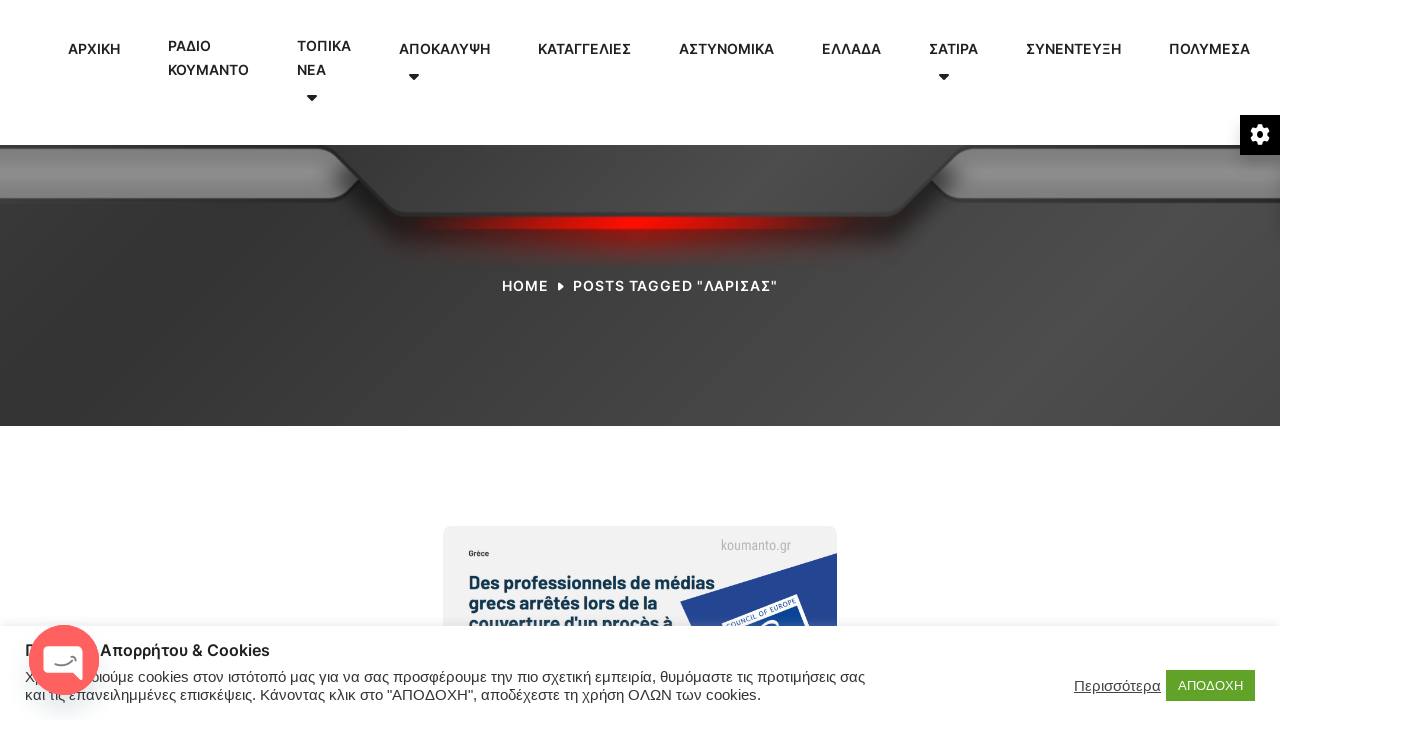

--- FILE ---
content_type: text/html; charset=UTF-8
request_url: https://koumanto.gr/tag/larisas/
body_size: 27921
content:
<!doctype html>
<html lang="el" class="no-js" data-mode=light dir=ltr>

<head>
  <meta charset="UTF-8">
  <meta name="viewport" content="width=device-width, initial-scale=1, minimum-scale=1">

  <link rel="profile" href="https://gmpg.org/xfn/11">
  <link rel="icon" href="https://koumanto.gr/wp-content/uploads/2023/12/cropped-koumanto-eikonidio-2024-32x32.png" sizes="32x32" />
<link rel="icon" href="https://koumanto.gr/wp-content/uploads/2023/12/cropped-koumanto-eikonidio-2024-192x192.png" sizes="192x192" />
<link rel="apple-touch-icon" href="https://koumanto.gr/wp-content/uploads/2023/12/cropped-koumanto-eikonidio-2024-180x180.png" />
<meta name="msapplication-TileImage" content="https://koumanto.gr/wp-content/uploads/2023/12/cropped-koumanto-eikonidio-2024-270x270.png" />
    <link rel="shortcut icon" href="https://koumanto.gr/wp-content/themes/newz-live/assets/images/redux/favicon.png" />
    <title>ΛΑΡΙΣΑΣ &#8211; koumanto</title>
<meta name='robots' content='max-image-preview:large' />
	<style>img:is([sizes="auto" i], [sizes^="auto," i]) { contain-intrinsic-size: 3000px 1500px }</style>
	<link rel='dns-prefetch' href='//www.googletagmanager.com' />
<link rel='dns-prefetch' href='//fonts.googleapis.com' />
<link rel='dns-prefetch' href='//pagead2.googlesyndication.com' />
<link href='https://fonts.gstatic.com' crossorigin rel='preconnect' />
<link rel="alternate" type="application/rss+xml" title="Ροή RSS &raquo; koumanto" href="https://koumanto.gr/feed/" />
<link rel="alternate" type="application/rss+xml" title="Ροή Σχολίων &raquo; koumanto" href="https://koumanto.gr/comments/feed/" />
<link rel="alternate" type="application/rss+xml" title="Ετικέτα ροής koumanto &raquo; ΛΑΡΙΣΑΣ" href="https://koumanto.gr/tag/larisas/feed/" />
<link rel="alternate" type="application/rss+xml" title="koumanto &raquo; Stories Feed" href="https://koumanto.gr/web-stories/feed/"><script type="text/javascript">
/* <![CDATA[ */
window._wpemojiSettings = {"baseUrl":"https:\/\/s.w.org\/images\/core\/emoji\/16.0.1\/72x72\/","ext":".png","svgUrl":"https:\/\/s.w.org\/images\/core\/emoji\/16.0.1\/svg\/","svgExt":".svg","source":{"concatemoji":"https:\/\/koumanto.gr\/wp-includes\/js\/wp-emoji-release.min.js?ver=6.8.3"}};
/*! This file is auto-generated */
!function(s,n){var o,i,e;function c(e){try{var t={supportTests:e,timestamp:(new Date).valueOf()};sessionStorage.setItem(o,JSON.stringify(t))}catch(e){}}function p(e,t,n){e.clearRect(0,0,e.canvas.width,e.canvas.height),e.fillText(t,0,0);var t=new Uint32Array(e.getImageData(0,0,e.canvas.width,e.canvas.height).data),a=(e.clearRect(0,0,e.canvas.width,e.canvas.height),e.fillText(n,0,0),new Uint32Array(e.getImageData(0,0,e.canvas.width,e.canvas.height).data));return t.every(function(e,t){return e===a[t]})}function u(e,t){e.clearRect(0,0,e.canvas.width,e.canvas.height),e.fillText(t,0,0);for(var n=e.getImageData(16,16,1,1),a=0;a<n.data.length;a++)if(0!==n.data[a])return!1;return!0}function f(e,t,n,a){switch(t){case"flag":return n(e,"\ud83c\udff3\ufe0f\u200d\u26a7\ufe0f","\ud83c\udff3\ufe0f\u200b\u26a7\ufe0f")?!1:!n(e,"\ud83c\udde8\ud83c\uddf6","\ud83c\udde8\u200b\ud83c\uddf6")&&!n(e,"\ud83c\udff4\udb40\udc67\udb40\udc62\udb40\udc65\udb40\udc6e\udb40\udc67\udb40\udc7f","\ud83c\udff4\u200b\udb40\udc67\u200b\udb40\udc62\u200b\udb40\udc65\u200b\udb40\udc6e\u200b\udb40\udc67\u200b\udb40\udc7f");case"emoji":return!a(e,"\ud83e\udedf")}return!1}function g(e,t,n,a){var r="undefined"!=typeof WorkerGlobalScope&&self instanceof WorkerGlobalScope?new OffscreenCanvas(300,150):s.createElement("canvas"),o=r.getContext("2d",{willReadFrequently:!0}),i=(o.textBaseline="top",o.font="600 32px Arial",{});return e.forEach(function(e){i[e]=t(o,e,n,a)}),i}function t(e){var t=s.createElement("script");t.src=e,t.defer=!0,s.head.appendChild(t)}"undefined"!=typeof Promise&&(o="wpEmojiSettingsSupports",i=["flag","emoji"],n.supports={everything:!0,everythingExceptFlag:!0},e=new Promise(function(e){s.addEventListener("DOMContentLoaded",e,{once:!0})}),new Promise(function(t){var n=function(){try{var e=JSON.parse(sessionStorage.getItem(o));if("object"==typeof e&&"number"==typeof e.timestamp&&(new Date).valueOf()<e.timestamp+604800&&"object"==typeof e.supportTests)return e.supportTests}catch(e){}return null}();if(!n){if("undefined"!=typeof Worker&&"undefined"!=typeof OffscreenCanvas&&"undefined"!=typeof URL&&URL.createObjectURL&&"undefined"!=typeof Blob)try{var e="postMessage("+g.toString()+"("+[JSON.stringify(i),f.toString(),p.toString(),u.toString()].join(",")+"));",a=new Blob([e],{type:"text/javascript"}),r=new Worker(URL.createObjectURL(a),{name:"wpTestEmojiSupports"});return void(r.onmessage=function(e){c(n=e.data),r.terminate(),t(n)})}catch(e){}c(n=g(i,f,p,u))}t(n)}).then(function(e){for(var t in e)n.supports[t]=e[t],n.supports.everything=n.supports.everything&&n.supports[t],"flag"!==t&&(n.supports.everythingExceptFlag=n.supports.everythingExceptFlag&&n.supports[t]);n.supports.everythingExceptFlag=n.supports.everythingExceptFlag&&!n.supports.flag,n.DOMReady=!1,n.readyCallback=function(){n.DOMReady=!0}}).then(function(){return e}).then(function(){var e;n.supports.everything||(n.readyCallback(),(e=n.source||{}).concatemoji?t(e.concatemoji):e.wpemoji&&e.twemoji&&(t(e.twemoji),t(e.wpemoji)))}))}((window,document),window._wpemojiSettings);
/* ]]> */
</script>
<style id='wp-emoji-styles-inline-css' type='text/css'>

	img.wp-smiley, img.emoji {
		display: inline !important;
		border: none !important;
		box-shadow: none !important;
		height: 1em !important;
		width: 1em !important;
		margin: 0 0.07em !important;
		vertical-align: -0.1em !important;
		background: none !important;
		padding: 0 !important;
	}
</style>
<link rel='stylesheet' id='wp-block-library-css' href='https://koumanto.gr/wp-includes/css/dist/block-library/style.min.css?ver=6.8.3' type='text/css' media='all' />
<style id='classic-theme-styles-inline-css' type='text/css'>
/*! This file is auto-generated */
.wp-block-button__link{color:#fff;background-color:#32373c;border-radius:9999px;box-shadow:none;text-decoration:none;padding:calc(.667em + 2px) calc(1.333em + 2px);font-size:1.125em}.wp-block-file__button{background:#32373c;color:#fff;text-decoration:none}
</style>
<style id='global-styles-inline-css' type='text/css'>
:root{--wp--preset--aspect-ratio--square: 1;--wp--preset--aspect-ratio--4-3: 4/3;--wp--preset--aspect-ratio--3-4: 3/4;--wp--preset--aspect-ratio--3-2: 3/2;--wp--preset--aspect-ratio--2-3: 2/3;--wp--preset--aspect-ratio--16-9: 16/9;--wp--preset--aspect-ratio--9-16: 9/16;--wp--preset--color--black: #000000;--wp--preset--color--cyan-bluish-gray: #abb8c3;--wp--preset--color--white: #ffffff;--wp--preset--color--pale-pink: #f78da7;--wp--preset--color--vivid-red: #cf2e2e;--wp--preset--color--luminous-vivid-orange: #ff6900;--wp--preset--color--luminous-vivid-amber: #fcb900;--wp--preset--color--light-green-cyan: #7bdcb5;--wp--preset--color--vivid-green-cyan: #00d084;--wp--preset--color--pale-cyan-blue: #8ed1fc;--wp--preset--color--vivid-cyan-blue: #0693e3;--wp--preset--color--vivid-purple: #9b51e0;--wp--preset--color--theme-primary: #e36d60;--wp--preset--color--theme-secondary: #41848f;--wp--preset--color--theme-red: #C0392B;--wp--preset--color--theme-green: #27AE60;--wp--preset--color--theme-blue: #2980B9;--wp--preset--color--theme-yellow: #F1C40F;--wp--preset--color--theme-black: #1C2833;--wp--preset--color--theme-grey: #95A5A6;--wp--preset--color--theme-white: #ECF0F1;--wp--preset--color--custom-daylight: #97c0b7;--wp--preset--color--custom-sun: #eee9d1;--wp--preset--gradient--vivid-cyan-blue-to-vivid-purple: linear-gradient(135deg,rgba(6,147,227,1) 0%,rgb(155,81,224) 100%);--wp--preset--gradient--light-green-cyan-to-vivid-green-cyan: linear-gradient(135deg,rgb(122,220,180) 0%,rgb(0,208,130) 100%);--wp--preset--gradient--luminous-vivid-amber-to-luminous-vivid-orange: linear-gradient(135deg,rgba(252,185,0,1) 0%,rgba(255,105,0,1) 100%);--wp--preset--gradient--luminous-vivid-orange-to-vivid-red: linear-gradient(135deg,rgba(255,105,0,1) 0%,rgb(207,46,46) 100%);--wp--preset--gradient--very-light-gray-to-cyan-bluish-gray: linear-gradient(135deg,rgb(238,238,238) 0%,rgb(169,184,195) 100%);--wp--preset--gradient--cool-to-warm-spectrum: linear-gradient(135deg,rgb(74,234,220) 0%,rgb(151,120,209) 20%,rgb(207,42,186) 40%,rgb(238,44,130) 60%,rgb(251,105,98) 80%,rgb(254,248,76) 100%);--wp--preset--gradient--blush-light-purple: linear-gradient(135deg,rgb(255,206,236) 0%,rgb(152,150,240) 100%);--wp--preset--gradient--blush-bordeaux: linear-gradient(135deg,rgb(254,205,165) 0%,rgb(254,45,45) 50%,rgb(107,0,62) 100%);--wp--preset--gradient--luminous-dusk: linear-gradient(135deg,rgb(255,203,112) 0%,rgb(199,81,192) 50%,rgb(65,88,208) 100%);--wp--preset--gradient--pale-ocean: linear-gradient(135deg,rgb(255,245,203) 0%,rgb(182,227,212) 50%,rgb(51,167,181) 100%);--wp--preset--gradient--electric-grass: linear-gradient(135deg,rgb(202,248,128) 0%,rgb(113,206,126) 100%);--wp--preset--gradient--midnight: linear-gradient(135deg,rgb(2,3,129) 0%,rgb(40,116,252) 100%);--wp--preset--font-size--small: 16px;--wp--preset--font-size--medium: 25px;--wp--preset--font-size--large: 31px;--wp--preset--font-size--x-large: 42px;--wp--preset--font-size--larger: 39px;--wp--preset--spacing--20: 0.44rem;--wp--preset--spacing--30: 0.67rem;--wp--preset--spacing--40: 1rem;--wp--preset--spacing--50: 1.5rem;--wp--preset--spacing--60: 2.25rem;--wp--preset--spacing--70: 3.38rem;--wp--preset--spacing--80: 5.06rem;--wp--preset--shadow--natural: 6px 6px 9px rgba(0, 0, 0, 0.2);--wp--preset--shadow--deep: 12px 12px 50px rgba(0, 0, 0, 0.4);--wp--preset--shadow--sharp: 6px 6px 0px rgba(0, 0, 0, 0.2);--wp--preset--shadow--outlined: 6px 6px 0px -3px rgba(255, 255, 255, 1), 6px 6px rgba(0, 0, 0, 1);--wp--preset--shadow--crisp: 6px 6px 0px rgba(0, 0, 0, 1);}:where(.is-layout-flex){gap: 0.5em;}:where(.is-layout-grid){gap: 0.5em;}body .is-layout-flex{display: flex;}.is-layout-flex{flex-wrap: wrap;align-items: center;}.is-layout-flex > :is(*, div){margin: 0;}body .is-layout-grid{display: grid;}.is-layout-grid > :is(*, div){margin: 0;}:where(.wp-block-columns.is-layout-flex){gap: 2em;}:where(.wp-block-columns.is-layout-grid){gap: 2em;}:where(.wp-block-post-template.is-layout-flex){gap: 1.25em;}:where(.wp-block-post-template.is-layout-grid){gap: 1.25em;}.has-black-color{color: var(--wp--preset--color--black) !important;}.has-cyan-bluish-gray-color{color: var(--wp--preset--color--cyan-bluish-gray) !important;}.has-white-color{color: var(--wp--preset--color--white) !important;}.has-pale-pink-color{color: var(--wp--preset--color--pale-pink) !important;}.has-vivid-red-color{color: var(--wp--preset--color--vivid-red) !important;}.has-luminous-vivid-orange-color{color: var(--wp--preset--color--luminous-vivid-orange) !important;}.has-luminous-vivid-amber-color{color: var(--wp--preset--color--luminous-vivid-amber) !important;}.has-light-green-cyan-color{color: var(--wp--preset--color--light-green-cyan) !important;}.has-vivid-green-cyan-color{color: var(--wp--preset--color--vivid-green-cyan) !important;}.has-pale-cyan-blue-color{color: var(--wp--preset--color--pale-cyan-blue) !important;}.has-vivid-cyan-blue-color{color: var(--wp--preset--color--vivid-cyan-blue) !important;}.has-vivid-purple-color{color: var(--wp--preset--color--vivid-purple) !important;}.has-black-background-color{background-color: var(--wp--preset--color--black) !important;}.has-cyan-bluish-gray-background-color{background-color: var(--wp--preset--color--cyan-bluish-gray) !important;}.has-white-background-color{background-color: var(--wp--preset--color--white) !important;}.has-pale-pink-background-color{background-color: var(--wp--preset--color--pale-pink) !important;}.has-vivid-red-background-color{background-color: var(--wp--preset--color--vivid-red) !important;}.has-luminous-vivid-orange-background-color{background-color: var(--wp--preset--color--luminous-vivid-orange) !important;}.has-luminous-vivid-amber-background-color{background-color: var(--wp--preset--color--luminous-vivid-amber) !important;}.has-light-green-cyan-background-color{background-color: var(--wp--preset--color--light-green-cyan) !important;}.has-vivid-green-cyan-background-color{background-color: var(--wp--preset--color--vivid-green-cyan) !important;}.has-pale-cyan-blue-background-color{background-color: var(--wp--preset--color--pale-cyan-blue) !important;}.has-vivid-cyan-blue-background-color{background-color: var(--wp--preset--color--vivid-cyan-blue) !important;}.has-vivid-purple-background-color{background-color: var(--wp--preset--color--vivid-purple) !important;}.has-black-border-color{border-color: var(--wp--preset--color--black) !important;}.has-cyan-bluish-gray-border-color{border-color: var(--wp--preset--color--cyan-bluish-gray) !important;}.has-white-border-color{border-color: var(--wp--preset--color--white) !important;}.has-pale-pink-border-color{border-color: var(--wp--preset--color--pale-pink) !important;}.has-vivid-red-border-color{border-color: var(--wp--preset--color--vivid-red) !important;}.has-luminous-vivid-orange-border-color{border-color: var(--wp--preset--color--luminous-vivid-orange) !important;}.has-luminous-vivid-amber-border-color{border-color: var(--wp--preset--color--luminous-vivid-amber) !important;}.has-light-green-cyan-border-color{border-color: var(--wp--preset--color--light-green-cyan) !important;}.has-vivid-green-cyan-border-color{border-color: var(--wp--preset--color--vivid-green-cyan) !important;}.has-pale-cyan-blue-border-color{border-color: var(--wp--preset--color--pale-cyan-blue) !important;}.has-vivid-cyan-blue-border-color{border-color: var(--wp--preset--color--vivid-cyan-blue) !important;}.has-vivid-purple-border-color{border-color: var(--wp--preset--color--vivid-purple) !important;}.has-vivid-cyan-blue-to-vivid-purple-gradient-background{background: var(--wp--preset--gradient--vivid-cyan-blue-to-vivid-purple) !important;}.has-light-green-cyan-to-vivid-green-cyan-gradient-background{background: var(--wp--preset--gradient--light-green-cyan-to-vivid-green-cyan) !important;}.has-luminous-vivid-amber-to-luminous-vivid-orange-gradient-background{background: var(--wp--preset--gradient--luminous-vivid-amber-to-luminous-vivid-orange) !important;}.has-luminous-vivid-orange-to-vivid-red-gradient-background{background: var(--wp--preset--gradient--luminous-vivid-orange-to-vivid-red) !important;}.has-very-light-gray-to-cyan-bluish-gray-gradient-background{background: var(--wp--preset--gradient--very-light-gray-to-cyan-bluish-gray) !important;}.has-cool-to-warm-spectrum-gradient-background{background: var(--wp--preset--gradient--cool-to-warm-spectrum) !important;}.has-blush-light-purple-gradient-background{background: var(--wp--preset--gradient--blush-light-purple) !important;}.has-blush-bordeaux-gradient-background{background: var(--wp--preset--gradient--blush-bordeaux) !important;}.has-luminous-dusk-gradient-background{background: var(--wp--preset--gradient--luminous-dusk) !important;}.has-pale-ocean-gradient-background{background: var(--wp--preset--gradient--pale-ocean) !important;}.has-electric-grass-gradient-background{background: var(--wp--preset--gradient--electric-grass) !important;}.has-midnight-gradient-background{background: var(--wp--preset--gradient--midnight) !important;}.has-small-font-size{font-size: var(--wp--preset--font-size--small) !important;}.has-medium-font-size{font-size: var(--wp--preset--font-size--medium) !important;}.has-large-font-size{font-size: var(--wp--preset--font-size--large) !important;}.has-x-large-font-size{font-size: var(--wp--preset--font-size--x-large) !important;}
:where(.wp-block-post-template.is-layout-flex){gap: 1.25em;}:where(.wp-block-post-template.is-layout-grid){gap: 1.25em;}
:where(.wp-block-columns.is-layout-flex){gap: 2em;}:where(.wp-block-columns.is-layout-grid){gap: 2em;}
:root :where(.wp-block-pullquote){font-size: 1.5em;line-height: 1.6;}
</style>
<link rel='stylesheet' id='fontawesome-latest-css-css' href='https://koumanto.gr/wp-content/plugins/accesspress-social-login-lite/css/font-awesome/all.min.css?ver=3.4.8' type='text/css' media='all' />
<link rel='stylesheet' id='apsl-frontend-css-css' href='https://koumanto.gr/wp-content/plugins/accesspress-social-login-lite/css/frontend.css?ver=3.4.8' type='text/css' media='all' />
<link rel='stylesheet' id='chaty-front-css-css' href='https://koumanto.gr/wp-content/plugins/chaty/css/chaty-front.min.css?ver=3.3.81711808454' type='text/css' media='all' />
<link rel='stylesheet' id='contact-form-7-css' href='https://koumanto.gr/wp-content/plugins/contact-form-7/includes/css/styles.css?ver=5.9.6' type='text/css' media='all' />
<link rel='stylesheet' id='cookie-law-info-css' href='https://koumanto.gr/wp-content/plugins/cookie-law-info/legacy/public/css/cookie-law-info-public.css?ver=3.2.4' type='text/css' media='all' />
<link rel='stylesheet' id='cookie-law-info-gdpr-css' href='https://koumanto.gr/wp-content/plugins/cookie-law-info/legacy/public/css/cookie-law-info-gdpr.css?ver=3.2.4' type='text/css' media='all' />
<link rel='stylesheet' id='general-css' href='https://koumanto.gr/wp-content/plugins/iqonic-extensions/includes/Elementor/assets/css/general.css?ver=1.4' type='text/css' media='all' />
<link rel='stylesheet' id='layout-general-css' href='https://koumanto.gr/wp-content/plugins/iqonic-layouts/includes/Elementor/assets/css/general.css?ver=1.2.0' type='text/css' media='all' />
<link rel='stylesheet' id='custom.css-css' href='https://koumanto.gr/wp-content/plugins/setupad/public/assets/css/custom.css?ver=1.9' type='text/css' media='all' />
<link rel='stylesheet' id='newz-live-fonts-css' href='https://fonts.googleapis.com/css?family=Oswald:400,500,600&#038;display=swap' type='text/css' media='all' />
<link rel='stylesheet' id='bootstrap-css' href='https://koumanto.gr/wp-content/themes/newz-live/assets/css/vendor/bootstrap.min.css?ver=1.4' type='text/css' media='all' />
<link rel='stylesheet' id='font-awesome-all-min-css' href='https://koumanto.gr/wp-content/themes/newz-live/assets/css/vendor/font-awesome/css/all.min.css?ver=1.4' type='text/css' media='all' />
<link rel='stylesheet' id='select2-css' href='https://koumanto.gr/wp-content/themes/newz-live/assets/css/vendor/select2.css?ver=1.4' type='text/css' media='all' />
<link rel='stylesheet' id='wow-css' href='https://koumanto.gr/wp-content/themes/newz-live/assets/css/vendor/wow.css?ver=1.4' type='text/css' media='all' />
<link rel='stylesheet' id='newz-live-global-css' href='https://koumanto.gr/wp-content/themes/newz-live/assets/css/global.min.css?ver=1.4' type='text/css' media='all' />
<style id='newz-live-global-inline-css' type='text/css'>
.footer {
										background-color: #ffffff !important;
									}
.newzlive-breadcrumb { background-image: url(https://koumanto.gr/wp-content/uploads/2024/07/3D-002.jpg) !important; }
:root{--content-width: 1300px !important;}
body { background : #ffffff !important; }

                    #loading {
                        background : #031323 !important;
                    }
body { font-family: Arial, Helvetica, sans-serif !important; }body { font-weight: 400 !important; }
header.header-default a.navbar-brand img, .vertical-navbar-brand img { width: 230px !important; }header.header-default a.navbar-brand img, .vertical-navbar-brand img { height: 74px !important; }.mobile-menu a.navbar-brand img { width: 230px !important; }.mobile-menu a.navbar-brand img { height: 74px !important; }
[data-mode=dark] .navbar-brand .img-fluid { content: url(https://koumanto.gr/wp-content/uploads/2024/03/koumanto-logo-KOUMANTO-LOGO-koumanto-logo-1.png) }
</style>
<link rel='stylesheet' id='newz-live-dummy-css' href='https://koumanto.gr/wp-content/themes/newz-live/assets/css/dummy.min.css?ver=1.4' type='text/css' media='all' />
<link rel='stylesheet' id='newz-live-button-css' href='https://koumanto.gr/wp-content/themes/newz-live/assets/css/button.min.css?ver=1.4' type='text/css' media='all' />
<link rel='stylesheet' id='newz-live-sidebar-css' href='https://koumanto.gr/wp-content/themes/newz-live/assets/css/sidebar.min.css?ver=1.4' type='text/css' media='all' />
<link rel='stylesheet' id='newz-live-widgets-css' href='https://koumanto.gr/wp-content/themes/newz-live/assets/css/widgets.min.css?ver=1.4' type='text/css' media='all' />
<link rel='stylesheet' id='newz-live-rtl-css' href='https://koumanto.gr/wp-content/themes/newz-live/assets/css/rtl.min.css?ver=1.4' type='text/css' media='all' />
<link rel='stylesheet' id='meks-ads-widget-css' href='https://koumanto.gr/wp-content/plugins/meks-easy-ads-widget/css/style.css?ver=2.0.9' type='text/css' media='all' />
<link rel='stylesheet' id='iq-style-switcher-css' href='https://koumanto.gr/wp-content/themes/newz-live/assets/css/vendor/layout/iq-style-switcher.css?ver=1.4' type='text/css' media='all' />
<script type="text/javascript" src="https://koumanto.gr/wp-includes/js/jquery/jquery.min.js?ver=3.7.1" id="jquery-core-js"></script>
<script type="text/javascript" src="https://koumanto.gr/wp-includes/js/jquery/jquery-migrate.min.js?ver=3.4.1" id="jquery-migrate-js"></script>
<script type="text/javascript" src="https://koumanto.gr/wp-content/plugins/accesspress-social-login-lite/js/frontend.js?ver=3.4.8" id="apsl-frontend-js-js"></script>
<script type="text/javascript" id="cookie-law-info-js-extra">
/* <![CDATA[ */
var Cli_Data = {"nn_cookie_ids":[],"cookielist":[],"non_necessary_cookies":[],"ccpaEnabled":"","ccpaRegionBased":"","ccpaBarEnabled":"","strictlyEnabled":["necessary","obligatoire"],"ccpaType":"gdpr","js_blocking":"1","custom_integration":"","triggerDomRefresh":"","secure_cookies":""};
var cli_cookiebar_settings = {"animate_speed_hide":"500","animate_speed_show":"500","background":"#FFF","border":"#b1a6a6c2","border_on":"","button_1_button_colour":"#61a229","button_1_button_hover":"#4e8221","button_1_link_colour":"#fff","button_1_as_button":"1","button_1_new_win":"","button_2_button_colour":"#333","button_2_button_hover":"#292929","button_2_link_colour":"#444","button_2_as_button":"","button_2_hidebar":"","button_3_button_colour":"#3566bb","button_3_button_hover":"#2a5296","button_3_link_colour":"#fff","button_3_as_button":"1","button_3_new_win":"","button_4_button_colour":"#000","button_4_button_hover":"#000000","button_4_link_colour":"#333333","button_4_as_button":"","button_7_button_colour":"#61a229","button_7_button_hover":"#4e8221","button_7_link_colour":"#fff","button_7_as_button":"1","button_7_new_win":"","font_family":"inherit","header_fix":"","notify_animate_hide":"1","notify_animate_show":"","notify_div_id":"#cookie-law-info-bar","notify_position_horizontal":"right","notify_position_vertical":"bottom","scroll_close":"","scroll_close_reload":"","accept_close_reload":"","reject_close_reload":"","showagain_tab":"","showagain_background":"#fff","showagain_border":"#000","showagain_div_id":"#cookie-law-info-again","showagain_x_position":"100px","text":"#333333","show_once_yn":"","show_once":"10000","logging_on":"","as_popup":"","popup_overlay":"1","bar_heading_text":"\u03a0\u03bf\u03bb\u03b9\u03c4\u03b9\u03ba\u03ae \u0391\u03c0\u03bf\u03c1\u03c1\u03ae\u03c4\u03bf\u03c5 & Cookies","cookie_bar_as":"banner","popup_showagain_position":"bottom-right","widget_position":"left"};
var log_object = {"ajax_url":"https:\/\/koumanto.gr\/wp-admin\/admin-ajax.php"};
/* ]]> */
</script>
<script type="text/javascript" src="https://koumanto.gr/wp-content/plugins/cookie-law-info/legacy/public/js/cookie-law-info-public.js?ver=3.2.4" id="cookie-law-info-js"></script>
<script type="text/javascript" src="https://koumanto.gr/wp-content/plugins/setupad/public/assets/js/in-view.min.js?ver=1.0" id="inView-js"></script>
<script type="text/javascript" id="inView-js-after">
/* <![CDATA[ */
inView.offset(-400);
/* ]]> */
</script>
<script type="text/javascript" id="iqonic_ajax-js-extra">
/* <![CDATA[ */
var iqonic_loadmore_params = {"ajaxurl":"https:\/\/koumanto.gr\/wp-admin\/admin-ajax.php","posts":"{\"tag\":\"larisas\",\"error\":\"\",\"m\":\"\",\"p\":0,\"post_parent\":\"\",\"subpost\":\"\",\"subpost_id\":\"\",\"attachment\":\"\",\"attachment_id\":0,\"name\":\"\",\"pagename\":\"\",\"page_id\":0,\"second\":\"\",\"minute\":\"\",\"hour\":\"\",\"day\":0,\"monthnum\":0,\"year\":0,\"w\":0,\"category_name\":\"\",\"cat\":\"\",\"tag_id\":1065,\"author\":\"\",\"author_name\":\"\",\"feed\":\"\",\"tb\":\"\",\"paged\":0,\"meta_key\":\"\",\"meta_value\":\"\",\"preview\":\"\",\"s\":\"\",\"sentence\":\"\",\"title\":\"\",\"fields\":\"all\",\"menu_order\":\"\",\"embed\":\"\",\"category__in\":[],\"category__not_in\":[],\"category__and\":[],\"post__in\":[],\"post__not_in\":[],\"post_name__in\":[],\"tag__in\":[],\"tag__not_in\":[],\"tag__and\":[],\"tag_slug__in\":[\"larisas\"],\"tag_slug__and\":[],\"post_parent__in\":[],\"post_parent__not_in\":[],\"author__in\":[],\"author__not_in\":[],\"search_columns\":[],\"ignore_sticky_posts\":false,\"suppress_filters\":false,\"cache_results\":true,\"update_post_term_cache\":true,\"update_menu_item_cache\":false,\"lazy_load_term_meta\":true,\"update_post_meta_cache\":true,\"post_type\":\"\",\"posts_per_page\":30,\"nopaging\":false,\"comments_per_page\":\"50\",\"no_found_rows\":false,\"order\":\"DESC\"}","current_page":"1","max_page":"1","template_dir":"https:\/\/koumanto.gr\/wp-content\/themes\/newz-live"};
/* ]]> */
</script>

<!-- Google tag (gtag.js) snippet added by Site Kit -->
<!-- Google Analytics snippet added by Site Kit -->
<script type="text/javascript" src="https://www.googletagmanager.com/gtag/js?id=GT-TXZCWHDM" id="google_gtagjs-js" async></script>
<script type="text/javascript" id="google_gtagjs-js-after">
/* <![CDATA[ */
window.dataLayer = window.dataLayer || [];function gtag(){dataLayer.push(arguments);}
gtag("set","linker",{"domains":["koumanto.gr"]});
gtag("js", new Date());
gtag("set", "developer_id.dZTNiMT", true);
gtag("config", "GT-TXZCWHDM");
/* ]]> */
</script>
<link rel="https://api.w.org/" href="https://koumanto.gr/wp-json/" /><link rel="alternate" title="JSON" type="application/json" href="https://koumanto.gr/wp-json/wp/v2/tags/1065" /><link rel="EditURI" type="application/rsd+xml" title="RSD" href="https://koumanto.gr/xmlrpc.php?rsd" />
<meta name="generator" content="WordPress 6.8.3" />
<meta name="generator" content="Site Kit by Google 1.166.0" /><meta name="generator" content="Redux 4.3.12" />		<!-- Sharable Meta -->
		<meta property="og:type" content="article" />
		<meta property="og:title" content="ΝΙΚΗ | Προμήθεια F-35: Υψηλό κόστος | Υψηλός κίνδυνος εθνικής ασφάλειας" />
		<meta property="og:url" content="https://koumanto.gr/niki-promitheia-f-35-ypsilo-kostos-ypsilos-kindynos-ethnikis-asfaleias/" />
		<meta property="og:description" content="Η πρόθεση της κυβέρνησης να προμηθευτεί αεροσκάφη F-35 αποτελεί μια επένδυση υψηλού ρίσκου και υψηλού κόστους πολλών δισεκατομμυρίων ευρώ (ανυπολόγιστο κόστος με ακρίβεια). Η Ελλάδα επιθυμεί να αγοράσει ένα πανάκριβο αεροσκάφος με μηδενική συμμετοχή της ελληνικής αμυντικής βιομηχανίας χωρίς να συμμετέχει σε υποκατασκευαστικό έργο. Είναι αυτό παραγωγική επένδυση ή αποικιακού τύπου εξάρτηση; Η κυβέρνηση της [&hellip;]" />
		<meta property="article:published_time" content="2024-06-29 16:22:01" />
		<meta property="article:modified_time" content="2024-07-04 15:41:46" />
		<meta property="og:site_name" content="koumanto" />
		<meta property="og:image" content="https://koumanto.gr/wp-content/uploads/2024/06/rountas_koumanto.png" />
		<meta property="og:locale" content="el" />
		<meta name="twitter:text:title" content="ΝΙΚΗ | Προμήθεια F-35: Υψηλό κόστος | Υψηλός κίνδυνος εθνικής ασφάλειας" />
		<meta name="twitter:card" content="summary_large_image" />
<link rel="preload" id="newz-live-dummy-preload" href="https://koumanto.gr/wp-content/themes/newz-live/assets/css/dummy.min.css?ver=1.4" as="style">
<meta name='setting_options' data-version='1.4' data-path='https://koumanto.gr/wp-content/themes/newz-live/assets/css/vendor/'></meta>
<!-- Google AdSense meta tags added by Site Kit -->
<meta name="google-adsense-platform-account" content="ca-host-pub-2644536267352236">
<meta name="google-adsense-platform-domain" content="sitekit.withgoogle.com">
<!-- End Google AdSense meta tags added by Site Kit -->
<meta name="generator" content="Elementor 3.23.3; features: e_optimized_css_loading, e_font_icon_svg, additional_custom_breakpoints, e_lazyload, e_element_cache; settings: css_print_method-external, google_font-enabled, font_display-swap">
			<style>
				.e-con.e-parent:nth-of-type(n+4):not(.e-lazyloaded):not(.e-no-lazyload),
				.e-con.e-parent:nth-of-type(n+4):not(.e-lazyloaded):not(.e-no-lazyload) * {
					background-image: none !important;
				}
				@media screen and (max-height: 1024px) {
					.e-con.e-parent:nth-of-type(n+3):not(.e-lazyloaded):not(.e-no-lazyload),
					.e-con.e-parent:nth-of-type(n+3):not(.e-lazyloaded):not(.e-no-lazyload) * {
						background-image: none !important;
					}
				}
				@media screen and (max-height: 640px) {
					.e-con.e-parent:nth-of-type(n+2):not(.e-lazyloaded):not(.e-no-lazyload),
					.e-con.e-parent:nth-of-type(n+2):not(.e-lazyloaded):not(.e-no-lazyload) * {
						background-image: none !important;
					}
				}
			</style>
			
<!-- Google AdSense snippet added by Site Kit -->
<script type="text/javascript" async="async" src="https://pagead2.googlesyndication.com/pagead/js/adsbygoogle.js?client=ca-pub-2940809936646033&amp;host=ca-host-pub-2644536267352236" crossorigin="anonymous"></script>

<!-- End Google AdSense snippet added by Site Kit -->
<link rel="icon" href="https://koumanto.gr/wp-content/uploads/2023/12/cropped-koumanto-eikonidio-2024-32x32.png" sizes="32x32" />
<link rel="icon" href="https://koumanto.gr/wp-content/uploads/2023/12/cropped-koumanto-eikonidio-2024-192x192.png" sizes="192x192" />
<link rel="apple-touch-icon" href="https://koumanto.gr/wp-content/uploads/2023/12/cropped-koumanto-eikonidio-2024-180x180.png" />
<meta name="msapplication-TileImage" content="https://koumanto.gr/wp-content/uploads/2023/12/cropped-koumanto-eikonidio-2024-270x270.png" />
		<style type="text/css" id="wp-custom-css">
			.blog-footer {
	display:none;
	
}

.entry-title{
	
	font-size:26px;
}		</style>
		<style id='dark-logo-css-handler'>[data-mode=dark] .navbar-brand .logo-36.logo_image { content: url(https://koumanto.gr/wp-content/uploads/2023/12/koumanto-new-logo-2024-500-x-130-px.png) }</style></head>

<body class="archive tag tag-larisas tag-1065 wp-custom-logo wp-embed-responsive wp-theme-newz-live newzlive-default-header hfeed newzlive-header-static elementor-default elementor-kit-6370">
    <!-- loading End -->
<div id="page" class="site newzlive">
    <a class="skip-link screen-reader-text" href="#primary">Skip to content</a>
            <header class="header-default has-sticky" id="default-header">
                            <div class="container-fluid">
                    <div class="row">
                        <div class="col-md-12">
                            
<nav id="site-navigation" class="navbar deafult-header navbar-expand-xl navbar-light p-0" aria-label="Main menu" >

	<a class="navbar-brand" href="https://koumanto.gr/">
		<img class="img-fluid logo" src="https://koumanto.gr/wp-content/uploads/2024/03/koumanto-logo-KOUMANTO-LOGO-koumanto-logo.png" alt="newz-live">	</a>

	<div id="navbarSupportedContent" class="collapse navbar-collapse new-collapse justify-content-end">
		<div id="newzlive-menu-container" class="menu-all-pages-container">
			<ul id="menu-koumanto-new" class="sf-menu top-menu navbar-nav ml-auto"><li id="menu-item-11832" class="menu-item menu-item-type-post_type menu-item-object-page menu-item-home menu-item-11832"><a href="https://koumanto.gr/" title="arxiki"><span class="newzlive-menu-item-title">ΑΡΧΙΚΗ</span></a></li><li id="menu-item-19395" class="menu-item menu-item-type-post_type menu-item-object-page menu-item-19395"><a href="https://koumanto.gr/radio/"><span class="newzlive-menu-item-title">ΡΑΔΙΟ ΚΟΥΜΑΝΤΟ</span></a></li><li id="menu-item-12559" class="menu-item menu-item-type-taxonomy menu-item-object-category menu-item-has-children menu-item-12559"><a href="https://koumanto.gr/category/topika-nea/"><span class="newzlive-menu-item-title">ΤΟΠΙΚΑ NEA</span><span class="toggledrop fas fa-caret-down"></span></a><ul class="sub-menu"><li id="menu-item-6295" class="menu-item menu-item-type-taxonomy menu-item-object-category menu-item-6295"><a href="https://koumanto.gr/category/autodioikisi/" title="aftodioikisi"><span class="newzlive-menu-item-title">ΑΥΤΟΔΙΟΙΚΗΣΗ</span></a></li><li id="menu-item-12568" class="menu-item menu-item-type-taxonomy menu-item-object-category menu-item-12568"><a href="https://koumanto.gr/category/dimoi/"><span class="newzlive-menu-item-title">ΔΗΜΟΙ</span></a></li><li id="menu-item-12582" class="menu-item menu-item-type-taxonomy menu-item-object-category menu-item-12582"><a href="https://koumanto.gr/category/anatoliki-makedonia-thraki-perifereia/"><span class="newzlive-menu-item-title">ΑΝΑΤΟΛΙΚΗ ΜΑΚΕΔΟΝΙΑ ΘΡΑΚΗ ΠΕΡΙΦΕΡΕΙΑ</span></a></li></ul></li><li id="menu-item-12576" class="menu-item menu-item-type-taxonomy menu-item-object-category menu-item-has-children menu-item-12576"><a href="https://koumanto.gr/category/apokalypsi/"><span class="newzlive-menu-item-title">ΑΠΟΚΑΛΥΨΗ</span><span class="toggledrop fas fa-caret-down"></span></a><ul class="sub-menu"><li id="menu-item-12577" class="menu-item menu-item-type-taxonomy menu-item-object-category menu-item-12577"><a href="https://koumanto.gr/category/erevna-reportaz/"><span class="newzlive-menu-item-title">ΕΡΕΥΝΑ ΡΕΠΟΡΤΑΖ</span></a></li><li id="menu-item-12936" class="menu-item menu-item-type-taxonomy menu-item-object-category menu-item-has-children menu-item-12936"><a href="https://koumanto.gr/category/compass/"><span class="newzlive-menu-item-title">COMPASS</span><span class="toggledrop fas fa-caret-down"></span></a><ul class="sub-menu"><li id="menu-item-6293" class="menu-item menu-item-type-taxonomy menu-item-object-category menu-item-6293"><a href="https://koumanto.gr/category/commando/" title="commantdo"><span class="newzlive-menu-item-title">COMMANDO</span></a></li><li id="menu-item-12935" class="menu-item menu-item-type-taxonomy menu-item-object-category menu-item-12935"><a href="https://koumanto.gr/category/comfuzio/"><span class="newzlive-menu-item-title">COMFUZIO</span></a></li></ul></li></ul></li><li id="menu-item-13572" class="menu-item menu-item-type-taxonomy menu-item-object-category menu-item-13572"><a href="https://koumanto.gr/category/katangelies/"><span class="newzlive-menu-item-title">ΚΑΤΑΓΓΕΛΙΕΣ</span></a></li><li id="menu-item-16902" class="menu-item menu-item-type-taxonomy menu-item-object-category menu-item-16902"><a href="https://koumanto.gr/category/astynomika/"><span class="newzlive-menu-item-title">ΑΣΤΥΝΟΜΙΚΑ</span></a></li><li id="menu-item-12583" class="menu-item menu-item-type-taxonomy menu-item-object-category menu-item-12583"><a href="https://koumanto.gr/category/ellada/"><span class="newzlive-menu-item-title">ΕΛΛΑΔΑ</span></a></li><li id="menu-item-14577" class="menu-item menu-item-type-custom menu-item-object-custom menu-item-has-children menu-item-14577"><a href="#"><span class="newzlive-menu-item-title">ΣΑΤΙΡΑ</span><span class="toggledrop fas fa-caret-down"></span></a><ul class="sub-menu"><li id="menu-item-6305" class="menu-item menu-item-type-taxonomy menu-item-object-category menu-item-6305"><a href="https://koumanto.gr/category/chioumor-satira-diakomodisi/" title="satira"><span class="newzlive-menu-item-title">ΧΙΟΥΜΟΡ ΣΑΤΙΡΑ ΔΙΑΚΩΜΩΔΗΣΗ</span></a></li></ul></li><li id="menu-item-12602" class="menu-item menu-item-type-taxonomy menu-item-object-category menu-item-12602"><a href="https://koumanto.gr/category/synentefxi/"><span class="newzlive-menu-item-title">ΣΥΝΕΝΤΕΥΞΗ</span></a></li><li id="menu-item-12243" class="menu-item menu-item-type-post_type menu-item-object-page menu-item-12243"><a href="https://koumanto.gr/koumanto-live/polymesa/"><span class="newzlive-menu-item-title">Πολυμέσα</span></a></li><li id="menu-item-6307" class="menu-item menu-item-type-post_type menu-item-object-page menu-item-6307"><a href="https://koumanto.gr/epikoinonia/" title="epikoinonia"><span class="newzlive-menu-item-title">Επικοινωνία</span></a></li></ul>		</div>
	</div>
	<div class="newzlive-header-right">
		<div class="newzlive-shop-btn-holder">
			<ul class="list-inline">
							</ul>
		</div>
					<button class="navbar-toggler custom-toggler ham-toggle" type="button">
				<span class="menu-btn d-inline-block" id="menu-btn">
					<span class="line one"></span>
					<span class="line two"></span>
					<span class="line three"></span>
				</span>
			</button>
			</div>
</nav><!-- #site-navigation -->                        </div>
                    </div>
                </div>
                    </header><!-- #masthead -->
                    <div class="newzlive-mobile-menu menu-style-one default-mobile-menu">
                <div class="container-fluid">
	<div class="row align-items-center">
		<div class="col-sm-12">
			<nav class="newzlive-menu-wrapper mobile-menu">
				<div class="navbar">
					<a class="navbar-brand" href="https://koumanto.gr/">
						<img class="img-fluid logo" src="https://koumanto.gr/wp-content/uploads/2024/03/koumanto-logo-KOUMANTO-LOGO-koumanto-logo-1.png" alt="newz-live">					</a>

					<button class="navbar-toggler custom-toggler ham-toggle close-custom-toggler" type="button">
						<span class="menu-btn d-inline-block is-active">
							<span class="line one"></span>
							<span class="line two"></span>
							<span class="line three"></span>
						</span>
					</button>
				</div>

				<div class="c-collapse">
					<div class="menu-new-wrapper">
						<div class="menu-scrollbar verticle-mn yScroller">
							<div id="newzlive-menu-main" class="newzlive-full-menu">
								<ul id="menu-koumanto-new-1" class="navbar-nav top-menu has-arrow"><li class="menu-item menu-item-type-post_type menu-item-object-page menu-item-home menu-item-11832"><a href="https://koumanto.gr/" title="arxiki"><span class="newzlive-menu-item-title">ΑΡΧΙΚΗ</span></a></li>
<li class="menu-item menu-item-type-post_type menu-item-object-page menu-item-19395"><a href="https://koumanto.gr/radio/"><span class="newzlive-menu-item-title">ΡΑΔΙΟ ΚΟΥΜΑΝΤΟ</span></a></li>
<li class="menu-item menu-item-type-taxonomy menu-item-object-category menu-item-has-children menu-item-12559"><a href="https://koumanto.gr/category/topika-nea/"><span class="newzlive-menu-item-title">ΤΟΠΙΚΑ NEA</span><span class="toggledrop fas fa-caret-down"></span></a>
<ul class="sub-menu">
	<li class="menu-item menu-item-type-taxonomy menu-item-object-category menu-item-6295"><a href="https://koumanto.gr/category/autodioikisi/" title="aftodioikisi"><span class="newzlive-menu-item-title">ΑΥΤΟΔΙΟΙΚΗΣΗ</span></a></li>
	<li class="menu-item menu-item-type-taxonomy menu-item-object-category menu-item-12568"><a href="https://koumanto.gr/category/dimoi/"><span class="newzlive-menu-item-title">ΔΗΜΟΙ</span></a></li>
	<li class="menu-item menu-item-type-taxonomy menu-item-object-category menu-item-12582"><a href="https://koumanto.gr/category/anatoliki-makedonia-thraki-perifereia/"><span class="newzlive-menu-item-title">ΑΝΑΤΟΛΙΚΗ ΜΑΚΕΔΟΝΙΑ ΘΡΑΚΗ ΠΕΡΙΦΕΡΕΙΑ</span></a></li>
</ul>
</li>
<li class="menu-item menu-item-type-taxonomy menu-item-object-category menu-item-has-children menu-item-12576"><a href="https://koumanto.gr/category/apokalypsi/"><span class="newzlive-menu-item-title">ΑΠΟΚΑΛΥΨΗ</span><span class="toggledrop fas fa-caret-down"></span></a>
<ul class="sub-menu">
	<li class="menu-item menu-item-type-taxonomy menu-item-object-category menu-item-12577"><a href="https://koumanto.gr/category/erevna-reportaz/"><span class="newzlive-menu-item-title">ΕΡΕΥΝΑ ΡΕΠΟΡΤΑΖ</span></a></li>
	<li class="menu-item menu-item-type-taxonomy menu-item-object-category menu-item-has-children menu-item-12936"><a href="https://koumanto.gr/category/compass/"><span class="newzlive-menu-item-title">COMPASS</span><span class="toggledrop fas fa-caret-down"></span></a>
	<ul class="sub-menu">
		<li class="menu-item menu-item-type-taxonomy menu-item-object-category menu-item-6293"><a href="https://koumanto.gr/category/commando/" title="commantdo"><span class="newzlive-menu-item-title">COMMANDO</span></a></li>
		<li class="menu-item menu-item-type-taxonomy menu-item-object-category menu-item-12935"><a href="https://koumanto.gr/category/comfuzio/"><span class="newzlive-menu-item-title">COMFUZIO</span></a></li>
	</ul>
</li>
</ul>
</li>
<li class="menu-item menu-item-type-taxonomy menu-item-object-category menu-item-13572"><a href="https://koumanto.gr/category/katangelies/"><span class="newzlive-menu-item-title">ΚΑΤΑΓΓΕΛΙΕΣ</span></a></li>
<li class="menu-item menu-item-type-taxonomy menu-item-object-category menu-item-16902"><a href="https://koumanto.gr/category/astynomika/"><span class="newzlive-menu-item-title">ΑΣΤΥΝΟΜΙΚΑ</span></a></li>
<li class="menu-item menu-item-type-taxonomy menu-item-object-category menu-item-12583"><a href="https://koumanto.gr/category/ellada/"><span class="newzlive-menu-item-title">ΕΛΛΑΔΑ</span></a></li>
<li class="menu-item menu-item-type-custom menu-item-object-custom menu-item-has-children menu-item-14577"><a href="#"><span class="newzlive-menu-item-title">ΣΑΤΙΡΑ</span><span class="toggledrop fas fa-caret-down"></span></a>
<ul class="sub-menu">
	<li class="menu-item menu-item-type-taxonomy menu-item-object-category menu-item-6305"><a href="https://koumanto.gr/category/chioumor-satira-diakomodisi/" title="satira"><span class="newzlive-menu-item-title">ΧΙΟΥΜΟΡ ΣΑΤΙΡΑ ΔΙΑΚΩΜΩΔΗΣΗ</span></a></li>
</ul>
</li>
<li class="menu-item menu-item-type-taxonomy menu-item-object-category menu-item-12602"><a href="https://koumanto.gr/category/synentefxi/"><span class="newzlive-menu-item-title">ΣΥΝΕΝΤΕΥΞΗ</span></a></li>
<li class="menu-item menu-item-type-post_type menu-item-object-page menu-item-12243"><a href="https://koumanto.gr/koumanto-live/polymesa/"><span class="newzlive-menu-item-title">Πολυμέσα</span></a></li>
<li class="menu-item menu-item-type-post_type menu-item-object-page menu-item-6307"><a href="https://koumanto.gr/epikoinonia/" title="epikoinonia"><span class="newzlive-menu-item-title">Επικοινωνία</span></a></li>
</ul>							</div>
						</div>
					</div>
				</div>
			</nav><!-- #site-navigation -->
		</div>
	</div>
</div>            </div>
              			<div class="newzlive-breadcrumb newzlive-breadcrumb-style-1">
				<div class="container">
												<div class="row align-items-center justify-content-center text-center">
								<div class="col-sm-12">
									<nav aria-label="breadcrumb" class="newzlive-breadcrumb-nav">
																				<ol class="breadcrumb main-bg"><li class="breadcrumb-item"><a href="https://koumanto.gr">Home</a></li> <li class="breadcrumb-item active"><span class="breadcrumbs-separator"><i class="custom-icon-play"></i></span>Posts tagged "ΛΑΡΙΣΑΣ"</li></ol>									</nav>
								</div>
							</div>
										</div>
			</div>
		   <div class="site-content-contain">
	<div id="content" class="site-content">
		<div id="primary" class="content-area">
			<main id="main" class="site-main">
								    <div class="container">
				    				
					<div class="row ">
							<div class="col-lg-4 col-sm-12">
		<article id="post-16613" class="entry post-16613 post type-post status-publish format-video has-post-thumbnail hentry category-antithetikos tag-nikh tag-antiproedros tag-voulevtis tag-giorgos tag-kommatos tag-larisas tag-niki tag-rountas post_format-post-format-video">
		<div class="newzlive-blog-box">
			

					<div class="newzlive-blog-image">
						<iframe width="560" height="315" src="https://www.youtube.com/embed/2YWB8nnAsds?si=ZrTS2vS5Whxylal9" title="YouTube video player" allow="accelerometer; autoplay; clipboard-write; encrypted-media; gyroscope; picture-in-picture; web-share"></iframe>					</div>
				<div class="newzlive-blog-detail">
	
<div class="newzlive-blog-meta">
	<ul class="list-inline">
					<li class="posted-on">
				<a href="https://koumanto.gr/2024/06/29/" rel="bookmark"><time class="entry-date published" datetime="2024-06-29T16:22:01+03:00"></time></a>			</li>
		
						<li class="widget_categories"><a href="https://koumanto.gr/category/antithetikos/">ΑΝΤΙΘΕΤΙΚΟΣ</a></li>
			</ul>

</div><!-- .entry-meta --><a href="https://koumanto.gr/niki-promitheia-f-35-ypsilo-kostos-ypsilos-kindynos-ethnikis-asfaleias/" rel="bookmark"><h3 class="entry-title">ΝΙΚΗ | Προμήθεια F-35: Υψηλό κόστος | Υψηλός κίνδυνος εθνικής ασφάλειας</h3></a>	<!-- .entry-header -->
<div class="entry-summary">
	<p>Η πρόθεση της κυβέρνησης να προμηθευτεί αεροσκάφη F-35 αποτελεί μια επένδυση υψηλού ρίσκου και υψηλού κόστους πολλών δισεκατομμυρίων ευρώ (ανυπολόγιστο κόστος με ακρίβεια). Η Ελλάδα επιθυμεί να αγοράσει ένα πανάκριβο αεροσκάφος με μηδενική συμμετοχή της ελληνικής αμυντικής βιομηχανίας χωρίς να συμμετέχει σε υποκατασκευαστικό έργο. Είναι αυτό παραγωγική επένδυση ή αποικιακού τύπου εξάρτηση; Η κυβέρνηση της [&hellip;]</p>
</div><!-- .entry-summary --><div class="blog-footer">
    	<ul class="newzlive-blogtag list-inline">
		<li class="newzlive-label">
			<i class="fa-sharp fa-solid fa-tags me-2"></i><span class="label m-0">Tags :</span>
		</li>
					<li>
				<a href="https://koumanto.gr/tag/nikh/">NIKH</a>
			</li>
					<li>
				<a href="https://koumanto.gr/tag/antiproedros/">ΑΝΤΙΠΡΟΕΔΡΟΣ</a>
			</li>
					<li>
				<a href="https://koumanto.gr/tag/voulevtis/">ΒΟΥΛΕΥΤΗΣ</a>
			</li>
					<li>
				<a href="https://koumanto.gr/tag/giorgos/">Γιώργος</a>
			</li>
					<li>
				<a href="https://koumanto.gr/tag/kommatos/">ΚΟΜΜΑΤΟΣ</a>
			</li>
					<li>
				<a href="https://koumanto.gr/tag/larisas/">ΛΑΡΙΣΑΣ</a>
			</li>
					<li>
				<a href="https://koumanto.gr/tag/niki/">ΝΙΚΗ</a>
			</li>
					<li>
				<a href="https://koumanto.gr/tag/rountas/">ΡΟΥΝΤΑΣ</a>
			</li>
			</ul>
<div class="entry-actions">
	<div class="blog-button">		
					<a class="newzlive-button newzlive-button-link" href="https://koumanto.gr/niki-promitheia-f-35-ypsilo-kostos-ypsilos-kindynos-ethnikis-asfaleias/">Read More 
						<span class="newzlive-icon-right"><i class="fa-solid fa-caret-right"></i></span>
					</a>
				</div></div><!-- .entry-actions --></div><!-- .entry-footer --></div>		</div>
	</article><!-- #post-16613 -->
		</div>
	<div class="col-lg-4 col-sm-12">
		<article id="post-5338" class="entry post-5338 post type-post status-publish format-standard has-post-thumbnail hentry category-ellada category-katangelies tag-afp tag-attica tag-attica-tv tag-coe tag-coe-media-freedom tag-edipit-2 tag-epa tag-ipi tag-koumanto-2 tag-rsf tag-adam tag-alexopoulos tag-173 tag-vasilis tag-dimitris tag-dimosiografoi tag-dimosiografon tag-dikastiria tag-diki tag-dikigoros tag-dioxeis tag-eikonoliptis tag-ektrochiasmos tag-195 tag-efropaiko tag-efropis tag-ilias tag-172 tag-thymata tag-kyriakoulis tag-larisa tag-larisas tag-papamichalakis tag-sidirodromiko tag-skyllakos tag-stathmarchi tag-sygkrousi tag-syllipseis tag-syllipsi tag-273 tag-synelifthikan tag-trenou tag-trenon">
		<div class="newzlive-blog-box">
			

			<div class="newzlive-blog-image">
				<a class="post-thumbnail" href="https://koumanto.gr/sto-efropaiko-symvoulio-i-syllipsi-dimosiografon-stin-larisa/" aria-hidden="true">
					<img width="700" height="400" src="https://koumanto.gr/wp-content/uploads/2023/03/silipsi-dimosiografwn-larisa-.png" class="attachment-post-thumbnail size-post-thumbnail wp-post-image" alt="ΛΑΡΙΣΑ | ΕΥΡΩΠΑΪΚΟ ΣΥΜΒΟΥΛΙΟ | Αντίδραση για την σύλληψη δημοσιογράφων, που κάλυπταν την δίκη των Τεμπών" decoding="async" srcset="https://koumanto.gr/wp-content/uploads/2023/03/silipsi-dimosiografwn-larisa-.png 700w, https://koumanto.gr/wp-content/uploads/2023/03/silipsi-dimosiografwn-larisa--300x171.png 300w" sizes="100vw" />				</a><!-- .post-thumbnail -->
			</div>
		<div class="newzlive-blog-detail">
	
<div class="newzlive-blog-meta">
	<ul class="list-inline">
					<li class="posted-on">
				<a href="https://koumanto.gr/2023/03/18/" rel="bookmark"><time class="entry-date published" datetime="2023-03-18T14:01:14+02:00"></time></a>			</li>
		
						<li class="widget_categories"><a href="https://koumanto.gr/category/ellada/">ΕΛΛΑΔΑ</a></li>
						<li class="widget_categories"><a href="https://koumanto.gr/category/katangelies/">ΚΑΤΑΓΓΕΛΙΕΣ</a></li>
			</ul>

</div><!-- .entry-meta --><a href="https://koumanto.gr/sto-efropaiko-symvoulio-i-syllipsi-dimosiografon-stin-larisa/" rel="bookmark"><h3 class="entry-title">ΛΑΡΙΣΑ | ΕΥΡΩΠΑΪΚΟ ΣΥΜΒΟΥΛΙΟ | Αντίδραση για την σύλληψη δημοσιογράφων, που κάλυπταν την δίκη των Τεμπών</h3></a>	<!-- .entry-header -->
<div class="entry-summary">
	<p>Από την επικοινωνία του koumanto.gr με την αρμόδια υπηρεσία για την ασφάλεια των δημοσιογράφων του CoE και σύμφωνα με επίσημη ενημέρωση, προέκυψαν δύο ακόμα Alertes από IPI και RSF στις 14 Μαρτίου 2023, που διασύρουν και πάλι την Ελλάδα Διεθνώς.  Και τα δύο Alertes περιλαμβάνουν το ίδιο περιεχόμενο με διαφορετικό τίτλο σε δύο γλώσσες, Γαλλικά και Αγγλικά. IPI &#8211; [&hellip;]</p>
</div><!-- .entry-summary --><div class="blog-footer">
    	<ul class="newzlive-blogtag list-inline">
		<li class="newzlive-label">
			<i class="fa-sharp fa-solid fa-tags me-2"></i><span class="label m-0">Tags :</span>
		</li>
					<li>
				<a href="https://koumanto.gr/tag/afp/">AFP</a>
			</li>
					<li>
				<a href="https://koumanto.gr/tag/attica/">ATTICA</a>
			</li>
					<li>
				<a href="https://koumanto.gr/tag/attica-tv/">ATTICA TV</a>
			</li>
					<li>
				<a href="https://koumanto.gr/tag/coe/">COE</a>
			</li>
					<li>
				<a href="https://koumanto.gr/tag/coe-media-freedom/">CoE Media Freedom</a>
			</li>
					<li>
				<a href="https://koumanto.gr/tag/edipit-2/">EDIPIT</a>
			</li>
					<li>
				<a href="https://koumanto.gr/tag/epa/">EPA</a>
			</li>
					<li>
				<a href="https://koumanto.gr/tag/ipi/">IPI</a>
			</li>
					<li>
				<a href="https://koumanto.gr/tag/koumanto-2/">koumanto</a>
			</li>
					<li>
				<a href="https://koumanto.gr/tag/rsf/">RSF</a>
			</li>
					<li>
				<a href="https://koumanto.gr/tag/adam/">ΑΔΑΜ</a>
			</li>
					<li>
				<a href="https://koumanto.gr/tag/alexopoulos/">ΑΛΕΞΟΠΟΥΛΟΣ</a>
			</li>
					<li>
				<a href="https://koumanto.gr/tag/%ce%b1%cf%84%cf%8d%cf%87%ce%b7%ce%bc%ce%b1/">Ατύχημα</a>
			</li>
					<li>
				<a href="https://koumanto.gr/tag/vasilis/">ΒΑΣΙΛΗΣ</a>
			</li>
					<li>
				<a href="https://koumanto.gr/tag/dimitris/">ΔΗΜΗΤΡΗΣ</a>
			</li>
					<li>
				<a href="https://koumanto.gr/tag/dimosiografoi/">ΔΗΜΟΣΙΟΓΡΑΦΟΙ</a>
			</li>
					<li>
				<a href="https://koumanto.gr/tag/dimosiografon/">ΔΗΜΟΣΙΟΓΡΑΦΩΝ</a>
			</li>
					<li>
				<a href="https://koumanto.gr/tag/dikastiria/">ΔΙΚΑΣΤΗΡΙΑ</a>
			</li>
					<li>
				<a href="https://koumanto.gr/tag/diki/">ΔΙΚΗ</a>
			</li>
					<li>
				<a href="https://koumanto.gr/tag/dikigoros/">ΔΙΚΗΓΟΡΟΣ</a>
			</li>
					<li>
				<a href="https://koumanto.gr/tag/dioxeis/">ΔΙΩΞΕΙΣ</a>
			</li>
					<li>
				<a href="https://koumanto.gr/tag/eikonoliptis/">ΕΙΚΟΝΟΛΗΠΤΗΣ</a>
			</li>
					<li>
				<a href="https://koumanto.gr/tag/ektrochiasmos/">ΕΚΤΡΟΧΙΑΣΜΟΣ</a>
			</li>
					<li>
				<a href="https://koumanto.gr/tag/%ce%b5%ce%bb%ce%bb%ce%ac%ce%b4%ce%b1/">Ελλάδα</a>
			</li>
					<li>
				<a href="https://koumanto.gr/tag/efropaiko/">ΕΥΡΩΠΑΙΚΟ</a>
			</li>
					<li>
				<a href="https://koumanto.gr/tag/efropis/">ΕΥΡΩΠΗΣ</a>
			</li>
					<li>
				<a href="https://koumanto.gr/tag/ilias/">ΗΛΙΑΣ</a>
			</li>
					<li>
				<a href="https://koumanto.gr/tag/%ce%b8%ce%b1%ce%bd%ce%b1%cf%84%ce%b7%cf%86%cf%8c%cf%81%ce%bf/">Θανατηφόρο</a>
			</li>
					<li>
				<a href="https://koumanto.gr/tag/thymata/">ΘΥΜΑΤΑ</a>
			</li>
					<li>
				<a href="https://koumanto.gr/tag/kyriakoulis/">ΚΥΡΙΑΚΟΥΛΗΣ</a>
			</li>
					<li>
				<a href="https://koumanto.gr/tag/larisa/">ΛΑΡΙΣΑ</a>
			</li>
					<li>
				<a href="https://koumanto.gr/tag/larisas/">ΛΑΡΙΣΑΣ</a>
			</li>
					<li>
				<a href="https://koumanto.gr/tag/papamichalakis/">ΠΑΠΑΜΙΧΑΛΑΚΗΣ</a>
			</li>
					<li>
				<a href="https://koumanto.gr/tag/sidirodromiko/">ΣΙΔΗΡΟΔΡΟΜΙΚΟ</a>
			</li>
					<li>
				<a href="https://koumanto.gr/tag/skyllakos/">ΣΚΥΛΛΑΚΟΣ</a>
			</li>
					<li>
				<a href="https://koumanto.gr/tag/stathmarchi/">ΣΤΑΘΜΑΡΧΗ</a>
			</li>
					<li>
				<a href="https://koumanto.gr/tag/sygkrousi/">ΣΥΓΚΡΟΥΣΗ</a>
			</li>
					<li>
				<a href="https://koumanto.gr/tag/syllipseis/">ΣΥΛΛΗΨΕΙΣ</a>
			</li>
					<li>
				<a href="https://koumanto.gr/tag/syllipsi/">ΣΥΛΛΗΨΗ</a>
			</li>
					<li>
				<a href="https://koumanto.gr/tag/%cf%83%cf%85%ce%bc%ce%b2%ce%bf%cf%8d%ce%bb%ce%b9%ce%bf/">Συμβούλιο</a>
			</li>
					<li>
				<a href="https://koumanto.gr/tag/synelifthikan/">ΣΥΝΕΛΗΦΘΗΚΑΝ</a>
			</li>
					<li>
				<a href="https://koumanto.gr/tag/trenou/">ΤΡΕΝΟΥ</a>
			</li>
					<li>
				<a href="https://koumanto.gr/tag/trenon/">ΤΡΕΝΩΝ</a>
			</li>
			</ul>
<div class="entry-actions">
	<div class="blog-button">		
					<a class="newzlive-button newzlive-button-link" href="https://koumanto.gr/sto-efropaiko-symvoulio-i-syllipsi-dimosiografon-stin-larisa/">Read More 
						<span class="newzlive-icon-right"><i class="fa-solid fa-caret-right"></i></span>
					</a>
				</div></div><!-- .entry-actions --></div><!-- .entry-footer --></div>		</div>
	</article><!-- #post-5338 -->
		</div>
					</div>
									</div>
			</main><!-- #primary -->
		</div>
	</div>
</div>
		<div data-elementor-type="wp-post" data-elementor-id="2476" class="elementor elementor-2476" data-elementor-post-type="iqonic_hf_layout">
						<div class="elementor-section elementor-top-section elementor-element elementor-element-357d6ae iqonic-section-background-light elementor-section-full_width elementor-section-height-default elementor-section-height-default" data-id="357d6ae" data-element_type="section">
						<div class="elementor-container elementor-column-gap-no">
					<div class="elementor-column elementor-col-25 elementor-top-column elementor-element elementor-element-6949632 layouts-column-align-inherit layouts-section-position-none" data-id="6949632" data-element_type="column">
			<div class="elementor-widget-wrap elementor-element-populated">
						<div class="hf-elementor-layout elementor-element elementor-element-efec3aa elementor-widget elementor-widget-heading" data-id="efec3aa" data-element_type="widget" data-widget_type="heading.default">
				<div class="elementor-widget-container">
			<style>/*! elementor - v3.23.0 - 25-07-2024 */
.elementor-heading-title{padding:0;margin:0;line-height:1}.elementor-widget-heading .elementor-heading-title[class*=elementor-size-]>a{color:inherit;font-size:inherit;line-height:inherit}.elementor-widget-heading .elementor-heading-title.elementor-size-small{font-size:15px}.elementor-widget-heading .elementor-heading-title.elementor-size-medium{font-size:19px}.elementor-widget-heading .elementor-heading-title.elementor-size-large{font-size:29px}.elementor-widget-heading .elementor-heading-title.elementor-size-xl{font-size:39px}.elementor-widget-heading .elementor-heading-title.elementor-size-xxl{font-size:59px}</style><h6 class="elementor-heading-title elementor-size-default">ΕΠΙΚΟΙΝΩΝΙΑ ΜΕ ΤΟ KOUMANTO</h6>		</div>
				</div>
				<div class="hf-elementor-layout elementor-element elementor-element-d23c998 elementor-widget__width-initial elementor-widget elementor-widget-iqonic_contact_info" data-id="d23c998" data-element_type="widget" data-widget_type="iqonic_contact_info.default">
				<div class="elementor-widget-container">
			
<div class="newzlive-contact-info">
    <ul>
                          <li>
                                            <label class="label">Καλέστε :</label>
                                                                <span class="description">6948961006</span>
                                    </li>
                                <li>
                                            <label class="label">Email : </label>
                                                                <span class="description">mme.dimosiotita@gmail.com</span>
                                    </li>
                                <li>
                                            <label class="label">Περιοχές κάλυψης: </label>
                                                                <span class="description">Πανελλαδικά</span>
                                    </li>
                    </ul>

</div>		</div>
				</div>
				<div class="hf-elementor-layout elementor-element elementor-element-fcd4617 elementor-widget elementor-widget-spacer" data-id="fcd4617" data-element_type="widget" data-widget_type="spacer.default">
				<div class="elementor-widget-container">
			<style>/*! elementor - v3.23.0 - 25-07-2024 */
.elementor-column .elementor-spacer-inner{height:var(--spacer-size)}.e-con{--container-widget-width:100%}.e-con-inner>.elementor-widget-spacer,.e-con>.elementor-widget-spacer{width:var(--container-widget-width,var(--spacer-size));--align-self:var(--container-widget-align-self,initial);--flex-shrink:0}.e-con-inner>.elementor-widget-spacer>.elementor-widget-container,.e-con>.elementor-widget-spacer>.elementor-widget-container{height:100%;width:100%}.e-con-inner>.elementor-widget-spacer>.elementor-widget-container>.elementor-spacer,.e-con>.elementor-widget-spacer>.elementor-widget-container>.elementor-spacer{height:100%}.e-con-inner>.elementor-widget-spacer>.elementor-widget-container>.elementor-spacer>.elementor-spacer-inner,.e-con>.elementor-widget-spacer>.elementor-widget-container>.elementor-spacer>.elementor-spacer-inner{height:var(--container-widget-height,var(--spacer-size))}.e-con-inner>.elementor-widget-spacer.elementor-widget-empty,.e-con>.elementor-widget-spacer.elementor-widget-empty{position:relative;min-height:22px;min-width:22px}.e-con-inner>.elementor-widget-spacer.elementor-widget-empty .elementor-widget-empty-icon,.e-con>.elementor-widget-spacer.elementor-widget-empty .elementor-widget-empty-icon{position:absolute;top:0;bottom:0;left:0;right:0;margin:auto;padding:0;width:22px;height:22px}</style>		<div class="elementor-spacer">
			<div class="elementor-spacer-inner"></div>
		</div>
				</div>
				</div>
				<div class="hf-elementor-layout elementor-element elementor-element-2bff24e elementor-widget__width-initial iqonic-extension-social-position-horizontal elementor-widget elementor-widget-iqonic_social_icons" data-id="2bff24e" data-element_type="widget" data-widget_type="iqonic_social_icons.default">
				<div class="elementor-widget-container">
			<div class="newzlive-social-share newzlive-social-icons">
            <div class="newzlive-social-item">
            <a class="newzlive-share social-icon-facebook" href="https://www.facebook.com/koumanto" target="_blank">
                <svg class="e-font-icon-svg e-fab-facebook" viewBox="0 0 512 512" xmlns="http://www.w3.org/2000/svg"><path d="M504 256C504 119 393 8 256 8S8 119 8 256c0 123.78 90.69 226.38 209.25 245V327.69h-63V256h63v-54.64c0-62.15 37-96.48 93.67-96.48 27.14 0 55.52 4.84 55.52 4.84v61h-31.28c-30.8 0-40.41 19.12-40.41 38.73V256h68.78l-11 71.69h-57.78V501C413.31 482.38 504 379.78 504 256z"></path></svg>                            </a>
        </div>
            <div class="newzlive-social-item">
            <a class="newzlive-share social-icon-twitter" href="https://twitter.com/KoumantoM80724" target="_blank">
                <svg class="e-font-icon-svg e-fab-twitter" viewBox="0 0 512 512" xmlns="http://www.w3.org/2000/svg"><path d="M459.37 151.716c.325 4.548.325 9.097.325 13.645 0 138.72-105.583 298.558-298.558 298.558-59.452 0-114.68-17.219-161.137-47.106 8.447.974 16.568 1.299 25.34 1.299 49.055 0 94.213-16.568 130.274-44.832-46.132-.975-84.792-31.188-98.112-72.772 6.498.974 12.995 1.624 19.818 1.624 9.421 0 18.843-1.3 27.614-3.573-48.081-9.747-84.143-51.98-84.143-102.985v-1.299c13.969 7.797 30.214 12.67 47.431 13.319-28.264-18.843-46.781-51.005-46.781-87.391 0-19.492 5.197-37.36 14.294-52.954 51.655 63.675 129.3 105.258 216.365 109.807-1.624-7.797-2.599-15.918-2.599-24.04 0-57.828 46.782-104.934 104.934-104.934 30.213 0 57.502 12.67 76.67 33.137 23.715-4.548 46.456-13.32 66.599-25.34-7.798 24.366-24.366 44.833-46.132 57.827 21.117-2.273 41.584-8.122 60.426-16.243-14.292 20.791-32.161 39.308-52.628 54.253z"></path></svg>                            </a>
        </div>
            <div class="newzlive-social-item">
            <a class="newzlive-share social-icon-youtube" href="https://www.youtube.com/@koumanto" target="_blank">
                <svg class="e-font-icon-svg e-fab-youtube" viewBox="0 0 576 512" xmlns="http://www.w3.org/2000/svg"><path d="M549.655 124.083c-6.281-23.65-24.787-42.276-48.284-48.597C458.781 64 288 64 288 64S117.22 64 74.629 75.486c-23.497 6.322-42.003 24.947-48.284 48.597-11.412 42.867-11.412 132.305-11.412 132.305s0 89.438 11.412 132.305c6.281 23.65 24.787 41.5 48.284 47.821C117.22 448 288 448 288 448s170.78 0 213.371-11.486c23.497-6.321 42.003-24.171 48.284-47.821 11.412-42.867 11.412-132.305 11.412-132.305s0-89.438-11.412-132.305zm-317.51 213.508V175.185l142.739 81.205-142.739 81.201z"></path></svg>                            </a>
        </div>
    </div>		</div>
				</div>
				<div class="hf-elementor-layout elementor-element elementor-element-8e664a2 elementor-widget elementor-widget-spacer" data-id="8e664a2" data-element_type="widget" data-widget_type="spacer.default">
				<div class="elementor-widget-container">
					<div class="elementor-spacer">
			<div class="elementor-spacer-inner"></div>
		</div>
				</div>
				</div>
				<div class="hf-elementor-layout elementor-element elementor-element-1f0be18 elementor-widget elementor-widget-heading" data-id="1f0be18" data-element_type="widget" data-widget_type="heading.default">
				<div class="elementor-widget-container">
			<h6 class="elementor-heading-title elementor-size-default"><a href="https://koumanto.gr/epikoinonia/">ΦΟΡΜΑ ΕΠΙΚΟΙΝΩΝΙΑΣ</a></h6>		</div>
				</div>
				<div class="hf-elementor-layout elementor-element elementor-element-60d76b5 elementor-widget elementor-widget-text-editor" data-id="60d76b5" data-element_type="widget" data-widget_type="text-editor.default">
				<div class="elementor-widget-container">
			<style>/*! elementor - v3.23.0 - 25-07-2024 */
.elementor-widget-text-editor.elementor-drop-cap-view-stacked .elementor-drop-cap{background-color:#69727d;color:#fff}.elementor-widget-text-editor.elementor-drop-cap-view-framed .elementor-drop-cap{color:#69727d;border:3px solid;background-color:transparent}.elementor-widget-text-editor:not(.elementor-drop-cap-view-default) .elementor-drop-cap{margin-top:8px}.elementor-widget-text-editor:not(.elementor-drop-cap-view-default) .elementor-drop-cap-letter{width:1em;height:1em}.elementor-widget-text-editor .elementor-drop-cap{float:left;text-align:center;line-height:1;font-size:50px}.elementor-widget-text-editor .elementor-drop-cap-letter{display:inline-block}</style>				<p>Αν επιθυμείτε μπορείτε να επικοινωνήσετε και μέσω  φόρμας.</p><p>Ωστόσο σε αυτήν την περίπτωση, ενδέχεται να δούμε την αποστολή σας με σχετική καθυστέρηση <span style="background-color: var(--global-light-bg); color: var( --e-global-color-text ); font-family: var( --e-global-typography-text-font-family ), Sans-serif; font-size: var(--font-size-body); font-weight: var( --e-global-typography-text-font-weight );"> </span></p>						</div>
				</div>
					</div>
		</div>
				<div class="elementor-column elementor-col-25 elementor-top-column elementor-element elementor-element-9632272 layouts-column-align-inherit layouts-section-position-none" data-id="9632272" data-element_type="column">
			<div class="elementor-widget-wrap elementor-element-populated">
						<div class="hf-elementor-layout elementor-element elementor-element-f2a6d88 elementor-widget elementor-widget-iqonic_light_dark_logo" data-id="f2a6d88" data-element_type="widget" data-widget_type="iqonic_light_dark_logo.default">
				<div class="elementor-widget-container">
			
<a class="navbar-brand navbar-brand-light-dark widget-logo " href="https://koumanto.gr/">
    <img class="logo_image logo-36" src="https://koumanto.gr/wp-content/uploads/2023/12/koumanto-new-logo-2024-500-x-130-px.png" alt=""></a>		</div>
				</div>
				<div class="hf-elementor-layout elementor-element elementor-element-b194ac0 elementor-widget__width-initial elementor-widget elementor-widget-text-editor" data-id="b194ac0" data-element_type="widget" data-widget_type="text-editor.default">
				<div class="elementor-widget-container">
							<p>Είσαι ενεργός πολίτης; Ενδιαφέρεσαι για τον τόπο σου;</p><p>Στείλε το δικό σου κείμενο σχολιασμού.</p><p>Μπορείς ακόμα να κάνεις και ανώνυμη καταγγελία κατεβάζοντας την εφαρμογή “KOUMANTO”.</p><p>Προστατεύουμε την ανωνυμία σου με καλυπτόμενοι από το δημοσιογραφικό απόρρητο και με απόλυτη εχεμύθεια</p>						</div>
				</div>
					</div>
		</div>
				<div class="elementor-column elementor-col-25 elementor-top-column elementor-element elementor-element-26742f9 layouts-column-align-inherit layouts-section-position-none" data-id="26742f9" data-element_type="column">
			<div class="elementor-widget-wrap elementor-element-populated">
						<div class="elementor-section elementor-inner-section elementor-element elementor-element-2a4e36e elementor-section-boxed elementor-section-height-default elementor-section-height-default iqonic-section-background-empty-bg" data-id="2a4e36e" data-element_type="section">
						<div class="elementor-container elementor-column-gap-default">
					<div class="elementor-column elementor-col-100 elementor-inner-column elementor-element elementor-element-7a80ae5 layouts-column-align-inherit layouts-section-position-none" data-id="7a80ae5" data-element_type="column">
			<div class="elementor-widget-wrap elementor-element-populated">
						<div class="hf-elementor-layout elementor-element elementor-element-e420601 elementor-widget elementor-widget-heading" data-id="e420601" data-element_type="widget" data-widget_type="heading.default">
				<div class="elementor-widget-container">
			<h6 class="elementor-heading-title elementor-size-default">ΚΑΤΕΒΑΣΤΕ ΤΗΝ ΕΦΑΡΜΟΓΗ ΜΑΣ</h6>		</div>
				</div>
				<div class="hf-elementor-layout elementor-element elementor-element-c9d1081 elementor-widget__width-initial elementor-widget elementor-widget-image" data-id="c9d1081" data-element_type="widget" data-widget_type="image.default">
				<div class="elementor-widget-container">
			<style>/*! elementor - v3.23.0 - 25-07-2024 */
.elementor-widget-image{text-align:center}.elementor-widget-image a{display:inline-block}.elementor-widget-image a img[src$=".svg"]{width:48px}.elementor-widget-image img{vertical-align:middle;display:inline-block}</style>										<img src="https://koumanto.gr/wp-content/uploads/2022/09/Frame-33816.png" title="Frame 33816" alt="img" loading="lazy" />													</div>
				</div>
				<div class="hf-elementor-layout elementor-element elementor-element-fc60395 elementor-widget__width-initial elementor-widget elementor-widget-image" data-id="fc60395" data-element_type="widget" data-widget_type="image.default">
				<div class="elementor-widget-container">
														<a href="https://drive.google.com/file/d/19JVJYmBtIwUb_wLS2VBU2fjOUDkaVHN9/view?usp=sharing">
							<img src="https://koumanto.gr/wp-content/uploads/2022/09/KOUMANTO-PLAY-KAI-APK-BUTTON-280-x-100-px.png" title="KOUMANTO PLAY KAI APK BUTTON 280 x 100 px" alt="KOUMANTO PLAY KAI APK BUTTON 280 x 100 px" loading="lazy" />								</a>
													</div>
				</div>
				<div class="hf-elementor-layout elementor-element elementor-element-4b56ca4 elementor-widget elementor-widget-spacer" data-id="4b56ca4" data-element_type="widget" data-widget_type="spacer.default">
				<div class="elementor-widget-container">
					<div class="elementor-spacer">
			<div class="elementor-spacer-inner"></div>
		</div>
				</div>
				</div>
				<div class="hf-elementor-layout elementor-element elementor-element-c9ef88a elementor-widget__width-initial elementor-widget elementor-widget-image" data-id="c9ef88a" data-element_type="widget" data-widget_type="image.default">
				<div class="elementor-widget-container">
													<img width="768" height="489" src="https://koumanto.gr/wp-content/uploads/2022/09/E-Media-768x489.jpg" class="attachment-medium_large size-medium_large wp-image-18199" alt="" srcset="https://koumanto.gr/wp-content/uploads/2022/09/E-Media-768x489.jpg 768w, https://koumanto.gr/wp-content/uploads/2022/09/E-Media-300x191.jpg 300w, https://koumanto.gr/wp-content/uploads/2022/09/E-Media-1024x652.jpg 1024w, https://koumanto.gr/wp-content/uploads/2022/09/E-Media-150x95.jpg 150w, https://koumanto.gr/wp-content/uploads/2022/09/E-Media.jpg 1100w" sizes="100vw" />													</div>
				</div>
					</div>
		</div>
					</div>
		</div>
					</div>
		</div>
				<div class="elementor-column elementor-col-25 elementor-top-column elementor-element elementor-element-7b71d21 layouts-column-align-inherit layouts-section-position-none" data-id="7b71d21" data-element_type="column">
			<div class="elementor-widget-wrap elementor-element-populated">
						<div class="hf-elementor-layout elementor-element elementor-element-0743008 elementor-widget elementor-widget-heading" data-id="0743008" data-element_type="widget" data-widget_type="heading.default">
				<div class="elementor-widget-container">
			<h6 class="elementor-heading-title elementor-size-default">ΚΟΡΥΦΑΙΕΣ ΚΑΤΗΓΟΡΙΕΣ</h6>		</div>
				</div>
				<div class="hf-elementor-layout elementor-element elementor-element-16cb949 iqonic-footer-gap-2 elementor-widget elementor-widget-iqonic_footer_navigation" data-id="16cb949" data-element_type="widget" data-widget_type="iqonic_footer_navigation.default">
				<div class="elementor-widget-container">
			
<div class="widget-nav-menu ft-nav-style-two">
    <nav class="navbar nav-widget navbar-light p-0 footer-default-menu   vertical-menu-layout">
        <div class="navbar-collapse new-collapse footer-collapse">
            <div class="menu-all-pages-container widget-menu-container">
                <div class="menu-koumanto-new-container"><ul id="menu-koumanto-new-2" class="layout-footer-widget footer-menu"><li class="menu-item menu-item-type-post_type menu-item-object-page menu-item-home menu-item-11832"><a href="https://koumanto.gr/" title="arxiki"><span class="newzlive-menu-item-title">ΑΡΧΙΚΗ</span></a></li>
<li class="menu-item menu-item-type-post_type menu-item-object-page menu-item-19395"><a href="https://koumanto.gr/radio/"><span class="newzlive-menu-item-title">ΡΑΔΙΟ ΚΟΥΜΑΝΤΟ</span></a></li>
<li class="menu-item menu-item-type-taxonomy menu-item-object-category menu-item-has-children menu-item-12559"><a href="https://koumanto.gr/category/topika-nea/"><span class="newzlive-menu-item-title">ΤΟΠΙΚΑ NEA</span></a>
<ul class="sub-menu">
	<li class="menu-item menu-item-type-taxonomy menu-item-object-category menu-item-6295"><a href="https://koumanto.gr/category/autodioikisi/" title="aftodioikisi"><span class="newzlive-menu-item-title">ΑΥΤΟΔΙΟΙΚΗΣΗ</span></a></li>
	<li class="menu-item menu-item-type-taxonomy menu-item-object-category menu-item-12568"><a href="https://koumanto.gr/category/dimoi/"><span class="newzlive-menu-item-title">ΔΗΜΟΙ</span></a></li>
	<li class="menu-item menu-item-type-taxonomy menu-item-object-category menu-item-12582"><a href="https://koumanto.gr/category/anatoliki-makedonia-thraki-perifereia/"><span class="newzlive-menu-item-title">ΑΝΑΤΟΛΙΚΗ ΜΑΚΕΔΟΝΙΑ ΘΡΑΚΗ ΠΕΡΙΦΕΡΕΙΑ</span></a></li>
</ul>
</li>
<li class="menu-item menu-item-type-taxonomy menu-item-object-category menu-item-has-children menu-item-12576"><a href="https://koumanto.gr/category/apokalypsi/"><span class="newzlive-menu-item-title">ΑΠΟΚΑΛΥΨΗ</span></a>
<ul class="sub-menu">
	<li class="menu-item menu-item-type-taxonomy menu-item-object-category menu-item-12577"><a href="https://koumanto.gr/category/erevna-reportaz/"><span class="newzlive-menu-item-title">ΕΡΕΥΝΑ ΡΕΠΟΡΤΑΖ</span></a></li>
	<li class="menu-item menu-item-type-taxonomy menu-item-object-category menu-item-has-children menu-item-12936"><a href="https://koumanto.gr/category/compass/"><span class="newzlive-menu-item-title">COMPASS</span></a>
	<ul class="sub-menu">
		<li class="menu-item menu-item-type-taxonomy menu-item-object-category menu-item-6293"><a href="https://koumanto.gr/category/commando/" title="commantdo"><span class="newzlive-menu-item-title">COMMANDO</span></a></li>
		<li class="menu-item menu-item-type-taxonomy menu-item-object-category menu-item-12935"><a href="https://koumanto.gr/category/comfuzio/"><span class="newzlive-menu-item-title">COMFUZIO</span></a></li>
	</ul>
</li>
</ul>
</li>
<li class="menu-item menu-item-type-taxonomy menu-item-object-category menu-item-13572"><a href="https://koumanto.gr/category/katangelies/"><span class="newzlive-menu-item-title">ΚΑΤΑΓΓΕΛΙΕΣ</span></a></li>
<li class="menu-item menu-item-type-taxonomy menu-item-object-category menu-item-16902"><a href="https://koumanto.gr/category/astynomika/"><span class="newzlive-menu-item-title">ΑΣΤΥΝΟΜΙΚΑ</span></a></li>
<li class="menu-item menu-item-type-taxonomy menu-item-object-category menu-item-12583"><a href="https://koumanto.gr/category/ellada/"><span class="newzlive-menu-item-title">ΕΛΛΑΔΑ</span></a></li>
<li class="menu-item menu-item-type-custom menu-item-object-custom menu-item-has-children menu-item-14577"><a href="#"><span class="newzlive-menu-item-title">ΣΑΤΙΡΑ</span></a>
<ul class="sub-menu">
	<li class="menu-item menu-item-type-taxonomy menu-item-object-category menu-item-6305"><a href="https://koumanto.gr/category/chioumor-satira-diakomodisi/" title="satira"><span class="newzlive-menu-item-title">ΧΙΟΥΜΟΡ ΣΑΤΙΡΑ ΔΙΑΚΩΜΩΔΗΣΗ</span></a></li>
</ul>
</li>
<li class="menu-item menu-item-type-taxonomy menu-item-object-category menu-item-12602"><a href="https://koumanto.gr/category/synentefxi/"><span class="newzlive-menu-item-title">ΣΥΝΕΝΤΕΥΞΗ</span></a></li>
<li class="menu-item menu-item-type-post_type menu-item-object-page menu-item-12243"><a href="https://koumanto.gr/koumanto-live/polymesa/"><span class="newzlive-menu-item-title">Πολυμέσα</span></a></li>
<li class="menu-item menu-item-type-post_type menu-item-object-page menu-item-6307"><a href="https://koumanto.gr/epikoinonia/" title="epikoinonia"><span class="newzlive-menu-item-title">Επικοινωνία</span></a></li>
</ul></div>            </div>
        </div>
    </nav>
</div>
		</div>
				</div>
					</div>
		</div>
					</div>
		</div>
				<div class="elementor-section elementor-top-section elementor-element elementor-element-da2380f elementor-section-full_width elementor-section-height-default elementor-section-height-default iqonic-section-background-empty-bg" data-id="da2380f" data-element_type="section">
						<div class="elementor-container elementor-column-gap-default">
					<div class="elementor-column elementor-col-100 elementor-top-column elementor-element elementor-element-18bb923 layouts-column-align-inherit layouts-section-position-none" data-id="18bb923" data-element_type="column">
			<div class="elementor-widget-wrap elementor-element-populated">
						<div class="hf-elementor-layout elementor-element elementor-element-1e14165 dir-ltr elementor-widget elementor-widget-text-editor" data-id="1e14165" data-element_type="widget" data-widget_type="text-editor.default">
				<div class="elementor-widget-container">
							<p>Copyright © 2023 <strong style="color: #ff0000;">koumanto.gr</strong>  All rights reserved.</p><p>Αναδημοσιεύσεις, αποσπάσματα, εικόνες καθώς και χρήση οποιουδήποτε μέρους περιεχομένων, επιτρέπεται με ρητή υποχρέωση στην αναφορά πηγής και ενεργό σύνδεσμο (link) </p>						</div>
				</div>
					</div>
		</div>
					</div>
		</div>
		<div class="elementor-element elementor-element-195dd6a e-con-full e-flex e-con e-parent" data-id="195dd6a" data-element_type="container">
				</div>
				</div>
		<!-- === back-to-top === -->
						<div id="back-to-top" class="css-prefix-top">
				<a class="top" id="top" href="#top">
				<i class="fa-solid fa-caret-up"></i>
				</a>
			</div>
			<!-- === back-to-top End === -->
</div><!-- #page -->
<script type="speculationrules">
{"prefetch":[{"source":"document","where":{"and":[{"href_matches":"\/*"},{"not":{"href_matches":["\/wp-*.php","\/wp-admin\/*","\/wp-content\/uploads\/*","\/wp-content\/*","\/wp-content\/plugins\/*","\/wp-content\/themes\/newz-live\/*","\/*\\?(.+)"]}},{"not":{"selector_matches":"a[rel~=\"nofollow\"]"}},{"not":{"selector_matches":".no-prefetch, .no-prefetch a"}}]},"eagerness":"conservative"}]}
</script>
<!--googleoff: all--><div id="cookie-law-info-bar" data-nosnippet="true"><h5 class="cli_messagebar_head">Πολιτική Απορρήτου &amp; Cookies</h5><span><div class="cli-bar-container cli-style-v2"><div class="cli-bar-message">Χρησιμοποιούμε cookies στον ιστότοπό μας για να σας προσφέρουμε την πιο σχετική εμπειρία, θυμόμαστε τις προτιμήσεις σας και τις επανειλημμένες επισκέψεις. Κάνοντας κλικ στο "ΑΠΟΔΟΧΗ", αποδέχεστε τη χρήση ΟΛΩΝ των cookies.</div><div class="cli-bar-btn_container"><a href="https://koumanto.gr/politiki-aporritou/" id="CONSTANT_OPEN_URL" target="_blank" class="cli-plugin-main-link">Περισσότερα</a><a role='button' data-cli_action="accept" id="cookie_action_close_header" class="medium cli-plugin-button cli-plugin-main-button cookie_action_close_header cli_action_button wt-cli-accept-btn">ΑΠΟΔΟΧΗ</a></div></div></span></div><div id="cookie-law-info-again" data-nosnippet="true"><span id="cookie_hdr_showagain">Πολιτική Απορρήτου &amp; Cookies</span></div><div class="cli-modal" data-nosnippet="true" id="cliSettingsPopup" tabindex="-1" role="dialog" aria-labelledby="cliSettingsPopup" aria-hidden="true">
  <div class="cli-modal-dialog" role="document">
	<div class="cli-modal-content cli-bar-popup">
		  <button type="button" class="cli-modal-close" id="cliModalClose">
			<svg class="" viewBox="0 0 24 24"><path d="M19 6.41l-1.41-1.41-5.59 5.59-5.59-5.59-1.41 1.41 5.59 5.59-5.59 5.59 1.41 1.41 5.59-5.59 5.59 5.59 1.41-1.41-5.59-5.59z"></path><path d="M0 0h24v24h-24z" fill="none"></path></svg>
			<span class="wt-cli-sr-only">Close</span>
		  </button>
		  <div class="cli-modal-body">
			<div class="cli-container-fluid cli-tab-container">
	<div class="cli-row">
		<div class="cli-col-12 cli-align-items-stretch cli-px-0">
			<div class="cli-privacy-overview">
				<h4>Privacy Overview</h4>				<div class="cli-privacy-content">
					<div class="cli-privacy-content-text">This website uses cookies to improve your experience while you navigate through the website. Out of these cookies, the cookies that are categorized as necessary are stored on your browser as they are essential for the working of basic functionalities of the website. We also use third-party cookies that help us analyze and understand how you use this website. These cookies will be stored in your browser only with your consent. You also have the option to opt-out of these cookies. But opting out of some of these cookies may have an effect on your browsing experience.</div>
				</div>
				<a class="cli-privacy-readmore" aria-label="Show more" role="button" data-readmore-text="Show more" data-readless-text="Show less"></a>			</div>
		</div>
		<div class="cli-col-12 cli-align-items-stretch cli-px-0 cli-tab-section-container">
												<div class="cli-tab-section">
						<div class="cli-tab-header">
							<a role="button" tabindex="0" class="cli-nav-link cli-settings-mobile" data-target="necessary" data-toggle="cli-toggle-tab">
								Necessary							</a>
															<div class="wt-cli-necessary-checkbox">
									<input type="checkbox" class="cli-user-preference-checkbox"  id="wt-cli-checkbox-necessary" data-id="checkbox-necessary" checked="checked"  />
									<label class="form-check-label" for="wt-cli-checkbox-necessary">Necessary</label>
								</div>
								<span class="cli-necessary-caption">Always Enabled</span>
													</div>
						<div class="cli-tab-content">
							<div class="cli-tab-pane cli-fade" data-id="necessary">
								<div class="wt-cli-cookie-description">
									Necessary cookies are absolutely essential for the website to function properly. This category only includes cookies that ensures basic functionalities and security features of the website. These cookies do not store any personal information.								</div>
							</div>
						</div>
					</div>
																	<div class="cli-tab-section">
						<div class="cli-tab-header">
							<a role="button" tabindex="0" class="cli-nav-link cli-settings-mobile" data-target="non-necessary" data-toggle="cli-toggle-tab">
								Non-necessary							</a>
															<div class="cli-switch">
									<input type="checkbox" id="wt-cli-checkbox-non-necessary" class="cli-user-preference-checkbox"  data-id="checkbox-non-necessary" checked='checked' />
									<label for="wt-cli-checkbox-non-necessary" class="cli-slider" data-cli-enable="Enabled" data-cli-disable="Disabled"><span class="wt-cli-sr-only">Non-necessary</span></label>
								</div>
													</div>
						<div class="cli-tab-content">
							<div class="cli-tab-pane cli-fade" data-id="non-necessary">
								<div class="wt-cli-cookie-description">
									Any cookies that may not be particularly necessary for the website to function and is used specifically to collect user personal data via analytics, ads, other embedded contents are termed as non-necessary cookies. It is mandatory to procure user consent prior to running these cookies on your website.								</div>
							</div>
						</div>
					</div>
										</div>
	</div>
</div>
		  </div>
		  <div class="cli-modal-footer">
			<div class="wt-cli-element cli-container-fluid cli-tab-container">
				<div class="cli-row">
					<div class="cli-col-12 cli-align-items-stretch cli-px-0">
						<div class="cli-tab-footer wt-cli-privacy-overview-actions">
						
															<a id="wt-cli-privacy-save-btn" role="button" tabindex="0" data-cli-action="accept" class="wt-cli-privacy-btn cli_setting_save_button wt-cli-privacy-accept-btn cli-btn">SAVE &amp; ACCEPT</a>
													</div>
						
					</div>
				</div>
			</div>
		</div>
	</div>
  </div>
</div>
<div class="cli-modal-backdrop cli-fade cli-settings-overlay"></div>
<div class="cli-modal-backdrop cli-fade cli-popupbar-overlay"></div>
<!--googleon: all-->                    <div class="iq-theme-feature hidden-xs hidden-sm hidden-md">
                <div class="iq-switchbuttontoggler"><i class="fas fa-cog"></i></div>
                <ul id="switch-mode" class="switch-mode">
                    <li>
                        <input type="radio" value="ltr" class="btn-check" name="theme_scheme_direction" id="theme-scheme-direction-ltr" checked>
                        <label class="btn-box d-block label-ltr" for="theme-scheme-direction-ltr">
                            LTR </label>
                    </li>
                    <li>
                        <input type="radio" value="rtl" class="btn-check" name="theme_scheme_direction" id="theme-scheme-direction-rtl" >
                        <label class="btn-box d-block label-rtl" for="theme-scheme-direction-rtl">
                            RTL</label>
                    </li>
                </ul>
            </div>
          			<script type='text/javascript'>
				const lazyloadRunObserver = () => {
					const lazyloadBackgrounds = document.querySelectorAll( `.e-con.e-parent:not(.e-lazyloaded)` );
					const lazyloadBackgroundObserver = new IntersectionObserver( ( entries ) => {
						entries.forEach( ( entry ) => {
							if ( entry.isIntersecting ) {
								let lazyloadBackground = entry.target;
								if( lazyloadBackground ) {
									lazyloadBackground.classList.add( 'e-lazyloaded' );
								}
								lazyloadBackgroundObserver.unobserve( entry.target );
							}
						});
					}, { rootMargin: '200px 0px 200px 0px' } );
					lazyloadBackgrounds.forEach( ( lazyloadBackground ) => {
						lazyloadBackgroundObserver.observe( lazyloadBackground );
					} );
				};
				const events = [
					'DOMContentLoaded',
					'elementor/lazyload/observe',
				];
				events.forEach( ( event ) => {
					document.addEventListener( event, lazyloadRunObserver );
				} );
			</script>
			<link rel='stylesheet' id='elementor-frontend-css' href='https://koumanto.gr/wp-content/uploads/elementor/css/custom-frontend-lite.min.css?ver=1763433239' type='text/css' media='all' />
<link rel='stylesheet' id='elementor-post-2476-css' href='https://koumanto.gr/wp-content/uploads/elementor/css/post-2476.css?ver=1763433240' type='text/css' media='all' />
<link rel='stylesheet' id='contact-info-css' href='https://koumanto.gr/wp-content/plugins/iqonic-extensions/includes/Elementor/assets/css/contact-info.css?ver=1.4' type='text/css' media='all' />
<link rel='stylesheet' id='socials-icon-css' href='https://koumanto.gr/wp-content/plugins/iqonic-extensions/includes/Elementor/assets/css/social-icons.css?ver=1.4' type='text/css' media='all' />
<link rel='stylesheet' id='footer-menu-css' href='https://koumanto.gr/wp-content/plugins/iqonic-extensions/includes/Elementor/assets/css/footer-menu.css?ver=1.4' type='text/css' media='all' />
<link rel='stylesheet' id='swiper-css' href='https://koumanto.gr/wp-content/plugins/elementor/assets/lib/swiper/v8/css/swiper.min.css?ver=8.4.5' type='text/css' media='all' />
<link rel='stylesheet' id='elementor-post-6370-css' href='https://koumanto.gr/wp-content/uploads/elementor/css/post-6370.css?ver=1763433240' type='text/css' media='all' />
<link rel='stylesheet' id='elementor-pro-css' href='https://koumanto.gr/wp-content/uploads/elementor/css/custom-pro-frontend-lite.min.css?ver=1763433240' type='text/css' media='all' />
<link rel='stylesheet' id='elementor-global-css' href='https://koumanto.gr/wp-content/uploads/elementor/css/global.css?ver=1763433242' type='text/css' media='all' />
<link rel='stylesheet' id='radio-player-css' href='https://koumanto.gr/wp-content/plugins/radio-player-stop/assets/css/frontend.css?ver=2.0.77' type='text/css' media='all' />
<style id='radio-player-inline-css' type='text/css'>
div.radio-player .radio-player-song-title span.track-title { animation-duration: 10s; }
</style>
<link rel='stylesheet' id='google-fonts-1-css' href='https://fonts.googleapis.com/css?family=Roboto%3A100%2C100italic%2C200%2C200italic%2C300%2C300italic%2C400%2C400italic%2C500%2C500italic%2C600%2C600italic%2C700%2C700italic%2C800%2C800italic%2C900%2C900italic%7CRoboto+Slab%3A100%2C100italic%2C200%2C200italic%2C300%2C300italic%2C400%2C400italic%2C500%2C500italic%2C600%2C600italic%2C700%2C700italic%2C800%2C800italic%2C900%2C900italic&#038;display=swap&#038;subset=greek&#038;ver=6.8.3' type='text/css' media='all' />
<script type="text/javascript" id="chaty-front-end-js-extra">
/* <![CDATA[ */
var chaty_settings = {"ajax_url":"https:\/\/koumanto.gr\/wp-admin\/admin-ajax.php","analytics":"0","capture_analytics":"0","token":"be1d5eeeff","chaty_widgets":[{"id":0,"identifier":0,"settings":{"cta_type":"simple-view","cta_body":"","cta_head":"","cta_head_bg_color":"","cta_head_text_color":"","show_close_button":1,"position":"left","custom_position":1,"bottom_spacing":"25","side_spacing":"25","icon_view":"vertical","default_state":"click","cta_text":"","cta_text_color":"#333333","cta_bg_color":"#ffffff","show_cta":"all_time","is_pending_mesg_enabled":"off","pending_mesg_count":"1","pending_mesg_count_color":"#ffffff","pending_mesg_count_bgcolor":"#dd0000","widget_icon":"chat-smile","widget_icon_url":"","font_family":"-apple-system,BlinkMacSystemFont,Segoe UI,Roboto,Oxygen-Sans,Ubuntu,Cantarell,Helvetica Neue,sans-serif","widget_size":"70","custom_widget_size":"70","is_google_analytics_enabled":0,"close_text":"\u0388\u03be\u03bf\u03b4\u03bf\u03c2","widget_color":"#FF6060","widget_icon_color":"#ffffff","widget_rgb_color":"255,96,96","has_custom_css":0,"custom_css":"","widget_token":"3a9f7edd0f","widget_index":"","attention_effect":""},"triggers":{"has_time_delay":1,"time_delay":"0","exit_intent":0,"has_display_after_page_scroll":0,"display_after_page_scroll":"0","auto_hide_widget":0,"hide_after":0,"show_on_pages_rules":[],"time_diff":0,"has_date_scheduling_rules":0,"date_scheduling_rules":{"start_date_time":"","end_date_time":""},"date_scheduling_rules_timezone":0,"day_hours_scheduling_rules_timezone":0,"has_day_hours_scheduling_rules":[],"day_hours_scheduling_rules":[],"day_time_diff":0,"show_on_direct_visit":0,"show_on_referrer_social_network":0,"show_on_referrer_search_engines":0,"show_on_referrer_google_ads":0,"show_on_referrer_urls":[],"has_show_on_specific_referrer_urls":0,"has_traffic_source":0,"has_countries":0,"countries":[],"has_target_rules":0},"channels":[{"channel":"Twitter","value":"@KoumantoM80724","hover_text":"Twitter","chatway_position":"","svg_icon":"<svg width=\"512\" height=\"512\" viewBox=\"0 0 512 512\" fill=\"none\" xmlns=\"http:\/\/www.w3.org\/2000\/svg\"><circle cx=\"256\" cy=\"256\" r=\"256\" fill=\"#000000\"class=\"color-element\"\/><path d=\"M108.72 117L223.002 269.781L108 394H133.884L234.571 285.242L315.92 394H404L283.285 232.626L390.33 117H364.446L271.721 217.16L196.8 117H108.72ZM146.785 136.062H187.248L365.931 374.938H325.467L146.785 136.062Z\" fill=\"white\"\/><\/svg>","is_desktop":1,"is_mobile":1,"icon_color":"#000000","icon_rgb_color":"0,0,0","channel_type":"Twitter","custom_image_url":"","order":"","pre_set_message":"","is_use_web_version":"1","is_open_new_tab":"1","is_default_open":"0","has_welcome_message":"0","emoji_picker":"1","input_placeholder":"Write your message...","chat_welcome_message":"","wp_popup_headline":"","wp_popup_nickname":"","wp_popup_profile":"","wp_popup_head_bg_color":"#4AA485","qr_code_image_url":"","mail_subject":"","channel_account_type":"personal","contact_form_settings":[],"contact_fields":[],"url":"https:\/\/twitter.com\/@KoumantoM80724","mobile_target":"_blank","desktop_target":"_blank","target":"_blank","is_agent":0,"agent_data":[],"header_text":"","header_sub_text":"","header_bg_color":"","header_text_color":"","widget_token":"3a9f7edd0f","widget_index":"","click_event":"","viber_url":""},{"channel":"TikTok","value":"@https:\/\/www.tiktok.com\/@koumanto.gr","hover_text":"TikTok","chatway_position":"","svg_icon":"<svg width=\"39\" height=\"39\" viewBox=\"0 0 39 39\" fill=\"none\" xmlns=\"http:\/\/www.w3.org\/2000\/svg\"><circle class=\"color-element\" cx=\"19.4395\" cy=\"19.4395\" r=\"19.4395\" fill=\"#000100\" \/><path stroke=\"null\" d=\"m29.11825,14.02763c-1.25151,0 -2.40924,-0.41538 -3.33648,-1.11484c-1.06393,-0.80129 -1.83038,-1.98045 -2.10105,-3.33648c-0.067,-0.33498 -0.10183,-0.6807 -0.10451,-1.03712l-3.58035,0l0,9.78165l-0.00268,5.35445c0,1.43375 -0.9326,2.64775 -2.227,3.07385c-0.37519,0.12595 -0.77986,0.18223 -1.20328,0.16079c-0.53598,-0.02948 -1.04248,-0.19296 -1.47931,-0.45558c-0.93529,-0.55742 -1.56775,-1.57042 -1.58382,-2.72814c-0.0268,-1.81162 1.43643,-3.28824 3.24537,-3.28824c0.35643,0 0.69945,0.05896 1.02104,0.16348l0,-3.63396c-0.33767,-0.04824 -0.68338,-0.07503 -1.03176,-0.07503c-1.98045,0 -3.83227,0.82273 -5.15613,2.30739c-1.00228,1.1202 -1.60259,2.54859 -1.6937,4.04933c-0.12328,1.96973 0.59762,3.84299 1.99653,5.22314c0.20635,0.20367 0.42074,0.39127 0.64586,0.56546c1.19792,0.92189 2.66383,1.42303 4.20745,1.42303c0.34839,0 0.69409,-0.02679 1.03176,-0.07772c1.44179,-0.21171 2.77102,-0.87365 3.82154,-1.91077c1.28904,-1.27564 2.00189,-2.96666 2.00994,-4.76755l-0.01877,-7.99952c0.61638,0.47434 1.28904,0.86829 2.00994,1.17112c1.12288,0.47434 2.31544,0.71554 3.54016,0.71554l0,-3.56428c0,0 -0.01072,0 -0.01072,0l-0.00001,0zm0,0\" fill=\"#fff\" fill-rule=\"nonzero\"\/><\/svg>","is_desktop":1,"is_mobile":1,"icon_color":"#000100","icon_rgb_color":"0,1,0","channel_type":"TikTok","custom_image_url":"","order":"","pre_set_message":"","is_use_web_version":"1","is_open_new_tab":"1","is_default_open":"0","has_welcome_message":"0","emoji_picker":"1","input_placeholder":"Write your message...","chat_welcome_message":"","wp_popup_headline":"","wp_popup_nickname":"","wp_popup_profile":"","wp_popup_head_bg_color":"#4AA485","qr_code_image_url":"","mail_subject":"","channel_account_type":"personal","contact_form_settings":[],"contact_fields":[],"url":"https:\/\/www.tiktok.com\/@https:\/\/www.tiktok.com\/@koumanto.gr","mobile_target":"_blank","desktop_target":"_blank","target":"_blank","is_agent":0,"agent_data":[],"header_text":"","header_sub_text":"","header_bg_color":"","header_text_color":"","widget_token":"3a9f7edd0f","widget_index":"","click_event":"","viber_url":""},{"channel":"Email","value":"mme.dimosiotita@gmail.com","hover_text":"\u03a3\u03c4\u03b5\u03af\u03bb\u03b5 email ","chatway_position":"","svg_icon":"<svg width=\"39\" height=\"39\" viewBox=\"0 0 39 39\" fill=\"none\" xmlns=\"http:\/\/www.w3.org\/2000\/svg\"><circle class=\"color-element\" cx=\"19.4395\" cy=\"19.4395\" r=\"19.4395\" fill=\"#FF485F\"\/><path d=\"M20.5379 14.2557H1.36919C0.547677 14.2557 0 13.7373 0 12.9597V1.29597C0 0.518387 0.547677 0 1.36919 0H20.5379C21.3594 0 21.9071 0.518387 21.9071 1.29597V12.9597C21.9071 13.7373 21.3594 14.2557 20.5379 14.2557ZM20.5379 12.9597V13.6077V12.9597ZM1.36919 1.29597V12.9597H20.5379V1.29597H1.36919Z\" transform=\"translate(8.48619 12.3117)\" fill=\"white\"\/><path d=\"M10.9659 8.43548C10.829 8.43548 10.692 8.43548 10.5551 8.30588L0.286184 1.17806C0.012346 0.918864 -0.124573 0.530073 0.149265 0.270879C0.423104 0.0116857 0.833862 -0.117911 1.1077 0.141283L10.9659 7.00991L20.8241 0.141283C21.0979 -0.117911 21.5087 0.0116857 21.7825 0.270879C22.0563 0.530073 21.9194 0.918864 21.6456 1.17806L11.3766 8.30588C11.2397 8.43548 11.1028 8.43548 10.9659 8.43548Z\" transform=\"translate(8.47443 12.9478)\" fill=\"white\"\/><path d=\"M9.0906 7.13951C8.95368 7.13951 8.81676 7.13951 8.67984 7.00991L0.327768 1.17806C-0.0829894 0.918864 -0.0829899 0.530073 0.190849 0.270879C0.327768 0.0116855 0.738525 -0.117911 1.14928 0.141282L9.50136 5.97314C9.7752 6.23233 9.91212 6.62112 9.63828 6.88032C9.50136 7.00991 9.36444 7.13951 9.0906 7.13951Z\" transform=\"translate(20.6183 18.7799)\" fill=\"white\"\/><path d=\"M0.696942 7.13951C0.423104 7.13951 0.286185 7.00991 0.149265 6.88032C-0.124573 6.62112 0.012346 6.23233 0.286185 5.97314L8.63826 0.141282C9.04902 -0.117911 9.45977 0.0116855 9.59669 0.270879C9.87053 0.530073 9.73361 0.918864 9.45977 1.17806L1.1077 7.00991C0.970781 7.13951 0.833862 7.13951 0.696942 7.13951Z\" transform=\"translate(8.47443 18.7799)\" fill=\"white\"\/><\/svg>","is_desktop":1,"is_mobile":1,"icon_color":"#ff6060","icon_rgb_color":"255,96,96","channel_type":"Email","custom_image_url":"","order":"","pre_set_message":"","is_use_web_version":"1","is_open_new_tab":"1","is_default_open":"0","has_welcome_message":"0","emoji_picker":"1","input_placeholder":"Write your message...","chat_welcome_message":"","wp_popup_headline":"","wp_popup_nickname":"","wp_popup_profile":"","wp_popup_head_bg_color":"#4AA485","qr_code_image_url":"","mail_subject":"","channel_account_type":"personal","contact_form_settings":[],"contact_fields":[],"url":"mailto:mme.dimosiotita@gmail.com","mobile_target":"","desktop_target":"","target":"","is_agent":0,"agent_data":[],"header_text":"","header_sub_text":"","header_bg_color":"","header_text_color":"","widget_token":"3a9f7edd0f","widget_index":"","click_event":"","viber_url":""},{"channel":"Viber","value":"+306948961006","hover_text":"\u03a0\u03ac\u03bc\u03b5 Viber","chatway_position":"","svg_icon":"<svg width=\"39\" height=\"39\" viewBox=\"0 0 39 39\" fill=\"none\" xmlns=\"http:\/\/www.w3.org\/2000\/svg\"><circle class=\"color-element\" cx=\"19.4395\" cy=\"19.4395\" r=\"19.4395\" fill=\"#665CAC\"\/><path d=\"M17.6837 2.14833C17.16 1.64578 15.0497 0.0389578 10.3496 0.0158143C10.3496 0.0158143 4.80418 -0.334645 2.10085 2.26405C0.596193 3.84111 0.0662511 6.14886 0.0126261 9.01205C-0.0441534 11.8752 -0.116705 17.2346 4.8168 18.6894H4.81995L4.8168 20.9078C4.8168 20.9078 4.78525 21.8071 5.3499 21.989C6.03125 22.2105 6.43186 21.5294 7.08482 20.7921C7.44127 20.3888 7.93651 19.7936 8.30874 19.3407C11.6808 19.6382 14.2769 18.9572 14.5702 18.858C15.2516 18.6265 19.1063 18.1075 19.7309 12.7481C20.3775 7.22338 19.4154 3.7254 17.6837 2.14833ZM18.2546 12.3513C17.7247 16.828 14.5986 17.1123 14.0245 17.3041C13.7785 17.3867 11.501 17.9818 8.63679 17.7835C8.63679 17.7835 6.50126 20.4813 5.83567 21.1856C5.73158 21.2947 5.60856 21.341 5.52654 21.3178C5.41298 21.2881 5.38144 21.1459 5.38144 20.9376C5.38459 20.64 5.40037 17.2512 5.40037 17.2512C5.39721 17.2512 5.39721 17.2512 5.40037 17.2512C1.23023 16.0378 1.47312 11.4719 1.52044 9.08148C1.56775 6.69108 1.99675 4.73379 3.26798 3.41792C5.55493 1.24904 10.2645 1.57305 10.2645 1.57305C14.2422 1.59288 16.1475 2.84594 16.5891 3.26583C18.0527 4.58501 18.8003 7.73585 18.2546 12.3513Z\" transform=\"translate(9.47299 8.4238)\" fill=\"white\"\/><path d=\"M1.58982 1.72254C1.53935 0.628182 1.00941 0.0562059 0 1.00898e-07\" transform=\"translate(20.166 15.5914)\" stroke=\"white\" stroke-width=\"0.518873\" stroke-linecap=\"round\" stroke-linejoin=\"round\"\/><path d=\"M3.35945 3.69636C3.38153 2.67804 3.09448 1.82834 2.49514 1.14395C1.8958 0.459565 1.06619 0.0793496 1.9253e-07 2.01796e-07\" transform=\"translate(19.7592 14.0966)\" stroke=\"white\" stroke-width=\"0.518873\" stroke-linecap=\"round\" stroke-linejoin=\"round\"\/><path d=\"M5.22371 5.71646C5.21109 3.94763 4.70639 2.55902 3.71275 1.5407C2.71911 0.525689 1.47942 0.00991877 -3.8506e-07 1.00898e-07\" transform=\"translate(19.2931 12.6479)\" stroke=\"white\" stroke-width=\"0.518873\" stroke-linecap=\"round\" stroke-linejoin=\"round\"\/><path d=\"M6.35738 8.04532C6.35738 8.04532 6.73276 8.07838 6.93149 7.81719L7.32263 7.30142C7.5119 7.04353 7.96929 6.88153 8.41722 7.14272C8.66641 7.2915 9.11434 7.57914 9.39193 7.79405C9.68844 8.02218 10.2972 8.55448 10.2972 8.55448C10.5875 8.80906 10.6537 9.18597 10.4581 9.58271C10.4581 9.58602 10.455 9.58933 10.455 9.58933C10.2531 9.96293 9.9818 10.3167 9.63797 10.644C9.63482 10.6473 9.63482 10.6473 9.63167 10.6506C9.35092 10.8953 9.07333 11.0375 8.80205 11.0705C8.77051 11.0771 8.7295 11.0804 8.68219 11.0771C8.56232 11.0771 8.44561 11.0606 8.32889 11.0209L8.31943 11.0077C7.89989 10.8854 7.20277 10.5746 6.03879 9.90342C5.28173 9.467 4.654 9.02066 4.12406 8.57762C3.84331 8.34619 3.55626 8.08169 3.2629 7.77752C3.25344 7.7676 3.24398 7.75768 3.23451 7.74776C3.22505 7.73784 3.21559 7.72792 3.20612 7.718C3.19666 7.70808 3.1872 7.69817 3.17773 7.68825C3.16827 7.67833 3.15881 7.66841 3.14934 7.65849C2.85914 7.35101 2.60678 7.05015 2.38597 6.75589C1.96328 6.20045 1.53744 5.5392 1.12105 4.74902C0.480708 3.52902 0.184194 2.79834 0.0674803 2.35862L0.0548623 2.3487C0.0170094 2.22637 -0.00191702 2.10404 0.0012374 1.9784C-0.00191702 1.92881 0.0012373 1.88583 0.00754613 1.85276C0.0390903 1.56843 0.17473 1.27748 0.408157 0.983227C0.411312 0.979921 0.411311 0.979921 0.414466 0.976615C0.726753 0.616237 1.06112 0.331902 1.42072 0.120304C1.42388 0.120304 1.42703 0.116997 1.42703 0.116997C1.80556 -0.0879887 2.16517 -0.0185578 2.40806 0.285615C2.41121 0.288921 2.91592 0.923716 3.13357 1.2345C3.33861 1.52875 3.6162 1.99493 3.75499 2.25612C4.00419 2.72561 3.84962 3.20501 3.60358 3.40338L3.11149 3.81335C2.86229 4.02495 2.89384 4.41509 2.89384 4.41509C2.89384 4.41509 3.62566 7.31464 6.35738 8.04532Z\" transform=\"translate(13.863 13.0014)\" fill=\"white\"\/><\/svg>","is_desktop":1,"is_mobile":1,"icon_color":"#665CAC","icon_rgb_color":"102,92,172","channel_type":"Viber","custom_image_url":"","order":"","pre_set_message":"","is_use_web_version":"1","is_open_new_tab":"1","is_default_open":"0","has_welcome_message":"0","emoji_picker":"1","input_placeholder":"Write your message...","chat_welcome_message":"","wp_popup_headline":"","wp_popup_nickname":"","wp_popup_profile":"","wp_popup_head_bg_color":"#4AA485","qr_code_image_url":"","mail_subject":"","channel_account_type":"personal","contact_form_settings":[],"contact_fields":[],"url":"+306948961006","mobile_target":"","desktop_target":"","target":"","is_agent":0,"agent_data":[],"header_text":"","header_sub_text":"","header_bg_color":"","header_text_color":"","widget_token":"3a9f7edd0f","widget_index":"","click_event":"","viber_url":""},{"channel":"Phone","value":"+306948961006","hover_text":"\u039a\u03ac\u03bb\u03b5\u03c3\u03b5 \u03c4\u03ce\u03c1\u03b1","chatway_position":"","svg_icon":"<svg width=\"39\" height=\"39\" viewBox=\"0 0 39 39\" fill=\"none\" xmlns=\"http:\/\/www.w3.org\/2000\/svg\"><circle class=\"color-element\" cx=\"19.4395\" cy=\"19.4395\" r=\"19.4395\" fill=\"#03E78B\"\/><path d=\"M19.3929 14.9176C17.752 14.7684 16.2602 14.3209 14.7684 13.7242C14.0226 13.4259 13.1275 13.7242 12.8292 14.4701L11.7849 16.2602C8.65222 14.6193 6.11623 11.9341 4.47529 8.95057L6.41458 7.90634C7.16046 7.60799 7.45881 6.71293 7.16046 5.96705C6.56375 4.47529 6.11623 2.83435 5.96705 1.34259C5.96705 0.596704 5.22117 0 4.47529 0H0.745882C0.298353 0 5.69062e-07 0.298352 5.69062e-07 0.745881C5.69062e-07 3.72941 0.596704 6.71293 1.93929 9.3981C3.87858 13.575 7.30964 16.8569 11.3374 18.7962C14.0226 20.1388 17.0061 20.7355 19.9896 20.7355C20.4371 20.7355 20.7355 20.4371 20.7355 19.9896V16.4094C20.7355 15.5143 20.1388 14.9176 19.3929 14.9176Z\" transform=\"translate(9.07179 9.07178)\" fill=\"white\"\/><\/svg>","is_desktop":0,"is_mobile":1,"icon_color":"#03E78B","icon_rgb_color":"3,231,139","channel_type":"Phone","custom_image_url":"","order":"","pre_set_message":"","is_use_web_version":"1","is_open_new_tab":"1","is_default_open":"0","has_welcome_message":"0","emoji_picker":"1","input_placeholder":"Write your message...","chat_welcome_message":"","wp_popup_headline":"","wp_popup_nickname":"","wp_popup_profile":"","wp_popup_head_bg_color":"#4AA485","qr_code_image_url":"","mail_subject":"","channel_account_type":"personal","contact_form_settings":[],"contact_fields":[],"url":"tel:+306948961006","mobile_target":"","desktop_target":"","target":"","is_agent":0,"agent_data":[],"header_text":"","header_sub_text":"","header_bg_color":"","header_text_color":"","widget_token":"3a9f7edd0f","widget_index":"","click_event":"","viber_url":""}]}],"data_analytics_settings":"off","lang":{"whatsapp_label":"WhatsApp Message","hide_whatsapp_form":"Hide WhatsApp Form","emoji_picker":"Show Emojis"},"has_chatway":""};
/* ]]> */
</script>
<script type="text/javascript" src="https://koumanto.gr/wp-content/plugins/chaty/js/cht-front-script.min.js?ver=3.3.81711808454" id="chaty-front-end-js" defer="defer" data-wp-strategy="defer"></script>
<script type="text/javascript" src="https://koumanto.gr/wp-content/plugins/contact-form-7/includes/swv/js/index.js?ver=5.9.6" id="swv-js"></script>
<script type="text/javascript" id="contact-form-7-js-extra">
/* <![CDATA[ */
var wpcf7 = {"api":{"root":"https:\/\/koumanto.gr\/wp-json\/","namespace":"contact-form-7\/v1"}};
/* ]]> */
</script>
<script type="text/javascript" src="https://koumanto.gr/wp-content/plugins/contact-form-7/includes/js/index.js?ver=5.9.6" id="contact-form-7-js"></script>
<script type="text/javascript" src="https://koumanto.gr/wp-content/plugins/iqonic-extensions/includes/Elementor/assets/js/General.js?ver=1.4" id="General-js"></script>
<script type="text/javascript" src="https://koumanto.gr/wp-content/plugins/iqonic-layouts/includes/Elementor/assets/js/general.js?ver=1.2.0" id="layout-general-js"></script>
<script type="text/javascript" src="https://koumanto.gr/wp-content/plugins/setupad/public/assets/js/setupad.js?ver=1.0" id="setupad-frontend-js"></script>
<script type="text/javascript" src="https://koumanto.gr/wp-includes/js/underscore.min.js?ver=1.13.7" id="underscore-js"></script>
<script type="text/javascript" src="https://koumanto.gr/wp-content/themes/newz-live/assets/js/vendor/bootstrap.min.js?ver=1.4" id="bootstrap-js"></script>
<script type="text/javascript" src="https://koumanto.gr/wp-content/themes/newz-live/assets/js/vendor/select2.js?ver=1.4" id="select2-js"></script>
<script type="text/javascript" src="https://koumanto.gr/wp-content/themes/newz-live/assets/js/vendor/superfish.js?ver=1.4" id="superfish-js"></script>
<script type="text/javascript" src="https://koumanto.gr/wp-content/themes/newz-live/assets/js/vendor/wow.min.js?ver=1.4" id="wow-js"></script>
<script type="text/javascript" id="newz-live-custom-js-extra">
/* <![CDATA[ */
var newzlive_loadmore_params = {"ajax_url":"https:\/\/koumanto.gr\/wp-admin\/admin-ajax.php","nonce":"8ea8ba427f"};
/* ]]> */
</script>
<script type="text/javascript" src="https://koumanto.gr/wp-content/themes/newz-live/assets/js/custom.min.js?ver=1.4" id="newz-live-custom-js"></script>
<script type="text/javascript" src="https://www.google.com/recaptcha/api.js?render=6Leg3MoZAAAAADczhxDpWyl7g-JyyVW_hSrwn1WU&amp;ver=3.0" id="google-recaptcha-js"></script>
<script type="text/javascript" src="https://koumanto.gr/wp-includes/js/dist/vendor/wp-polyfill.min.js?ver=3.15.0" id="wp-polyfill-js"></script>
<script type="text/javascript" id="wpcf7-recaptcha-js-extra">
/* <![CDATA[ */
var wpcf7_recaptcha = {"sitekey":"6Leg3MoZAAAAADczhxDpWyl7g-JyyVW_hSrwn1WU","actions":{"homepage":"homepage","contactform":"contactform"}};
/* ]]> */
</script>
<script type="text/javascript" src="https://koumanto.gr/wp-content/plugins/contact-form-7/modules/recaptcha/index.js?ver=5.9.6" id="wpcf7-recaptcha-js"></script>
<script type="text/javascript" src="https://koumanto.gr/wp-content/themes/newz-live/assets/js/vendor/layout/iq-style-switcher.js?ver=1.4" id="iq-style-switcher-js"></script>
<script type="text/javascript" src="https://koumanto.gr/wp-includes/js/dist/vendor/react.min.js?ver=18.3.1.1" id="react-js"></script>
<script type="text/javascript" src="https://koumanto.gr/wp-includes/js/dist/vendor/react-dom.min.js?ver=18.3.1.1" id="react-dom-js"></script>
<script type="text/javascript" id="wp-util-js-extra">
/* <![CDATA[ */
var _wpUtilSettings = {"ajax":{"url":"\/wp-admin\/admin-ajax.php"}};
/* ]]> */
</script>
<script type="text/javascript" src="https://koumanto.gr/wp-includes/js/wp-util.min.js?ver=6.8.3" id="wp-util-js"></script>
<script type="text/javascript" src="https://koumanto.gr/wp-includes/js/dist/hooks.min.js?ver=4d63a3d491d11ffd8ac6" id="wp-hooks-js"></script>
<script type="text/javascript" src="https://koumanto.gr/wp-includes/js/dist/i18n.min.js?ver=5e580eb46a90c2b997e6" id="wp-i18n-js"></script>
<script type="text/javascript" id="wp-i18n-js-after">
/* <![CDATA[ */
wp.i18n.setLocaleData( { 'text direction\u0004ltr': [ 'ltr' ] } );
/* ]]> */
</script>
<script type="text/javascript" src="https://koumanto.gr/wp-content/plugins/radio-player-stop/assets/vendor/react-player.min.js?ver=2.15.1" id="react-player-js"></script>
<script type="text/javascript" id="radio-player-js-extra">
/* <![CDATA[ */
var radioPlayer = {"plugin_url":"https:\/\/koumanto.gr\/wp-content\/plugins\/radio-player-stop","admin_url":"https:\/\/koumanto.gr\/wp-admin\/","ajax_url":"https:\/\/koumanto.gr\/wp-admin\/admin-ajax.php","site_url":"https:\/\/koumanto.gr","popup_url":"http:\/\/koumanto.gr","nonce":"f26ce188a3","isPro":"","settings":{"httpPlayer":false,"volume":80,"customPopupSize":false,"popupWidth":420,"popupHeight":330,"proxyURL":"","excludeAll":false,"excludePages":[],"stickyStyle":"fullwidth","excludeExceptPages":[],"enableStats":false,"ads_report_recipients":"zografos.mme@gmail.com"},"can_ads_player":"","can_proxy_player_addon":""};
/* ]]> */
</script>
<script type="text/javascript" src="https://koumanto.gr/wp-content/plugins/radio-player-stop/assets/js/frontend.js?ver=2.0.77" id="radio-player-js"></script>
<script type="text/javascript" src="https://koumanto.gr/wp-content/plugins/elementor-pro/assets/js/webpack-pro.runtime.min.js?ver=3.23.2" id="elementor-pro-webpack-runtime-js"></script>
<script type="text/javascript" src="https://koumanto.gr/wp-content/plugins/elementor/assets/js/webpack.runtime.min.js?ver=3.23.3" id="elementor-webpack-runtime-js"></script>
<script type="text/javascript" src="https://koumanto.gr/wp-content/plugins/elementor/assets/js/frontend-modules.min.js?ver=3.23.3" id="elementor-frontend-modules-js"></script>
<script type="text/javascript" id="elementor-pro-frontend-js-before">
/* <![CDATA[ */
var ElementorProFrontendConfig = {"ajaxurl":"https:\/\/koumanto.gr\/wp-admin\/admin-ajax.php","nonce":"dadc09c97d","urls":{"assets":"https:\/\/koumanto.gr\/wp-content\/plugins\/elementor-pro\/assets\/","rest":"https:\/\/koumanto.gr\/wp-json\/"},"shareButtonsNetworks":{"facebook":{"title":"Facebook","has_counter":true},"twitter":{"title":"Twitter"},"linkedin":{"title":"LinkedIn","has_counter":true},"pinterest":{"title":"Pinterest","has_counter":true},"reddit":{"title":"Reddit","has_counter":true},"vk":{"title":"VK","has_counter":true},"odnoklassniki":{"title":"OK","has_counter":true},"tumblr":{"title":"Tumblr"},"digg":{"title":"Digg"},"skype":{"title":"Skype"},"stumbleupon":{"title":"StumbleUpon","has_counter":true},"mix":{"title":"Mix"},"telegram":{"title":"Telegram"},"pocket":{"title":"Pocket","has_counter":true},"xing":{"title":"XING","has_counter":true},"whatsapp":{"title":"WhatsApp"},"email":{"title":"Email"},"print":{"title":"Print"},"x-twitter":{"title":"X"},"threads":{"title":"Threads"}},"facebook_sdk":{"lang":"el","app_id":""},"lottie":{"defaultAnimationUrl":"https:\/\/koumanto.gr\/wp-content\/plugins\/elementor-pro\/modules\/lottie\/assets\/animations\/default.json"}};
/* ]]> */
</script>
<script type="text/javascript" src="https://koumanto.gr/wp-content/plugins/elementor-pro/assets/js/frontend.min.js?ver=3.23.2" id="elementor-pro-frontend-js"></script>
<script type="text/javascript" src="https://koumanto.gr/wp-content/plugins/elementor/assets/lib/waypoints/waypoints.min.js?ver=4.0.2" id="elementor-waypoints-js"></script>
<script type="text/javascript" src="https://koumanto.gr/wp-includes/js/jquery/ui/core.min.js?ver=1.13.3" id="jquery-ui-core-js"></script>
<script type="text/javascript" id="elementor-frontend-js-before">
/* <![CDATA[ */
var elementorFrontendConfig = {"environmentMode":{"edit":false,"wpPreview":false,"isScriptDebug":false},"i18n":{"shareOnFacebook":"M\u03bf\u03b9\u03c1\u03b1\u03c3\u03c4\u03b5\u03af\u03c4\u03b5 \u03c3\u03c4\u03bf Facebook","shareOnTwitter":"\u039c\u03bf\u03b9\u03c1\u03b1\u03c3\u03c4\u03b5\u03af\u03c4\u03b5 \u03c3\u03c4\u03bf Twitter","pinIt":"\u039a\u03b1\u03c1\u03c6\u03af\u03c4\u03c3\u03c9\u03bc\u03b1","download":"\u039b\u03ae\u03c8\u03b7","downloadImage":"\u039a\u03b1\u03c4\u03ad\u03b2\u03b1\u03c3\u03bc\u03b1 \u03b5\u03b9\u03ba\u03cc\u03bd\u03b1\u03c2","fullscreen":"\u03a0\u03bb\u03ae\u03c1\u03b7\u03c2 \u03bf\u03b8\u03cc\u03bd\u03b7","zoom":"\u039c\u03b5\u03b3\u03ad\u03bd\u03b8\u03c5\u03bd\u03c3\u03b7","share":"\u039a\u03bf\u03b9\u03bd\u03ae \u03c7\u03c1\u03ae\u03c3\u03b7","playVideo":"\u0391\u03bd\u03b1\u03c0\u03b1\u03c1\u03b1\u03b3\u03c9\u03b3\u03ae \u0392\u03af\u03bd\u03c4\u03b5\u03bf","previous":"\u03a0\u03c1\u03bf\u03b7\u03b3\u03bf\u03cd\u03bc\u03b5\u03bd\u03bf","next":"\u0395\u03c0\u03cc\u03bc\u03b5\u03bd\u03bf","close":"\u039a\u03bb\u03b5\u03af\u03c3\u03b9\u03bc\u03bf","a11yCarouselWrapperAriaLabel":"Carousel | Horizontal scrolling: Arrow Left & Right","a11yCarouselPrevSlideMessage":"Previous slide","a11yCarouselNextSlideMessage":"Next slide","a11yCarouselFirstSlideMessage":"This is the first slide","a11yCarouselLastSlideMessage":"This is the last slide","a11yCarouselPaginationBulletMessage":"Go to slide"},"is_rtl":false,"breakpoints":{"xs":0,"sm":480,"md":768,"lg":1025,"xl":1440,"xxl":1600},"responsive":{"breakpoints":{"mobile":{"label":"\u039a\u03b1\u03c4\u03b1\u03ba\u03cc\u03c1\u03c5\u03c6\u03b7 \u039a\u03b9\u03bd\u03b7\u03c4\u03ae \u03a3\u03c5\u03c3\u03ba\u03b5\u03c5\u03ae","value":767,"default_value":767,"direction":"max","is_enabled":true},"mobile_extra":{"label":"\u039f\u03c1\u03b9\u03b6\u03cc\u03bd\u03c4\u03b9\u03b1 \u039a\u03b9\u03bd\u03b7\u03c4\u03ae \u03a3\u03c5\u03c3\u03ba\u03b5\u03c5\u03ae","value":880,"default_value":880,"direction":"max","is_enabled":false},"tablet":{"label":"Tablet Portrait","value":1024,"default_value":1024,"direction":"max","is_enabled":true},"tablet_extra":{"label":"Tablet Landscape","value":1200,"default_value":1200,"direction":"max","is_enabled":false},"laptop":{"label":"\u03a6\u03bf\u03c1\u03b7\u03c4\u03cc\u03c2 \u03c5\u03c0\u03bf\u03bb\u03bf\u03b3\u03b9\u03c3\u03c4\u03ae\u03c2","value":1366,"default_value":1366,"direction":"max","is_enabled":false},"widescreen":{"label":"Widescreen","value":2400,"default_value":2400,"direction":"min","is_enabled":true}}},"version":"3.23.3","is_static":false,"experimentalFeatures":{"e_optimized_css_loading":true,"e_font_icon_svg":true,"additional_custom_breakpoints":true,"container":true,"container_grid":true,"e_swiper_latest":true,"e_nested_atomic_repeaters":true,"e_onboarding":true,"theme_builder_v2":true,"home_screen":true,"editor_v2":true,"ai-layout":true,"landing-pages":true,"nested-elements":true,"e_lazyload":true,"e_element_cache":true,"display-conditions":true,"form-submissions":true,"taxonomy-filter":true},"urls":{"assets":"https:\/\/koumanto.gr\/wp-content\/plugins\/elementor\/assets\/","ajaxurl":"https:\/\/koumanto.gr\/wp-admin\/admin-ajax.php"},"nonces":{"floatingButtonsClickTracking":"3378848d5c"},"swiperClass":"swiper","settings":{"editorPreferences":[]},"kit":{"active_breakpoints":["viewport_mobile","viewport_tablet","viewport_widescreen"],"global_image_lightbox":"yes","lightbox_enable_counter":"yes","lightbox_enable_fullscreen":"yes","lightbox_enable_zoom":"yes","lightbox_enable_share":"yes","lightbox_title_src":"title","lightbox_description_src":"description"},"post":{"id":0,"title":"\u039b\u0391\u03a1\u0399\u03a3\u0391\u03a3 &#8211; koumanto","excerpt":""}};
/* ]]> */
</script>
<script type="text/javascript" src="https://koumanto.gr/wp-content/plugins/elementor/assets/js/frontend.min.js?ver=3.23.3" id="elementor-frontend-js"></script>
<script type="text/javascript" src="https://koumanto.gr/wp-content/plugins/elementor-pro/assets/js/elements-handlers.min.js?ver=3.23.2" id="pro-elements-handlers-js"></script>
</body>

</html>

--- FILE ---
content_type: text/html; charset=utf-8
request_url: https://www.google.com/recaptcha/api2/aframe
body_size: -90
content:
<!DOCTYPE HTML><html><head><meta http-equiv="content-type" content="text/html; charset=UTF-8"></head><body><script nonce="WBdJf_aIKTgSdgXKyNFlvg">/** Anti-fraud and anti-abuse applications only. See google.com/recaptcha */ try{var clients={'sodar':'https://pagead2.googlesyndication.com/pagead/sodar?'};window.addEventListener("message",function(a){try{if(a.source===window.parent){var b=JSON.parse(a.data);var c=clients[b['id']];if(c){var d=document.createElement('img');d.src=c+b['params']+'&rc='+(localStorage.getItem("rc::a")?sessionStorage.getItem("rc::b"):"");window.document.body.appendChild(d);sessionStorage.setItem("rc::e",parseInt(sessionStorage.getItem("rc::e")||0)+1);localStorage.setItem("rc::h",'1763483074700');}}}catch(b){}});window.parent.postMessage("_grecaptcha_ready", "*");}catch(b){}</script></body></html>

--- FILE ---
content_type: text/css
request_url: https://koumanto.gr/wp-content/themes/newz-live/assets/css/dummy.min.css?ver=1.4
body_size: 20858
content:
@font-face{font-family:Inter;src:url(fonts/Inter-Bold.woff2) format("woff2"),url(fonts/Inter-Bold.woff) format("woff");font-weight:700;font-style:normal;font-display:swap}@font-face{font-family:Inter;src:url(fonts/Inter-ExtraBold.woff2) format("woff2"),url(fonts/Inter-ExtraBold.woff) format("woff");font-weight:700;font-style:normal;font-display:swap}@font-face{font-family:Inter;src:url(fonts/Inter-Black.woff2) format("woff2"),url(fonts/Inter-Black.woff) format("woff");font-weight:900;font-style:normal;font-display:swap}@font-face{font-family:Inter;src:url(fonts/Inter-Light.woff2) format("woff2"),url(fonts/Inter-Light.woff) format("woff");font-weight:300;font-style:normal;font-display:swap}@font-face{font-family:Inter;src:url(fonts/Inter-Medium.woff2) format("woff2"),url(fonts/Inter-Medium.woff) format("woff");font-weight:500;font-style:normal;font-display:swap}@font-face{font-family:Inter;src:url(fonts/Inter-ExtraLight.woff2) format("woff2"),url(fonts/Inter-ExtraLight.woff) format("woff");font-weight:200;font-style:normal;font-display:swap}@font-face{font-family:Inter;src:url(fonts/Inter-Thin.woff2) format("woff2"),url(fonts/Inter-Thin.woff) format("woff");font-weight:100;font-style:normal;font-display:swap}@font-face{font-family:Inter;src:url(fonts/Inter-SemiBold.woff2) format("woff2"),url(fonts/Inter-SemiBold.woff) format("woff");font-weight:600;font-style:normal;font-display:swap}@font-face{font-family:Inter;src:url(fonts/Inter-Regular.woff2) format("woff2"),url(fonts/Inter-Regular.woff) format("woff");font-weight:400;font-style:normal;font-display:swap}@font-face{font-family:newzlive-custom-icon;src:url(fonts/icomoon.woff) format("woff");font-weight:400;font-style:normal;font-display:block}[class*=" custom-icon-"],[class^=custom-icon-]{font-family:newzlive-custom-icon!important;font-style:normal;font-weight:400;-webkit-font-feature-settings:normal;font-feature-settings:normal;font-variant:normal;text-transform:none;line-height:1;-webkit-font-smoothing:antialiased;-moz-osx-font-smoothing:grayscale}.custom-icon-smoke:before{content:"\e916"}.custom-icon-broken:before{content:"\e917"}.custom-icon-snow-cloud:before{content:"\e90e"}.custom-icon-broken-clouds:before{content:"\e90f"}.custom-icon-scattered-clouds:before{content:"\e910"}.custom-icon-shower-rain:before{content:"\e911"}.custom-icon-rain:before{content:"\e912"}.custom-icon-thunderstorm:before{content:"\e913"}.custom-icon-few-clouds:before{content:"\e914"}.custom-icon-clear-sky:before{content:"\e915"}.custom-icon-snow:before{content:"\e90d"}.custom-icon-moon-icon:before{content:"\e90b"}.custom-icon-sun-icon:before{content:"\e90c"}.custom-icon-angle-left:before{content:"\e906"}.custom-icon-user-icon:before{content:"\e907"}.custom-icon-weither:before{content:"\e908"}.custom-icon-fill-Heart:before{content:"\e900"}.custom-icon-Search:before{content:"\e904"}.custom-icon-arrow:before{content:"\e903"}.custom-icon-Heart-converted:before{content:"\e909"}.custom-icon-play:before{content:"\e905"}.custom-icon-angle-right:before{content:"\e901"}.custom-icon-share:before{content:"\e902"}.custom-icon-share-fill:before{content:"\e90a"}:root{--content-width:87.5em;--content-width-sm:73.125em;--sidebar-width:18.75em;--global-font-family:"Inter",sans-serif;--highlight-font-family:"Inter",sans-serif;--global-font-size:1em;--global-font-line-height:1.4;--global-box-shadow:0 0 30px 0 rgb(0 0 0/10%);--global-page-top-spacing:6.25em;--global-page-bottom-spacing:6.25em;--global-page-top-spacing-tablet:4.5em;--global-page-bottom-spacing-tablet:4.5em;--global-page-top-spacing-mobile:3.5em;--global-page-bottom-spacing-mobile:3.5em;--font-size-regular:calc(var(--global-font-size)/16*1em);--font-size-large:calc(36/var(--global-font-size)*1em);--font-size-larger:calc(48/var(--global-font-size)*1em);--font-size-small:0.75em;--font-size-normal:0.875em;--font-size-body:1em;--font-size-h1:4.209em;--font-size-h2:3.157em;--font-size-h3:2.369em;--font-size-h4:1.777em;--font-size-h5:1.333em;--font-size-h6:1em;--font-size-xs:0.75em;--font-size-18:1.125em;--font-line-height-body:1.75;--font-line-height-p:1.75;--font-line-height-h1:1.3;--font-line-height-h2:1.3;--font-line-height-h3:1.3;--font-line-height-h4:1.3;--font-line-height-h5:1.3;--font-line-height-h6:1.75;--font-weight-body:400;--font-weight-h1:600;--font-weight-h2:600;--font-weight-h3:600;--font-weight-h4:600;--font-weight-h5:600;--font-weight-h6:600;--font-weight-light:300;--font-weight-regular:400;--font-weight-medium:500;--font-weight-semi-bold:600;--font-weight-bold:700;--font-letter-spacing-body:0;--font-letter-spacing-link:0.094em;--font-letter-spacing-h1:0;--font-letter-spacing-h2:0;--font-letter-spacing-h3:0;--font-letter-spacing-h4:0;--font-letter-spacing-h5:0;--font-letter-spacing-h6:0;--letter-spacing:0.25em;--letter-spacing-one:0.063em;--letter-spacing-two:0.125em;--letter-spacing-three:0.188em;--letter-spacing-four:0.25em;--border-radius:0.5em;--border-radius-box:0.5em;--border-radius-four:0.25em;--border-radius-three:0.3125em;--border-radius-top-right:0.5em 0.5em 0 0;--border-radius-bottom-left:0 0 0.5em 0.5em;--border-radius-top-left:0.5em 0 0 0.5em;--border-radius-bottom-right:0 0.5em 0.5em 0;--border-radius-sixteen:1em;--z-index-minus:-1;--global-body-bgcolor:#fff;--global-white-nochange:#fff;--global-font-white-title:#fff;--global-body-lightcolor:#051021;--global-dark-bgcolor:#000814;--global-font-color:#8c8c8c;--thumbnail-font-color:#d1d0cf;--global-font-title:#212020;--global-dark-light:#212020;--global-font-subtitle:#0066b3;--global-dark-submenu:#7c859b;--global-body-lightbg:#f0f1f2;--border-color-light:#d6d6d6;--border-color-light-dark:#d6d6d6;--border-color-dark:#061f32;--border-color-light-opacity:hsla(0,0%,100%,0.2);--border-color-dark-opacity:rgba(82,95,129,0.1);--color-link:#0066b3;--color-link-visited:#0066b3;--color-link-active:#0066b3;--color-footer-top-dark:#000505;--color-footer-copyright-dark:#000202;--color-meta-bg:#e8ebf1;--color-categoey-bg:#f5f5f5;--color-footer-lightbg:#171717;--color-post-sticky-bg:#000814;--color-input-placeholder:#7c859b;--card-light-border:#e0e0e0;--global-light-bg:#f8f9fa;--color-theme-primary:#0066b3;--color-theme-primary-light:rgba(0,102,179,0.2);--color-theme-secondary:#000505;--color-theme-overly:linear-gradient(0deg,#000,transparent 80%);--color-theme-red:#cb001b;--color-theme-green:#27ae60;--color-theme-yellow:#ffd81c;--color-theme-black:#000;--color-theme-grey:#95a5a6;--color-theme-white:#fff;--color-theme-white-light:#7c859b;--color-custom-daylight:#97c0b7;--color-custom-sun:#eee9d1;--footer-theme-dark:#0e1527;--global-font-active:#0066b3;--global-font-hover:#0066b3}@media (min-width:1920px){:root{--font-size-body:0.83vw}}@media (max-width:991px){:root{--font-size-h1:3.653em;--font-size-h2:2em;--font-size-h3:1.827em;--font-size-h4:1.700em}}[data-mode=dark]{--global-body-bgcolor:#051021;--global-body-lightcolor:#051021;--global-body-lightbg:#000814;--global-light-bg:#000814;--global-dark-bgcolor:#000814;--border-color-light:#061f32;--global-font-color:#b1b1b1;--global-font-title:#fff;--border-color-light-dark:#fff;--global-font-subtitle:#0066b3;--global-dark-light:#0066b3;--global-box-shadow:0 0 30px 0 rgb(0 0 0/60%)}.wp-block-cover .wp-block-cover-text a{font-size:inherit}.newzlive-blog-meta ul li{color:#8c8c8c;color:var(--global-font-color);line-height:1.75;line-height:var(--font-line-height-body);position:relative;overflow:hidden;display:inline-block;padding-right:1em;margin-right:.6em;margin-bottom:.313em}.newzlive-blog-box .entry-title{display:initial;background-image:-webkit-gradient(linear,left top,left bottom,from(currentColor),to(currentColor));background-image:linear-gradient(currentColor,currentColor);background-position:0 89%;background-repeat:no-repeat;background-size:0 2px;color:#212020;color:var(--global-font-title);text-decoration:none;-webkit-transition:background-size .6s ease-out;transition:background-size .6s ease-out}.newzlive-blog-box .entry-title:hover{background-size:100% 2px;color:#212020;color:var(--global-font-title)}.newzlive-blog-box:hover .entry-title{background-size:100% 2px;-webkit-transition:all .6s ease;transition:all .6s ease}.newzlive-blog-box .newzlive-blog-image img{-webkit-transform:scale(1.05) translateX(0);transform:scale(1.05) translateX(0);-webkit-transition:all .6s ease;transition:all .6s ease}.newzlive-blog-box:hover .newzlive-blog-image img{-webkit-transform:scale(1.05) translateX(2%);transform:scale(1.05) translateX(2%)}.newzlive-blog-meta ul li:last-child{padding-right:0;margin-right:0}.newzlive-blog-box .newzlive-blog-image .gallery-item img,.newzlive-blog-box:hover .newzlive-blog-image .gallery-item img{-webkit-transform:inherit;transform:inherit}.list-inline-item:not(:last-child){margin-right:.625em}.newzlive-blog-meta ul li a{color:#8c8c8c;color:var(--global-font-color);display:inline-block;text-transform:capitalize}.newzlive-blog-meta svg{color:#0066b3;color:var(--color-theme-primary);margin-right:.625em}.newzlive-blog-meta a,.newzlive-blog-meta a>time{color:#8c8c8c;color:var(--global-font-color);margin-right:.313em;text-transform:capitalize;transition:all .5s ease-in;-moz-transition:all .5s ease-in;-ms-transition:all .5s ease-in;-o-transition:all .5s ease-in;-webkit-transition:all .5s ease-in}.newzlive-blog-meta a>time{letter-spacing:.063em;letter-spacing:var(--letter-spacing-one)}.newzlive-blog-meta a:hover,.newzlive-blog-meta a>time:hover,.newzlive-blog-meta ul li a:hover{color:#0066b3;color:var(--color-theme-primary)}.newzlive-blog-meta ul li a:before{content:"";position:absolute;top:50%;right:0;background:#8c8c8c;background:var(--global-font-color);height:.313em;width:.313em;border-radius:50%;-webkit-border-radius:50%;-moz-border-radius:50%;-o-border-radius:50%;transform:translateY(-50%);-webkit-transform:translateY(-50%);-moz-transform:translateY(-50%);-o-transform:translateY(-50%)}.newzlive-blog-meta ul li:last-child a:before{width:0}.newzlive-blog-box .newzlive-blogtag{margin-top:1.875em}.post.sticky .newzlive-blog-box{background:#000814;background:var(--color-post-sticky-bg);border:none;border-radius:.5em;border-radius:var(--border-radius);padding:2em}.post.sticky .newzlive-blog-box .entry-title{color:#fff;color:var(--global-font-white-title)}.post.sticky .newzlive-blog-box a:hover .entry-title{color:#0066b3;color:var(--color-theme-primary)}.newzlive-blog-box{position:relative;overflow:hidden;margin-bottom:2em;padding-bottom:2em;border:none;border-bottom:.063em solid #d6d6d6;border-bottom:.063em solid var(--border-color-light)}.newzlive-blog-main-list article[class~=entry]:last-of-type .newzlive-blog-box{margin-bottom:0}.newzlive-blog-meta>ul{margin:0}.newzlive-blog-head .entry-title{margin-top:0}.newzlive-blog-box .newzlive-blog-detail>a>h2{margin:0}.newzlive-blog-box .entry-title{display:inline;vertical-align:top;margin:0}.newzlive-blog-box .entry-title:hover{color:#0066b3;color:var(--color-theme-primary)}.page-links{margin:1em 0 .625em;text-transform:uppercase;clear:both}.page-links>span.page-number,.page-links a{padding:0;color:#8c8c8c;color:var(--global-font-color);border:.063em solid rgba(134,140,156,.18);transition:all .5s ease-in-out;-moz-transition:all .5s ease-in-out;-ms-transition:all .5s ease-in-out;-o-transition:all .5s ease-in-out;-webkit-transition:all .5s ease-in-out;border-radius:.5em;border-radius:var(--border-radius)}.page-links>span.page-number,.page-links a,.page-links span.post-page-numbers.current{width:2.813em;height:2.813em;line-height:2.813em;text-align:center;margin-left:.625em;display:inline-block}.page-links span.post-page-numbers.current{border-radius:.5em;border-radius:var(--border-radius)}.page-links a:hover,.page-links span.post-page-numbers.current{background:#0066b3;background:var(--color-theme-primary);color:#fff;color:var(--color-theme-white)}article.hentry .newzlive-blog-detail .blog-content .page-links a:hover{color:#fff;color:var(--color-theme-white)}.sticky .newzlive-blog-box .newzlive-blog-head .entry-title a{position:relative;display:inline-block;color:#212020;color:var(--global-font-title)}.sticky .newzlive-blog-box .newzlive-blog-head .entry-title a:hover{color:#0066b3;color:var(--color-theme-primary)}.sticky .newzlive-blog-box .newzlive-blog-head .entry-title a:after{content:"*";font-size:1.2em;position:absolute;right:-1.625em}.gallery-size-thumbnail .gallery-item{margin-right:2%;width:18.4%;margin-bottom:2%;display:inline-block;vertical-align:top}.gallery-item .gallery-caption{line-height:1.375em;font-size:.875em;font-size:var(--font-size-normal)}.gallery-size-thumbnail .gallery-item img{margin-bottom:.625em}.gallery-columns-1 .gallery-item{width:100%;margin-right:0}.gallery-columns-2 .gallery-item{width:48%}.gallery-columns-3 .gallery-item{width:31.3%}.gallery-columns-4 .gallery-item{width:23%}.gallery-columns-5 .gallery-item{width:18%}.gallery-columns-6 .gallery-item{width:14.6%}.gallery-columns-7 .gallery-item{width:12.2%}.gallery-columns-8 .gallery-item{width:10.5%}.gallery-columns-9 .gallery-item{width:9.1%}.gallery.gallery-size-thumbnail{display:inline-block;width:100%}.gallery-caption,.wp-caption,figcaption{display:block;font-size:.813em!important;line-height:1.5em!important;margin:.438em auto 0;max-width:100%;opacity:1}article.hentry.format-audio .newzlive-blog-image{text-align:left;margin-bottom:1.875em}article.hentry.format-audio .newzlive-blog-image p:nth-child(-n+2){display:inline-block;margin-bottom:0;padding-top:1.875em}article.hentry.format-audio .newzlive-blog-image p{margin-bottom:0;padding-left:1.875em}article.hentry.format-video .newzlive-blog-image p{margin-bottom:0}.page-numbers li .next.page-numbers,.page-numbers li .prev.page-numbers{width:auto;padding:0 1em}.page-numbers{display:-ms-flexbox;display:-webkit-box;display:flex;list-style:none;padding:0;margin:0}.page-numbers li .page-numbers{position:relative;display:block;width:2.813em;height:2.813em;text-align:center;line-height:2.813em;margin-left:.625em;color:#8c8c8c;color:var(--global-font-color);background-color:#f0f1f2;background-color:var(--global-body-lightbg);border:.063em solid #f0f1f2;border:.063em solid var(--global-body-lightbg);border-radius:.5em;border-radius:var(--border-radius)}.page-numbers li:first-child .page-numbers{margin-left:0}.page-numbers li .page-numbers:hover{z-index:2;color:#fff;color:var(--color-theme-white);text-decoration:none;background-color:#0066b3;background-color:var(--color-theme-primary);border-color:#0066b3;border-color:var(--color-theme-primary)}.page-numbers li .page-numbers:focus{z-index:2;outline:0;-webkit-box-shadow:none;box-shadow:none}.page-numbers li .page-numbers:not(:disabled):not(.disabled){cursor:pointer}.page-numbers li .page-numbers.current{width:2.813em;height:2.813em;z-index:1;transition:all .5s ease-out 0s;-webkit-transition:all .5s ease-out 0s;-moz-transition:all .5s ease-out 0s;-ms-transition:all .5s ease-out 0s;-o-transition:all .5s ease-out 0s;background:#0066b3;background:var(--color-theme-primary);border-color:#0066b3;border-color:var(--color-theme-primary);border-radius:.5em;border-radius:var(--border-radius)}.page-numbers li .page-numbers.current,footer.footer-one .copyright-footer .copyright a{color:#fff;color:var(--color-theme-white)}footer .widget ul li{border:none;padding:.5em 0;margin-bottom:0;list-style:none}.wp-block-quote.is-style-large,blockquote{position:relative;font-style:italic;font-family:Inter,sans-serif;font-family:var(--highlight-font-family);background:#f0f1f2;background:var(--global-body-lightbg);color:#8c8c8c;color:var(--global-font-color);padding:1.875em;border-radius:.5em;border-radius:var(--border-radius);width:100%;border-left:.313em solid #0066b3;border-left:.313em solid var(--color-theme-primary);margin:1.875em auto;font-size:1.125em;font-size:var(--font-size-18)}blockquote.has-text-align-right{border-left:none;border-right:.313em solid #0066b3;border-right:.313em solid var(--color-theme-primary)}.wp-block-quote.is-style-large,blockquote p a{color:#0066b3;color:var(--color-theme-primary)}.wp-block-column>p,blockquote p{margin:0}.wp-block-button .wp-block-button__link{position:relative;z-index:9;background:#0066b3;background:var(--color-theme-primary)}.wp-block-button.aligncenter .wp-block-button__link,.wp-block-button.alignleft .wp-block-button__link,.wp-block-button.alignright .wp-block-button__link,.wp-block-button.is-style-outline .wp-block-button__link,.wp-block-button.is-style-squared .wp-block-button__link{border-radius:0}.wp-block-button.alignright{margin-left:2rem;margin-top:0;text-align:right}.wp-block-button{float:none;margin:1em 0}.wp-block-file{text-decoration:none;-webkit-transition:color .2s ease-out;transition:color .2s ease-out;cursor:pointer;-webkit-box-align:center;-ms-flex-align:center;align-items:center;display:-webkit-box;display:-ms-flexbox;display:flex;margin:0;color:#8c8c8c;color:var(--global-font-color);border-radius:0 .3125em .3125em 0}.wp-block-button.is-style-outline .wp-block-button__link{background:transparent;border-color:#0066b3;border-color:var(--color-theme-primary);color:#0066b3;color:var(--color-theme-primary)}.wp-block-button.is-style-outline .wp-block-button__link:before{background:transparent;border-radius:0}.wp-block-search .wp-block-search__button{outline:none;border:none;background:transparent;color:#0066b3;color:var(--color-theme-primary);position:absolute;padding:0;left:auto;right:0;bottom:0;height:3.75em;width:3.75em;cursor:pointer;text-indent:2.7em;overflow:hidden;transition:all .5s ease-in-out;-moz-transition:all .5s ease-in-out;-ms-transition:all .5s ease-in-out;-o-transition:all .5s ease-in-out;-webkit-transition:all .5s ease-in-out}.wp-block-search .wp-block-search__inside-wrapper{position:relative}.wp-block-search .wp-block-search__button:before{font-size:1.125em;color:#0066b3;color:var(--color-theme-primary);content:"\e904";font-family:newzlive-custom-icon}.wp-block-button .wp-block-button__link:before{border-radius:1.55em}.wp-block-button.aligncenter .wp-block-button__link:before,.wp-block-button.alignleft .wp-block-button__link:before,.wp-block-button.alignright .wp-block-button__link:before,.wp-block-button.is-style-outline .wp-block-button__link:before,.wp-block-button.is-style-squared .wp-block-button__link:before{border-radius:0}.wp-block-group.has-background{padding:1.25em 1.875em;margin-bottom:1em;color:var(--global-white-light-color)}.wp-block-group.has-background .wp-block-button__link,.wp-block-group.has-background .wp-block-button__link:hover{color:#fff;color:var(--color-theme-white)}.screen-reader-text{clip:rect(.063em,.063em,.063em,.063em);position:absolute!important;white-space:nowrap;height:0;width:.063em;overflow:hidden}.screen-reader-text:focus{background-color:var(--global-white-light-color);border-radius:.188em;-webkit-box-shadow:0 0 .125em .125em rgba(0,0,0,.6);box-shadow:0 0 .125em .125em rgba(0,0,0,.6);clip:auto!important;color:var(--color-theme-blue);display:block;font-size:.875rem;font-weight:700;height:auto;left:.313em;line-height:normal;padding:1em 1.438em .875em;text-decoration:none;top:.313em;width:auto;z-index:100000}.wp-block-table.is-style-stripes tbody tr:nth-child(odd){background-color:#051021;background-color:var(--global-body-lightcolor);color:#fff;color:var(--color-theme-white)}.wp-block-gallery.alignleft{margin:0 1.875em 1.875em 0!important}.wp-block-image.alignfull{margin:0 -1.875em 1.875em}.wp-block-cover{margin-bottom:1.875em}.wp-block-table.is-style-stripes td{border-color:#d6d6d6;border-color:var(--border-color-light);color:#8c8c8c;color:var(--global-font-color)}.wp-block-table td,.wp-block-table th{text-align:left}.wp-block-latest-posts.is-grid.has-dates{margin:0}.aligncenter,div.aligncenter{display:block;margin-left:auto;margin-right:auto;text-align:center}a img.alignright{float:right;margin:0 0 1.875em 1.875em}a img.alignnone{margin:0 1.875em 1.875em 0}.format-image .newzlive-blog-detail a img.alignnone{width:100%;margin:0}a img.alignleft{float:left;margin:0 1.875em 1.875em 0}a img.aligncenter{display:block;margin-left:auto;margin-right:auto}.wp-caption p.wp-caption-text{font-size:.813em;color:#8c8c8c;color:var(--global-font-color)}.elementor-icon-box-title{margin:0}.alignleft{float:left;text-align:left;margin:0 1.875em 1.875em 0!important;clear:left}.alignright{float:right;text-align:right;margin:0 0 1.875em 1.875em!important;clear:right}body:not([class*=aare-core]) .alignright{clear:right}input[type=checkbox]{width:1em;margin-right:.625em;height:1em;display:inline-block}.wp-block-button a:not([href]):not([tabindex]).wp-block-button__link{color:#fff;color:var(--color-theme-white)}.is-style-outline a:not([href]):not([tabindex]).wp-block-button__link{color:#0066b3;color:var(--color-theme-primary);background:transparent;border-color:#0066b3;border-color:var(--color-theme-primary)}.is-style-outline a:not([href]):not([tabindex]).wp-block-button__link:hover,.wp-block-button .wp-block-button__link:hover{background:#000505;background:var(--color-theme-secondary);color:#fff;color:var(--color-theme-white)}.is-style-outline a:not([href]):not([tabindex]).wp-block-button__link:hover{border-color:#000505;border-color:var(--color-theme-secondary)}.has-drop-cap:after{clear:both;content:"";display:table;table-layout:fixed}.has-avatars .wp-block-latest-comments__comment .wp-block-latest-comments__comment-excerpt,.has-avatars .wp-block-latest-comments__comment .wp-block-latest-comments__comment-meta,.wp-block-latest-comments__comment-meta{background:transparent}.has-avatars .wp-block-latest-comments__comment .wp-block-latest-comments__comment-excerpt p{margin:0}article.hentry .newzlive-blog-box .newzlive-blog-detail .blog-content .widget_tag_cloud ul li a:hover{color:#fff;color:var(--color-theme-white)}.post-img-holder{width:5.625em;height:5.625em;margin-right:1.25em;-webkit-box-flex:0;-ms-flex:none;flex:none;line-height:0}.post-img-holder a{display:block;width:100%;height:4.375em;border-radius:0;overflow:hidden;background-position:bottom;background-size:cover;background-repeat:no-repeat}.newzlive-widget-menu ul.newzlive-post li .post-img img{width:4.375em;height:4.375em;border-radius:0;margin-right:1em;background:var(--global-white-light-color)}.newzlive-widget-menu ul.newzlive-post li .post-img{display:-webkit-box;display:-ms-flexbox;display:flex}.newzlive-widget-menu ul.newzlive-post li{margin-bottom:1.5em}.newzlive-widget-menu ul.newzlive-post li:last-child{margin-bottom:0}.newzlive-widget-menu .post-img .post-blog .blog-box ul li a i,.newzlive-widget-menu .post-img .post-blog a.new-link:hover h5{color:#0066b3;color:var(--color-theme-primary)}.newzlive-widget-menu .post-blog{line-height:0}.newzlive-widget-menu .post-img .post-blog .blog-box ul li{margin-bottom:0}.newzlive-widget-menu .post-img .post-blog a.new-link h5{color:#212020;color:var(--global-font-title);line-height:1.875em;display:block;overflow:hidden;margin-top:.625em}.newzlive-blog-box .newzlive-blog-detail .newzlive-blog-meta ul{margin:0 0 .625em;padding:0;line-height:1em}.newzlive-blog-box .newzlive-blog-image{position:relative;text-align:center;display:inline-block;float:left;width:100%;overflow:hidden;border-radius:.5em;border-radius:var(--border-radius-box);margin-bottom:1.875em}.newzlive-blog-box .newzlive-blog-image img{margin-bottom:0;border-radius:var(--box-border-radius) var(--box-border-radius) 0 0}.newzlive-blog-box .blog-title{margin:0 0 .625em}.newzlive-blog-box .blog-title a h4{color:#212020;color:var(--global-font-title);text-decoration:none;display:inline-block}.newzlive-blog-box .blog-title a:hover,.newzlive-blog-box .blog-title a:hover h4{color:#0066b3;color:var(--color-theme-primary);text-decoration:none}.newzlive-blog-box .newzlive-blog-detail{padding:0;display:inline-block;float:left;width:100%}.newzlive-blog-box .newzlive-blog-detail .wp-block-cover p{margin:0;color:#fff;color:var(--color-theme-white)}.wp-block-search .wp-block-search__input{padding-left:0;border:none;border-bottom:.0625em solid #d6d6d6;border-bottom:.0625em solid var(--border-color-light);border-radius:0;background:transparent;padding-right:1.5em}.newzlive-blog-box .newzlive-blog-detail p{margin-bottom:1em}.newzlive-blog-box .newzlive-blogtag{padding:0;display:inline-block;-webkit-box-align:center;-ms-flex-align:center;align-items:center;width:100%;margin-top:1em;margin-bottom:0}.newzlive-blog-box .blog-button{margin-top:1em}.newzlive-blogtag a:visited{background-color:#0066b3;background-color:var(--color-theme-primary);color:#fff;color:var(--color-theme-white)}.newzlive-blog-box .newzlive-blogtag li.newzlive-label{color:#8c8c8c;color:var(--global-font-color);font-size:.875em;font-size:var(--font-size-normal);font-family:Inter,sans-serif;font-family:var(--highlight-font-family);font-weight:600;font-weight:var(--font-weight-semi-bold);letter-spacing:.063em;letter-spacing:var(--letter-spacing-one);text-transform:uppercase;line-height:normal;margin:.4em .625em 0 0}.newzlive-blog-box .newzlive-blogtag li.newzlive-label i{color:#0066b3;color:var(--color-theme-primary)}.newzlive-blog-box .newzlive-blogtag li{list-style:none;float:left;margin:0 .625em .625em 0}.newzlive-blog-box .newzlive-blogtag li.newzlive-comment-count{color:#212020;color:var(--global-font-title);letter-spacing:.063em;letter-spacing:var(--letter-spacing-one);text-transform:uppercase;font-size:.75em;font-size:var(--font-size-small);font-weight:600;font-weight:var(--font-weight-semi-bold);position:relative;padding-right:1.25em;margin-right:1em}.newzlive-blog-box .newzlive-blogtag li.newzlive-comment-count:after{content:"";position:absolute;top:50%;right:0;background:#8c8c8c;background:var(--global-font-color);height:.313em;width:.313em;border-radius:50%;-webkit-border-radius:50%;-moz-border-radius:50%;-o-border-radius:50%;transform:translateY(-50%);-webkit-transform:translateY(-50%);-moz-transform:translateY(-50%);-o-transform:translateY(-50%)}.wp-block-media-text.alignwide{margin-bottom:1em}.newzlive-blog-box .newzlive-blogtag li.newzlive-comment-count:last-child:after{display:none}.newzlive-blog-box .newzlive-blogtag .newzlive-tag-title{margin-top:.313em;font-weight:600;line-height:var(--button-line-height);letter-spacing:.094em;letter-spacing:var(--font-letter-spacing-link);color:#212020;color:var(--global-font-title)}.newzlive-blog-box .newzlive-blogtag .newzlive-tag-title svg{color:#8c8c8c;color:var(--global-font-color);font-size:.875em;font-size:var(--font-size-normal)}.newzlive-blog-box .newzlive-blogtag li a{padding-right:.313em}.newzlive-blog-box .newzlive-blogtag li a:hover{color:#0066b3;color:var(--color-theme-primary)}.newzlive-blog-box .newzlive-blogcat{padding:0;display:inline-block;width:100%;position:static;margin:1.875em 0 0}.newzlive-blog-box .newzlive-blogcat li{list-style:none;float:left;margin:0 .625em .625em 0}.newzlive-blog-box .newzlive-blogcat li a{background:rgba(41,41,41,.76);color:#8c8c8c;color:var(--global-font-color);padding:.313em .625em;text-transform:uppercase;font-size:.875em;font-size:var(--font-size-normal)}.widget .calendar_wrap .wp-calendar-table{background:transparent}figcaption.blocks-gallery-caption{margin-bottom:1em}.has-post-thumbnail .newzlive-blog-box .newzlive-blog-detail{display:inline-block;float:left;width:100%}.newzlive-blog-box .newzlive-blog-detail blockquote cite,.newzlive-blog-box .newzlive-blog-detail blockquote p{margin-bottom:0;color:#8c8c8c;color:var(--global-font-color)}.newzlive-blog-box .newzlive-blog-detail .blockquote{margin-top:0}.blog-content .wp-audio-shortcode{margin-bottom:1em}.post-password-form input{float:none}.post-password-form input[type=submit]{background:#0066b3;background:var(--color-theme-primary);color:#fff;color:var(--color-theme-white);width:auto;padding:0 1.563em;cursor:pointer}.blog .pagination,.pagination{margin-top:3.125em}.widget_archive ul li,ul.wp-block-archives-list li{margin-bottom:1em;border-bottom:.063em solid #d6d6d6;border-bottom:.063em solid var(--border-color-light);padding-bottom:1em;list-style:none}.newzlive-blog-detail ul.wp-block-archives,.newzlive-blog-detail ul.wp-block-categories,.newzlive-blog-detail ul.wp-block-latest-posts{padding:0}.newzlive-blog-detail .blog-content .wp-block-archives,.newzlive-blog-detail .blog-content .wp-block-categories,.newzlive-blog-detail .blog-content .wp-block-latest-posts,.wp-block-archives-dropdown{margin:0 0 1.875em;padding:0}.newzlive-blog-detail .blog-content .newzlive-blog-detail .blog-content .wp-block-categories li,.newzlive-blog-detail .blog-content .wp-block-archives li,.newzlive-blog-detail .blog-content .wp-block-latest-posts li{list-style-type:none}.widget .menu-testing-menu-container .menu-item .toggledrop{display:none}.post_format-post-format-chat .newzlive-blog-box .newzlive-blog-detail p{margin-top:0;margin-bottom:1.5em}@media(max-width:767px){.page-numbers li .next.page-numbers,.page-numbers li .prev.page-numbers{display:none}.widget_categories ul ul.children,.widget_pages ul ul.children{padding-left:0}.post .newzlive-blog-box .newzlive-blog-head .entry-title{font-size:1.777em;font-size:var(--font-size-h4);line-height:normal}}.blog-navigation{display:block;padding-top:3em}.blog-navigation .blog-title{font-weight:600;font-weight:var(--font-weight-semi-bold);font-size:1em;display:inline;display:initial;background-image:-webkit-gradient(linear,left top,left bottom,from(currentColor),to(currentColor));background-image:linear-gradient(currentColor,currentColor);background-position:0 100%;background-repeat:no-repeat;background-size:0 2px;color:#212020;color:var(--global-font-title);text-decoration:none;-webkit-transition:background-size .6s ease-out;transition:background-size .6s ease-out}.blog-navigation a:hover .blog-title{background-size:100% 2px;-webkit-transition:all .6s ease;transition:all .6s ease}.blog-navigation .blog-arrow{margin-top:1em}.blog-navigation .next-post{text-align:right;float:right}.blog-navigation .previous-post{float:left}.blog-navigation:after{content:"";clear:both;display:block}.blog-navigation .next-post,.blog-navigation .previous-post{width:calc(50% - 8px);overflow:hidden}.blog-navigation .previous-post .blog-title{margin-right:20%}.blog-navigation .next-post .blog-title{margin-left:20%}.blog-navigation .blog-arrow .next,.blog-navigation .blog-arrow .previous{font-style:italic;color:#8c8c8c;color:var(--global-font-color);font-weight:500;font-weight:var(--font-weight-medium)}.blog-navigation .blog-arrow .next{margin-right:.625em}.blog-navigation .blog-arrow .previous{margin-left:.625em}.has-text-color{color:#212020!important;color:var(--global-font-title)!important}@media(max-width:576px){.blog-navigation .next-post,.blog-navigation .previous-post{width:100%;text-align:left}.blog-navigation .previous-post{margin-bottom:1.5em}.blog-navigation .previous-post .blog-title{margin-right:0;margin-bottom:1em}.blog-navigation .next-post .blog-title{margin-left:0}}@media (max-width:479px){.newzlive-widget-menu ul.newzlive-post li .post-img{-webkit-box-orient:vertical;-webkit-box-direction:normal;-ms-flex-direction:column;flex-direction:column}.newzlive-widget-menu ul.newzlive-post li .post-img .post-img-holder{width:100%;height:140px;margin-right:0;margin-bottom:1.25em}}
/*# sourceMappingURL=[data-uri] */

--- FILE ---
content_type: text/css
request_url: https://koumanto.gr/wp-content/plugins/iqonic-extensions/includes/Elementor/assets/css/general.css?ver=1.4
body_size: 8449
content:
.elementor-widget-text-path svg {
    -webkit-animation: rotation 12s linear infinite;
    -moz-animation: rotation 12s linear infinite;
    animation: rotation 12s linear infinite;
}

.elementor-widget-text-path svg:hover {
    -webkit-animation-play-state: paused;
    -moz-animation-play-state: paused;
    -o-animation-play-state: paused;
    animation-play-state: paused;
}
.shadow-none{
    box-shadow: none;
}
.text-routed {
    transform: rotate(-90deg);
}

.elementor-element-edit-mode,
.iqonic-elementor-section {
    position: relative;
}

.elementor-counter-number-wrapper,
.number-style {
    -webkit-font-feature-settings: "tnum"on, "lnum"on;
    font-feature-settings: "tnum"on, "lnum"on;
}


.iqonic-elementor-section:before {
    -webkit-clip-path: inset(0 0 100% 0);
    clip-path: inset(0 0 100% 0);
    -webkit-transition: 1.2s cubic-bezier(.63, .25, .25, 1);
    -o-transition: 1.2s cubic-bezier(.63, .25, .25, 1);
    transition: 1.2s cubic-bezier(.63, .25, .25, 1);
}

.iqonic-elementor-section.animated:before {
    -webkit-clip-path: inset(0 0 0 0);
    clip-path: inset(0 0 0 0);

}


/* elementor extra space */
.elementor-widget-wrap > .elementor-widget:not(.elementor-widget__width-auto):not(.elementor-widget__width-initial):not(:last-child):not(.elementor-absolute) {
    margin-bottom: 0px;
}
/* elementor extra space end*/


/* Circle pattern animation*/
.newzlive-circle-pattern{
    display: block;
    left: -20px;
    position: absolute;
    top: 40%;
    transform: translate(0,-50%);
    width: calc(100% + 20px);
    z-index:-1;
}
.newzlive-circle-pattern svg path{    
    stroke-dasharray: 1000;
    stroke-dashoffset: 1000;
}
.newzlive-title-box .highlighted-text-wrap.animated .newzlive-circle-pattern svg path,
.highlighted-text-wrap.animated .newzlive-circle-pattern svg path{
    animation: circlePattern 1s linear forwards;
}
.newzlive-circle-pattern svg{
    width: calc(100% + 20px);
    height: calc(100% + 20px);
}
.newzlive-title-box.color-white-text .newzlive-title {
    color: var(--global-font-white-title);
}

@keyframes circlePattern {
  to {
    stroke-dashoffset: 0;
  }

}
/* Circle pattern animation end*/


input[type=date]:after {
    position: absolute;
    content: "\f271";
    font-family: Font Awesome\ 5 Free;
    font-weight: 400;
    top: 0;
    bottom: 0;
    right: 15px;
    left: auto;
    opacity: .7;
}

.newzlive-leftarrow,
.newzlive-rightarrow {
    width: 45px;
    height: 45px;
    line-height: 45px;
    background: transparent;
    position: relative;
    -webkit-transition: all 0.5s ease-in-out;
    -o-transition: all 0.5s ease-in-out;
    transition: all 0.5s ease-in-out;
    border: 0.0625em solid var(--border-color-light);
    border-radius: 100%;
}

.newzlive-leftarrow svg,
.newzlive-rightarrow svg,
.newzlive-leftarrow svg,
.newzlive-rightarrow i,
.newzlive-leftarrow i {
    color: var(--color-theme-white);
}


/*--------------------------------------------------------------
# Contact form 7 error msg
--------------------------------------------------------------*/
.wpcf7 form.wpcf7-form .wpcf7-response-output {
    -webkit-animation: scale-in-ver-top .5s cubic-bezier(.25, .46, .45, .94) both;
    animation: scale-in-ver-top .5s cubic-bezier(.25, .46, .45, .94) both;
    border: 0.0625em solid var(--color-theme-secondary);
    color: var(--global-font-color);
}

.mc4wp-form-fields .subscribe-box{
    display: flex;
    justify-content: center;
    gap:2em;
}
.mc4wp-form-fields .subscribe-box input[type=email] {
    border-color: var(--global-font-white-title);
}
.mc4wp-form-fields .mail-input{
    width:70%;
}
.mc4wp-form-fields .mail-input input{
    border-color: var(--global-font-white-title);
}
.mc4wp-form-fields .subscribe-btn .newzlive-button{
    text-transform: uppercase;
    padding: 1.25em 2em;
}
.iq-mailchimp-dark .newzlive-button{
    background-color: var(--global-white-nochange);
    color: var(--color-theme-primary);
}

.iq-mailchimp-dark .mail-input input[type=email]{
    background: transparent;
    color: var(--global-white-nochange);
}
.iq-mailchimp-dark .mail-input input[type=email],
.iq-mailchimp-default .mail-input input[type=email]{
    padding-left: 15px;
}

.iq-mailchimp-dark .mail-input input[type=email]:focus{
    border-color: var(--border-color-light);
}
.iq-mailchimp-dark .mail-input input[type=email]::placeholder{
    color: var(--global-white-nochange);
}

.iq-mailchimp-dark .mc4wp-alert.mc4wp-success p{
    color: var(--global-white-nochange);
}
.yipes-font{
    font-family: var(--highlight-font-family);
}
.color-categ a{
    color: var(--color-theme-white);
    font-family: var(--highlight-font-family);
    font-size: 1.43em;
}
.color-categ a:hover{
    color: var(--color-theme-secondary);
}
.clear-items:after, .clear-items:before {
content: '';
 clear: both;
 display: table;
 table-layout: fixed;
}


/*--------------------------------------------------------------
contact form white-box
--------------------------------------------------------------*/
.contact-form.white-card-form input ,.contact-form.white-card-form textarea{
    border-bottom: 0.0625em solid var(--global-body-bgcolor);
    padding: 0;
    color: var(--color-theme-white);
}
.contact-form.white-card-form input:focus ,.contact-form.white-card-form textarea:focus{
    border-bottom: 0.0625em solid var(--global-body-bgcolor);
}
.contact-form.white-card-form textarea::-webkit-input-placeholder,
.contact-form.white-card-form input::-webkit-input-placeholder{
    color: var(--global-body-bgcolor);
}
.contact-form.white-card-form .newzlive-button-link{
    color: var(--color-theme-white);
}
.contact-form.white-card-form .newzlive-button-link:hover,
.contact-form.white-card-form .newzlive-button-link:focus{
    color: var(--color-theme-secondary);
}
.newzlive-button.secondary-btn{
    background-color: var(--color-theme-secondary);
}
.contact-form.white-card-form .newzlive-button-link.primary-btn-color{
    color: var(--color-theme-white);
}
.contact-form.white-card-form .newzlive-button-link.primary-btn-color:hover{
    color: var(--color-theme-white);
}
 /*--------------------------------------------------------------
contact form white-box end
--------------------------------------------------------------*/
/*--------------------------------------------------------------
 Contact form 7 error msg end
--------------------------------------------------------------*/
.mc4wp-form-fields {
    position: relative;
    display: inline-block;
    width: 100%;
}

.creative-post-template.blog-widget .newzlive-blog-box.creative-image .newzlive-blog-image {
    margin-bottom: 4em;
}
.creative-post-template.blog-widget .newzlive-blog-box {
    margin-bottom: 0;
    border-bottom: none;
    padding-bottom: 0;
}
.creative-post-template.blog-widget .newzlive-blog-box.creative-image .newzlive-blog-image img{
    margin-bottom: 0;
    width: 100%;
    height: 36.875em;
    object-fit: cover;
    border-radius: var(--border-radius-box);
}
.creative-post-template.blog-widget .newzlive-blog-meta ul li.blog-date a,
.creative-post-template.blog-widget .newzlive-blog-meta ul li.blog-date a>time{
    font-size: var(--font-size-h6);
    letter-spacing: var(--letter-spacing-two);
    color: var(--color-theme-primary);
    font-weight: var(--font-weight-h6);
}
.creative-post-template.blog-widget .newzlive-blog-main-list .creative-post-link{
    display: block;
    margin: 1em 0;
}
.newzlive-widget-author .author-box{
    text-align: center;
}

.widget.newzlive-widget-author img {
    width: 12.875em;
    height: 12.875em;
    border-radius: 50%;
    object-fit: cover;
}

.widget.newzlive-widget-author ul li {
    margin-bottom: 5px;
    border-bottom: none;
    margin-right: 12px;
    display: inline-block;
}

.widget.newzlive-widget-author ul li a {
    color: var(--color-theme-primary-light);
    font-size: 18px;
    transition: all 0.5s ease-in-out;
    -moz-transition: all 0.5s ease-in-out;
    -ms-transition: all 0.5s ease-in-out;
    -o-transition: all 0.5s ease-in-out;
    -webkit-transition: all 0.5s ease-in-out;
}

.widget.newzlive-widget-author ul li:last-child {
    margin-right: 0px;
}

.widget.newzlive-widget-author .newzlive-author-social {
    margin-top: 16px;
}
.widget.newzlive-widget-author  .newzlive-share ul li:before{
    right: -0.25em;
}



.widget.newzlive-widget-author ul li a svg {
    transition: all 0.5s ease-in-out;
    -moz-transition: all 0.5s ease-in-out;
    -ms-transition: all 0.5s ease-in-out;
    -o-transition: all 0.5s ease-in-out;
    -webkit-transition: all 0.5s ease-in-out;
}

.widget.newzlive-widget-author ul li a:hover svg path {
    fill: var(--color-theme-primary);
}

.contact-form .cfield {
    position: relative;
    width: 100%;
    display: inline-block;
    margin-bottom: 32px;
}
.contact-form .cfield label {
    font-family: var(--highlight-font-family);
    color: var(--global-font-title);
    margin-bottom: 0.5em;
}

.newzlive-share ul {
    padding-left: 0;
}
.widget .newzlive-share ul li,
.widget-woof .newzlive-share ul li{
    margin-bottom: 0.5em;
    padding-bottom: 0;
    border-bottom: none;
    position: relative;
}

.newzlive-share ul li:last-child{
    padding-right: 0;
}


/* social media */

 .newzlive-share ul li,
 .widget .newzlive-share ul li{
    list-style: none;
    display: inline-block;
    margin-bottom: 0;
    padding-bottom: 0;
    border-bottom: none;
}
 .newzlive-share ul li a,
 .widget .newzlive-share ul li a{
    color: var(--global-font-color);
    display: inline-block;
    letter-spacing:var(--letter-spacing-two);
    font-size: 1em;
}
.widget.newzlive-widget-author .author-img {
    margin-bottom: 2em;
}
.widget.newzlive-widget-author h5.newzlive-admin {
    margin-bottom: 1em;
    color: var(--global-font-title);
}
.widget.newzlive-widget-author .author-content p{
    font-family: var(--highlight-font-family);
    font-weight: var(--font-weight-regular);
    color: var(--global-font-title);
}

.widget .newzlive-share ul li a {
    width: 2.5em;
    height: 2.5em;
    line-height: 2.5em;
    border: 0.0625em solid  var(--border-color-light);
    border-radius: 100%;
    margin-bottom: 10px;
}
.newzlive-share ul li a:hover,
.widget .newzlive-share ul li a:hover {
    background-color: var(--color-theme-primary);
    color: var(--color-theme-white);
    border-color: var(--color-theme-primary);
}
.widget .newzlive-share ul li a.instagram:hover{
    background: linear-gradient(45deg,#f09433,#e6683c 25%,#dc2743 50%,#cc2366 75%,#bc1888);
    border-color: #f09433;
}
.widget .newzlive-share ul li a.twitter:hover{
    background: #1da1f2;
    border-color: #1da1f2;
}
.widget .newzlive-share ul li a.dribbble:hover{
    background: #ea4c89;
    border-color: #ea4c89;
}
.widget .newzlive-share ul li a.behance:hover{
    background: #1157ff;
    border-color: #1157ff;
}
.widget .newzlive-share ul li a.pinterest:hover{
    background: #c8232c;
    border-color: #c8232c;
}
.newzlive-widget-author .author-box .newzlive-share{
    margin-top:1.5em;
}
.newzlive-widget-author.newzlive-share ul li a{
    vertical-align: text-top;
}
.writing-mode-rl .newzlive-share li.list-inline-item {
    writing-mode: vertical-rl;
    transform: scale(-1);
    margin-top: 5px;
    margin-right: 10px;
}
.navbar-brand.widget-logo{
    margin-right: 0;
    margin-left: 0;
}
.newzlive-day-time {
    color: var(--global-font-title);
    font-weight: var(--font-weight-medium);
}
@media(min-width:767px) {
    .mc4wp-form-fields .mail-subscribe input[type=email] {
        padding-right: 140px;
    }
}

@media(max-width:767px) {
    .mc4wp-form-fields .submit-btn {
        position: static;
        display: inline-block;
        margin-top: 32px;
        clear: both;
    }

    .mc4wp-form-fields {
        text-align: center;
    }
    .creative-post-template.blog-widget .newzlive-blog-box.creative-image .newzlive-blog-image {
        margin-bottom: 2em;
    }
    .creative-post-template.blog-widget .newzlive-blog-box.creative-image .newzlive-blog-image img{
        height: 350px;
    }
    .newzlive-title-box.wave-pattern .newzlive-wave-pattern-wrapper .wave-effect,
    .newzlive-breadcrumb-nav .wave-pattern .newzlive-wave-pattern-wrapper .wave-effect{
        width:80px;
    }
}
/* sidebar */

@media(min-width:1200px){
    .blog .content-area .site-main {
        padding-left: 1em;
        padding-right: 1em;
    }
    .row.flex-row-reverse .sidebar-service-right{
        padding-right:1.5em;
        padding-left: 1em;
    }
    .row .sidebar-service-right{
        padding-left:1.5em;
        padding-right:1em;
    }

}
/* icon box service page */
.icon-box-desc .elementor-icon-box-title span {
    font-family: var(--highlight-font-family);
    font-weight: var(--font-weight-semi-bold);
}
.icon-box-desc p.elementor-icon-box-description {
    margin-top: 15px;
}

/* contact us form 2 */
.contact-us-form-2 .cfield {
    position: relative;
}

.contact-us-form-2 .cfield svg {
    position: absolute;
    left: 15px;
    top: 30px;
    transform: translateY(-50%);
    z-index: 9;
    width: .875em;
}

.contact-us-form-2 .your-name input,
.contact-us-form-2 .email input,
.contact-us-form-2 .your-message textarea {
    padding: 0 0 0 47px;
}


.contact-us-form-2 .cfield.textarea svg {
    position: absolute;
    left: 15px;
    top: 15px;
}

.contact-us-form-2 .wpcf7-form-control-wrap input,
.contact-us-form-2 .your-message textarea {
    border: 0;
    border-bottom: 0.0625em solid var(--global-font-color);
}

.contact-us-form-2 input[type="checkbox"]:checked {
    background: none;
}

.contact-us-form-2 textarea:focus {
    border-bottom: 0.0625em solid var(--color-theme-white);
}
.contact-us-form-2 .cfield.textarea {
margin-bottom: 60px;
}
.contact-us-form-2 .wpcf7-list-item-label {
font-size: var(--font-size-normal);
}

/* Contact form 7 error massage repated*/
.wpcf7-form{
    position: relative;
}
.wpcf7-form:before {
  position: absolute;
  top: 0;
  left: 0;
  width: 100%;
  height: 100%;
  background-color: transparent;
  content: '';
  visibility: hidden;
  z-index: 98;
}
 .wpcf7-form:after {
  animation: rotation 2s linear infinite;
  background-color: transparent;
  border: 0.125em solid var(--color-theme-white);
  border-radius: 50%;
  border-top: 0.125em solid var(--color-theme-primary);
  content: '';
  height: 1.5em;
  left: calc(50% - 0.75em);
  opacity: 1;
  position: absolute;
  top: calc(50% - 0.75em);
  visibility: hidden;
  width: 1.5em;
  z-index: 98;
}

.wpcf7-form.submitting>* {
  opacity: .3
}

.wpcf7-form.submitting:after,
.wpcf7-form.submitting:before {
  visibility: visible
}

@-webkit-keyframes rotation {
  from {
      -webkit-transform: rotate(0deg);
  }

  to {
      -webkit-transform: rotate(360deg);
  }
}

@-moz-keyframes rotation {
  from {
      -webkit-transform: rotate(0deg);
  }

  to {
      -webkit-transform: rotate(360deg);
  }
}

@keyframes rotation {
  from {
      -webkit-transform: rotate(0deg);
  }

  to {
      -webkit-transform: rotate(360deg);
  }
}
/* Contact form 7 error massage End*/

.landing-icon-box {
    position: relative;
}
.landing-icon-box::after {
    position: absolute;
    content: "";
    width: 0.0625em;
    height: 75px;
    background-color: var(--color-theme-white);
    right: 0;
    top: 30%;
    opacity: 0.4;
}
 
.ele-widget-swiper.swiper,
.hidden-tab-slider.swiper{
    overflow: hidden;
}
.swiper-button-prev,
.swiper-button-next{
    background-image: none !important;
}

.swiper-pagination.swiper-pagination-bullets{
    position: static !important;
    display: inline-block;
    margin-top: 1em;
    width: 90px !important;
}
.swiper-horizontal > .swiper-pagination-bullets.swiper-pagination-bullets-dynamic, .swiper-pagination-horizontal.swiper-pagination-bullets.swiper-pagination-bullets-dynamic{
    transform: initial !important; 
}
.swiper-pagination-bullet{
    width: 8px!important;
    height: 8px !important;
    background:var(--color-theme-primary-light) !important;
    transition:width 0.5s ease-in;
    opacity: 1 !important;
}
.swiper-pagination-bullet.swiper-pagination-bullet-active{
    width:18px !important;
    background:var(--color-theme-primary) !important;
    border-radius: 10px;
}
.swiper-pagination-bullet.newzlive-disable-bullate{
    pointer-events: none;
}
.wrap-dynamic-dots{
    margin-top:1em;
}

.swiper-button-prev{
    left: 0;
    right: auto;
  }
   .swiper-button-next{
    right: 0;
    left: auto;
  }


  /**********Navigation**********/
  .iqonic-navigation .swiper-buttons{
	--border: rgba(255, 255, 255, .12);
	width: 2.1875em;
	height: 2.1875em;
    min-width: 2.1875em;
	position: absolute;
	cursor: pointer;
	top: 50%;
    display: inline-block;
}
.main-slider-centered .iqonic-navigation .swiper-buttons{
    width: 2.750em;
	height: 2.750em;
    min-width: 2.750em;
}

 .iqonic-navigation .swiper-button-prev {
	left: 10px;
	-webkit-transform: scaleX(-1);
	transform: scaleX(-1);
	z-index: 98;
}

.main-slider-centered .iqonic-navigation .swiper-button-next {
	left: auto;
	right: 10px;
}

.swiper-main .iqonic-navigation .swiper-button-prev {
    left:-3%;
    right:auto;
    -webkit-transform: scaleX(-1);
	transform: scaleX(-1);
}
.swiper-main .iqonic-navigation .swiper-button-next {
    right:-3%;
    left:auto;
}
.swiper-main .iqonic-navigation .swiper-buttons i:before, .swiper-main .iqonic-navigation .swiper-buttons i:after{
    background: var(--global-white-nochange);
}

.iqonic-navigation .swiper-buttons i {
	display: block;
	position: absolute;
	margin: -0.625em 0 0 -0.625em;
	width: 1.250em;
	height: 1.250em;
	left: 50%;
	top: 50%;
}

.iqonic-navigation .swiper-buttons i:before, .iqonic-navigation .swiper-buttons i:after {
	content: '';
	width: 0.625em;
	height: 0.125em;
	border-radius: 0.063em;
	position: absolute;
	left: 50%;
	top: 50%;
	background: var(--global-white-nochange);
	margin: -0.063em 0 0 -0.313em;
	display: block;
	-webkit-transform-origin: 0.563em 50%;
	transform-origin: 0.563em 50%;
    transition: all 0.5s ease-in-out;
}
.main-slider-centered .iqonic-navigation .swiper-buttons i:before,.main-slider-centered .iqonic-navigation .swiper-buttons i:after {
    width: 0.625em;
	height: 0.125em;
    background: var(--global-font-white-title);
}

.iqonic-navigation .swiper-buttons i:before {
	-webkit-transform: rotate(-40deg);
	transform: rotate(-40deg);
}

.iqonic-navigation .swiper-buttons i:after {
	-webkit-transform: rotate(40deg);
	transform: rotate(40deg);
}

.iqonic-navigation .swiper-buttons:before {
	content: '';
	display: block;
	position: absolute;
	left: 0.063em;
	right: 0.063em;
	top: 0.063em;
	bottom: 0.063em;
	border-radius: 50%;
    background-color: var(--color-theme-primary);
    font-size: inherit;
    transition: all 0.5s ease-in-out;
}
.main-slider-centered .iqonic-navigation .swiper-buttons:before {
    border-color:var(--border);
}
.swiper-main .iqonic-navigation .swiper-buttons:hover:before,
.swiper-main  .iqonic-navigation .swiper-buttons:focus:before {
    background-color: var(--global-white-nochange);
    border-color: var(--global-white-nochange);
}
.iqonic-navigation .swiper-buttons:focus:before{
    border-radius: 50%;
    transition: all 0.5s ease-in-out;
}

.swiper-main  .iqonic-navigation .swiper-buttons:hover i:before,
.swiper-main  .iqonic-navigation .swiper-buttons:hover i:after,
.swiper-main  .iqonic-navigation .swiper-buttons:focus i:before,
.swiper-main  .iqonic-navigation .swiper-buttons:focus i:after {
    background: var(--color-theme-primary);
}
.iqonic-navigation .swiper-buttons:after ,
.swiper-rtl .iqonic-navigation .swiper-button-next:after ,
.swiper-rtl .iqonic-navigation .swiper-button-prev:after{
    border:none;
    content: none;
}

.main-slider-centered .iqonic-navigation .swiper-buttons svg {
	width: 44px;
	height: 44px;
	display: block;
	position: relative;
	z-index: 1;
	color: var(--global-font-white-title);
	stroke-width: 0.125em;
	stroke-dashoffset: 126;
	stroke-dasharray: 126 126 0;
	-webkit-transform: rotate(0deg);
	transform: rotate(0deg);
}

.main-slider-centered .iqonic-navigation .swiper-buttons.animate svg {
	-webkit-animation: stroke_ 1s ease forwards .3s;
	animation: stroke_ 1s ease forwards .3s;
}

.iqonic-navigation .swiper-buttons.animate i {
	-webkit-animation: arrow 1s ease forwards;
	animation: arrow 1s ease forwards; 
}

.iqonic-navigation .swiper-buttons.animate i:before {
	-webkit-animation: arrowUp 1s ease forwards;
	animation: arrowUp 1s ease forwards;
}

.iqonic-navigation .swiper-buttons.animate i:after {
	-webkit-animation: arrowDown 1s ease forwards;
	animation: arrowDown 1s ease forwards;
}
.post-meta-data .duration-time {
    display: inline-block;
    margin-right: 1em;
}
.post-meta-data .duration{
    font-family: var(--highlight-font-family);
    font-size: var(--font-size-small);
    color: var(--color-theme-white);
    background: var(--color-theme-primary);
    padding: 0.25em 0.5em;
    border-radius: var(--border-radius-three);
    font-weight: var(--font-weight-semi-bold);
}

.hover-effect-transition img{
    transform: scale(1.05) translateX(0);
    transition: transform .6s ease;
}
.hover-effect-transition:hover img{
    transform: scale(1.05) translateX(2%);
}
.main-slider-two  .iqonic-navigation{
    display: none;
}

.iqonic-slider-navigator-widget  .iqonic-navigation .swiper-buttons:hover:before,
.iqonic-slider-navigator-widget  .iqonic-navigation .swiper-buttons:focus:before{
    border-color: var(--border-color-light-dark);
}
.iqonic-slider-navigator-widget  .iqonic-navigation .swiper-buttons:hover:before,
.iqonic-slider-navigator-widget  .iqonic-navigation .swiper-buttons:focus:before{
    border-color: var(--color-theme-primary);
    background: var(--color-theme-primary);
}

.iqonic-slider-navigator-widget  .iqonic-navigation{
    position: relative;
    display: flex;
    gap:1em;
}
.iqonic-slider-navigator-widget  .iqonic-navigation .swiper-buttons{
    position: relative;
    left: 0;
    right: 0;
    top: 0;
    bottom: 0;
    margin-top: 0;
}
/********Section Background Colors*************/
.iqonic-section-background-light{
    background-color: var(--global-light-bg);
}
.iqonic-section-background-dark{
    background-color: var(--global-dark-bgcolor);
}
/***********Client Slider***********/
.newzlive-news-channel .category-image img{
    filter: grayscale(1);
    transition: all 0.5s ease-in-out;
}
.newzlive-news-channel .category-image:hover img{
    filter: grayscale(0);
}
.newzlive-news-channel-slider-two .category-image{
    background-color: var(--global-body-lightbg);
    border: 0.0625em solid var(--border-color-light);
    border-radius: var(--border-radius);
    width: 10em;
    height: 10em;
    display: flex;
    align-items: center;
    justify-content: center;
    text-align: center;
}
.newzlive-news-channel .channel-img-box {
    display: flex;
}

/************Icon List*************/
.newzlive-icon-list-wrapper .newzlive-list-info ul{
    padding:0;
    margin:0;
}
.newzlive-icon-list-wrapper .newzlive-list-info ul li{
    list-style-type: none;
    margin-bottom: 0.5em;
}
.newzlive-icon-list-wrapper .newzlive-icon-list {
    display: flex;
    position: relative;
}
.newzlive-icon-list-wrapper .newzlive-icon-list i,
.newzlive-icon-list-wrapper .newzlive-icon-list svg{
    position: absolute;
    top: 20%;
    left: 0;
}
.newzlive-icon-list-wrapper .newzlive-icon-list i{
    color:var(--color-theme-primary)
}
.newzlive-icon-list-wrapper .newzlive-icon-list svg path{
    fill: var(--color-theme-primary);
}
.newzlive-icon-list-wrapper .newzlive-icon-list .list{
    margin-left: 2em;
}
.newzlive-icon-list-wrapper.inline .newzlive-list-info  ul li{
    display: inline-block;
}
.newzlive-icon-list-wrapper.inline .newzlive-list-info  ul li .newzlive-icon-list{
    margin-bottom: 0;
    margin-right: 1em;
}

/************Landscape Slider Widget Start*************/

.newzlive-box-items.landscape-post{
    margin-bottom: 1.875em;
    position: relative;
    overflow: hidden;
    border-radius: var(--border-radius-box);
    -webkit-border-radius: var(--border-radius-box);
}
.newzlive-box-items.landscape-post .newzlive-box-inner {
    position: relative;
    width: 100%;    
    overflow: hidden;
    -webkit-transform: translate3d(0, 0, 0);
    transform: translate3d(0, 0, 0);
    will-change: transform;
    transition: all 0.6s ease 0s;
    -webkit-transition: all 0.6s ease 0s;
    -moz-transition: all 0.6s ease 0s;
    -o-transition: all 0.6s ease 0s;
}
.ele-widget-swiper .newzlive-box-items.landscape-post,
.hidden-tab-slider .newzlive-box-items.landscape-post{
    margin-bottom: 0;
}

.newzlive-box-items.landscape-post .newzlive-image img{
    object-fit: cover;
    width: 100%;
    mix-blend-mode: overlay;
    transform: scale(1.05) translateX(0);
    -webkit-transform: scale(1.05) translateX(0);
    transition: transform .6s ease;
    -webkit-transition: transform .6s ease;
}

.newzlive-box-items.landscape-post:hover .newzlive-image img {
    transform: scale(1.05) translateX(2%);
    -webkit-transform: scale(1.05) translateX(2%);
}

.newzlive-box-items.landscape-post .newzlive-image{
    position: relative;
    background: var(--color-theme-overly);
}

.newzlive-box-items.landscape-post .newzlive-image .play-box{
    position: absolute;
    transform: translate(-50% , -50%);
    left: 50%;
    top: 40%;
    text-align: center;
    opacity: 0;
    transition: all 0.5s ease-in-out;
}
.newzlive-box-items.landscape-post .newzlive-image .play-btn-main{
    width: 3.25em;
    height: 3.25em;
    background-color: var(--color-theme-primary);
    border-radius: 100%;
    position: relative;
}
.newzlive-box-items.landscape-post a.newzlive-post-link {
    position: absolute;
    width: 100%;
    height: 100%;
    z-index: 1;
}
.newzlive-box-items.landscape-post .newzlive-image .play-btn-main i{
    position: absolute;
    top: 50%;
    transform: translate(-50%, -50%);
    left: 50%;
    color: var(--color-theme-white);
}
.newzlive-box-items.landscape-post .newzlive-post-title{
    display: -webkit-box;
    -webkit-line-clamp: 2;
    -webkit-box-orient: vertical;
    overflow: hidden;
    color: var(--global-font-white-title);
}
.newzlive-box-items.landscape-post .newzlive-heading-title {
    color:currentColor;
    display: initial;
    background-image: -webkit-gradient(linear,left top,left bottom,from(currentColor),to(currentColor));
    background-image: linear-gradient(currentColor,currentColor);
    background-position: 0 100%;
    background-repeat: no-repeat;
    background-size: 0 2px;
    text-decoration: none;
    -webkit-transition: background-size .6s ease-out;
    transition: background-size .6s ease-out;
}
.newzlive-box-items.landscape-post:hover .newzlive-heading-title {
    background-size: 100% 2px;
    -webkit-transition: all .6s ease;
    transition: all .6s ease;
}
.newzlive-box-items.landscape-post .newzlive-wrap-details {
    position: absolute;
    bottom: 0;
    left: 0;
    right: 0;
    padding:1.5em;
    transition: all 0.5s ease-in-out;
	-moz-transition: all 0.5s ease-in-out;
	-ms-transition: all 0.5s ease-in-out;
	-o-transition: all 0.5s ease-in-out;
	-webkit-transition: all 0.5s ease-in-out;
    z-index: 1;
}

.newzlive-box-items.landscape-post:hover .newzlive-image .play-box{
    opacity: 1;
}
.newzlive-box-items.landscape-post .post-meta-data{
    position: relative;
    margin-top: 0.5em;
    z-index: 2;
}
.published-date a{
    font-family: var(--highlight-font-family);
    font-weight: var(--font-weight-medium);
    font-size: var(--font-size-normal);
    color: var( --thumbnail-font-color);
}
.published-date a:hover{
    color: var(--color-theme-primary);
}

.landscape-post-tab.newzlive_filters {
    margin-bottom: 3.125em;
    display: flex;
    gap: 2em;
    align-items: center;
    justify-content: space-between;
}
.landscape-post-tab.newzlive_filters.landscape-tab-two{
    justify-content: center;
}

.landscape-post-tab.newzlive_filters .newzlive-title{
    flex: none;
}
.newzlive-box-items.landscape-post .post-meta-data .live-label,
.newzlive-box-items.portrait-items .post-meta-data .live-label{
    position: static;
}
.newzlive-landscape-slider-one .newzlive-box-items.landscape-post .post-meta-data .live-label,
.newzlive-box-items.portrait-items .post-meta-data .live-label,
.blog-widget .newzlive-box-items.landscape-post .post-meta-data .live-label {
    margin-right: 1em;
}

/*********** Live Label ***********/
.live-label{
    position: absolute;
    top: 0.5em;
    left: 0.5em;
    background-color:var(--color-theme-red);
    border-radius: var(--border-radius-four);
    padding:0.3em 0.5em;
    display:inline-flex;
    align-items: center;
    gap: 0.4em;
    z-index:9;
}

.live-label .live-dot{
    position: relative;
    display: flex;
    width: 0.8em;
    font-size: inherit;
    height: 0.8em;
    border-radius: 50%;
}
 .live-label .live-dot:before {
    content: '';
    position: absolute;
    top: 50%;
    left: 50%;
    transform: translate(-50%,-50%);
    width: 0.8em;
    height: 0.8em;
    border-radius: 50%;
    background: rgba(255,255,255,0.4);
    z-index: 1;
    animation: blinker 1s linear infinite;
}

 .live-label .live-dot:after {
    content: '';
    position: absolute;
    border-radius: 50%;
    background: rgba(255,255,255,1);
    z-index: 9;
    left: 50%;
    top: 50%;
    width: 0.4em;
    height: 0.4em;
    transform: translate(-50%, -50%);
}

 .live-label .live-text{
    font-size: var(--font-size-small);
    font-family: var(--highlight-font-family);
    color: var(--global-white-nochange);
    text-transform: uppercase;
    line-height: normal;
 }

 
.iqonic-custom-layouts.open .btn-close {
    background: var(--global-body-lightcolor);
}
 
/** Social media start **/
.landscape-post .newzlive-social-share{
    position: absolute;
    top: 20px;
    right: 20px;
    z-index: 2;
}
.landscape-post .newzlive-social-share .newzlive-social-inner .fav-text{
    font-size: var(--font-size-normal);
    font-family: var(--highlight-font-family);
    color: var(--color-theme-white);
    font-weight: var(--font-weight-semi-bold);
}
.landscape-post .newzlive-social-share .newzlive-social-inner {
    display: flex;
    align-items: center;
    gap: 0.475em;
}

.landscape-post .newzlive-social-share .newzlive-social-inner .fav-icon{
   color: var(--color-theme-primary);
    width: 2.2em;
    height: 2.2em;
    background: var(--color-theme-white);
    text-align: center;
    line-height: 2.5em;
    border-radius: 100%;
    display: flex;
    align-items: center;
    justify-content: center;
}

.landscape-post .newzlive-social-share{
    display: inline-block;
    cursor: pointer;
}

.landscape-post .newzlive-social-share .social-share-group{
    position: absolute;
    top: 0;
    right: 0;
    left: auto;
    width: 7em;
    height: 2em;
    display: none;
}
.landscape-post .newzlive-social-share .social-share-group .social-share-wrapper {
    position: absolute;
    -webkit-animation: fadeInLike .3s ease-in;
    animation: fadeInLike .3s ease-in;
    display: none;
}
.landscape-post .newzlive-social-share.top-side .social-share-group .social-share-wrapper{
    top: 0;
    right: 2.45em;
    left: auto;
}
.landscape-post .newzlive-social-share .social-share-wrapper a {
    font-size: .8em;
    margin-right: 1.2em;
    vertical-align: middle;
    transition: all .3s ease-in-out;
    -moz-transition: all .3s ease-in-out;
    -ms-transition: all .3s ease-in-out;
    -o-transition: all .3s ease-in-out;
    -webkit-transition: all .3s ease-in-out;
    display: inline-block;
}
.landscape-post .newzlive-social-share .social-share-wrapper a:last-child{
    margin-right: 0;
}
.landscape-post .newzlive-social-share .social-share-wrapper a:hover {
    -webkit-transform: translateY(-4px);
    transform: translateY(-4px);
}
.landscape-post .newzlive-social-share .social-share-wrapper {
    display: inline-block;
    padding: 0.5em 1em;
    background: var(--global-body-bgcolor);
    border-radius: 2.5em;
    margin-left: 0.875em;
}
/*******landscape Grid style 2**********/

.blog-landscape-style-two  .newzlive-box-items .newzlive-wrap-details{
    background-color: var(--global-body-bgcolor);
    padding:1em;
    border-radius: var(--border-radius-bottom-left);
}
.blog-landscape-style-two  .newzlive-box-items{
    margin-bottom: 2em;
}
.blog-landscape-style-two .newzlive-image{
    position: relative;
    overflow: hidden;
    border-radius: var(--border-radius-top-right);
}
.blog-landscape-style-two .newzlive-image img{
    border-radius: var(--border-radius-top-right);
    width: 100%;
    height: 15.625em;
    object-fit: cover;
}
.blog-landscape-style-two .newzlive-image .post-meta-data .duration-time{
    margin-right: 0;
}
.blog-landscape-style-two .post-meta-data{
    position: absolute;
    left: auto;
    right: 1em;
    top: 1em;
    display: inline-block;
}
.blog-landscape-style-two .post-meta-data .live-label{
    position: static;
}

.blog-landscape-style-two .newzlive-post-title .newzlive-heading-title {
    display: initial;
    background-image: -webkit-gradient(linear,left top,left bottom,from(currentColor),to(currentColor));
    background-image: linear-gradient(currentColor,currentColor);
    background-position: 0 100%;
    background-repeat: no-repeat;
    background-size: 0 2px;
    text-decoration: none;
    -webkit-transition: background-size .6s ease-out;
    transition: background-size .6s ease-out;
}
.blog-landscape-style-two .newzlive-box-items:hover .newzlive-post-title .newzlive-heading-title{
    background-size: 100% 2px;
    -webkit-transition: all .6s ease;
    transition: all .6s ease;
}
.blog-landscape-style-two .newzlive-post-title{
    display: -webkit-box;
    -webkit-line-clamp: 2;
    -webkit-box-orient: vertical;
    overflow: hidden;
}

.newzlive-social-share:hover  .social-share-group .social-share-wrapper ,.newzlive-social-share:hover  .social-share-group {
    display: block;
}
.social-share-group .social-icons a:hover{
    transform: translateY(-5px);
}
.newzlive-social-share .social-share-wrapper a.twitter{
    color:#1da1f2 ;
}
.newzlive-social-share .social-share-wrapper a.facebook{
    color:#1877f2 ;
}
.newzlive-social-share .social-share-wrapper a.whatsapp {
    color: #25D366;
}
.newzlive-social-share .social-share-wrapper a.linkedin{
    color:#0077b5;
}
 .newzlive-landscape-slider-two .newzlive-box-items.landscape-post .post-meta-data{
    margin: 0 0 0.8em;
 }
.newzlive_filters ul li a{
    background:var(--global-body-lightbg);
    border-radius:var(--border-radius);
    padding:0.625em 2em;
    display: inline-block;
    color:var(--global-font-title);
    cursor: pointer;
    transition: all 0.3s ease-in-out;
    font-size: var(--font-size-normal);
    font-family: var(--highlight-font-family);
    font-weight: var(--font-weight-semi-bold);
    text-transform: uppercase;
}
.newzlive_filters ul {
    display: flex;
    white-space: nowrap;
    flex-wrap: nowrap;
    overflow-y: hidden;
    overflow-x: auto;
    scroll-behavior: smooth;
    cursor: grab;
    padding: 0;
    gap: 1.25em;
}
.newzlive-blog-box > iframe{
    border-radius: var(--border-radius);
    height: 70vh;
}
.newzlive_filters ul::-webkit-scrollbar{
    display: none;
}
.newzlive_filters ul li a.active ,.newzlive_filters ul li a:hover,
.newzlive_filters ul li a:focus{
    background-color: var(--color-theme-primary);
    color: var(--color-theme-white);
}
.newzlive_filters ul li:last-child a {
    margin-right: 0;
}
[dir=rtl] .newzlive_filters ul li:last-child a{
    margin-right: 1.25em;
}
.newzlive-button.dark-layout-btn:hover{
    background-color: var(--global-body-lightcolor);
}

.favoritelist-grid .favorite-list{
    position: absolute;
    left: 1em;
    top: 0.5em;
    z-index: 9;
    cursor: pointer;
}

@-webkit-keyframes fadeInLike {
	0% {
		opacity: 0;
	}

	100% {
		opacity: 1;
	}
}

@keyframes fadeInLike {
	0% {
		opacity: 0;
	}

	100% {
		opacity: 1;
	}
}
/** Social media end **/

@media(min-width:1025px) {
    .newzlive-landscape-slider-two .newzlive-box-items.landscape-post .newzlive-image img{
        height: 24em;
        object-fit: cover;
        width: 100%;
    }
    
}
@media(max-width:767px){
    .landscape-post .newzlive-social-share {
        top: 16px;
        right: 16px;
    }
    .newzlive-box-items.landscape-post .newzlive-heading-title{
        -webkit-line-clamp: 1;
    }
    .landscape-post-tab.newzlive_filters{
        flex-wrap: wrap;
        justify-content: center;
    }
    .newzlive_filters ul li a{
    padding: 8px 16px;
    font-size: 12px;
    }
    .landscape-post-tab.newzlive_filters{
        margin-bottom: 2.125em;
    }
    .newzlive-icon-list-wrapper.inline .newzlive-list-info ul li{
        display: block;
    }
}

/************Landscape Slider Widget End*************/
    
@-webkit-keyframes stroke_ {
	52% {
		-webkit-transform: rotate(-180deg);
		transform: rotate(-180deg);
		stroke-dashoffset: 0;
	}
	52.1% {
		-webkit-transform: rotate(-360deg);
		transform: rotate(-360deg);
		stroke-dashoffset: 0;
	}
	100% {
		-webkit-transform: rotate(-180deg);
		transform: rotate(-180deg);
		stroke-dashoffset: 126;
	}
}

@keyframes stroke_ {
	52% {
		-webkit-transform: rotate(-180deg);
		transform: rotate(-180deg);
		stroke-dashoffset: 0;
	}
	52.1% {
		-webkit-transform: rotate(-360deg);
		transform: rotate(-360deg);
		stroke-dashoffset: 0;
	}
	100% {
		-webkit-transform: rotate(-180deg);
		transform: rotate(-180deg);
		stroke-dashoffset: 126;
	}
}

@-webkit-keyframes arrow {
	0%, 100% {
		-webkit-transform: translateX(0);
		transform: translateX(0);
		opacity: 1;
	}
	23% {
		-webkit-transform: translateX(17px);
		transform: translateX(17px);
		opacity: 1;
	}
	24%, 80% {
		-webkit-transform: translateX(-22px);
		transform: translateX(-22px);
		opacity: 0;
	}
	81% {
		opacity: 1;
		-webkit-transform: translateX(-22px);
		transform: translateX(-22px);
	}
}

@keyframes arrow {
	0%, 100% {
		-webkit-transform: translateX(0);
		transform: translateX(0);
		opacity: 1;
	}
	23% {
		-webkit-transform: translateX(17px);
		transform: translateX(17px);
		opacity: 1;
	}
	24%, 80% {
		-webkit-transform: translateX(-22px);
		transform: translateX(-22px);
		opacity: 0;
	}
	81% {
		opacity: 1;
		-webkit-transform: translateX(-22px);
		transform: translateX(-22px);
	}
}

@-webkit-keyframes arrowUp {
	0%, 100% {
		-webkit-transform: rotate(-40deg) scaleX(1);
		transform: rotate(-40deg) scaleX(1);
	}
	20%, 80% {
		-webkit-transform: rotate(0deg) scaleX(0.1);
		transform: rotate(0deg) scaleX(0.1);
	}
}

@keyframes arrowUp {
	0%, 100% {
		-webkit-transform: rotate(-40deg) scaleX(1);
		transform: rotate(-40deg) scaleX(1);
	}
	20%, 80% {
		-webkit-transform: rotate(0deg) scaleX(0.1);
		transform: rotate(0deg) scaleX(0.1);
	}
}

@-webkit-keyframes arrowDown {
	0%, 100% {
		-webkit-transform: rotate(40deg) scaleX(1);
		transform: rotate(40deg) scaleX(1);
	}
	20%, 80% {
		-webkit-transform: rotate(0deg) scaleX(0.1);
		transform: rotate(0deg) scaleX(0.1);
	}
}

@keyframes arrowDown {
	0%, 100% {
		-webkit-transform: rotate(40deg) scaleX(1);
		transform: rotate(40deg) scaleX(1);
	}
	20%, 80% {
		-webkit-transform: rotate(0deg) scaleX(0.1);
		transform: rotate(0deg) scaleX(0.1);
	}
}

@media(max-width:1499px){
    .swiper-main .iqonic-navigation .swiper-button-prev{
        left:0;
    }
    .swiper-main .iqonic-navigation .swiper-button-next{
        right:0;
    }
}

@media (max-width:768px){
    
    .landing-icon-box {
        position: relative;
    }
    .landing-icon-box::after {
        position: absolute;
        content: "";    
    }

}

/*************Animation**************/

@keyframes waveAnim {	
	to {
	  stroke-dashoffset: 0;
	  stroke-dasharray: 0;
	}
}

@keyframes waveAnimOut {

	from{
	  stroke-dashoffset: 100;
	  stroke-dasharray: 100;
	}
}
@-webkit-keyframes scale-in-ver-top {
    0% {
        -webkit-transform: scaleY(0);
        transform: scaleY(0);
        -webkit-transform-origin: 100% 0%;
        transform-origin: 100% 0%;
        opacity: 1;
    }

    100% {
        -webkit-transform: scaleY(1);
        transform: scaleY(1);
        -webkit-transform-origin: 100% 0%;
        transform-origin: 100% 0%;
        opacity: 1;
    }
}

@keyframes scale-in-ver-top {
    0% {
        -webkit-transform: scaleY(0);
        transform: scaleY(0);
        -webkit-transform-origin: 100% 0%;
        transform-origin: 100% 0%;
        opacity: 1;
    }

    100% {
        -webkit-transform: scaleY(1);
        transform: scaleY(1);
        -webkit-transform-origin: 100% 0%;
        transform-origin: 100% 0%;
        opacity: 1;
    }
}

/* ------------------------------------------------------------- *
 * Magnetic wrap
/* ------------------------------------------------------------- */
.magnetic-wrap {
    position: relative;
    display: flex;
    justify-content: center;
    align-items: center;
}
/* ------------------------------------------------------------- *
     Section Background Color
/* ------------------------------------------------------------- */
.elementor-section.iqonic-section-background-yes{
    background-color: var(--color-theme-white);
}
.elementor-section.iqonic-background-dark-yes{
    background-color: var(--global-body-darkbg);
}

@media(min-width:1200px){
    .main-slider-two  .iqonic-navigation{
        position: absolute;
        right: 3%;
        left: auto;
        display: flex;
        gap: 1em;
        bottom: 5.5%;
        width: auto;
        z-index: 99;
    }
    .main-slider-two .iqonic-navigation .swiper-buttons{
        bottom: auto;
        top: auto;
        right: auto;
        left:auto;
        position: relative;
    }
    .iqonic-navigation .swiper-buttons i:before, .iqonic-navigation .swiper-buttons i:after{
        background: var(--global-white-nochange);
    }
    .main-slider-two .iqonic-navigation .swiper-buttons:hover:before,
    .main-slider-two .iqonic-navigation .swiper-buttons:focus:before{
        background-color: var(--color-theme-primary);
        border-color: var(--color-theme-primary);
    }
    .main-slider-two .iqonic-navigation .swiper-buttons i:before,
    .main-slider-two .iqonic-navigation .swiper-buttons i:after{
        background-color: var(--global-font-white-title);
    }
}

@media(min-width:1367px){
    .main-slider-two  .iqonic-navigation{
        bottom: 7.5%;
    }
}

@media(max-width:479px){
    .newzlive-widget-author .author-box {
        flex-direction: column;
    }
    .newzlive-widget-author .author-box .author-content {
        margin-left:0;
        margin-top:1em;
    }
    .subscribe-white-box .mc4wp-form-fields .subscribe-btn{
        position: static;
        text-align: left;
        margin-top: 16px;
    }
    .mc4wp-form-fields .subscribe-box{
       flex-direction: column;
    }
    .mc4wp-form-fields .mail-input{
        width:100%;
    }
    .iqonic-navigation{
        display: none;
    }
}

@keyframes down-enter {
    0% { clip-path: inset(0 100% 0 0); }
    100% { clip-path: inset(0); }
  }
  @keyframes down-leave {
    0% { clip-path: inset(0); }
    100% { clip-path: inset(0 0 0 100%); }
  }

.newzlive-image-effect {
    -webkit-clip-path: inset(0 0 100% 0);
    clip-path: inset(0 0 100% 0);
    -webkit-transition: 1.2s cubic-bezier(.63, .25, .25, 1);
    -o-transition: 1.2s cubic-bezier(.63, .25, .25, 1);
    transition: 1.2s cubic-bezier(.63, .25, .25, 1);
}
.newzlive-image-effect.animated {
    -webkit-clip-path: inset(0 0 0 0);
    clip-path: inset(0 0 0 0);
}
.btn-close:focus{
    box-shadow: none;
}
.iqonic-custom-layouts .btn-close {
    opacity: 1;
}
.iqonic-custom-layouts {
    box-shadow: var(--global-box-shadow);
}
.newzlive-user-list-item a{
    position: relative;
}
@media(max-width: 991px){
    .newzlive-circle-pattern svg {
        width: calc(100% + 10px);
        height: calc(100% + 10px);
    }
    .newzlive-circle-pattern{
        left: -10px;
    }
}

/*********** Animation ************/
@keyframes animate-slide-out{
    0% {
      clip-path: inset(0 0 0 100%);
      -webkit-clip-path: inset(0 0 0 100%);
    }
    
    100% {
      clip-path: inset(0 0 0 0);
      -webkit-clip-path: inset(0 0 0 0);
    }
}

@keyframes animate-slide-in{
    0% {
      clip-path: inset(0 0 0 100%);
      -webkit-clip-path: inset(0 0 0 100%);
    }
  
    100% {
      clip-path: inset(0 0 0 0);
      -webkit-clip-path: inset(0 0 0 0);
    }
}

/******Icon Custom Colors******/
.social-icon-android:hover {
    background-color: #a4c639;
    border-color:#a4c639;
 }
 
 .social-icon-apple:hover {
     background-color: #999;
     border-color:#999
 }
 
 .social-icon-behance:hover  {
    background-color: #1769ff;
    border-color:#1769ff;
 }
 
 .social-icon-bitbucket:hover{
     background-color: #205081;
     border-color:#205081;
 }
 
 .social-icon-codepen:hover {
    background-color: #000;
    border-color:#000;
 }

 .social-icon-delicious:hover{
     background-color:#39f;
     border-color:#39f;
 }

 .social-icon-deviantart:hover {
     background-color: #05cc47;
     border-color:#05cc47;
 }
 
 .social-icon-digg:hover {
     background-color: #005be2;
     border-color:#005be2;
 }
 
 .social-icon-dribbble:hover {
     background-color: #ea4c89;
     border-color:#ea4c89;
 }
 
 .social-icon-elementor:hover{
     background-color: #d30c5c;
     border-color:#d30c5c;
 }
 
 .social-icon-envelope:hover {
     background-color: #ea4335;
     border-color:#ea4335;
 }
 
 .social-icon-facebook:hover,
 .social-icon-facebook-f:hover {
     background-color: #3b5998;
     border-color:#3b5998;
 }
 
 .social-icon-flickr:hover {
     background-color: #0063dc;
     border-color:#0063dc;
 }
 
 .social-icon-foursquare:hover {
     background-color: #2d5be3;
     border-color:#2d5be3;
 }
 
 .social-icon-free-code-camp:hover,
 .social-icon-freecodecamp:hover {
     background-color: #006400;
     border-color:#006400;
 }
 
 .social-icon-github:hover {
    background-color: #171515;
    border-color: #171515;
 }

 .social-icon-gitlab:hover {
   background-color: #e24329;
   border-color:#e24329;
 }
 
 .social-icon-globe:hover {
     background-color: #818a91;
     border-color:#818a91;
 }
 
 .social-icon-google-plus:hover,
 .social-icon-google-plus-g:hover {
     background-color: #dd4b39;
     border-color:#dd4b39;
 }
 
 .social-icon-houzz:hover {
     background-color: #7ac142;
     border-color:#7ac142;
 }
 
 .social-icon-instagram:hover{
     background:linear-gradient(45deg,#f09433,#e6683c 25%,#dc2743 50%,#cc2366 75%,#bc1888);
     border-color:#f09433;
 }
 
 .social-icon-jsfiddle:hover {
     background-color: #487aa2;
     border-color:#487aa2;
 }
 
 .social-icon-link:hover {
     background-color:#818a91;
     border-color:#818a91;
 }
 
 .social-icon-linkedin:hover,
 .social-icon-linkedin-in:hover {
     background-color: #0077b5;
     border-color:#0077b5;
 }
 
 .social-icon-medium:hover {
    background-color: #00ab6b;
    border-color:#00ab6b;
 }
 
 .social-icon-meetup:hover {
     background-color: #ec1c40;
     border-color:#ec1c40;
 }
 
 .social-icon-mixcloud:hover {
     background-color: #273a4b;
     border-color:#273a4b;
 }
 
 .social-icon-odnoklassniki:hover {
     background-color: #f4731c;
     border-color:#f4731c;
 }
 
 .social-icon-pinterest:hover{
     background-color: #bd081c;
     border-color:#bd081c;
 }
 
 .social-icon-product-hunt:hover {
     background-color: #da552f;
     border-color:#da552f;
 }
 
 .social-icon-reddit:hover {
     background-color: #ff4500;
     border-color:#ff4500;
 }
 
 .social-icon-rss:hover {
     background-color: #f26522;
     border-color:#f26522;
 }
 
 .social-icon-shopping-cart:hover {
     background-color: #4caf50;
     border-color:#4caf50;
 }
 
 .social-icon-skype:hover {
     background-color: #00aff0;
     border-color:#00aff0;
 }
 
 .social-icon-slideshare:hover {
     background-color: #0077b5;
     border-color:#0077b5;
 }
 
 .social-icon-snapchat:hover {
     background-color: #fffc00;
     border-color:#fffc00;
 }
 
 .social-icon-soundcloud:hover {
     background-color: #f80;
     border-color:#f80;
 }
 .social-icon-spotify:hover {
     background-color: #2ebd59;
     border-color:#2ebd59;
 }
 
 .social-icon-stack-overflow:hover {
     background-color: #fe7a15;
     border-color:#fe7a15;
 }
 
 .social-icon-steam:hover {
     background-color: #00adee;
     border-color:#00adee;
 }
 
 .social-icon-stumbleupon:hover {
     background-color: #eb4924;
     border-color:#eb4924;
 }
 
 .social-icon-telegram:hover {
     background-color: #2ca5e0;
     border-color:#2ca5e0;
 }
 
 .social-icon-thumb-tack:hover {
     background-color: #1aa1d8;
     border-color:#1aa1d8;
 }
 
 .social-icon-tripadvisor:hover {
     background-color: #589442;
     border-color:#589442;
 }
 
 .social-icon-tumblr:hover {
     background-color: #35465c;
     border-color:#35465c;
 }
 
 .social-icon-twitch:hover {
     background-color: #6441a5;
     border-color:#6441a5;
 }
 
 .social-icon-twitter:hover {
    background-color: #1da1f2;
    border-color:#1da1f2;
 }
 
 .social-icon-viber:hover {
     background-color: #665cac;
     border-color:#665cac;
 }
 
 .social-icon-vimeo:hover {
     background-color: #1ab7ea;
     border-color:#1ab7ea;
 }
 
 .social-icon-vk:hover {
     background-color: #45668e;
     border-color:#45668e;
 }
 
 .social-icon-weibo:hover {
     background-color: #dd2430;
     border-color:#dd2430;
 }
 
 .social-icon-weixin:hover {
     background-color: #31a918;
     border-color:#31a918;
 }
 
 .social-icon-whatsapp:hover {
     background-color: #25d366;
     border-color:#25d366;
 }
 
 .social-icon-wordpress:hover{
     background-color: #21759b;
     border-color:#21759b;
 }
 
 .social-icon-xing:hover {
     background-color: #026466;
     border-color:#026466;
 }
 
 .social-icon-yelp:hover {
     background-color: #af0606;
     border-color:#af0606;
 }
 
 .social-icon-youtube:hover {
    background-color: #cd201f;
    border-color:#cd201f;
 }

 .newzlive-header-right ul li{
    display: inline-block;
    margin-left: 1em;
 }

 @media(max-width:480px){
    .iqonic-custom-layouts .btn-close{
        right: 1em;
    }
    .newzlive-header-right ul li{
        display: inline-block;
        margin-left:8px;
     }
     .newzlive-box-items.landscape-post .newzlive-wrap-details{
        padding: 1em;
     }
     .newzlive-blog-box > iframe{
        height: 18.75em;
    }
 }


/*********** Animation **********/
@keyframes blinker {  
    0% {
        opacity: .5
    }
    50% {
        opacity: 1;
    }
    100% {
        opacity: .5;
    }
}

.web-stories-list {
    margin: 0 !important;
}

.web-stories-list.is-view-type-circles .web-stories-list__story:first-child {
    margin-left: 0 !important;
}
.web-stories-list.is-view-type-circles .web-stories-list__story-poster .web-stories-list__story-poster-placeholder, .web-stories-list.is-view-type-circles .web-stories-list__story-poster a>img, .web-stories-list.is-view-type-circles .web-stories-list__story-poster>img {
    border-color: var(--border-color-light) !important;
}


.newzlive-custom-header .iqonic-custom-layouts .btn-close {
    top: 2.2em;
}

.newzlive-404-header-footer-disable .error-404.not-found {
    height: 100vh;
}
.newzlive-404-header-footer-disable .page-content ,
.newzlive-404-header-footer-disable .page-content .row{
    height: 100%;
}
@media (min-width:1025px) {
    .newzlive-404-header-footer-disable .content-area .site-main{
        padding: 0;
    }
}

.newzlive-blog-details  .newzlive-admin-meta ul.list-inline{
    padding-inline-start: 0;
}

/*=============
rtl
================*/

[dir="rtl"] .main-slider-two .swiper-rtl .swiper-button-prev{
    left: auto;
}
 
[dir="rtl"] .newzlive-thumbnail-slider-main.thumbnail-style-five .post-meta-data .live-label,
[dir="rtl"] .newzlive-thumbnail-slider-main.thumbnail-style-four .post-meta-data .live-label{
    margin-right: 0;
}

[dir=rtl] .page-numbers li .page-numbers i.fa-chevron-left:before{
    content: "\f054";
}

--- FILE ---
content_type: text/css
request_url: https://koumanto.gr/wp-content/plugins/setupad/public/assets/css/custom.css?ver=1.9
body_size: 50
content:
.stpd_between_comments {
    margin: 10px 0;
}

.stpd_between_posts{
    margin: 10px 0;
}

.stpd_before_after_comments {
    margin: 10px 0;
}
.stpd-ad-placement-label {
    font-size: 14px;
    font-family: inherit;
    font-weight: 450;
    display: block;
    text-align: center;
    margin: auto;
    width: 100%;
    margin-top: 15px !important;
    margin-bottom: 15px !important;
}

--- FILE ---
content_type: text/css
request_url: https://koumanto.gr/wp-content/themes/newz-live/assets/css/global.min.css?ver=1.4
body_size: 45690
content:
@font-face{font-family:Inter;src:url(fonts/Inter-Bold.woff2) format("woff2"),url(fonts/Inter-Bold.woff) format("woff");font-weight:700;font-style:normal;font-display:swap}@font-face{font-family:Inter;src:url(fonts/Inter-ExtraBold.woff2) format("woff2"),url(fonts/Inter-ExtraBold.woff) format("woff");font-weight:700;font-style:normal;font-display:swap}@font-face{font-family:Inter;src:url(fonts/Inter-Black.woff2) format("woff2"),url(fonts/Inter-Black.woff) format("woff");font-weight:900;font-style:normal;font-display:swap}@font-face{font-family:Inter;src:url(fonts/Inter-Light.woff2) format("woff2"),url(fonts/Inter-Light.woff) format("woff");font-weight:300;font-style:normal;font-display:swap}@font-face{font-family:Inter;src:url(fonts/Inter-Medium.woff2) format("woff2"),url(fonts/Inter-Medium.woff) format("woff");font-weight:500;font-style:normal;font-display:swap}@font-face{font-family:Inter;src:url(fonts/Inter-ExtraLight.woff2) format("woff2"),url(fonts/Inter-ExtraLight.woff) format("woff");font-weight:200;font-style:normal;font-display:swap}@font-face{font-family:Inter;src:url(fonts/Inter-Thin.woff2) format("woff2"),url(fonts/Inter-Thin.woff) format("woff");font-weight:100;font-style:normal;font-display:swap}@font-face{font-family:Inter;src:url(fonts/Inter-SemiBold.woff2) format("woff2"),url(fonts/Inter-SemiBold.woff) format("woff");font-weight:600;font-style:normal;font-display:swap}@font-face{font-family:Inter;src:url(fonts/Inter-Regular.woff2) format("woff2"),url(fonts/Inter-Regular.woff) format("woff");font-weight:400;font-style:normal;font-display:swap}@font-face{font-family:newzlive-custom-icon;src:url(fonts/icomoon.woff) format("woff");font-weight:400;font-style:normal;font-display:block}[class*=" custom-icon-"],[class^=custom-icon-]{font-family:newzlive-custom-icon!important;font-style:normal;font-weight:400;-webkit-font-feature-settings:normal;font-feature-settings:normal;font-variant:normal;text-transform:none;line-height:1;-webkit-font-smoothing:antialiased;-moz-osx-font-smoothing:grayscale}.custom-icon-smoke:before{content:"\e916"}.custom-icon-broken:before{content:"\e917"}.custom-icon-snow-cloud:before{content:"\e90e"}.custom-icon-broken-clouds:before{content:"\e90f"}.custom-icon-scattered-clouds:before{content:"\e910"}.custom-icon-shower-rain:before{content:"\e911"}.custom-icon-rain:before{content:"\e912"}.custom-icon-thunderstorm:before{content:"\e913"}.custom-icon-few-clouds:before{content:"\e914"}.custom-icon-clear-sky:before{content:"\e915"}.custom-icon-snow:before{content:"\e90d"}.custom-icon-moon-icon:before{content:"\e90b"}.custom-icon-sun-icon:before{content:"\e90c"}.custom-icon-angle-left:before{content:"\e906"}.custom-icon-user-icon:before{content:"\e907"}.custom-icon-weither:before{content:"\e908"}.custom-icon-fill-Heart:before{content:"\e900"}.custom-icon-Search:before{content:"\e904"}.custom-icon-arrow:before{content:"\e903"}.custom-icon-Heart-converted:before{content:"\e909"}.custom-icon-play:before{content:"\e905"}.custom-icon-angle-right:before{content:"\e901"}.custom-icon-share:before{content:"\e902"}.custom-icon-share-fill:before{content:"\e90a"}:root{--content-width:87.5em;--content-width-sm:73.125em;--sidebar-width:18.75em;--global-font-family:"Inter",sans-serif;--highlight-font-family:"Inter",sans-serif;--global-font-size:1em;--global-font-line-height:1.4;--global-box-shadow:0 0 30px 0 rgb(0 0 0/10%);--global-page-top-spacing:6.25em;--global-page-bottom-spacing:6.25em;--global-page-top-spacing-tablet:4.5em;--global-page-bottom-spacing-tablet:4.5em;--global-page-top-spacing-mobile:3.5em;--global-page-bottom-spacing-mobile:3.5em;--font-size-regular:calc(var(--global-font-size)/16*1em);--font-size-large:calc(36/var(--global-font-size)*1em);--font-size-larger:calc(48/var(--global-font-size)*1em);--font-size-small:0.75em;--font-size-normal:0.875em;--font-size-body:1em;--font-size-h1:4.209em;--font-size-h2:3.157em;--font-size-h3:2.369em;--font-size-h4:1.777em;--font-size-h5:1.333em;--font-size-h6:1em;--font-size-xs:0.75em;--font-size-18:1.125em;--font-line-height-body:1.75;--font-line-height-p:1.75;--font-line-height-h1:1.3;--font-line-height-h2:1.3;--font-line-height-h3:1.3;--font-line-height-h4:1.3;--font-line-height-h5:1.3;--font-line-height-h6:1.75;--font-weight-body:400;--font-weight-h1:600;--font-weight-h2:600;--font-weight-h3:600;--font-weight-h4:600;--font-weight-h5:600;--font-weight-h6:600;--font-weight-light:300;--font-weight-regular:400;--font-weight-medium:500;--font-weight-semi-bold:600;--font-weight-bold:700;--font-letter-spacing-body:0;--font-letter-spacing-link:0.094em;--font-letter-spacing-h1:0;--font-letter-spacing-h2:0;--font-letter-spacing-h3:0;--font-letter-spacing-h4:0;--font-letter-spacing-h5:0;--font-letter-spacing-h6:0;--letter-spacing:0.25em;--letter-spacing-one:0.063em;--letter-spacing-two:0.125em;--letter-spacing-three:0.188em;--letter-spacing-four:0.25em;--border-radius:0.5em;--border-radius-box:0.5em;--border-radius-four:0.25em;--border-radius-three:0.3125em;--border-radius-top-right:0.5em 0.5em 0 0;--border-radius-bottom-left:0 0 0.5em 0.5em;--border-radius-top-left:0.5em 0 0 0.5em;--border-radius-bottom-right:0 0.5em 0.5em 0;--border-radius-sixteen:1em;--z-index-minus:-1;--global-body-bgcolor:#fff;--global-white-nochange:#fff;--global-font-white-title:#fff;--global-body-lightcolor:#051021;--global-dark-bgcolor:#000814;--global-font-color:#8c8c8c;--thumbnail-font-color:#d1d0cf;--global-font-title:#212020;--global-dark-light:#212020;--global-font-subtitle:#0066b3;--global-dark-submenu:#7c859b;--global-body-lightbg:#f0f1f2;--border-color-light:#d6d6d6;--border-color-light-dark:#d6d6d6;--border-color-dark:#061f32;--border-color-light-opacity:hsla(0,0%,100%,0.2);--border-color-dark-opacity:rgba(82,95,129,0.1);--color-link:#0066b3;--color-link-visited:#0066b3;--color-link-active:#0066b3;--color-footer-top-dark:#000505;--color-footer-copyright-dark:#000202;--color-meta-bg:#e8ebf1;--color-categoey-bg:#f5f5f5;--color-footer-lightbg:#171717;--color-post-sticky-bg:#000814;--color-input-placeholder:#7c859b;--card-light-border:#e0e0e0;--global-light-bg:#f8f9fa;--color-theme-primary:#0066b3;--color-theme-primary-light:rgba(0,102,179,0.2);--color-theme-secondary:#000505;--color-theme-overly:linear-gradient(0deg,#000,transparent 80%);--color-theme-red:#cb001b;--color-theme-green:#27ae60;--color-theme-yellow:#ffd81c;--color-theme-black:#000;--color-theme-grey:#95a5a6;--color-theme-white:#fff;--color-theme-white-light:#7c859b;--color-custom-daylight:#97c0b7;--color-custom-sun:#eee9d1;--footer-theme-dark:#0e1527;--global-font-active:#0066b3;--global-font-hover:#0066b3}@media (min-width:1920px){:root{--font-size-body:0.83vw}}@media (max-width:991px){:root{--font-size-h1:3.653em;--font-size-h2:2em;--font-size-h3:1.827em;--font-size-h4:1.700em}}[data-mode=dark]{--global-body-bgcolor:#051021;--global-body-lightcolor:#051021;--global-body-lightbg:#000814;--global-light-bg:#000814;--global-dark-bgcolor:#000814;--border-color-light:#061f32;--global-font-color:#b1b1b1;--global-font-title:#fff;--border-color-light-dark:#fff;--global-font-subtitle:#0066b3;--global-dark-light:#0066b3;--global-box-shadow:0 0 30px 0 rgb(0 0 0/60%)}

/*! normalize.css v8.0.1 | MIT License | github.com/necolas/normalize.css */html{line-height:1.15;-webkit-text-size-adjust:100%}body{margin:0}main{display:block}h1{font-size:2em;margin:.67em 0}hr{-webkit-box-sizing:content-box;box-sizing:content-box;height:0;overflow:visible}pre{font-family:monospace;font-size:1em}a{background-color:transparent;text-decoration:none}abbr[title]{border-bottom:none;text-decoration:underline;-webkit-text-decoration:underline dotted;text-decoration:underline dotted}b,strong{font-weight:bolder}code,kbd,samp{font-family:monospace;font-size:1em}small{font-size:80%}sub,sup{font-size:75%;line-height:0;position:relative;vertical-align:baseline}sub{bottom:-.25em}sup{top:-.5em}img{border-style:none}button,input,optgroup,select,textarea{font-family:inherit;font-size:100%;line-height:1.15;margin:0}button,input{overflow:visible}button,select{text-transform:none}[type=button],[type=reset],[type=submit],button{-webkit-appearance:button}[type=button]::-moz-focus-inner,[type=reset]::-moz-focus-inner,[type=submit]::-moz-focus-inner,button::-moz-focus-inner{border-style:none;padding:0}[type=button]:-moz-focusring,[type=reset]:-moz-focusring,[type=submit]:-moz-focusring,button:-moz-focusring{outline:.0625em dotted ButtonText}fieldset{padding:.35em .75em .625em}legend{-webkit-box-sizing:border-box;box-sizing:border-box;color:inherit;display:table;max-width:100%;padding:0;white-space:normal}progress{vertical-align:baseline}textarea{overflow:auto}[type=checkbox],[type=radio]{-webkit-box-sizing:border-box;box-sizing:border-box;padding:0}[type=number]::-webkit-inner-spin-button,[type=number]::-webkit-outer-spin-button{height:auto}[type=search]{-webkit-appearance:textfield;outline-offset:-.125em}[type=search]::-webkit-search-decoration{-webkit-appearance:none}::-webkit-file-upload-button{-webkit-appearance:button;font:inherit}details{display:block}summary{display:list-item}[hidden],template{display:none}body{background:#fff;background:var(--global-body-bgcolor);color:#8c8c8c;color:var(--global-font-color);font-family:Inter,sans-serif;font-family:var(--global-font-family);font-size:1em;font-size:var(--font-size-body);line-height:1.75;line-height:var(--font-line-height-body);overflow-x:hidden}h1,h2,h3,h4,h5,h6{font-family:Inter,sans-serif;font-family:var(--highlight-font-family);font-stretch:condensed;clear:both;margin:.625em 0;word-break:break-word;text-transform:capitalize}h1{font-size:4.209em;font-size:var(--font-size-h1);line-height:1.3;line-height:var(--font-line-height-h1);letter-spacing:0;letter-spacing:var(--font-letter-spacing-h1);font-weight:600;font-weight:var(--font-weight-h1)}h1,h2{color:#212020;color:var(--global-font-title)}h2{font-size:3.157em;font-size:var(--font-size-h2);line-height:1.3;line-height:var(--font-line-height-h2);letter-spacing:0;letter-spacing:var(--font-letter-spacing-h2);font-weight:600;font-weight:var(--font-weight-h2)}h3{font-size:2.369em;font-size:var(--font-size-h3);line-height:1.3;line-height:var(--font-line-height-h3);letter-spacing:0;letter-spacing:var(--font-letter-spacing-h3);font-weight:600;font-weight:var(--font-weight-h3)}h3,h4{color:#212020;color:var(--global-font-title)}h4{font-size:1.777em;font-size:var(--font-size-h4);line-height:1.3;line-height:var(--font-line-height-h4);letter-spacing:0;letter-spacing:var(--font-letter-spacing-h4);font-weight:600;font-weight:var(--font-weight-h4)}h5{font-size:1.333em;font-size:var(--font-size-h5);line-height:1.3;line-height:var(--font-line-height-h5);letter-spacing:0;letter-spacing:var(--font-letter-spacing-h5);font-weight:600;font-weight:var(--font-weight-h5)}h5,h6{color:#212020;color:var(--global-font-title)}h6{font-size:1em;font-size:var(--font-size-h6);line-height:1.75;line-height:var(--font-line-height-h6);letter-spacing:0;letter-spacing:var(--font-letter-spacing-h6);font-weight:600;font-weight:var(--font-weight-h6)}button,input,optgroup,select,textarea{color:#8c8c8c;color:var(--global-font-color)}.text_small,small{font-size:.875em;font-size:var(--font-size-normal)}.overflow-hidden{overflow:hidden}.z-index-minus{z-index:-1;z-index:var(--z-index-minus)}.letter-spacing{letter-spacing:.25em;letter-spacing:var(--letter-spacing)}a{font-size:1em;font-size:var(--font-size-body);color:var(--color-theme-primary)}h1 a,h1 a:visited,h2 a,h2 a:visited,h3 a,h3 a:visited,h4 a,h4 a:visited,h5 a,h5 a:visited,h6 a,h6 a:visited{font-size:inherit;color:inherit}p{line-height:1.75;line-height:var(--font-line-height-p)}pre{background:#f0f1f2;background:var(--global-body-lightbg);color:#8c8c8c;color:var(--global-font-color);padding:1em;border:.063em solid #0066b3;border:.063em solid var(--color-theme-primary);border-radius:.5em;border-radius:var(--border-radius)}a,a h1,a h2,a h3,a h4,a h5,a h6{transition:all .5s ease-in-out;-moz-transition:all .5s ease-in-out;-ms-transition:all .5s ease-in-out;-o-transition:all .5s ease-in-out;-webkit-transition:all .5s ease-in-out}a:focus{outline:none!important}.newzlive h1,.newzlive h2,.newzlive h3,.newzlive h4,.newzlive h5,.newzlive h6{margin:0}html{-webkit-box-sizing:border-box;box-sizing:border-box}*,:after,:before{-webkit-box-sizing:inherit;box-sizing:inherit}a:focus{text-decoration:none!important}a:focus,a:hover{color:#0066b3;color:var(--color-theme-primary)}a:hover{text-decoration:none}:focus,a{outline:none}p{margin:1em 0;line-height:1.66em}hr{background-color:#061f32;background-color:var(--border-color-dark);border:0;height:.063em;margin:0;padding:0}ol,ul{margin-bottom:1em}ol,ol ol,ul{padding-left:1.563em}dd{margin:0 1.5em 1.5em}dl dd{margin-bottom:1em}dl dd:last-child,li>ol,li>ul{margin-bottom:0}dt{font-weight:700}img{max-width:100%;height:auto}table{width:100%;margin-bottom:1.25em}table,table td,table th{border:.063em solid #d6d6d6;border:.063em solid var(--border-color-light)}table td,table th{padding:.313em .5em;text-align:center}[type=radio]{height:auto;width:auto}input[type=checkbox]{width:auto;margin-right:.625em;line-height:2;height:2em}input,input[type=color],input[type=date],input[type=datetime-local],input[type=datetime],input[type=email],input[type=month],input[type=number],input[type=password],input[type=range],input[type=search],input[type=tel],input[type=text],input[type=time],input[type=url],input[type=week],textarea{width:100%;float:left;padding:0 1em;height:3.75em;line-height:3.75em;color:#8c8c8c;color:var(--global-font-color);background:#f0f1f2;background:var(--global-body-lightbg);border:.063em solid #d6d6d6;border:.063em solid var(--border-color-light);border-radius:.5em;border-radius:var(--border-radius);-webkit-border-radius:.5em;-webkit-border-radius:var(--border-radius);-moz-border-radius:.5em;-moz-border-radius:var(--border-radius);-ms-border-radius:.5em;-ms-border-radius:var(--border-radius);-o-border-radius:.5em;-o-border-radius:var(--border-radius);transition:all .5s ease-in-out;-moz-transition:all .5s ease-in-out;-ms-transition:all .5s ease-in-out;-o-transition:all .5s ease-in-out;-webkit-transition:all .5s ease-in-out}select{border:.063em solid #fff;border:.063em solid var(--color-theme-white);background:#fff;background:var(--global-body-bgcolor);line-height:3.75em;height:3.75em;padding:0 .625em;width:100%;color:#8c8c8c;color:var(--global-font-color);border-radius:.5em;border-radius:var(--border-radius);-webkit-border-radius:.5em;-webkit-border-radius:var(--border-radius);-moz-border-radius:.5em;-moz-border-radius:var(--border-radius);-ms-border-radius:.5em;-ms-border-radius:var(--border-radius);-o-border-radius:.5em;-o-border-radius:var(--border-radius);transition:all .5s ease-in-out;-moz-transition:all .5s ease-in-out;-ms-transition:all .5s ease-in-out;-o-transition:all .5s ease-in-out;-webkit-transition:all .5s ease-in-out}textarea{padding:1em;min-height:9.375em;line-height:1.75;line-height:var(--font-line-height-body)}input::-webkit-input-placeholder{color:#7c859b;color:var(--color-input-placeholder)}input::-moz-placeholder{color:#7c859b;color:var(--color-input-placeholder)}input:-ms-input-placeholder{color:#7c859b;color:var(--color-input-placeholder)}textarea::-webkit-input-placeholder{color:#7c859b;color:var(--color-input-placeholder)}textarea::-moz-placeholder{color:#7c859b;color:var(--color-input-placeholder)}textarea:-ms-input-placeholder{color:#7c859b;color:var(--color-input-placeholder)}input[type=email]::-webkit-input-placeholder{color:#7c859b;color:var(--color-input-placeholder)}input[type=email]::-moz-placeholder{color:#7c859b;color:var(--color-input-placeholder)}input[type=email]:-ms-input-placeholder{color:#7c859b;color:var(--color-input-placeholder)}input:focus,input[type=color]:focus,input[type=date]:focus,input[type=datetime-local]:focus,input[type=datetime]:focus,input[type=email]:focus,input[type=month]:focus,input[type=number]:focus,input[type=password]:focus,input[type=range]:focus,input[type=search]:focus,input[type=tel]:focus,input[type=text]:focus,input[type=time]:focus,input[type=url]:focus,input[type=week]:focus,select:focus,textarea:focus{border-color:#0066b3;border-color:var(--color-theme-primary);-webkit-box-shadow:none;box-shadow:none;outline:none}embed,iframe,object{width:100%}iframe{border:none}a{color:#0066b3;color:var(--color-link)}a:active,a:focus,a:hover{color:#0066b3;color:var(--color-link-active)}a:focus{outline:thin dotted}a:active,a:hover{outline:0}@media (min-width:1499px){.container{max-width:73.125em;max-width:var(--content-width-sm)}.newzlive .container{max-width:87.5em;max-width:var(--content-width)}}@media (min-width:1300px){.container{max-width:73.125em;max-width:var(--content-width-sm)}.newzlive .container{max-width:87.5em;max-width:var(--content-width)}}.container-fluid{padding:0 2em}body .container{max-width:73.125em;max-width:var(--content-width-sm)}body .newzlive .container,body .elementor-section.elementor-section-boxed>.elementor-container{max-width:87.5em;max-width:var(--content-width)}.content-area .site-main{padding:6.25em 0;padding:var(--global-page-top-spacing) 0 var(--global-page-bottom-spacing)}.single-format-video .content-area .site-main{padding:3.5em 0 6.25em;padding:3.5em 0 var(--global-page-bottom-spacing)}.single-post:not(.single-format-video) .content-area .site-main{padding:6.25em 1em;padding:var(--global-page-top-spacing) 1em var(--global-page-bottom-spacing)}.home .newzlive .content-area .site-main{padding:0}.home.blog .newzlive .content-area .site-main{padding:6.25em 1em;padding:var(--global-page-top-spacing) 1em var(--global-page-bottom-spacing)}.single.single-product .content-area .site-main{padding-top:11em}.newzlive-default-header.single.single-product .content-area .site-main{padding-top:5em}@media (max-width:1024px){.content-area .site-main{padding:4.5em 1em;padding:var(--global-page-top-spacing-tablet) 1em var(--global-page-bottom-spacing-tablet)}[dir=rtl] .content-area .site-main{padding:4.5em 0;padding:var(--global-page-top-spacing-tablet) 0 var(--global-page-bottom-spacing-tablet)}.home.blog .newzlive .content-area .site-main{padding:4.5em 1em;padding:var(--global-page-top-spacing-tablet) 1em var(--global-page-bottom-spacing-tablet)}.single.single-product .content-area .site-main{padding-top:9em}.newzlive-default-header.single.single-product .content-area .site-main{padding-top:4em}.single-post:not(.single-format-video) .content-area .site-main{padding:4.5em 1em;padding:var(--global-page-top-spacing-tablet) 1em var(--global-page-bottom-spacing-tablet)}}@media (max-width:767px){.content-area .site-main,.home.blog .newzlive .content-area .site-main{padding:3.5em 0;padding:var(--global-page-top-spacing-mobile) 0 var(--global-page-bottom-spacing-mobile)}.single.single-product .content-area .site-main{padding-top:7em}.newzlive-default-header.single.single-product .content-area .site-main{padding-top:2em}.single-post:not(.single-format-video) .content-area .site-main{padding:3.5em 0;padding:var(--global-page-top-spacing-mobile) 0 var(--global-page-bottom-spacing-mobile)}}.yScroller::-webkit-scrollbar{display:none}.yScroller{scrollbar-width:none}.css-prefix-top{transition:all .2s ease 0s;-webkit-transition:all .2s ease 0s;-moz-transition:all .2s ease 0s;-o-transition:all .2s ease 0s;-ms-transition:all .2s ease 0s}#back-to-top .top{position:fixed;margin:0;background:#0066b3;background:var(--color-theme-primary);bottom:1em;right:1em;z-index:99;font-size:1.625em;width:1.875em;height:1.875em;text-align:center;line-height:2em;border-radius:.25em;border-radius:var(--border-radius-four)}#back-to-top .top,#back-to-top .top i{color:#fff;color:var(--color-theme-white);-webkit-transition:all .3s ease-in-out;transition:all .3s ease-in-out}#back-to-top .top:hover{background:#000505;background:var(--color-theme-secondary)}#loading{width:100%;height:100%;display:-webkit-box;display:-ms-flexbox;display:flex;-webkit-box-orient:vertical;-webkit-box-direction:normal;-ms-flex-direction:column;flex-direction:column;-webkit-box-pack:center;-ms-flex-pack:center;justify-content:center;-webkit-box-align:center;-ms-flex-align:center;align-items:center;position:fixed;top:0;left:0;right:0;bottom:0;background:#031323;z-index:9999}#loading #loading-center img{width:300px}.newzlive-header-over .newzlive-breadcrumb{padding:12.125em 0 8.125em}.newzlive-breadcrumb{display:block;position:relative;padding:8.125em 0;background:#051021;background:var(--global-body-lightcolor);z-index:9}.breadcrumb li{display:inline-block;word-break:break-word;line-height:1.5}.newzlive-breadcrumb-nav{position:relative;z-index:2}.newzlive-breadcrumb ol li,.newzlive-breadcrumb ol li a{text-decoration:none;font-weight:600;font-weight:var(--font-weight-semi-bold);font-family:Inter,sans-serif;font-family:var(--highlight-font-family);color:#fff;color:var(--global-white-nochange);text-transform:uppercase}.newzlive-breadcrumb ol li{letter-spacing:.063em;letter-spacing:var(--letter-spacing-one);font-size:.875em;font-size:var(--font-size-normal)}.newzlive-breadcrumb ol li a:hover{color:#0066b3;color:var(--color-theme-primary)}.newzlive-breadcrumb ol li{list-style:none;display:inline-block;position:relative}.newzlive-breadcrumb .breadcrumb-item+.breadcrumb-item:before{content:none}.breadcrumb-item+.breadcrumb-item{padding-left:0;margin-left:.625em}.breadcrumb-item+.breadcrumb-item .breadcrumbs-separator{margin-right:.625em}.breadcrumb-item+.breadcrumb-item .breadcrumbs-separator i{font-size:.6em;vertical-align:middle}.newzlive-breadcrumb .breadcrumb{position:relative;display:inline-block}.newzlive-breadcrumb .breadcrumb-item.active{color:#fff;color:var(--global-white-nochange);position:relative;font-weight:600;font-weight:var(--font-weight-semi-bold);font-family:Inter,sans-serif;font-family:var(--highlight-font-family)}.newzlive-breadcrumb ol{background:transparent;padding:0;margin-bottom:0}.newzlive-breadcrumb .title{margin-bottom:.413em;margin-top:0;color:#fff;color:var(--color-theme-white)}.newzlive-breadcrumb-nav .breadcrumb{display:-webkit-box;display:-ms-flexbox;display:flex;-webkit-box-align:center;-ms-flex-align:center;align-items:center;line-height:normal;-webkit-box-pack:center;-ms-flex-pack:center;justify-content:center;-ms-flex-wrap:wrap;flex-wrap:wrap}.newzlive-breadcrumb-nav ol li{display:inline-block}.breadcrumb-bg,.breadcrumb-video,.video-newzlive-bg-over{position:relative;overflow:hidden}.breadcrumb-bg #video-background,.breadcrumb-bg video,.breadcrumb-video video,.video-breadcrumb-bg #video-background,.video-newzlive-bg-over #video-background,.video-newzlive-bg-over video{position:absolute;left:50%;top:50%;-webkit-transform:translate(-50%,-50%);transform:translate(-50%,-50%);display:inline-block;width:100%}.newzlive-breadcrumb{background-repeat:no-repeat!important;background-position:50%!important;background-size:cover!important;background:#000814;background:var(--global-dark-bgcolor)}.newzlive-breadcrumb.newzlive-breadcrumb-style-3 .align-breadcrumb-image{text-align:left}.newzlive-breadcrumb.newzlive-breadcrumb-style-2 .align-breadcrumb-image{text-align:right}@media(max-width:1024px){.newzlive-breadcrumb{padding:4.375em 0}}@media(max-width:767px){.container-fluid{padding:0 1em}.newzlive-breadcrumb{padding:3.125em 0}.newzlive-default-header.newzlive-header-over .newzlive-breadcrumb,.newzlive-header-over .newzlive-breadcrumb{padding:9.125em 1em 5.125em}.newzlive-breadcrumb.newzlive-breadcrumb-style-3 .align-breadcrumb-image{margin-bottom:2em;text-align:right}.newzlive-breadcrumb.newzlive-breadcrumb-style-2 .align-breadcrumb-image{text-align:left;margin-top:2em}}body.admin-bar.newzlive-default-header header,body.admin-bar .has-sticky.header-up,body.admin-bar header{top:2em}@media (max-width:600px){body.admin-bar .has-sticky.header-up{top:0}body.admin-bar header{top:2.875em}}@media only screen and (max-width:601px){body.admin-bar.newzlive-default-header header,body.admin-bar header.no-header-layout{top:2.875em}}@media only screen and (min-width:601px) and (max-width:782px){body.admin-bar.newzlive-default-header header,body.admin-bar .has-sticky.header-up,body.admin-bar header{top:2.875em}}header{transition:all .45s ease 0s;-webkit-transition:all .45s ease 0s;-moz-transition:all .45s ease 0s;-o-transition:all .45s ease 0s}.hf-elementor-layout .navbar-brand,.sidebar-scrollbar .navbar-brand,footer .navbar-brand,header .navbar-brand{font-size:inherit}.newzlive-default-header header{position:absolute;left:0;right:0;top:0;z-index:99;transition:all .45s ease 0s;-webkit-transition:all .45s ease 0s;-moz-transition:all .45s ease 0s;-o-transition:all .45s ease 0s}.newzlive-default-header #page.site{padding-top:var(--header-height)}.newzlive-header-over header{position:absolute;left:0;right:0;top:0;z-index:99;background:transparent;border-bottom:1px solid rgba(0,0,0,.05)}.newzlive-default-header.newzlive-header-over #page.site{padding-top:0}.newzlive-header-over .newzlive-breadcrumb-one{padding:12.5em 1em 8.125em}.newzlive-herder-static header{position:static}body.admin-bar header.header-down,body.admin-bar header.header-up,header.header-default.header-down,header.header-default.header-up{position:fixed;left:0;right:0;z-index:9999;transition:all .45s ease 0s;-webkit-transition:all .45s ease 0s;-moz-transition:all .45s ease 0s;-o-transition:all .45s ease 0s}header.header-default.header-down,header.header-default.header-up{top:0;background:#fff;background:var(--global-body-bgcolor);-webkit-box-shadow:0 0 30px 0 rgb(0 0 0/10%);box-shadow:0 0 30px 0 rgb(0 0 0/10%);-webkit-box-shadow:var(--global-box-shadow);box-shadow:var(--global-box-shadow);width:100%}header.header-default.header-down{top:0!important;transform:translateY(-120%);-webkit-transform:translateY(-120%);-moz-transform:translateY(-120%);-o-transform:translateY(-120%);-ms-transform:translateY(-120%);transition:all .45s ease 0s;-webkit-transition:all .45s ease 0s;-moz-transition:all .45s ease 0s;-o-transition:all .45s ease 0s}header .header-down.has-sticky,header .header-up.has-sticky{position:fixed!important;left:0;right:0;top:0;box-shadow:0 0 30px 0 rgb(0 0 0/10%);box-shadow:var(--global-box-shadow);-webkit-box-shadow:0 0 30px 0 rgb(0 0 0/10%);-webkit-box-shadow:var(--global-box-shadow);-moz-box-shadow:0 0 30px 0 rgb(0 0 0/10%);-moz-box-shadow:var(--global-box-shadow);-o-box-shadow:0 0 30px 0 rgb(0 0 0/10%);-o-box-shadow:var(--global-box-shadow);-ms-box-shadow:0 0 30px 0 rgb(0 0 0/10%);-ms-box-shadow:var(--global-box-shadow);transition:all .45s ease 0s!important;-webkit-transition:all .45s ease 0s!important;-moz-transition:all .45s ease 0s!important;-o-transition:all .45s ease 0s!important;z-index:9999}header .header-up.has-sticky{left:0!important;background:#fff;background:var(--global-body-bgcolor)}header .header-down.has-sticky{transform:translateY(-120%);-webkit-transform:translateY(-120%);-moz-transform:translateY(-120%);-o-transform:translateY(-120%);-ms-transform:translateY(-120%)}header .navbar-brand{margin-right:0;padding:1.65em 0;display:inline-block}.default-mobile-menu .navbar-brand img{height:2.5em}header .navbar-collapse{margin-left:1.25em}.navbar-brand .logo{height:2.5em}.hf-elementor-layout span.navbar-toggler.collapse-icons{display:none}.navbar-nav>li>a{text-transform:capitalize;font-weight:500;font-weight:var(--font-weight-medium);padding:1.125em 1em}.navbar-nav li>a .toggledrop{padding:6px 10px;display:inline-block;margin-left:0}.navbar-nav a{position:relative;display:block;text-transform:capitalize;color:#212020;color:var(--global-font-title);font-family:Inter,sans-serif;font-family:var(--highlight-font-family);padding:1.125em 1em;text-decoration:none;zoom:1;transition:all .3s ease-in-out;-moz-transition:all .3s ease-in-out;-ms-transition:all .3s ease-in-out;-o-transition:all .3s ease-in-out;-webkit-transition:all .3s ease-in-out}ul.navbar-nav li.menu-item-has-children>a span.dropdown{margin-left:.5em}ul.navbar-nav li>.sub-menu li.menu-item-has-children span.dropdown{position:absolute;right:1.5em}ul.navbar-nav li>.sub-menu li.menu-item-has-children span.dropdown>i{-webkit-transform:rotate(-90deg);transform:rotate(-90deg)}.sf-menu,.sf-menu *{margin:0;padding:0;list-style:none}.sf-menu ul li a{position:relative}.sf-menu{float:left;margin-bottom:0;display:-webkit-box;display:-ms-flexbox;display:flex;-webkit-box-orient:horizontal;-webkit-box-direction:normal;-ms-flex-direction:row;flex-direction:row}.sf-menu ul{position:absolute;display:none;top:100%;left:0;z-index:99}.sf-menu li{position:relative;margin-right:1em;padding:1em 0;transition:all .3s ease-in-out;-moz-transition:all .3s ease-in-out;-ms-transition:all .3s ease-in-out;-o-transition:all .3s ease-in-out;-webkit-transition:all .3s ease-in-out}.sf-menu ul.sub-menu li{padding:0 2em;margin-right:0}.sf-menu ul.sub-menu li span.menu-line .toggledrop{-webkit-transform:rotate(90deg);transform:rotate(90deg);-webkit-transition:all .3s ease-in-out;transition:all .3s ease-in-out}.sf-menu ul.sub-menu li span.menu-line .toggledrop.fa-caret-down:before{content:"\f0da"}.sf-menu ul.sub-menu li:hover span.menu-line>.toggledrop{-webkit-transform:rotate(0deg);transform:rotate(0deg)}.sf-menu ul.sub-menu li span.menu-line{display:-webkit-box;display:-ms-flexbox;display:flex;-webkit-box-align:center;-ms-flex-align:center;align-items:center;-webkit-box-pack:justify;-ms-flex-pack:justify;justify-content:space-between}.sf-menu ul li a i{font-size:.625em}.sf-menu>li>ul ul{margin:-1em 0 0 .25em;top:0}header ul.navbar-nav>li{position:relative;margin-right:1em;padding:1em 0}ul.sf-menu.navbar-nav>li>a>.toggledrop i{-webkit-transform:rotate(90deg);transform:rotate(90deg);font-size:.625em;transition:all .3s ease-in-out;-moz-transition:all .3s ease-in-out;-ms-transition:all .3s ease-in-out;-o-transition:all .3s ease-in-out;-webkit-transition:all .3s ease-in-out}ul.sf-menu.navbar-nav>li:hover>a>.toggledrop i{-webkit-transform:rotate(-90deg);transform:rotate(-90deg)}ul.sf-menu.navbar-nav>li>.sub-menu li>a>.toggledrop{float:right}ul.navbar-nav>li:last-child{margin-right:0}.sf-menu li.sfHover>ul,.sf-menu li:hover>ul{display:block}.sf-menu ul ul{top:0;left:100%}.sf-menu ul.sub-menu{padding:1em 0;background:#fff;background:var(--global-body-bgcolor);-webkit-box-shadow:0 0 30px 0 rgb(0 0 0/10%);box-shadow:0 0 30px 0 rgb(0 0 0/10%);-webkit-box-shadow:var(--global-box-shadow);box-shadow:var(--global-box-shadow);width:18.75em}.sf-menu ul.sub-menu a{padding:.625em 0;color:#8c8c8c;color:var(--global-font-color);font-weight:500;font-weight:var(--font-weight-medium);position:relative;display:block}.sc_layouts_menu_nav li li.menu-item-has-children>a{padding-right:2.188em}.sf-menu>li>ul ul.open-submenu-left{margin:-1em .25em 0 0}.sf-menu li.sfHover>a,.sf-menu li:hover>a{color:#0066b3;color:var(--color-theme-primary);-webkit-transition:none;transition:none}.sf-menu ul li.sfHover>a,.sf-menu ul li:hover>a{transition:all .3s ease-in-out;-moz-transition:all .3s ease-in-out;-ms-transition:all .3s ease-in-out;-o-transition:all .3s ease-in-out;-webkit-transition:all .3s ease-in-out}.sf-menu li.current-menu-ancestor>a,.sf-menu li.current-menu-item>a,.sf-menu ul>li.menu-item.current-menu-parent>a,.sf-menu ul li.current-menu-parent>a,.sf-menu ul li .sub-menu li.current-menu-item>a{color:#0066b3;color:var(--color-theme-primary)}.sf-menu>li>a span.newzlive-menu-item-title:after{bottom:1em}.sf-menu.menu-color-style li a:after{display:none}.sf-menu li a span.newzlive-menu-item-title{position:relative;display:inline-block;font-size:.875em;font-size:var(--font-size-normal)}.sf-menu>li>a span.newzlive-menu-item-title{text-transform:uppercase;font-weight:600;font-weight:var(--font-weight-semi-bold)}.sf-menu li a span.newzlive-menu-item-title:after{content:"";position:absolute;left:0;right:0;bottom:0;display:block;line-height:1;opacity:0;width:100%;height:.0625em;background:currentColor;-webkit-transition:width .3s ease-in-out;transition:width .3s ease-in-out}.sf-menu li.current-menu-ancestor>a span.newzlive-menu-item-title:after,.sf-menu li.current-menu-item>a span.newzlive-menu-item-title:after,.sf-menu li a:hover:after,.sf-menu ul>li.menu-item.current-menu-parent>a span.newzlive-menu-item-title:after,.sf-menu ul li.current-menu-parent>a span.newzlive-menu-item-title:after,.sf-menu ul li .sub-menu li.current-menu-item>a span.newzlive-menu-item-title:after{opacity:1}.sf-menu li:hover>a span.newzlive-menu-item-title:after,.sf-menu li a:hover:after{opacity:1;-webkit-animation:btn-underline .7s cubic-bezier(.5,.54,0,.75) forwards;animation:btn-underline .7s cubic-bezier(.5,.54,0,.75) forwards}.sf-menu.menu-color-style ul.sub-menu a{display:block}ul.sf-menu.navbar-nav li.menu-item-has-children>ul.sub-menu li.menu-item-has-children:hover>a:before{transform:translateY(-55%) rotate(-90deg);-webkit-transform:translateY(-55%) rotate(-90deg);-moz-transform:translateY(-55%) rotate(-90deg);-o-transform:translateY(-55%) rotate(-90deg);-ms-transform:translateY(-55%) rotate(-90deg)}.sf-arrows ul li:hover .sf-with-ul:after,.sf-menu ul.sub-menu li a:hover:after,.sf-menu ul li:hover>a span.newzlive-menu-item-title:after{color:#0066b3;color:var(--color-theme-primary)}.menu-dark .sf-menu>li>a{color:#fff;color:var(--color-theme-white)}.menu-dark .sf-menu>li:hover>a{color:#0066b3;color:var(--color-theme-primary)}.menu-hover-background .sf-menu>li:hover>a,.menu-hover-background .sf-menu li.current-menu-ancestor>a,.menu-hover-background .sf-menu li.current-menu-item>a{color:#fff!important;color:var(--color-theme-white)!important;background:#0066b3!important;background:var(--color-theme-primary)!important}.menu-hover-top-border .sf-menu>li>a:before{position:absolute;content:"";top:0;left:0;right:0;width:0;height:.125em;background:#0066b3;background:var(--color-theme-primary);-webkit-transition:all .3s ease 0s;transition:all .3s ease 0s}.menu-hover-top-border .sf-menu>li:hover>a:before{width:100%}.navbar-toggler:focus{-webkit-box-shadow:none;box-shadow:none}.vertical-header .container-fluid{padding:0}.menu-align-center .default-mobile-menu .sub-menu{padding-left:0}.default-mobile-menu.vertical-menu-layout .navbar-nav li .sub-menu li a{margin-bottom:1em;display:inline-block}@-webkit-keyframes fadeInMove{0%{opacity:0;-webkit-transform:scaleX(0)}10%{opacity:1;-webkit-transform:scaleX(.1)}to{opacity:1;-webkit-transform:scaleX(1)}}@keyframes fadeInMove{0%{opacity:0;-webkit-transform:scaleX(0);transform:scaleX(0)}10%{opacity:1;-webkit-transform:scaleX(.1);transform:scaleX(.1)}to{opacity:1;-webkit-transform:scaleX(1);transform:scaleX(1)}}@media (max-width:1400px){.newzlive-header-right ul li a .search-text{display:none}}@media (min-width:1200px){header#default-header .newzlive-header-right .custom-toggler{display:none}}@media (max-width:1199px){#t-test{display:none}.navbar-nav li>a .toggledrop{padding:2px 0 2px 5px}}@media (max-width:991px){.newzlive-header-over .newzlive-breadcrumb-one{padding:13.75em 1em 3.75em}}@media (max-width:600px){.newzlive-header-over .newzlive-breadcrumb-one{padding:8.75em 1em 3.75em}}.default-mobile-menu.newzlive-navigation-burger{display:block}.default-mobile-menu{position:fixed;top:0;padding:0;line-height:0;left:auto;right:0;height:100vh;display:inline-block;width:25em;-webkit-box-shadow:0 0 30px 0 rgb(0 0 0/10%);box-shadow:0 0 30px 0 rgb(0 0 0/10%);-webkit-box-shadow:var(--global-box-shadow);box-shadow:var(--global-box-shadow);background-color:#f8f9fa;background-color:var(--global-light-bg);transform:translateX(116%);-webkit-transform:translateX(116%);-moz-transform:translateX(116%);transition:all .45s ease;-webkit-transition:all .45s ease;-moz-transition:all .45s ease;z-index:99999;pointer-events:none}.default-mobile-menu.menu-open{transform:translateX(0);-webkit-transform:translateX(0);-moz-transform:translateX(0);-o-transform:translateX(0);pointer-events:all}.default-mobile-menu.header-down,.default-mobile-menu.header-up{position:fixed;left:0;right:0;top:0;height:100vh;z-index:99;transition:all .45s ease 0s;-webkit-transition:all .45s ease 0s;-moz-transition:all .45s ease 0s;-o-transition:all .45s ease 0s}.default-mobile-menu.menu-open.header-down{top:0;z-index:99}.default-mobile-menu.header-down{top:-6.25em}.default-mobile-menu .navbar{padding:.938em 1em;z-index:999}.default-mobile-menu ul.navbar-nav li a{display:-webkit-box;display:-ms-flexbox;display:flex;-webkit-box-align:center;-ms-flex-align:center;align-items:center;text-transform:uppercase;-webkit-box-pack:justify;-ms-flex-pack:justify;justify-content:space-between;letter-spacing:1px;font-weight:600;font-weight:var(--font-weight-semi-bold)}.default-mobile-menu .navbar-nav a{padding:0;display:inline-block;position:relative}.default-mobile-menu .navbar-nav .newzlive-menu-item-title{position:relative}.default-mobile-menu .navbar-nav .newzlive-menu-item-title:after{content:"";display:block;width:100%;height:1px;position:absolute;left:0;bottom:0;opacity:0;background-color:#0066b3;background-color:var(--color-theme-primary)}.default-mobile-menu .navbar-nav li:hover>a .newzlive-menu-item-title:after{opacity:1;-webkit-animation:btn-underline .7s cubic-bezier(.5,.54,0,.75) forwards;animation:btn-underline .7s cubic-bezier(.5,.54,0,.75) forwards;background-color:#0066b3;background-color:var(--color-theme-primary)}.default-mobile-menu .container-fluid{padding:0 1em}.default-mobile-menu ul.navbar-nav>li.menu-item-has-children>a,.default-mobile-menu ul.navbar-nav>li.menu-item>a{padding:1em 0}body:before{position:fixed;content:"";top:0;bottom:0;left:0;right:0;background:rgba(0,0,0,.8);opacity:0;-webkit-transition:all .45s ease;transition:all .45s ease;z-index:-1}.navbar-toggler.custom-toggler{display:block;padding:0;position:static;margin-left:1em;width:1.25em;height:1.25em;border-radius:0;border:none}.menu-btn{background-image:none;position:relative;z-index:9;width:1.25em;height:1.25em;cursor:pointer}.menu-btn .line{width:100%;height:.1em;background-color:#8c8c8c;background-color:var(--global-font-color);display:block;position:absolute;left:0;top:.0625em;z-index:99;cursor:pointer;-webkit-transform-origin:center;transform-origin:center;-webkit-transition:-webkit-transform .45s cubic-bezier(.4,0,0,1);transition:-webkit-transform .45s cubic-bezier(.4,0,0,1);transition:transform .45s cubic-bezier(.4,0,0,1),-webkit-transform .45s cubic-bezier(.4,0,0,1)}.custom-toggler .menu-btn .line.one,.custom-toggler .menu-btn .line.three{-webkit-transform:scaleX(.85);transform:scaleX(.85)}.newzlive-mobile-menu .close-custom-toggler .menu-btn .line.one{-webkit-transform:translateY(12px) rotate(45deg);transform:translateY(12px) rotate(45deg)}.newzlive-mobile-menu .close-custom-toggler .menu-btn .line.two{width:0}.newzlive-mobile-menu .close-custom-toggler .menu-btn .line.three{-webkit-transform:translateY(-11px) rotate(-45deg);transform:translateY(-11px) rotate(-45deg)}.menu-btn .line.two{top:.55em}.menu-btn .line.three{top:1.23em}.ham-toggle:hover .menu-btn:not(.is-active) .line.two{left:0}.ham-s-toggle{cursor:pointer}.default-mobile-menu .navbar-nav>li>a{font-size:1.5em;color:#212020;color:var(--global-font-title);line-height:normal}.default-mobile-menu .navbar-nav>li a{font-family:Inter,sans-serif;font-family:var(--highlight-font-family)}.newzlive-mobile-menu ul.navbar-nav li>a .toggledrop{-webkit-transform:rotate(0deg);transform:rotate(0deg);-webkit-transition:all .3s ease-in-out;transition:all .3s ease-in-out}.newzlive-mobile-menu ul.navbar-nav li>a .toggledrop.fa-caret-down:before{content:"\f0da"}.newzlive-mobile-menu ul.navbar-nav li.active>a .toggledrop{-webkit-transform:rotate(90deg);transform:rotate(90deg)}.default-mobile-menu .navbar-nav li.current-menu-item>.toggledrop i,.default-mobile-menu .navbar-nav li.current-menu-item>a,.default-mobile-menu .navbar-nav li .sub-menu li:hover>a,.default-mobile-menu .navbar-nav li:hover>.toggledrop i,.default-mobile-menu .navbar-nav li:hover>a,.default-mobile-menu ul>li.current-menu-ancestor>.toggledrop i,.default-mobile-menu ul>li.current-menu-ancestor>a,.default-mobile-menu ul li .sub-menu li.current-menu-item>a,.default-mobile-menu ul li .sub-menu li.current-menu-parent>a,.default-mobile-menu ul li .sub-menu li.menu-item.current-menu-ancestor>a{color:#0066b3;color:var(--color-theme-primary)}.default-mobile-menu .navbar-nav li.current-menu-item>a:after,.default-mobile-menu ul>li.current-menu-ancestor>a:after,.default-mobile-menu ul li .sub-menu li.current-menu-item>a:after,.default-mobile-menu ul li .sub-menu li.menu-item.current-menu-ancestor>a:after{opacity:1}.default-mobile-menu .navbar-nav li>.toggledrop i{font-size:2.188em;margin-left:.938em;cursor:pointer;transition:all .5s ease-in-out;-moz-transition:all .5s ease-in-out;-ms-transition:all .5s ease-in-out;-o-transition:all .5s ease-in-out;-webkit-transition:all .5s ease-in-out;color:#0066b3;color:var(--color-theme-primary)}.default-mobile-menu .navbar-nav li .sub-menu li .toggledrop i{color:#8c8c8c;color:var(--global-font-color);font-size:.8em}.default-mobile-menu .navbar-nav li .sub-menu li.current-menu-ancestor .toggledrop i,.default-mobile-menu .navbar-nav li .sub-menu li.current-menu-item .toggledrop i,.default-mobile-menu .navbar-nav li .sub-menu li:hover .toggledrop i{color:#0066b3;color:var(--color-theme-primary)}.default-mobile-menu .navbar-nav .toggledrop.active i{transform:rotate(90deg);-webkit-transform:rotate(90deg);-moz-transform:rotate(90deg);-o-transform:rotate(90deg);-ms-transform:rotate(90deg)}.default-mobile-menu .navbar-nav li li>.toggledrop i{font-size:1.25em}.default-mobile-menu .navbar-nav li .newzlive-has-sub-menu li a{font-size:1.25em;color:#8c8c8c;color:var(--global-font-color)}.default-mobile-menu .navbar-nav li .newzlive-has-sub-menu li{margin-bottom:.313em}.menu-btn:hover{cursor:pointer}.menu-open .menu-btn.is-active .line{background:#212020;background:var(--global-font-title)}.side-bar-open #menu-btn-side-close .menu-btn.is-s-active .line{-webkit-transition-delay:.2s;transition-delay:.2s}.side-bar-open .menu-btn .line-n{width:100%;height:.125em;background-color:#0066b3;background-color:var(--color-theme-primary);display:block;position:absolute;left:0;top:0;z-index:99;cursor:pointer;-webkit-transition:left .3s cubic-bezier(.29,.61,.9,.45);transition:left .3s cubic-bezier(.29,.61,.9,.45)}#menu-btn-side-close .menu-btn.is-s-active .line{-webkit-transition-delay:1s;transition-delay:1s}.side-bar-open #menu-btn-side-close{position:absolute;right:4.375em;top:3.125em}.side-bar-open #menu-btn-side-close .menu-btn .line-n.c-one{-webkit-transform:rotate(45deg);transform:rotate(45deg)}.c-collapse{position:relative;width:100%;-ms-flex-preferred-size:auto;flex-basis:auto;-webkit-box-align:start!important;-ms-flex-align:start!important;align-items:flex-start!important;z-index:1}.menu-new-wrapper{position:relative;display:-webkit-box;display:-ms-flexbox;display:flex;-webkit-box-align:center;-ms-flex-align:center;align-items:center;width:100%;height:calc(100vh - 5.6875em);overflow-y:auto;padding:1em}.default-mobile-menu .verticle-mn{-webkit-box-flex:1;-ms-flex:1;flex:1}.default-mobile-menu.menu-open:before{-webkit-transform:skew(0deg) translateY(0);transform:skew(0deg) translateY(0);-webkit-transition-delay:0s;transition-delay:0s}.newzlive-full-menu{margin:auto 0}.newzlive-full-menu .navbar-nav{position:relative;z-index:99;padding-left:0}.newzlive-full-menu .navbar-nav>li a{position:relative;padding:.5em 0}.default-mobile-menu .navbar-nav li .sub-menu li a{font-size:1.25em;color:#8c8c8c;color:var(--global-font-color);font-family:Inter,sans-serif;font-family:var(--global-font-family);line-height:normal;padding:.7em 0;font-weight:600;font-weight:var(--font-weight-semi-bold)}.default-mobile-menu ul.top-menu>li{overflow:hidden}.default-mobile-menu .sub-menu li{position:relative;line-height:1.1em}.default-mobile-menu .sub-menu li:last-child{margin-bottom:0}.default-mobile-menu ul.top-menu>li .sub-menu{list-style-type:none;display:none;overflow:hidden}.default-mobile-menu ul.top-menu>li.menu-item-has-children>a>.toggledrop i{-webkit-transform:rotate(0);transform:rotate(0);-webkit-transition:-webkit-transform .5s ease-in-out;transition:-webkit-transform .5s ease-in-out;transition:transform .5s ease-in-out;transition:transform .5s ease-in-out,-webkit-transform .5s ease-in-out;font-size:.5em}.default-mobile-menu ul.top-menu>li.menu-item-has-children.active>a>.toggledrop i{-webkit-transform:rotate(90deg);transform:rotate(90deg)}.default-mobile-menu .navbar-expand-xl .navbar-nav{-ms-flex-direction:column;-webkit-box-orient:vertical;-webkit-box-direction:normal;flex-direction:column}.default-mobile-menu.light-mode{background:#0066b3;background:var(--color-theme-primary)}.default-mobile-menu.light-mode .navbar-nav>li>.toggledrop,.default-mobile-menu.light-mode .navbar-nav>li>a{color:#212020;color:var(--global-font-title)}.default-mobile-menu.light-mode .navbar-nav>li:hover>a{color:#0066b3;color:var(--color-theme-primary)}.default-mobile-menu .navbar-nav li>.toggledrop i{font-size:1em}@media (max-width:1199px){header.header-default .navbar-collapse{display:none}.default-mobile-menu .navbar-nav>li>a,.default-mobile-menu .navbar-nav li>.toggledrop i{font-size:1em}.default-mobile-menu .navbar-nav li .sub-menu li a,.default-mobile-menu .navbar-nav li li>.toggledrop i{font-size:.875em;text-transform:capitalize}body.overflow-hidden:before{opacity:1;z-index:9999}}@media (max-width:479px){.default-mobile-menu ul.top-menu>li .sub-menu{padding-top:5px;padding-bottom:5px}.default-mobile-menu .navbar-nav>li>a{font-size:1.4em}.default-mobile-menu .navbar-nav li>.toggledrop i{font-size:1em}.default-mobile-menu .navbar-nav li .sub-menu li a,.default-mobile-menu .navbar-nav li li>.toggledrop i{font-size:1.1em}}@media (max-width:480px){.default-mobile-menu .navbar{padding:.938em 1em;z-index:999}.default-mobile-menu{width:100%}.default-mobile-menu .c-collapse{padding:0 1em}.default-mobile-menu .navbar-brand img{height:2em}}@-webkit-keyframes btn-underline{0%{-webkit-transform:scaleX(1);transform:scaleX(1);-webkit-transform-origin:100% 0;transform-origin:100% 0}45%{-webkit-transform:scaleX(0);transform:scaleX(0);-webkit-transform-origin:100% 0;transform-origin:100% 0}55%{-webkit-transform:scaleX(0);transform:scaleX(0);-webkit-transform-origin:0 0;transform-origin:0 0}to{-webkit-transform:scaleX(1);transform:scaleX(1);-webkit-transform-origin:0 0;transform-origin:0 0}}@keyframes btn-underline{0%{-webkit-transform:scaleX(1);transform:scaleX(1);-webkit-transform-origin:100% 0;transform-origin:100% 0}45%{-webkit-transform:scaleX(0);transform:scaleX(0);-webkit-transform-origin:100% 0;transform-origin:100% 0}55%{-webkit-transform:scaleX(0);transform:scaleX(0);-webkit-transform-origin:0 0;transform-origin:0 0}to{-webkit-transform:scaleX(1);transform:scaleX(1);-webkit-transform-origin:0 0;transform-origin:0 0}}button.btn-close:focus{-webkit-box-shadow:none;box-shadow:none}button.btn-close:hover{opacity:1}header .newzlive-search{display:-webkit-box;display:-ms-flexbox;display:flex;-webkit-box-orient:vertical;-webkit-box-direction:normal;-ms-flex-direction:column;flex-direction:column;-webkit-box-pack:center;-ms-flex-pack:center;justify-content:center;-webkit-box-align:center;-ms-flex-align:center;align-items:center;text-align:center;background:rgb(17 17 17/95%);position:fixed;z-index:1000;top:0;left:0;width:100%;height:31.25em;pointer-events:none;opacity:0;-webkit-opacity:0;-moz-opacity:0;-o-opacity:0;transform:translateY(-100%);-webkit-transform:translateY(-100%);-moz-transform:translateY(-100%);-o-transform:translateY(-100%);-ms-transform:translateY(-100%);transition:all .5s ease-in-out;-moz-transition:all .5s ease-in-out;-ms-transition:all .5s ease-in-out;-o-transition:all .5s ease-in-out;-webkit-transition:all .5s ease-in-out}header .newzlive-search.search--open{pointer-events:auto;opacity:1;-webkit-opacity:1;-moz-opacity:1;-o-opacity:1;transform:translateY(0);-webkit-transform:translateY(0);-moz-transform:translateY(0);-o-transform:translateY(0);-ms-transform:translateY(0)}.btn--search-close{font-size:1.5em;position:absolute;top:1em;right:1.25em;background:transparent;display:block;padding:0}.btn--search-close,.btn--search-close:hover{color:#fff;color:var(--color-theme-white)}body.admin-bar .btn--search-close{top:2.5em}.btn--search-close:focus{outline:0;-webkit-box-shadow:none;box-shadow:none}.search--open .search__form{margin:5em 0;width:auto;position:relative;-webkit-animation-name:fadeIn;animation-name:fadeIn;-webkit-animation-duration:.7s;animation-duration:.7s;-webkit-animation-fill-mode:both;animation-fill-mode:both;visibility:visible}.search__form:after{content:"";position:absolute;top:auto;bottom:-.625em;display:block;width:100%;height:.063em;background-color:#fff;background-color:var(--color-theme-white);-webkit-transform:scaleX(0);transform:scaleX(0);-webkit-transform-origin:left center;transform-origin:left center;-webkit-animation-delay:.5s;animation-delay:.5s;visibility:hidden}header .search--open .search__form:after{-webkit-animation-name:fadeInMove;animation-name:fadeInMove;-webkit-animation-duration:.7s;animation-duration:.7s;-webkit-animation-fill-mode:both;animation-fill-mode:both;visibility:visible}header .search__input{font-family:inherit;background:none;height:auto;font-size:2.813em;line-height:1;display:inline-block;-webkit-box-sizing:border-box;box-sizing:border-box;width:100%;padding:.05em 0;color:#fff;color:var(--color-theme-white)}header .search__input,header .search__input:focus{border:none;border-bottom:.125em solid}header .search__input::-webkit-input-placeholder{opacity:.6;color:#fff;color:var(--color-theme-white)}header .search__input::-moz-placeholder{opacity:.6;color:#fff;color:var(--color-theme-white)}header .search__input:-ms-input-placeholder{opacity:.6;color:#fff;color:var(--color-theme-white)}header .search-form input:focus,header .search-form input[type=email]:focus,header .search-form input[type=password]:focus,header .search-form input[type=search]:focus,header .search-form input[type=text]:focus{border:none!important}.newzlive-shop-btn-holder ul{margin:0;padding:0}.search-box input[type=search]{height:2.5em;font-size:1.125em;display:inline-block;border:none;border-radius:.3125em;outline:none;padding:1em 2.5em 1em 1em;width:0;position:absolute;top:-.5625em;right:0;background:none;-webkit-transition:width .4s cubic-bezier(0,.795,0,1);transition:width .4s cubic-bezier(0,.795,0,1);cursor:pointer;z-index:11;margin:-.625em 0 0}.search-form .search-submit{position:absolute;right:0;top:0;height:3.75em;width:3.75em;color:#fff;color:var(--color-theme-white);cursor:pointer;font-size:1em;font-size:var(--font-size-body);background:#0066b3;background:var(--color-theme-primary);border:none;outline:none;-webkit-box-shadow:none;box-shadow:none;transition:all .3s ease-in-out;-webkit-transition:all .3s ease-in-out;-o-transition:all .3s ease-in-out;-moz-transition:all .3s ease-in-out;-ms-transition:all .3s ease-in-out;border-radius:0 .188em .188em 0}.search-box input[type=search]:focus{width:15.625em;cursor:text;background:#fff;background:var(--color-theme-white);z-index:9;color:hsla(0,0%,40%,.6)}.search-box{position:relative}.search-box .search-submit:hover{background:none}button#btn-search-close svg{color:#fff;color:var(--color-theme-white)}.search-form .search-submit{top:10.125em}.search-form .search-submit svg{font-size:1.125em;color:#fff;color:var(--color-theme-white)}.navbar ul.newzlive-shop-btn-holder ul li a:hover{background:transparent}.search-form .search-submit{background:transparent;line-height:normal}.search__input::-webkit-search-cancel-button,.search__input::-webkit-search-decoration{-webkit-appearance:none}.search__input::-ms-clear{display:none}form.search-form .form-row .has-content~label,form.search-form .form-row input:focus~label,form.search-form .form-row label{top:-5.625em}.newzlive-shop-btn-holder ul li svg{font-size:1.25em;height:1em;width:1.25em}.search-form input{border-radius:.5em;border-radius:var(--border-radius);padding:0}form.search-form .form-row label{color:#fff;color:var(--color-theme-white);text-align:left;font-size:2.813em;top:-.813em;margin-bottom:0;left:0;display:block;float:left;width:100%;position:absolute;pointer-events:none}.search-form input,form.search-form .form-row label{transition:all .3s ease-in-out;-webkit-transition:all .3s ease-in-out;-o-transition:all .3s ease-in-out;-moz-transition:all .3s ease-in-out;-ms-transition:all .3s ease-in-out}.search-form input{padding-right:3.125em;-webkit-box-shadow:none;box-shadow:none;border:none;background:transparent}.search-form{position:relative}.search-form .form-search .search-submit{position:absolute;right:0;top:0;cursor:pointer;padding:0;border:none;outline:none;-webkit-box-shadow:none!important;box-shadow:none!important;margin:0}header .search-form .form-search .search-submit:hover{background:transparent}.search_count #btn-search,.search_count #btn-search svg{font-family:Inter,sans-serif;font-family:var(--highlight-font-family);color:#212020;color:var(--global-font-title);text-transform:uppercase;letter-spacing:.188em}.search_count #btn-search:hover,.search_count #btn-search:hover svg{color:#0066b3;color:var(--color-theme-primary)}.newzlive-header-right{display:-webkit-box;display:-ms-flexbox;display:flex;-webkit-box-align:center;-ms-flex-align:center;align-items:center}.search_style_light .search{background:#fff;background:var(--color-theme-white);-webkit-box-shadow:0 0 30px 0 rgb(0 0 0/10%);box-shadow:0 0 30px 0 rgb(0 0 0/10%);-webkit-box-shadow:var(--global-box-shadow);box-shadow:var(--global-box-shadow)}.search_style_light .search__form:after{background:#8c8c8c;background:var(--global-font-color)}.search_style_light .search-form .search-submit svg{color:#8c8c8c;color:var(--global-font-color)}.search_style_light input::-webkit-input-placeholder{color:rgba(0,0,0,.5)}.search_style_light input::-moz-placeholder{color:rgba(0,0,0,.5)}.search_style_light input:-ms-input-placeholder{color:rgba(0,0,0,.5)}.search_style_light input::-ms-input-placeholder{color:rgba(0,0,0,.5)}.search_style_light input::placeholder{color:rgba(0,0,0,.5)}.search_style_light button#btn-search-close svg{color:#212020;color:var(--global-font-title)}.search-animate-left .newzlive-search{transform:translateX(-100%);-webkit-transform:translateX(-100%);-moz-transform:translateX(-100%);-o-transform:translateX(-100%);-ms-transform:translateX(-100%)}.search-animate-left .newzlive-search.search--open{transform:translateX(0);-webkit-transform:translateX(0);-moz-transform:translateX(0);-o-transform:translateX(0);-ms-transform:translateX(0)}.search-animate-right .newzlive-search{transform:translateX(-100%);-webkit-transform:translateX(100%);-moz-transform:translateX(100%);-o-transform:translateX(100%);-ms-transform:translateX(100%)}.search-animate-right .newzlive-search.search--open{transform:translateX(0);-webkit-transform:translateX(0);-moz-transform:translateX(0);-o-transform:translateX(0);-ms-transform:translateX(0)}.search_wrap.search-form-default .search-form input{padding-left:0;border:none;border-bottom:.0625em solid #d6d6d6;border-bottom:.0625em solid var(--border-color-light);border-radius:0;background:transparent;padding-right:1.5em}.search_wrap.search-form-default .search-form .custom-icon-Search{color:#fff;color:var(--global-font-white-title)}.search_wrap .search-form input::-webkit-input-placeholder{color:#8c8c8c;color:var(--global-font-color)}.search_wrap .search-form input::-moz-placeholder{color:#8c8c8c;color:var(--global-font-color)}.search_wrap .search-form input:-ms-input-placeholder{color:#8c8c8c;color:var(--global-font-color)}.search_wrap .search-form input::-ms-input-placeholder{color:#8c8c8c;color:var(--global-font-color)}.search_wrap .search-form input::placeholder{color:#8c8c8c;color:var(--global-font-color)}.search_wrap.search-form-default .search-form .search-submit svg{font-size:1.125em;color:#8c8c8c;color:var(--global-font-color)}.search_wrap.search-form-default .search-form .form-search .search-submit{outline:none;border:none;background:transparent;color:#0066b3;color:var(--color-theme-primary);position:absolute;padding:0;left:auto;right:0;bottom:0;height:3.75em;width:3.75em;cursor:pointer;text-indent:2.6em;overflow:hidden;transition:all .5s ease-in-out;-moz-transition:all .5s ease-in-out;-ms-transition:all .5s ease-in-out;-o-transition:all .5s ease-in-out;-webkit-transition:all .5s ease-in-out}.search-form-default .search-form input:focus,.search-form-default .search-form input[type=email]:focus,.search-form-default .search-form input[type=password]:focus,.search-form-default .search-form input[type=search]:focus,.search-form-default .search-form input[type=text]:focus{border-color:#0066b3!important;border-color:var(--color-theme-primary)!important}body.search header.page-header{position:static;background:transparent}.newzlive-error .search-form{display:inline-block;width:40%;margin:1em 0 1.563em}.newzlive-error .page-content>p{width:50%;margin:1em auto}.newzlive-error .search-form input{font-size:1em;font-size:var(--font-size-body);position:relative;background:transparent;border:none;border-bottom:.063em solid #d6d6d6;border-bottom:.063em solid var(--border-color-light);border-radius:0}.newzlive-error .search-form input:focus{border-color:#0066b3;border-color:var(--color-theme-primary)}.newzlive-error .search-form .search-submit{top:50%;-webkit-transform:translateY(-50%);transform:translateY(-50%);height:3.75em;width:1em}.newzlive-error .search-form .search-submit i,.newzlive-search .search-form .form-search .search-submit i{font-size:1.25em}.newzlive-search .search-form input{height:3.75em;background:transparent;border:transparent;padding-right:2em;padding-left:0}.newzlive-search .search-form .form-search .search-submit{background:transparent;bottom:0;top:auto;height:3.75em;right:0;width:auto}.newzlive-search .search__form:after{bottom:0}@media (min-width:768px){header .search-form.search__form{width:31.25em}}@media (max-width:767px){.newzlive-error .search-form{width:80%}.newzlive-error .page-content>p{width:70%}}@media (max-width:479px){.newzlive-error .page-content>p,.newzlive-error .search-form{width:90%}}.comment-content .wp-smiley,.entry-content .wp-smiley,.page-content .wp-smiley{border:none;margin-bottom:0;margin-top:0;padding:0}.wp-caption,embed,iframe,object{max-width:100%}.wp-caption{margin-bottom:1.5em}.wp-caption img[class*=wp-image-]{display:block;margin-left:auto;margin-right:auto}.wp-caption-text{text-align:center}.wp-caption .wp-caption-text{margin:.8075em 0;font-style:italic}.wp-caption.alignleft .wp-caption-text{text-align:left}.wp-caption.alignright .wp-caption-text{text-align:right}@media (min-width:768px){.wp-block-image.alignright,.wp-caption.alignright{margin-right:calc(50% - 43.75em);margin-right:calc(50% - var(--content-width)/2)}.wp-block-image.alignleft,.wp-caption.alignleft{margin-left:calc(50% - 43.75em);margin-left:calc(50% - var(--content-width)/2)}}.gallery-item{padding:0 1em 1em 0}.gallery-icon{display:-webkit-box;display:-ms-flexbox;display:flex;-webkit-box-pack:center;-ms-flex-pack:center;justify-content:center}.gallery-caption{font-size:80%}@media (max-width:479px){.gallery-item{padding:0 0 1em}}footer{background:#051021;background:var(--global-body-lightcolor);background-repeat:no-repeat;background-size:cover;overflow:hidden}footer .footer-top{padding:5em 0}footer .footer-main .footer-logo img{width:6.875em}footer .widget:before{display:none}footer .widget{border:none;padding:0}footer .copyright-footer{background:#000202;background:var(--color-footer-copyright-dark);padding:0;position:relative}footer .copyright-footer,footer .copyright a{color:#fff;color:var(--color-theme-white)}.footer-main .widget{background:transparent;border:none;padding:0}footer .widget ul li{border:none;padding:.5em 0;margin-bottom:0}footer .widget ul.menu li a:hover:before{color:#0066b3;color:var(--color-theme-primary)}footer .widget .newzlive-contact li a:before{display:none}footer .widget ul.menu li .sub-menu{padding-left:.625em}footer .widget ul.menu>li>a{color:#0066b3;color:var(--color-theme-primary)}.widget.newzlive-share{color:#fff;color:var(--color-theme-white)}.widget.newzlive-share .share-button{margin-left:.625em}.widget.newzlive-share .share li a{border-radius:.5em;border-radius:var(--border-radius);line-height:1.875em;width:1.875em;height:1.875em;margin-left:.625em;color:#0066b3;color:var(--color-theme-primary);border:.063em solid #0066b3;border:.063em solid var(--color-theme-primary);text-align:center;transition:all .5s ease;-moz-transition:all .5s ease;-webkit-transition:all .5s ease;-ms-transition:all .5s ease;-o-transition:all .5s ease}.widget.newzlive-share .share li a:hover{background:#0066b3;background:var(--color-theme-primary);color:#fff;color:var(--color-theme-white)}.widget-space{padding-top:5em;padding-bottom:5em}.mc4wp-form-fields .newslatter{border-radius:.5em;border-radius:var(--border-radius);width:85%;position:relative}.mc4wp-form-fields .newslatter input[type=email]{font-size:.875em;font-size:var(--font-size-normal);color:#fff;color:var(--color-theme-white);line-height:var(--button-line-height);background:transparent}.mc4wp-form-fields .newslatter button{background:#0066b3;background:var(--color-theme-primary);width:3em;height:3em;color:#fff;color:var(--color-theme-white);cursor:pointer;font-size:1.563em;position:absolute;right:0;border-radius:0 .188em .188em 0}.mc4wp-form-fields .newslatter button:hover{background:#000505;background:var(--color-theme-secondary);transition:all .5s ease;-moz-transition:all .5s ease;-webkit-transition:all .5s ease;-ms-transition:all .5s ease;-o-transition:all .5s ease}.footer-main .menu{margin-top:.938em}.footer .footer-main .widget .map-wrap{margin-top:1.875em}.mc4wp-form-fields .subscribe button[type=submit]{width:4.375em;font-size:1.25em;height:3.75em;padding:0;font-weight:400;border:none;position:absolute;right:0}footer ul li.cat-item span.post_count,footer ul li span.achiveCount{float:right;color:#0066b3;color:var(--color-theme-primary);border-radius:3.125em;width:3.125em;height:auto;text-align:center;line-height:1.25em;padding:0;margin-top:.125em}footer .widget .rss-date{color:#0066b3;color:var(--color-theme-primary)}footer .widget ul.menu li a,footer .widget ul li a{border:none;position:relative}footer ul.wp-tag-cloud li{display:inline-block}footer #menu-footer-menu li a:before,footer .menu-footer-menu-container li a:before{display:none}footer #menu-footer-menu li a,footer .menu-footer-menu-container ul.menu li a{padding:.438em 0}.select2-dropdown{border-color:#d6d6d6;border-color:var(--border-color-light)}.select2-container--default .select2-selection--single{background-color:#f0f1f2;background-color:var(--global-body-lightbg)}.select2-container .select2-selection--single{height:3.75em;border-color:#d6d6d6;border-color:var(--border-color-light)}.select2-container--default .select2-selection--single .select2-selection__rendered{line-height:3.75em;color:#8c8c8c;color:var(--global-font-color)}.select2-container--default .select2-selection--single .select2-selection__arrow{height:3.75em;right:.625em;width:1.25em}.select2-container--default .select2-selection--single .select2-selection__arrow b{border-width:.313em .25em 0}.select2-container--default.select2-container--open .select2-selection--single .select2-selection__arrow b{border-width:0 .25em .313em}.select2-container--default .select2-search--dropdown .select2-search__field{height:2.188em;border-color:#d6d6d6;border-color:var(--border-color-light)}.select2-search--dropdown{padding:.25em 1em}.select2-container--default .select2-results>.select2-results__options{padding:.313em 1em;max-height:10.625em;background:#fff;background:var(--global-body-bgcolor)}.select2-container--default .select2-results>.select2-results__options::-webkit-scrollbar{width:.25em;height:.25em}.select2-container--default .select2-results>.select2-results__options::-webkit-scrollbar-track{border-radius:.313em}.select2-container--default .select2-results>.select2-results__options::-webkit-scrollbar-thumb{background:#0066b3;background:var(--color-theme-primary);border-radius:.313em}.select2-container--default .select2-results__option--highlighted[aria-selected],.select2-container--default .select2-results__option--highlighted[data-selected],.select2-container--default .select2-results__option[aria-selected=true],.select2-container--default .select2-results__option[data-selected=true]{background-color:transparent;color:#0066b3;color:var(--color-theme-primary)}.select2-search--dropdown .select2-search__field{padding:0 .625em}.select2-container .select2-selection--single .select2-selection__rendered{padding:0 1.875em 0 1em}.admin-bar .select2-dropdown{margin-top:30px}.bypostauthor{display:block}.newzlive-check{margin-bottom:1.875em}.video-detail-wrapper{margin-top:2em}.newzlive-blog-box .video-detail-wrapper .entry-title:hover{color:#212020;color:var(--global-font-title)}.newzlive-blog-box:hover .video-detail-wrapper .entry-title{background-size:0}.newzlive-blog-box .video-detail-wrapper .newzlive-blogtag{margin-top:.5em}.video-main .newzlive-blog-box{padding-bottom:4em}.video-detail-wrapper .newzlive-social-share,.video-detail-wrapper .date-time{display:-webkit-box;display:-ms-flexbox;display:flex;-webkit-box-align:center;-ms-flex-align:center;align-items:center;grid-gap:1em;gap:1em;margin-bottom:1em}.video-detail-wrapper .newzlive-social-share{margin-bottom:0;margin-top:.5em}.video-detail-wrapper .date-time .date{color:#8c8c8c;color:var(--global-font-color)}.video-detail-wrapper .date-time .date:hover{color:#0066b3;color:var(--color-theme-primary)}.video-detail-wrapper .post-meta-data .duration-time{margin-right:0}.newzlive-blog-box .video-detail-wrapper .newzlive-blog-meta li.newzlive-label,.newzlive-blog-box .video-detail-wrapper .newzlive-blogtag li.newzlive-label,.newzlive-blog-box .video-detail-wrapper .newzlive-social-inner .fav-icon{text-transform:capitalize;color:#212020;color:var(--global-font-title);font-size:1em;font-size:var(--font-size-h6);font-family:Inter,sans-serif;font-family:var(--highlight-font-family);font-weight:600;font-weight:var(--font-weight-h6)}.newzlive-blog-box .video-detail-wrapper .newzlive-blogtag li.newzlive-label{margin-right:1em}.newzlive-blog-box .video-detail-wrapper .newzlive-blog-meta li.newzlive-label{margin-right:0}.video-detail-wrapper .newzlive-blog-meta{margin-top:1em}.video-detail-wrapper .newzlive-blog-meta ul li.widget_categories a{font-style:italic}.video-detail-wrapper .social-icons{grid-gap:1em;gap:1em}.video-detail-wrapper .social-icons .twitter{color:#1da1f2}.video-detail-wrapper .social-icons .facebook{color:#1877f2}.video-detail-wrapper .social-icons .whatsapp{color:#25d366}.video-detail-wrapper .social-icons .linkedin{color:#0077b5}.video-main .video-box{position:relative;width:100%;border-radius:8px;overflow:hidden}.video-box video{width:100%;height:100%}.video-box iframe{height:70vh}.video-main .container-fluid{padding:0 4.75em}.video-box .wp-video{width:100%!important}.wp-video-shortcode{height:70vh!important}.single-format-video .video-detail-wrapper .live-label{position:static}.newzlive-team-content .team-image img{width:100%;border-radius:.5em;border-radius:var(--border-radius)}.newzlive-team-content .newzlive-designation .designation{text-transform:uppercase;color:#0066b3;color:var(--color-theme-primary)}.newzlive-team-content .newzlive-designation{margin-top:.5em}.newzlive-team-content .newzlive-personal-details{margin-top:2em;display:-webkit-box;display:-ms-flexbox;display:flex;-webkit-box-align:center;-ms-flex-align:center;align-items:center;grid-gap:4em;gap:4em}.newzlive-team-content .newzlive-team-inner .newzlive-team-label{font-size:.875em;font-size:var(--font-size-normal);color:#212020;color:var(--global-font-title)}.newzlive-team-content .newzlive-team-inner .work-expereince,.newzlive-team-inner .newzlive-team-label{font-weight:500;font-weight:var(--font-weight-medium)}.newzlive-team-content .newzlive-personal-details.top-separator{padding-top:2em;border-top:.0625em solid #d6d6d6;border-top:.0625em solid var(--border-color-light)}.newzlive-team-content .newzlive-team-inner .newzlive-social-share{margin-top:4em}.newzlive-team-content .newzlive-team-inner{padding-left:4em}.newzlive-team-content .newzlive-social-share .social-icons{padding-left:1em}.newzlive-team-content .newzlive-social-share .social-icons,.newzlive-team-content .newzlive-social-share .social-icons li{display:inline-block}.newzlive-team-content .newzlive-social-share .social-icons li{list-style-type:none;margin-right:.5em}.newzlive-team-content .newzlive-social-share .social-icons li:last-child{margin-right:0}.newzlive-team-content .newzlive-title-desc{margin-top:2em}.newzlive-team-content .newzlive-social-share .social-icons li .social-icon{width:2.5em;height:2.5em;border:.0625em solid #d6d6d6;border:.0625em solid var(--border-color-light);border-radius:50%;display:-webkit-box;display:-ms-flexbox;display:flex;-webkit-box-align:center;-ms-flex-align:center;align-items:center;-webkit-box-pack:center;-ms-flex-pack:center;justify-content:center;text-align:center}.newzlive-team-content .newzlive-social-share .social-icons li .social-icon i{color:#8c8c8c;color:var(--global-font-color)}.newzlive-team-content .newzlive-social-share .social-icons li .social-icon:hover i{color:#fff;color:var(--global-white-nochange)}.title-color{color:#212020;color:var(--global-font-title)}@media(max-width:1420px) and (min-width:1025px){.newzlive-team-content{padding:0 1em}}@media(max-width:1366px){.video-main .container-fluid{padding:0 2em}}@media(max-width:1199px){.newzlive-team-content .newzlive-team-inner{padding-left:2em}}@media(max-width:1024px){.video-main .container-fluid{padding:0 2em}}@media(max-width:991px){.newzlive-team-content .newzlive-team-inner{padding-left:0;padding-top:2em}.newzlive-team-content .team-image img{width:auto}}@media(max-width:767px){.video-main .newzlive-blog-box{padding-bottom:2em}.newzlive-team-content{padding:0}.video-main .container-fluid{padding:0 1em}}@media(max-width:480px){.newzlive-team-content .newzlive-personal-details{-webkit-box-orient:vertical;-webkit-box-direction:normal;-ms-flex-direction:column;flex-direction:column;-webkit-box-pack:start;-ms-flex-pack:start;justify-content:flex-start;-webkit-box-align:start;-ms-flex-align:start;align-items:flex-start;grid-gap:1em;gap:1em}.newzlive-team-content .newzlive-personal-details.top-separator{padding-top:1em;margin-top:1em}.newzlive-team-content .newzlive-team-inner .newzlive-social-share{margin-top:2em}.newzlive-team-content .newzlive-social-share .social-icons{display:block;margin-top:1em;padding-left:0}}.detail-wrapper-blog .author-wrapper{display:-webkit-box;display:-ms-flexbox;display:flex;-webkit-box-pack:justify;-ms-flex-pack:justify;justify-content:space-between;grid-gap:2em;gap:2em}.detail-wrapper-blog .author-details-box{display:-webkit-box;display:-ms-flexbox;display:flex;-webkit-box-align:center;-ms-flex-align:center;align-items:center;grid-gap:1em;gap:1em}.detail-wrapper-blog .author-details-box img{width:2em;height:2em;border-radius:100%}.detail-wrapper-blog .author-details-box .author-title .author-name{font-size:.875em;font-size:var(--font-size-normal)}.detail-wrapper-blog .author-details-box .author-title .author-name .name{color:#212020;color:var(--global-font-title);font-weight:600;font-weight:var(--font-weight-semi-bold)}.detail-wrapper-blog .author-details-box .author-title .posted-on{line-height:normal}.detail-wrapper-blog .author-details-box .author-title .posted-on a{font-size:.75em;font-size:var(--font-size-small);color:#8c8c8c;color:var(--global-font-color)}.detail-wrapper-blog .author-details-box .author-title .posted-on a:hover{color:#0066b3;color:var(--color-theme-primary)}.detail-wrapper-blog .author-post-details ul li{display:inline-block;list-style:none;margin-right:1em;margin-bottom:.5em;font-size:.875em;font-size:var(--font-size-normal)}.wp-block-tag-cloud span.label{font-size:.875em;font-size:var(--font-size-normal);text-transform:uppercase;font-weight:600;font-weight:var(--font-weight-semi-bold);padding-right:1em}.wp-block-tag-cloud .tag-cloud-link{display:inline-block;color:#212020;color:var(--global-font-title);background-color:#f0f1f2;background-color:var(--global-body-lightbg);text-transform:capitalize;font-size:.75em!important;font-size:var(--font-size-small)!important;font-family:Inter,sans-serif;font-family:var(--highlight-font-family);font-weight:500;font-weight:var(--font-weight-medium);padding:.375em .75em;border-radius:.3125em;border-radius:var(--border-radius-three);-webkit-transition:all .5s ease-in-out;transition:all .5s ease-in-out;margin-bottom:.5em}.wp-block-tag-cloud .tag-cloud-link:last-child{margin-right:0}.creative-post-template .newzlive-blog-main-list .wp-block-tag-cloud{padding-top:2em;margin-top:2em;border-top:.0625em solid #d6d6d6;border-top:.0625em solid var(--border-color-light)}.wp-block-tag-cloud .tag-cloud-link:hover{background-color:#212020;background-color:var(--global-dark-light);color:#fff;color:var(--global-font-white-title)}.detail-wrapper-blog .author-post-details ul li i,.wp-block-tag-cloud>i{color:#0066b3;color:var(--color-theme-primary)}.detail-wrapper-blog .author-post-details ul li:last-child{margin-right:0}.detail-wrapper-blog .author-post-details ul{padding:0}.detail-wrapper-blog{padding-bottom:2em;border-bottom:.0625em solid #d6d6d6;border-bottom:.0625em solid var(--border-color-light);margin-bottom:2em}.main-wrapper-content{position:relative;display:-webkit-box;display:-ms-flexbox;display:flex}.main-wrapper-content .content-wraper-main{width:87%;border-left:.0625em solid #d6d6d6;border-left:.0625em solid var(--border-color-light)}.main-wrapper-content .newzlive-social-label{margin-bottom:1.5em}.main-wrapper-content .newzlive-social-label .social-share{font-weight:600;font-weight:var(--font-weight-semi-bold);color:#212020;color:var(--global-font-title)}.main-wrapper-content .newzlive-social-share{position:relative;width:13%;display:inline-block}ul.social-post{padding:0}ul.social-post li{list-style:none;margin-bottom:.5em}ul.social-post li a{display:inline-block;width:2em;height:2em;border-radius:100%;border:.0625em solid #d6d6d6;border:.0625em solid var(--border-color-light);text-align:center;position:relative;-webkit-transition:all .3s ease-in-out;transition:all .3s ease-in-out;color:#212020;color:var(--global-font-title)}ul.social-post li a i{font-size:.75em;font-size:var(--font-size-small);position:absolute;-webkit-transform:translate(-50%,-50%);transform:translate(-50%,-50%);left:50%;top:50%}ul.social-post li a.twitter:hover{color:#fff;background-color:#1da1f2;border-color:#1da1f2}ul.social-post li a.facebook:hover{color:#fff;background-color:#1877f2;border-color:#1877f2}ul.social-post li a.whatsapp:hover{color:#fff;background-color:#25d366;border-color:#25d366}ul.social-post li a.linkedin:hover{color:#fff;background-color:#0077b5;border-color:#0077b5}ul.social-post li a:hover{color:#fff;background-color:#0066b3;background-color:var(--color-theme-primary);border-color:#0066b3;border-color:var(--color-theme-primary)}@media (max-width:768px){.detail-wrapper-blog{padding-bottom:1em}.main-wrapper-content{display:block}.main-wrapper-content .content-wraper-main{width:100%;border-left:none}.main-wrapper-content .newzlive-social-share{position:relative;width:100%;display:inline-block}ul.social-post li{display:inline-block}}@media(max-width:480px){.detail-wrapper-blog .author-wrapper{-ms-flex-wrap:wrap;flex-wrap:wrap}}button.newzlive-switch-mode{background:transparent;border-radius:100%;border:.0625em solid #d6d6d6;border:.0625em solid var(--border-color-light);height:2.5em;width:2.5em;line-height:2.5em;text-align:center;transition:all .45s ease 0s;-webkit-transition:all .45s ease 0s;-moz-transition:all .45s ease 0s}[data-mode=dark] .custom-icon-sun-icon:before{content:"\e90b"}button.newzlive-switch-mode i{color:#212020;color:var(--global-font-title)}.search_wrap .search_count svg circle,.search_wrap .search_count svg path{stroke:#212020;stroke:var(--global-font-title)}.clear-items:after,.clear-items:before{content:"";clear:both;display:table;table-layout:fixed}.newzlive-404-header-footer-disable .error-404.not-found{height:100vh}.newzlive-404-header-footer-disable .page-content,.newzlive-404-header-footer-disable .page-content .row{height:100%}@media (min-width:1025px){.newzlive-404-header-footer-disable .content-area .site-main{padding:0}}
/*# sourceMappingURL=[data-uri] */

--- FILE ---
content_type: text/css
request_url: https://koumanto.gr/wp-content/themes/newz-live/assets/css/button.min.css?ver=1.4
body_size: 2556
content:
.newzlive-btn-container{vertical-align:middle}.newzlive-button,.rs-button{color:var(--color-theme-white);font-size:var(--font-size-normal);font-family:var(--highlight-font-family);letter-spacing:var(--letter-spacing-one);font-weight:var(--font-weight-semi-bold);line-height:var(--font-line-height-body);background-color:var(--color-theme-primary);border-radius:var(--border-radius);padding:1em 2em;position:relative;display:inline-block;vertical-align:top;text-transform:capitalize;cursor:pointer;border:none;overflow:hidden;transition:all .5s ease-in-out;-moz-transition:all .5s ease-in-out;-ms-transition:all .5s ease-in-out;-o-transition:all .5s ease-in-out;-webkit-transition:all .5s ease-in-out}.newzlive-button:focus{color:var(--color-theme-white);background-color:var(--global-body-lightcolor)}.newzlive-button:hover,.rs-button:hover{background:var(--global-dark-bgcolor);color:var(--global-font-white-title)}button:focus,button:hover{outline:none;-webkit-box-shadow:none;box-shadow:none}.newzlive-button .text-btn{margin-right:.55em;position:relative}.comment-reply-link,.newzlive-button-link,.newzlive-button.newzlive-button-link{background:transparent;font-family:var(--highlight-font-family);font-size:var(--font-size-normal);color:var(--color-theme-primary);font-weight:var(--font-weight-semi-bold);text-transform:uppercase;padding:0;-webkit-box-shadow:none;box-shadow:none;letter-spacing:var(--letter-spacing-one)}.commentlist .newzlive-reply{margin-top:.5em}.entry.sticky .newzlive-button.newzlive-button-link:hover{color:var(--global-font-white-title)}.newzlive-button.newzlive-button-link{overflow:visible}.newzlive-button.newzlive-button-link:hover,[data-mode=dark] .newzlive-button.newzlive-button-link:hover{background-color:transparent}.newzlive-button.newzlive-button-link:hover span.text-btn{color:var(--global-font-title)}.newzlive-button.hide-icon .text-btn{margin-right:0}.button-link i{font-size:var(--font-size-body);margin-left:.313em}.newzlive-button-link .newzlive-icon-right i{-webkit-transition:-webkit-transform .27s ease-out;transition:-webkit-transform .27s ease-out;transition:transform .27s ease-out;transition:transform .27s ease-out,-webkit-transform .27s ease-out;-webkit-transform:translateX(0);transform:translateX(0)}.newzlive-button-link:hover .newzlive-icon-right i{-webkit-transform:translateX(4px);transform:translateX(4px)}[data-mode=dark] .newzlive-button:hover{background-color:var(--global-dark-bgcolor)}[data-mode=dark] .newzlive-button.dark-layout-btn:hover{background-color:var(--global-body-lightcolor)}
/*# sourceMappingURL=[data-uri] */

--- FILE ---
content_type: text/css
request_url: https://koumanto.gr/wp-content/themes/newz-live/assets/css/widgets.min.css?ver=1.4
body_size: 4244
content:
.widget{margin-bottom:1.875em;display:inline-block;width:100%;float:left;position:relative;border-radius:var(--border-radius-three);border:.063rem solid var(--border-color-light);padding:1.875em}.widget:last-child{margin-bottom:0}.widget.widget_rss.text-left span{-webkit-box-align:center;-ms-flex-align:center;align-items:center;display:-webkit-box;display:-ms-flexbox;display:flex}.widget.widget_rss.text-left span .rsswidget{line-height:0;display:inline-block;margin-right:.313em;color:var(--global-font-title)}.widget.widget_rss.text-left span:before{top:-.2em}.widget ul{padding:0;margin:0}.widget ul li{padding-bottom:.938em;list-style:none;margin-bottom:.938em;border-bottom:.063rem solid var(--border-color-light)}.widget ul li a{color:var(--global-font-color);position:relative;-ms-word-wrap:break-word;word-wrap:break-word}.widget ul li a,ul.wp-block-archives-list li a{position:relative;display:inline-block;text-transform:capitalize}.posted-by svg,.posted-on svg,.widget.widget_archive ul li a:hover,.widget_categories a:hover,.widget_categories ul li a:hover,.widget_pages ul li a:hover{color:var(--color-theme-primary)}.newzlive-blog-meta .widget_categories ul li a,.newzlive-blog-meta ul li.widget_categories a{padding:0;font-family:var(--highlight-font-family);line-height:var(--font-line-height-body);letter-spacing:var(--letter-spacing-one);font-weight:var(--font-weight-semi-bold);text-transform:capitalize;color:var(--color-theme-primary);position:relative}.newzlive-blog-meta .widget_categories ul li,.newzlive-blog-meta ul li.widget_categories{padding-right:0}.newzlive-blog-meta .widget_categories ul li a:hover,.newzlive-blog-meta ul li.widget_categories a:hover{color:var(--color-theme-primary)}.newzlive-blog-meta ul li.widget_categories a:before{content:none}.newzlive-blog-meta ul li.widget_categories a:after{content:"";position:absolute;top:auto;bottom:0;lefT:0;background-color:var(--color-theme-primary);width:100%;height:1px}.widget_pages li.page_item a{text-transform:capitalize;font-size:var(--font-size-body)}.widget ul li a:hover{color:var(--color-theme-primary)}.widget_archive ul li,.widget_categories ul li,.widget_pages ul li{color:var(--global-font-color);text-transform:capitalize;margin-bottom:.938em;border-bottom:.063rem solid var(--border-color-light)}footer .widget .footer-title{color:var(--color-theme-white)}.widget_tag_cloud ul li,footer ul.wp-tag-cloud li{padding:0;margin:0 .625em .625em 0;display:inline-block;border:none}.widget ul li:last-child{margin-bottom:0;padding-bottom:0;border:none}.widget ul ul.children{padding-left:1.563em}.widget ul.menu li{border:none}.widget_categories ul ul.children,.widget_pages ul ul.children{padding-top:.938em}.widget.widget_nav_menu ul li a,.widget ul.menu li a{padding:.625em 0;display:inline-block;width:100%;border-bottom:.063rem solid var(--border-color-light)}.widget_nav_menu .menu .menu-item .toggledrop{display:none}.widget.widget_nav_menu ul li,.widget ul.menu li{margin-bottom:0;padding:0}.wp-block-search .wp-block-search__label{font-family:var(--highlight-font-family)}.widget .footer-title,.widget .widget-title,.widget_block h1,.widget_block h2,.widget_block h3,.widget_block h4,.widget_block h5,.wp-block-search .wp-block-search__label{position:relative;margin-bottom:1.25em;margin-top:0;font-size:1.5em;color:var(--color-theme-primary);line-height:var(--font-line-height-h5);letter-spacing:var(--font-letter-spacing-h5);font-weight:var(--font-weight-h5)}.widget.widget_rss .widget-title span{display:-webkit-box;display:-ms-flexbox;display:flex;-webkit-box-align:center;-ms-flex-align:center;align-items:center}.widget.widget_rss .widget-title span:before{top:0}.widget.widget_rss .widget-title span a.rsswidget{display:inline-block;line-height:0;margin-right:.313em;color:var(--global-font-title)}.widget .footer-title span,.widget .widget-title span{position:relative;padding-left:0;display:inline-block}ol.wp-block-latest-comments{padding-left:0}.wp-block-latest-comments__comment{display:block}.wp-block-latest-comments__comment-meta{color:var(--color-theme-primary)}.wp-block-latest-comments__comment-meta a.wp-block-latest-comments__comment-author{color:var(--global-font-title)}.wp-block-latest-comments__comment-meta a{color:var(--global-font-color);line-height:var(--global-font-line-height)}.has-dates .wp-block-latest-comments__comment:last-child,.has-excerpts .wp-block-latest-comments__comment:last-child{margin-bottom:0}.wp-block-latest-comments__comment-excerpt p{margin:0}@media(max-width:29.938em){.widget .widget-title .title-border{margin:0 0 0 .625em}.widget ul ul.children{padding-left:.938em}}
/*# sourceMappingURL=[data-uri] */

--- FILE ---
content_type: text/css
request_url: https://koumanto.gr/wp-content/themes/newz-live/assets/css/rtl.min.css?ver=1.4
body_size: 16121
content:
[dir=rtl] #back-to-top .top{right:auto;left:31px}[dir=rtl] .theme-kivicare-theme .iqonic-custom-layouts .btn-close{right:auto;left:.5em}[dir=rtl] .mfp-close{left:0;right:auto}[dir=rtl] .page-numbers li .page-numbers i.fa-chevron-right:before{content:"\f053"}[dir=rtl] .iq-blog-box a.iq-cat-name{margin-right:0;margin-left:5px}[dir=rtl] .iq-blog-box a.iq-cat-name:last-child{margin-left:0}[dir=rtl] .widget .widget-title:before,[dir=rtl] .widget.widget_block h1:before,[dir=rtl] .widget.widget_block h2:before,[dir=rtl] .widget.widget_block h3:before,[dir=rtl] .widget.widget_block h4:before,[dir=rtl] .widget.widget_block h5:before,[dir=rtl] .wp-block-search .wp-block-search__label:before{left:auto;right:0}[dir=rtl] .widget.widget_archive ul li span.archiveCount,[dir=rtl] .widget_categories ul li span,[dir=rtl] ul.wp-block-archives-list li span.archiveCount{float:left}[dir=rtl] ul.iq-contact li i{left:auto;right:0}[dir=rtl] ul.iq-contact li a span{padding-left:0;padding-right:30px}[dir=rtl] ul.info-share{padding-right:0}[dir=rtl] ul.info-share li{margin-right:0;margin-left:15px}[dir=rtl] ul.info-share li:last-child{margin-left:0}[dir=rtl] .iq-contact li.iq-week{margin-right:0;margin-left:45px}[dir=rtl] .iq-widget-menu .post-img-holder{margin-right:0;margin-left:20px}[dir=rtl] .search-form input{padding-right:1em;padding-left:4.25em}[dir=rtl] .newzlive-search .search-form .form-search .search__input{padding-right:0;padding-left:2em}[dir=rtl] .newzlive-search .search-form .form-search .search-submit{left:0;right:auto}[dir=rtl] .newzlive-header-right ul li:last-child{margin-left:0}[dir=rtl] .navbar-toggler.custom-toggler{margin-left:0;margin-right:1em}[dir=rtl] header .navbar-brand{margin:0}[dir=rtl] .newzlive-blog-meta>ul{padding:0}[dir=rtl] .footer-main .newzlive-title-box{text-align:right}[dir=rtl] header.default-header .navbar ul{float:left;padding-left:0;padding-right:0}[dir=rtl] header.default-header .navbar ul li a{padding:0 15px 0 0}[dir=rtl] header.default-header .navbar ul li{margin-right:0;margin-left:15px}[dir=rtl] header.default-header .navbar ul li .sub-menu li,[dir=rtl] header.default-header .navbar ul li:last-child{margin-left:0}[dir=rtl] header.default-header .navbar ul.sub-menu li{text-align:right}[dir=rtl] header.default-header .navbar ul li .sub-menu li i{right:auto;left:30px}[dir=rtl] header.default-header .sub-main{margin-left:0;margin-right:75px}[dir=rtl] .iq-sidearea-btn-container{margin-left:0;margin-right:15px}[dir=rtl] #shop-toggle{right:auto;left:0}[dir=rtl] .sf-menu,[dir=rtl] .sf-menu>li{float:right}.sf-menu *,[dir=rtl] .sf-menu{margin:0;padding:0;list-style:none}[dir=rtl] .newzlive-usermenu-dropdown .newzlive-sub-dropdown .newzlive-card-body div{text-align:right}[dir=rtl] .sf-menu ul>li.menu-item>a:before{left:0;right:auto}[dir=rtl] ul.sf-menu li.menu-item-has-children>a:after{right:auto;left:.625em}[dir=rtl] .mini-cart-count{right:0}[dir=rtl] .newzlive-mobile-menu ul li>.toggledrop i,[dir=rtl] .newzlive-mobile-menu ul li>.toggledrop svg{margin-left:0;margin-right:15px}[dir=rtl] .newzlive-mobile-menu ul li>.toggledrop i.fa-chevron-right:before{content:"\f053"}[dir=rtl] .newzlive-mobile-menu.vertical-menu-layout.menu-style-one ul .toggledrop.active i,[dir=rtl] .newzlive-mobile-menu.vertical-menu-layout.menu-style-one ul .toggledrop.active svg{transform:rotate(-90deg);-webkit-transform:rotate(-90deg);-moz-transform:rotate(-90deg);-o-transform:rotate(-90deg);-ms-transform:rotate(-90deg)}[dir=rtl] .menu-align-center .newzlive-mobile-menu .sub-menu,[dir=rtl] .vertical-menu-layout .newzlive-full-menu ul{padding-right:0}[dir=rtl] .newzlive-mobile-menu .sub-menu .sub-menu{padding:10px 15px 10px 0}[dir=rtl] .newzlive-full-menu ul{padding-left:0;padding-right:1.563em;text-align:right;direction:ltr}[dir=rtl] .iq-new-btn-style .iq-btn-text-holder,[dir=rtl] .iq-new-btn-style.iq-button-style-2 .iq-btn-text-holder,[dir=rtl] .iq-new-btn-style .iq-button-style-2 .iq-btn-text-holder,[dir=rtl] .iq-new-btn-style.iq-comment-btn .iq-btn-text-holder,[dir=rtl] .iq-reply.iq-button-style-2.iq-new-btn-style .iq-btn-text-holder{padding:0 0 0 15px;margin-right:0;margin-left:15px}[dir=rtl] .iq-new-btn-style .iq-btn-text-holder:after{left:-1px;right:auto}[dir=rtl] .iq-btn-container .iq-button.iq-btn-link i{margin-right:5px;margin-left:0}[dir=rtl] .iq-btn-link:hover i,[dir=rtl] .iq-button-style-2:hover .iq-btn-icon-holder i{-webkit-transform:rotate(-90deg);transform:rotate(-90deg)}[dir=rtl] .newzlive-social ul,[dir=rtl] .rs_prefix-social ul{padding-right:0}@media (max-width:1399px){[dir=rtl] header.default-header .sub-main{margin-right:25px}}@media (max-width:1299px){[dir=rtl] header.default-header .sub-main{margin-right:16px}}@media (max-width:1199px){[dir=rtl] header.default-header .navbar ul li a{padding:15px;text-align:right}[dir=rtl] header.default-header .navbar-light .navbar-toggler,[dir=rtl] header.default-header .navbar ul li .sub-menu li i,[dir=rtl] header.default-header .navbar ul li i{right:auto;left:0}[dir=rtl] #shop-toggle{left:60px}}@media (max-width:479px){[dir=rtl] .newzlive-full-menu ul{padding-left:0;padding-right:0}}[dir=rtl] .nice-select.wide,[dir=rtl] .swal2-title,[dir=rtl] label{direction:ltr}[dir=rtl] label{text-align:right}[dir=rtl] input::-webkit-input-placeholder{unicode-bidi:plaintext;text-align:right}[dir=rtl] .woocommerce ul.product_list_widget li:after,[dir=rtl] .woocommerce ul.product_list_widget li:before{content:none}[dir=rtl] .woocommerce .products.columns-2 .star-rating,[dir=rtl] .woocommerce .products.columns-3 .star-rating,[dir=rtl] .woocommerce .products.columns-4 .star-rating{width:6.5em}[dir=rtl] .product_list_widget .star-rating:before,[dir=rtl] .product_list_widget .star-rating span,[dir=rtl] .product_list_widget .star-rating span:before,[dir=rtl] .woocommerce .star-rating:before,[dir=rtl] .woocommerce .star-rating span,[dir=rtl] .woocommerce .star-rating span:before{left:auto;right:0}[dir=rtl] .wc-block-product-categories-list .wc-block-product-categories-list-item-count{margin-left:0;margin-right:5px}[dir=rtl] .newzlive-usermenu-dropdown .newzlive-sub-dropdown,[dir=rtl] .dropdown-menu.dropdown-menu-mini-cart{right:auto;left:0}[dir=rtl] .dropdown-menu-mini-cart .widget_shopping_cart_content ul li .newzlive-cart-content{padding-left:1.8em;padding-right:0;text-align:right}[dir=rtl] .btn--search-close,[dir=rtl] .dropdown-menu-mini-cart .remove_from_cart_button{left:0;right:auto}[dir=rtl] .woocommerce .products .product .onsale{right:1.3em;left:auto}[dir=rtl] .woocommerce #content div.product div.summary,[dir=rtl] .woocommerce-page #content div.product div.summary,[dir=rtl] .woocommerce-page div.product div.summary,[dir=rtl] .woocommerce div.product div.summary{padding-left:0;padding-right:64px}[dir=rtl] .woocommerce .woocommerce-product-rating .star-rating{margin:.5em 0 0 4px;float:right}[dir=rtl] .woocommerce #content div.product div.images,[dir=rtl] .woocommerce-page #content div.product div.images,[dir=rtl] .woocommerce-page div.product div.images,[dir=rtl] .woocommerce div.product div.images{float:right}[dir=rtl] #woosq-popup .woocommerce.single-product div.product div.summary form.cart .newzlive-cart-btn-wrapper div.quantity{margin-right:0;margin-left:15px}#woosq-popup .woocommerce.single-product div.product div.summary form.cart .newzlive-cart-btn-wrapper div.quantity.hidden,[dir=rtl] #woosq-popup .woocommerce.single-product div.product div.summary form.cart .newzlive-cart-btn-wrapper div.quantity.hidden{margin:0}[dir=rtl] .woocommerce div.product div.images .woocommerce-product-gallery__trigger{right:auto;left:.5em}[dir=rtl] .product>span.onsale{left:auto;right:15px}[dir=rtl] .woocommerce table.shop_table td,[dir=rtl] .woocommerce table.shop_table th,[dir=rtl] .woocommerce table.shop_table thead tr th,[dir=rtl] .woocommerce table td,[dir=rtl] .woocommerce table th{text-align:right}[dir=rtl] .woocommerce div.product form.cart table td{padding-right:0;padding-left:.5em}[dir=rtl] .woocommerce div.product form.cart .group_table td.woocommerce-grouped-product-list-item__quantity{text-align:right}.iq-email-coming-soon .mc4wp-form-fields{width:70%}[dir=rtl] .iq-email-coming-soon .mc4wp-form-fields{width:65%;float:right}[dir=rtl] .mc4wp-form-fields input{padding-left:65px;padding-right:15px;text-align:right}[dir=rtl] .mc4wp-form button.btn-submit{left:0;right:auto}[dir=rtl] .woosq-popup .slick-slider .slick-list,[dir=rtl] .woosq-popup .slick-slider .slick-track{direction:ltr}[dir=rtl] .woosq-popup .slick-slide{float:left}[dir=rtl] .woocommerce div.product form.cart .woocommerce-variation-add-to-cart div.quantity{margin:0 15px 15px 0}[dir=rtl] .yith_wcwl_wishlist_footer .yith-wcwl-share{float:right}[dir=rtl] .yith-wcwl-share h4.yith-wcwl-share-title{text-align:right;direction:ltr}[dir=rtl] .wishlist_table.mobile{padding-right:0}[dir=rtl] .header-user-rights .dropdown-toggle .newzlive-avatar-icon{margin-right:0}[dir=rtl] .cart-empty.woocommerce-info,[dir=rtl] .woocommerce form.checkout_coupon p:first-child{direction:ltr;text-align:right}[dir=rtl] .woocommerce form.checkout_coupon .form-row-last button{float:right}[dir=rtl] .woocommerce table.woocommerce-checkout-review-order-table .product-name,[dir=rtl] .woocommerce table.woocommerce-checkout-review-order-table tr td,[dir=rtl] .woocommerce table.woocommerce-checkout-review-order-table tr th{padding:1.5em 0 1.5em 15px}[dir=rtl] [type=email],[dir=rtl] [type=number],[dir=rtl] [type=tel],[dir=rtl] [type=url]{direction:rtl}[dir=rtl] .woocommerce-additional-fields__field-wrapper{text-align:right}[dir=rtl] .woocommerce-order>p{direction:ltr;text-align:right}[dir=rtl] .woocommerce ul.order_details li{float:right;direction:ltr;margin-right:0;margin-left:2em;padding-right:0;padding-left:2em;border-right:none;border-left:1px dashed #d3ced2}[dir=rtl] .woocommerce-view-order .woocommerce-MyAccount-content .woocommerce-notices-wrapper+p,[dir=rtl] .woocommerce form.woocommerce-ResetPassword p:first-child{direction:ltr;text-align:right}[dir=rtl] .woocommerce form.checkout_coupon,[dir=rtl] .woocommerce form.login,[dir=rtl] .woocommerce form.register{text-align:right}[dir=rtl] .newzlive-woocommerce-custom-form .sign-link p,[dir=rtl] .newzlive-woocommerce-custom-form .woocommerce-sign-in-btn p,[dir=rtl] .woocommerce-LostPassword{direction:ltr}[dir=rtl] .woocommerce form.woocommerce-ResetPassword .form-row-first{float:right}@media (max-width:1199px){[dir=rtl] .woocommerce #content div.product div.summary,[dir=rtl] .woocommerce-page #content div.product div.summary,[dir=rtl] .woocommerce-page div.product div.summary,[dir=rtl] .woocommerce div.product div.summary{padding-right:0}}@media (max-width:768px){.woocommerce-page table.shop_table_responsive tr td.actions{background:transparent}[dir=rtl] .woocommerce-page table.shop_table_responsive tr td,[dir=rtl] .woocommerce table.shop_table_responsive tr td{text-align:left!important}[dir=rtl] .woocommerce-page table.shop_table_responsive tr td:before,[dir=rtl] .woocommerce table.shop_table_responsive tr td:before{float:right;padding-right:0;padding-left:20px;direction:ltr}[dir=rtl] .woocommerce table.shop_table td.product-quantity .quantity{margin-right:auto;margin-left:0}[dir=rtl] .wishlist_table.images_grid li .item-details table.item-details-table td.label,[dir=rtl] .wishlist_table.mobile li .item-details table.item-details-table td.label,[dir=rtl] .wishlist_table.mobile li table.additional-info td.label,[dir=rtl] .wishlist_table.modern_grid li .item-details table.item-details-table td.label{text-align:right;direction:ltr}[dir=rtl] .wishlist_table.images_grid li .item-details table.item-details-table td.value,[dir=rtl] .wishlist_table.mobile li .additional-info-wrapper .product-remove,[dir=rtl] .wishlist_table.mobile li .item-details table.item-details-table td.value,[dir=rtl] .wishlist_table.mobile li table.additional-info td.value,[dir=rtl] .wishlist_table.modern_grid li .item-details table.item-details-table td.value{text-align:left}[dir=rtl] .wishlist_table.mobile li .additional-info-wrapper .move-to-another-wishlist,[dir=rtl] .wishlist_table.mobile li .additional-info-wrapper .product-add-to-cart{float:right}}@media (max-width:767px){[dir=rtl] .iq-contact li.iq-week{margin-left:0}}@media (max-width:331px){[dir=rtl] .woocommerce-cart .wc-proceed-to-checkout a.checkout-button.iq-new-btn-style.iq-button-style-2 .iq-btn-text-holder{padding:0 0 0 10px;margin-left:7px;margin-right:0}}[dir=rtl] .main-slider-one .newzlive-social-media .social-share-wrapper{left:auto;right:3.5em}[dir=rtl] .newzlive-social-share .social-share-group,[dir=rtl] .newzlive-social-share.top-side.empty-time .social-share-group .social-share-wrapper,[dir=rtl] .main-slider-one .newzlive-social-media .social-share-group{left:auto;right:0}[dir=rtl] .newzlive-social-share .social-share-wrapper a{margin-left:1.2em;margin-right:0}[dir=rtl] .newzlive-social-share .social-share-wrapper a:last-child{margin-left:0}[dir=rtl] .newzlive-social-share .newzlive-social-inner{-webkit-box-orient:horizontal;-webkit-box-direction:reverse;-ms-flex-direction:row-reverse;flex-direction:row-reverse}[dir=rtl] .blog-navigation .previous-post,[dir=rtl] .newzlive-accordion .newzlive-accordion-title,[dir=rtl] .newzlive-article-slider-one .artical-items .details-main,[dir=rtl] .newzlive-article-slider-two .swiper-slide .artical-items .newzlive-wrap-details .article-details-inner,[dir=rtl] .newzlive-box-items.portrait-items .newzlive-wrap-details .newzlive-post-title,[dir=rtl] .newzlive-price-container .newzlive-price-service,[dir=rtl] .newzlive-team-content .newzlive-team-inner .newzlive-team-label,[dir=rtl] .newzlive-thumbnail-slider-main .newzlive-thumb-items .newzlive-wrap-details .newzlive-post-desc,[dir=rtl] .newzlive-thumbnail-slider-main .thumbnail-box .newzlive-post-title .newzlive-heading-title,[dir=rtl] .newzlive-title-box .newzlive-title-desc,[dir=rtl] .newzlive-title-box:not(.thumbnail-list-wrapper .newzlive-title-box),[dir=rtl] .error-page .form-search,[dir=rtl] .logged-in-as,[dir=rtl] .video-detail-wrapper .newzlive-blog-meta{text-align:right;direction:ltr}[dir=rtl] .error-page .search_wrap.search-form-default .search-form .form-search .search-submit{left:0;right:auto;width:2em;text-indent:0}[dir=rtl] .error-page .search_wrap.search-form-default .search-form input{padding-right:0;padding-left:2em;text-align:right}.newzlive-thumbnail-slider-main.thumbnail-style-one .newzlive-thumb-items .post-meta-data .live-label,[dir=rtl] .post-meta-data .duration-time{margin-right:0;margin-left:1em}[dir=rtl] .newzlive-breadcrumb-nav .breadcrumb,[dir=rtl] .newzlive-button,[dir=rtl] .newzlive-main-btn,[dir=rtl] .iq-count-down{direction:ltr}[dir=rtl] .newzlive-admin-meta ul li:before{left:0;right:auto}[dir=rtl] .newzlive-admin-meta ul li{padding-right:0;margin-right:0;padding-left:1em;margin-left:.6em}[dir=rtl] .newzlive-team-content .newzlive-team-inner .newzlive-social-share{display:-webkit-box;display:-ms-flexbox;display:flex;-webkit-box-align:center;-ms-flex-align:center;align-items:center;-webkit-box-orient:horizontal;-webkit-box-direction:reverse;-ms-flex-direction:row-reverse;flex-direction:row-reverse;-webkit-box-pack:end;-ms-flex-pack:end;justify-content:flex-end}[dir=rtl] .newzlive-blog-box .style-one,[dir=rtl] .newzlive-blog-box .style-two{display:block;direction:ltr;text-align:right}[dir=rtl] .blog-navigation .next-post .blog-arrow,[dir=rtl] .iqonic-navigation{direction:ltr}[dir=rtl] .newzlive-team-content .newzlive-social-share .social-icons{padding-right:0;padding-left:2em;margin-bottom:0}[dir=rtl] .newzlive-team-content .newzlive-team-inner .newzlive-team-label{display:inline-block}[dir=rtl] .newzlive-team-content .newzlive-social-share .social-icons li:last-child{margin-right:.5em}[dir=rtl] .newzlive-timeline-info .newzlive-timeline-box{text-align:right;padding:0 3.125em 2.5em 0}[dir=rtl] .newzlive-timeline-info .newzlive-timeline-box .dots{left:auto;right:-.675em}[dir=rtl] .newzlive-timeline-info ul:before{left:auto;right:0}[dir=rtl] .contact-form textarea.wpcf7-form-control.wpcf7-textarea::-webkit-input-placeholder{text-align:right}[dir=rtl] .contact-form textarea.wpcf7-form-control.wpcf7-textarea::-moz-placeholder{text-align:right}[dir=rtl] .contact-form textarea.wpcf7-form-control.wpcf7-textarea:-ms-input-placeholder{text-align:right}[dir=rtl] .contact-form textarea.wpcf7-form-control.wpcf7-textarea::-ms-input-placeholder{text-align:right}[dir=rtl] .contact-form .cfield,[dir=rtl] .contact-form .cfield-button,[dir=rtl] .contact-form textarea.wpcf7-form-control.wpcf7-textarea::placeholder{text-align:right}[dir=rtl] .post-img-holder{margin-left:1.25em;margin-right:0}[dir=rtl] .wp-block-search .wp-block-search__button{width:1.3em;left:0;right:auto;margin-left:0;text-indent:-3.4em}[dir=rtl] .wp-block-search .wp-block-search__input{padding-right:0;padding-left:2em}[dir=rtl] .detail-wrapper-blog .author-post-details ul li{margin-right:0;margin-left:1em;direction:ltr}[dir=rtl] .blog-navigation .previous-post .blog-title{margin-right:1em;display:inline-block}[dir=rtl] .newzlive-blog-box .video-detail-wrapper .newzlive-blogtag{direction:ltr;text-align:right;width:auto}[dir=rtl] .video-detail-wrapper .newzlive-social-share{direction:ltr;text-align:right;width:auto;-webkit-box-pack:end;-ms-flex-pack:end;justify-content:flex-end}[dir=rtl] .video-detail-wrapper .newzlive-social-share .social-share-wrapper a:last-child{margin-left:1.2em}[dir=rtl] .video-detail-wrapper .newzlive-social-share .social-share-wrapper a:first-child{margin-left:0}[dir=rtl] .newzlive-icon-list-wrapper .newzlive-icon-list{display:-webkit-inline-box;display:-ms-inline-flexbox;display:inline-flex}[dir=rtl] .newzlive-title-box.center,[dir=rtl] .newzlive-title-box.center .newzlive-title-desc{text-align:center!important}[dir=rtl] .newzlive-accordion .newzlive-accordion-title-info{-webkit-box-align:end;-ms-flex-align:end;align-items:flex-end;margin-right:5em;-webkit-box-pack:end;-ms-flex-pack:end;justify-content:flex-end}[dir=rtl] .newzlive-blog-main-list .newzlive-blog-box .newzlive-blog-detail .newzlive-blogtag{-webkit-box-pack:end;-ms-flex-pack:end;justify-content:flex-end;-webkit-box-align:center;-ms-flex-align:center;align-items:center;display:-webkit-inline-box;display:-ms-inline-flexbox;display:inline-flex;text-align:right;direction:ltr}[dir=rtl] .newzlive-blog-main-list .newzlive-blog-box .newzlive-blogtag li.newzlive-label{margin:0 .625em .6em 0}[dir=rtl] .newzlive-blog-box .newzlive-blogtag li.newzlive-label i{margin-right:.5em!important;margin-left:0!important}[dir=rtl] .page-numbers li:first-child .page-numbers{margin-left:.625em}[dir=rtl] .newzlive-blog-box .newzlive-blog-detail .link-title,[dir=rtl] .newzlive-blog-box .newzlive-blog-details .link-title,[dir=rtl] .newzlive-blog-box .newzlive-post-title{direction:ltr;text-align:right;display:inline-block}[dir=rtl] .newzlive-blog-list .newzlive-blog-box .newzlive-post-title{text-align:center}[dir=rtl] .newzlive-blog-box .newzlive-blog-detail .newzlive-blog-meta ul li,[dir=rtl] .newzlive-blog-box .newzlive-blog-details .newzlive-blog-meta ul li{padding-right:0;margin-right:0;padding-left:1em;margin-left:.6em}[dir=rtl] .newzlive-blog-box .newzlive-blog-detail .newzlive-blog-meta ul li a:before,[dir=rtl] .newzlive-blog-box .newzlive-blog-details .newzlive-blog-meta ul li a:before{right:auto;left:0}[dir=rtl] .newzlive-blog-box .newzlive-blog-detail .newzlive-blog-meta ul li a,[dir=rtl] .newzlive-blog-box .newzlive-blog-details .newzlive-blog-meta ul li a{margin-right:0;margin-left:.313em}[dir=rtl] .blog-widget .newzlive-box-items.landscape-post .post-meta-data .live-label,[dir=rtl] .newzlive-box-items.portrait-items .post-meta-data .live-label,[dir=rtl] .newzlive-landscape-slider-one .newzlive-box-items.landscape-post .post-meta-data .live-label,[dir=rtl] .newzlive-thumbnail-slider-main.thumbnail-style-five .post-meta-data .live-label,[dir=rtl] .newzlive-thumbnail-slider-main.thumbnail-style-four .post-meta-data .live-label,[dir=rtl] .newzlive-thumbnail-slider-main.thumbnail-style-two .post-meta-data .live-label{margin-left:1em}[dir=rtl] .newzlive-landscape-slider-one .newzlive-box-items.landscape-post .post-meta-data .live-label{margin-right:0}[dir=rtl] .newzlive-live-streaming .live-label{right:.5em;left:auto}[dir=rtl] .newzlive-blog-slider-three .newzlive-admin-meta .avatar img{margin-left:.875em;margin-right:0}[dir=rtl] .newzlive-live-streaming .newzlive-blog-list{left:0;right:auto}[dir=rtl] .newzlive-article-slider-two .swiper-wrapper,[dir=rtl] .newzlive-btn-container,[dir=rtl] .newzlive-weather-forcast{direction:ltr}[dir=rtl] .swiper-rtl .swiper-button-prev{right:auto;left:10px}[dir=rtl] .newzlive-contact-info,[dir=rtl] .newzlive-wrap-details a.newzlive-post-title,[dir=rtl] .layout-vertical-style{text-align:right;direction:ltr}[dir=rtl] .iqonic-custom-layouts .btn-close{left:2em;right:auto}[dir=rtl] .newzlive-search .btn--search-close{left:1em}[dir=rtl] .newzlive-thumbnail-slider-main.thumbnail-style-five .newzlive-thumb-box .post-meta-data .live-label{margin-right:0}[dir=rtl] .newzlive-thumbnail-slider-main.thumbnail-style-two .newzlive-thumb-box .post-meta-data .live-label{margin-right:0;margin-left:1em}[dir=rtl] .wpcf7 input{text-align:right}[dir=rtl] .comments-area .comment-form input,[dir=rtl] .comments-area .comment-form textarea,[dir=rtl] .direction-ltr{direction:ltr;text-align:right}[dir=rtl] .dir-ltr,[dir=rtl] .iqonic-marquee-text .marquees-list,[dir=rtl] .iqonic-marquee-text .mrq-text{direction:ltr}[dir=rtl] header .iq-ajax-search .search-box{left:0!important;right:auto!important}[dir=rtl] header .iq-ajax-search.right .search-box{left:auto!important;right:0!important}[dir=rtl] .thumbnail-style-six .live-label{left:auto;right:.5em}[dir=rtl] .commentlist .newzlive-comments-info .title{margin:0 0 0 .5em}[dir=rtl] .newzlive-error .search-form .search-submit{right:auto;left:0}[dir=rtl] .iqonic-extension-social-position-horizontal .newzlive-social-item:last-child{margin-right:10px}[dir=rtl] .newzlive_filters.landscape-post-tab ul li:last-child a,[dir=rtl] .newzlive_filters.landscape-tab-two ul li:last-child a,[dir=rtl] .video-detail-wrapper .newzlive-social-share .social-share-wrapper .social-icons a{margin:0}[dir=rtl] .comment-respond a#cancel-comment-reply-link{margin-right:1.25em}[dir=rtl] .comment-respond .newzlive-check>label{margin-bottom:0;display:-webkit-box;display:-ms-flexbox;display:flex;-webkit-box-align:center;-ms-flex-align:center;align-items:center;-webkit-box-pack:right;-ms-flex-pack:right;justify-content:right}[dir=rtl] .iqonic-extension-social-position-horizontal .newzlive-social-item,[dir=rtl] .iqonic-extension-social-position-horizontal .newzlive-social-item:last-child{margin-right:10px}[dir=rtl] .iqonic-extension-social-position-horizontal .newzlive-social-item:first-child{margin-right:0;margin:0}[dir=rtl] .newzlive-icon-box .newzlive-list-info ul li:before{left:inherit}[dir=rtl] .newzlive-price-container .newzlive-inner-box-main .newzlive-price-service li{direction:rtl}[dir=rtl] .newzlive-price-container .newzlive-inner-box-main .newzlive-price-service li span{padding-right:1.5em;padding-left:0}[dir=rtl] .newzlive-price-container .newzlive-inner-box-main .newzlive-price-service li svg{right:0;left:inherit}[dir=rtl] .verticle-menu-widget ul li{direction:rtl}[dir=rtl] .newzlive-icon-list-wrapper .newzlive-icon-list i,[dir=rtl] .newzlive-icon-list-wrapper .newzlive-icon-list svg{right:0;left:inherit}[dir=rtl] .newzlive-icon-list-wrapper .newzlive-icon-list .list{margin-right:2em!important}[dir=rtl] .newzlive-icon-box .newzlive-list-info ul li{padding-right:1em;padding-left:0}[dir=rtl] .newzlive-icon-box .newzlive-list-info ul li:before{left:auto;right:0}[dir=rtl] .rtl-borders .elementor-element.border-rtl-none>.elementor-element-populated{border:none}[dir=rtl] .rtl-borders .elementor-element.border-rtl-left>.elementor-element-populated{border:solid rgba(92,97,101,.2196078431372549);border-width:0 0 0 1px}[dir=rtl] .sf-menu ul ul{left:-100%}[dir=rtl] .sf-menu>li>ul ul{margin:-1em .25em 0 0}@media(max-width:1200px){[dir=rtl] .newzlive-thumbnail-slider-main .thumbnail-box,[dir=rtl] .main-slider-two .banner-thumbnail-box-wrapper{direction:ltr}}@media(min-width:1200px){[dir=rtl] .main-slider-two .iqonic-navigation{left:3%;right:auto}[dir=rtl] .newzlive-thumbnail-slider-main.thumbnail-style-six .thumbnail-list-wrapper{right:auto;left:0;padding-left:0;padding-right:2em}[dir=rtl] .newzlive-thumbnail-slider-main.thumbnail-style-four .thumbnail-list-wrapper{right:4.375em;left:auto}[dir=rtl] .newzlive-thumbnail-slider-main.thumbnail-style-six .thumbnail-box,[dir=rtl] .newzlive-thumbnail-slider-main.thumbnail-style-three .thumbnail-list-wrapper,[dir=rtl] .newzlive-thumbnail-slider-main.thumbnail-style-two .thumbnail-box{right:auto;left:0;padding-right:3em}[dir=rtl] .newzlive-thumbnail-slider-main.thumbnail-style-five .thumbnail-box{left:8%;right:auto}[dir=rtl] .newzlive-thumbnail-slider-main.thumbnail-style-five .newzlive-thumb-box .newzlive-image,[dir=rtl] .newzlive-thumbnail-slider-main.thumbnail-style-five .newzlive-thumb-box .newzlive-image:before{border-radius:var(--border-radius-bottom-right)}[dir=rtl] .newzlive-thumbnail-slider-main.thumbnail-style-six .thumbnail-box{padding-right:0}}@media(max-width:1199px){[dir=rtl] .newzlive-article-slider-two .swiper-wrapper{direction:rtl}}@media(min-width:1025px){[dir=rtl] .newzlive-lastSlide .newzlive-box-items.portrait-items:hover{-webkit-transform:scale3d(1.1,1.1,1) translate3d(6%,0,0) perspective(31.25em);transform:scale3d(1.1,1.1,1) translate3d(6%,0,0) perspective(31.25em)}[dir=rtl] .newzlive-firstSlide .newzlive-box-items.portrait-items:hover{-webkit-transform:scale3d(1.1,1.1,1) translate3d(-7%,0,0) perspective(31.25em);transform:scale3d(1.1,1.1,1) translate3d(-7%,0,0) perspective(31.25em)}[dir=rtl] .swiper-wrapper.newzlive-team .swiper-slide.newzlive-firstSlide .newzlive-team-blog:hover .newzlive-team-img{-webkit-transform:scale3d(1.05,1.05,1) translate3d(-3%,0,0) perspective(31.25em);transform:scale3d(1.05,1.05,1) translate3d(-3%,0,0) perspective(31.25em)}[dir=rtl] .swiper-wrapper.newzlive-team .swiper-slide.newzlive-lastSlide .newzlive-team-blog:hover .newzlive-team-img{-webkit-transform:scale3d(1.05,1.05,1) translate3d(3%,0,0) perspective(31.25em);transform:scale3d(1.05,1.05,1) translate3d(3%,0,0) perspective(31.25em)}}@media(max-width:1024px){[dir=rtl] .rtl-borders .elementor-element.border-rtl-left>.elementor-element-populated{border:none}}@media(max-width:767px){.align-rtl .newzlive-title-box .newzlive-title-desc,.align-rtl .newzlive-title-box:not(.thumbnail-list-wrapper .newzlive-title-box){text-align:center}[dir=rtl] .newzlive-price-container .newzlive-price-service{text-align:center;padding-right:0}[dir=rtl] .newzlive-price-container .newzlive-price-service-list{-webkit-box-pack:center;-ms-flex-pack:center;justify-content:center}}@media(max-width:479px){[dir=rtl] .landscape-post .newzlive-social-share{left:16px;right:auto}[dir=rtl] header .iq-ajax-search.right .search-box{right:-20px!important}}
/*# sourceMappingURL=[data-uri] */

--- FILE ---
content_type: text/css
request_url: https://koumanto.gr/wp-content/themes/newz-live/assets/css/vendor/layout/iq-style-switcher.css?ver=1.4
body_size: 607
content:
/*
Iq Styles Switcher.
*/

.iq-theme-feature {
	position: fixed;
	top: 115px;
	right: -100px;
	width: 100px;
	z-index: 20000;
	-webkit-transition: all 0.3s ease;
	transition: all 0.3s ease;
	box-shadow: 0 10px 15px 0 rgba(0, 0, 0, 0.15);
	background: #fff;
}

.iq-theme-feature.open {
	right: 0;
}
[dir="rtl"] .iq-theme-feature{
	right:auto;
	left: -40px;
}
[dir="rtl"] .iq-theme-feature.open {
	left:0
}

.iq-theme-feature .iq-switchbuttontoggler {
	box-shadow: 0 10px 15px 0 rgba(0, 0, 0, 0.15);
	color: #fff;
	cursor: pointer;
	display: flex;
    align-items: center;
    justify-content: center;
	font-size: 20px;
	height: 40px;
	line-height: 40px;
	position: absolute;
	left: -40px;
	text-align: center;
	top: 0;
	width: 40px;
	background: #000;
}
[dir="rtl"] .iq-theme-feature .iq-switchbuttontoggler {
	left:auto;
	right:-40px;
}
[dir="rtl"] .iq-theme-feature{
	left: -100px;
	right: auto;
}
ul.switch-mode {
	margin: 0;
	padding: 0.938em;
	list-style: none;
}

ul.switch-mode li {
	list-style: none;
}

ul.switch-mode label	 {
	color: #0066b3;
	display: block;
	padding: 0.313em 0;
	text-align: center;
	text-transform: capitalize;
	font-weight: 400;
	background: #fff;
	border: 1px solid #0066b3;
}

ul.switch-mode .btn-check:checked+.btn-box ,
[dir="rtl"] ul.switch-mode .btn-box.label-rtl,
[dir="ltr"] ul.switch-mode .btn-box.label-ltr
 {
	background: #0066b3;
	color: #fff;
}

ul.switch-mode .btn-check {
    position: absolute;
    clip: rect(0,0,0,0);
    pointer-events: none;
}

.iq-theme-feature .colors {
	list-style: none;
	margin: 0 0 10px;
	overflow: hidden;
}

.iq-theme-feature .colors li {
	float: left;
	margin: 4px 2px 0;
}

.iq-theme-feature .colors li a {
	cursor: pointer;
	display: block;
	height: 17px;
	width: 17px;
}

.dark-bg {
	background-color: var(--iq-black) !important;
}

.light-bg {
	background-color: var(--iq-white-color) !important;
}

@media(min-width: 1920px) {
	[dir="rtl"] .iq-theme-feature .iq-switchbuttontoggler {
		right: -2.5vw;
		left: auto;
	}
	.iq-theme-feature .iq-switchbuttontoggler {
		font-size: 1.25vw;
		height: 2.5vw;
		line-height: 2.5vw;
		left: -2.5vw;
		width: 2.5vw;
	}

	.iq-theme-feature {
		top: 9.5vw;
		right: -6.25vw;
		width: 6.25vw;
	}

	[dir="rtl"] .iq-theme-feature {
		top: 9.5vw;
		right: auto;
		left: -6.5vw;
	}
	[dir="rtl"] .iq-theme-feature .iq-switchbuttontoggler{
		right: -2.5vw;
		left:auto;
	}
}

--- FILE ---
content_type: text/css
request_url: https://koumanto.gr/wp-content/uploads/elementor/css/post-2476.css?ver=1763433240
body_size: 952
content:
.elementor-2476 .elementor-element.elementor-element-357d6ae{padding:6.25em 3.375em 6.25em 3.375em;}.elementor-2476 .elementor-element.elementor-element-6949632 > .elementor-element-populated{padding:0em 1em 0em 1em;}.elementor-2476 .elementor-element.elementor-element-efec3aa .elementor-heading-title{color:#000000;font-family:"Inter", Sans-serif;font-weight:600;}.elementor-2476 .elementor-element.elementor-element-efec3aa > .elementor-widget-container{margin:0em 0em 01.5em 0em;}.elementor-2476 .elementor-element.elementor-element-d23c998{text-align:left;width:var( --container-widget-width, 103.972% );max-width:103.972%;--container-widget-width:103.972%;--container-widget-flex-grow:0;}[dir="rtl"] .elementor-2476 .elementor-element.elementor-element-d23c998 .newzlive-contact-info{text-align:right;}.elementor-2476 .elementor-element.elementor-element-d23c998.elementor-element{--flex-grow:0;--flex-shrink:0;}.elementor-2476 .elementor-element.elementor-element-fcd4617{--spacer-size:10px;}.elementor-2476 .elementor-element.elementor-element-2bff24e .newzlive-social-share{text-align:left;word-spacing:5px;}.elementor-2476 .elementor-element.elementor-element-2bff24e .newzlive-social-item{margin-bottom:0px;}.elementor-2476 .elementor-element.elementor-element-2bff24e > .elementor-widget-container{margin:0em 1em 0em 0em;}.elementor-2476 .elementor-element.elementor-element-2bff24e{width:initial;max-width:initial;}.elementor-2476 .elementor-element.elementor-element-8e664a2{--spacer-size:10px;}.elementor-2476 .elementor-element.elementor-element-1f0be18 .elementor-heading-title{color:#000000;font-family:"Inter", Sans-serif;font-weight:600;}.elementor-2476 .elementor-element.elementor-element-1f0be18 > .elementor-widget-container{margin:0em 0em 01.5em 0em;}.elementor-bc-flex-widget .elementor-2476 .elementor-element.elementor-element-9632272.elementor-column .elementor-widget-wrap{align-items:center;}.elementor-2476 .elementor-element.elementor-element-9632272.elementor-column.elementor-element[data-element_type="column"] > .elementor-widget-wrap.elementor-element-populated{align-content:center;align-items:center;}.elementor-2476 .elementor-element.elementor-element-9632272 > .elementor-element-populated{padding:0em 1em 0em 1em;}.elementor-2476 .elementor-element.elementor-element-f2a6d88 .widget-logo .logo_image{height:60px;max-height:60px;width:200px;}.elementor-2476 .elementor-element.elementor-element-b194ac0 > .elementor-widget-container{margin:01.25em 0em 03.125em 0em;}.elementor-2476 .elementor-element.elementor-element-b194ac0{width:var( --container-widget-width, 108.469% );max-width:108.469%;--container-widget-width:108.469%;--container-widget-flex-grow:0;}.elementor-2476 .elementor-element.elementor-element-b194ac0.elementor-element{--flex-grow:0;--flex-shrink:0;}.elementor-2476 .elementor-element.elementor-element-26742f9 > .elementor-element-populated{padding:0em 1em 0em 1em;}.elementor-2476 .elementor-element.elementor-element-2a4e36e{margin-top:0px;margin-bottom:0px;padding:0px 0px 0px 0px;}.elementor-2476 .elementor-element.elementor-element-7a80ae5 > .elementor-widget-wrap > .elementor-widget:not(.elementor-widget__width-auto):not(.elementor-widget__width-initial):not(:last-child):not(.elementor-absolute){margin-bottom:0px;}.elementor-2476 .elementor-element.elementor-element-7a80ae5 > .elementor-element-populated{margin:0px -5px 0px -5px;--e-column-margin-right:-5px;--e-column-margin-left:-5px;padding:0px 0px 0px 0px;}.elementor-2476 .elementor-element.elementor-element-e420601 .elementor-heading-title{color:#000000;font-family:"Inter", Sans-serif;font-weight:600;}.elementor-2476 .elementor-element.elementor-element-e420601 > .elementor-widget-container{margin:0em 0em 01.5em 0em;}.elementor-2476 .elementor-element.elementor-element-c9d1081 > .elementor-widget-container{margin:10px 0px 10px 0px;padding:0px 5px 0px 5px;}.elementor-2476 .elementor-element.elementor-element-c9d1081{width:var( --container-widget-width, 50% );max-width:50%;--container-widget-width:50%;--container-widget-flex-grow:0;}.elementor-2476 .elementor-element.elementor-element-fc60395 > .elementor-widget-container{margin:10px 0px 10px 0px;padding:0px 5px 0px 5px;}.elementor-2476 .elementor-element.elementor-element-fc60395{width:var( --container-widget-width, 50% );max-width:50%;--container-widget-width:50%;--container-widget-flex-grow:0;}.elementor-2476 .elementor-element.elementor-element-4b56ca4{--spacer-size:10px;}.elementor-2476 .elementor-element.elementor-element-c9ef88a{width:var( --container-widget-width, 99.483% );max-width:99.483%;--container-widget-width:99.483%;--container-widget-flex-grow:0;}.elementor-2476 .elementor-element.elementor-element-c9ef88a.elementor-element{--flex-grow:0;--flex-shrink:0;}.elementor-2476 .elementor-element.elementor-element-7b71d21 > .elementor-element-populated{padding:0em 1em 0em 1em;}.elementor-2476 .elementor-element.elementor-element-0743008 .elementor-heading-title{color:#000000;font-family:"Inter", Sans-serif;font-weight:600;}.elementor-2476 .elementor-element.elementor-element-0743008 > .elementor-widget-container{margin:0em 0em 01.5em 0em;}.elementor-2476 .elementor-element.elementor-element-16cb949 .footer-menu  li  a{font-size:14px;}.elementor-2476 .elementor-element.elementor-element-da2380f{padding:1.5em 3.375em 1.5em 3.375em;}.elementor-2476 .elementor-element.elementor-element-18bb923 > .elementor-element-populated{padding:0em 1em 0em 1em;}.elementor-2476 .elementor-element.elementor-element-1e14165{text-align:center;}.elementor-2476 .elementor-element.elementor-element-195dd6a{--display:flex;--min-height:0px;--background-transition:0.3s;}@media(max-width:1024px){.elementor-2476 .elementor-element.elementor-element-357d6ae{padding:04.5em 01em 04.5em 01em;}.elementor-2476 .elementor-element.elementor-element-26742f9 > .elementor-element-populated{margin:2em 0em 0em 0em;--e-column-margin-right:0em;--e-column-margin-left:0em;}.elementor-2476 .elementor-element.elementor-element-7b71d21 > .elementor-element-populated{margin:2em 0em 0em 0em;--e-column-margin-right:0em;--e-column-margin-left:0em;}}@media(max-width:767px){.elementor-2476 .elementor-element.elementor-element-357d6ae{padding:03.5em 0em 03.5em 0em;}.elementor-2476 .elementor-element.elementor-element-6949632 > .elementor-element-populated{margin:25px 0px 0px 0px;--e-column-margin-right:0px;--e-column-margin-left:0px;}.elementor-2476 .elementor-element.elementor-element-d23c998{text-align:center;}[dir="rtl"] .elementor-2476 .elementor-element.elementor-element-d23c998 .newzlive-contact-info{text-align:center;}.elementor-2476 .elementor-element.elementor-element-26742f9 > .elementor-element-populated{margin:25px 0px 0px 0px;--e-column-margin-right:0px;--e-column-margin-left:0px;}.elementor-2476 .elementor-element.elementor-element-7b71d21 > .elementor-element-populated{margin:25px 0px 0px 0px;--e-column-margin-right:0px;--e-column-margin-left:0px;}}@media(min-width:768px){.elementor-2476 .elementor-element.elementor-element-6949632{width:20.344%;}.elementor-2476 .elementor-element.elementor-element-9632272{width:17.172%;}.elementor-2476 .elementor-element.elementor-element-26742f9{width:29.021%;}.elementor-2476 .elementor-element.elementor-element-7b71d21{width:33.463%;}.elementor-2476 .elementor-element.elementor-element-195dd6a{--width:60%;}}@media(max-width:1024px) and (min-width:768px){.elementor-2476 .elementor-element.elementor-element-6949632{width:50%;}.elementor-2476 .elementor-element.elementor-element-9632272{width:50%;}.elementor-2476 .elementor-element.elementor-element-7b71d21{width:40%;}}

--- FILE ---
content_type: text/css
request_url: https://koumanto.gr/wp-content/plugins/iqonic-extensions/includes/Elementor/assets/css/contact-info.css?ver=1.4
body_size: 55
content:
.newzlive-contact-info ul {
    padding: 0;
    margin: 0;
}
.newzlive-contact-info ul li{
    list-style: none;
    margin-bottom: 1em;
}
.newzlive-contact-info ul li:last-child{
    margin-bottom: 0;
}
.newzlive-contact-info ul li label{
    font-weight: var(--font-weight-semi-bold);
    color: var(--global-font-title);
}
.newzlive-contact-info ul li label ,
.newzlive-contact-info ul li span{
 font-size: var(--font-size-normal);
}

--- FILE ---
content_type: text/css
request_url: https://koumanto.gr/wp-content/plugins/iqonic-extensions/includes/Elementor/assets/css/social-icons.css?ver=1.4
body_size: 496
content:
 
 :root {
     --icon-container-size: 2em;
     --icon-size: 1.25em;
     --icon-padding: 0.3125em;
 }
 
 .iqonic-extension-social-position-horizontal .newzlive-social-item {
     display: inline-flex;
     margin-right: 10px;
 }
 .iqonic-extension-social-position-horizontal .newzlive-social-item:last-child{
    margin-right: 0;
 }
  
 .newzlive-share {
    position: relative;
     display: -webkit-inline-box;
     display: -ms-inline-flexbox;
     display: inline-flex;
     -webkit-box-align: center;
     -ms-flex-align: center;
     align-items: center;
     -webkit-box-pack: center;
     -ms-flex-pack: center;
     justify-content: center;
     text-align: center;
     cursor: pointer;
 }
 
 .newzlive-social-icons .newzlive-social-item .newzlive-share {
     line-height: 2.5em;
     width: 2.5em;
     height: 2.5em;
 }
 
 .newzlive-social-icons .newzlive-social-item .newzlive-share svg {
     width: 2em;
     height: 2em;
 }
 
 .newzlive-social-item a:hover {
     color: var(--global-font-white-title);
 }
 
 .iqonic-extension-shape-rounded .newzlive-share {
     border-radius:50%;
     -webkit-border-radius:50%;
     -moz-border-radius:50%;
     -o-border-radius:50%;
     -ms-border-radius:50%;
 }
 
 .iqonic-extension-shape-square .newzlive-share {
     font-family: var(--highlight-font-family);
     font-weight:var(--font-weight-regular);
     letter-spacing: var(--letter-spacing-one);
     color: var(--global-font-title);
 }
 
 .newzlive-social-names .newzlive-social-item:last-child {
     padding: 0;
 }
 
 a.newzlive-share {
     color: var(--global-font-color);
     font-weight: var(--font-weight-bold);
     border-radius: 50%;
     -webkit-border-radius: 50%;
     -moz-border-radius: 50%;
     -o-border-radius: 50%;
     -ms-border-radius: 50%;
     border:0.0625em solid var(--border-color-light);
     transition: all 0.5s ease-in-out;
 }
 
 .newzlive-social-names .newzlive-social-item {
     padding-right: 0;
 }
 
 .newzlive-social-share.newzlive-social-icons-names .newzlive-social-item a svg,
 .newzlive-social-share.newzlive-social-icons-names .newzlive-social-item a i {
     margin-right: 0.625em;
 }
 
 .newzlive-social-share.newzlive-social-icons-names .newzlive-social-item a i,
 .newzlive-social-share.newzlive-social-icons .newzlive-social-item a i {
     transition: none;
 }
 
 .newzlive-social-names .newzlive-social-item a:hover {
     -webkit-transform: translateY(-.3125em);
     transform: translateY(-.3125em);
     -webkit-transition: .3s;
     transition: .3s;
 }

 .newzlive-social-share.newzlive-social-icons .newzlive-social-item a i{
    position: absolute;
    transform: translate(-50% ,-50%);
    left: 50%;
    top: 50%;
 }

--- FILE ---
content_type: text/css
request_url: https://koumanto.gr/wp-content/plugins/iqonic-extensions/includes/Elementor/assets/css/footer-menu.css?ver=1.4
body_size: 559
content:
.footer-menu{
    padding: 0;
    margin: 0;
}
.footer-menu  li  a{
    color: var(--global-font-color);
    font-size: var(--global-font-size);
    position: relative;
    font-family: var(--highlight-second-font);
}

.footer-menu  li  a:hover ,.iqonic-footer-menu-icon .footer-menu > li:hover::before{
    color: var(--color-theme-primary);
}

.footer-menu > li {
    margin-bottom: 0.625em;
    position: relative;
}


.footer-menu li a:after {
    content: "";
    display: block;
    width: 100%;
    height: 0.0625em;
    position: absolute;
    left: 0;
    bottom: 0;
    opacity: 0;
    background-color: var(--color-theme-primary);
}
.footer-menu li a:hover:after{
    opacity: 1;
    animation: btn-underline .7s cubic-bezier(.5,.54,0,.75) forwards;
}
/* menu horizontal */

.footer-menu > li{
    display: inline-block;
    vertical-align: top;
    padding-left: 1.5em;
}

.footer-menu > li:first-child{
    padding-left: 0;
}

/* menu vertical */

.vertical-menu-layout .footer-menu > li{
    display: block;
    padding: 0;
}

.iqonic-footer-menu-icon .vertical-menu-layout .footer-menu > li{
    margin: 0 0 1.25em 0;
}

.iqonic-footer-gap-1 .vertical-menu-layout  .footer-menu{
    column-count: 1;
}

.iqonic-footer-gap-2 .vertical-menu-layout .footer-menu{
    column-count: 2;
}
.iqonic-footer-gap-3 .vertical-menu-layout .footer-menu{
    column-count: 3;
}

/* footer menu icon */
.iqonic-footer-menu-icon .footer-menu > li::before{
    content: "\f054";
    font-family: Font Awesome\ 5 Free;
    font-weight: 900;
    position: absolute;
    left: 0;
    top: 0.1875em;
    font-size:var(--font-size-xs);
    transition: all .5s ease-in-out;
    -moz-transition: all .5s ease-in-out;
    -ms-transition: all .5s ease-in-out;
    -o-transition: all .5s ease-in-out;
    -webkit-transition: all .5s ease-in-out;
}

.iqonic-footer-menu-icon .footer-menu > li{
    padding: 0 0 0 1.125em;
    margin: 0 0 0 1.25em;
}
.iqonic-footer-menu-icon .footer-menu > li:first-child{
    padding: 0 0 0 1.125em;
}

/* footer menu icon style two */
.iqonic-footer-menu-icon.ft-nav-style-two .footer-menu > li::before{
    display: none;
}
.iqonic-footer-menu-icon.ft-nav-style-two .footer-menu > li:first-child{
    padding: 0;
}

.iqonic-footer-menu-icon.ft-nav-style-two .footer-menu > li{
    margin: 0;
    padding: 0;
}

.iqonic-footer-menu-icon.ft-nav-style-two .footer-menu > li a{
    padding-right: 1.25em;
    margin-right: 1.25em;
    border-right: 0.0625em solid var(--global-font-color);
}
.iqonic-footer-menu-icon.ft-nav-style-two .footer-menu > li:last-child a{
    padding-right:0;
    margin-right:0;
    border-right: none;
}
footer .menu-footer-horizontal-container ul li
{
    margin-bottom: 0;
} 

--- FILE ---
content_type: application/javascript
request_url: https://koumanto.gr/wp-content/plugins/radio-player-stop/assets/js/frontend.js?ver=2.0.77
body_size: 25818
content:
(()=>{var t={694:(t,e,n)=>{"use strict";var r=n(925);function o(){}function a(){}a.resetWarningCache=o,t.exports=function(){function t(t,e,n,o,a,i){if(i!==r){var l=new Error("Calling PropTypes validators directly is not supported by the `prop-types` package. Use PropTypes.checkPropTypes() to call them. Read more at http://fb.me/use-check-prop-types");throw l.name="Invariant Violation",l}}function e(){return t}t.isRequired=t;var n={array:t,bigint:t,bool:t,func:t,number:t,object:t,string:t,symbol:t,any:t,arrayOf:e,element:t,elementType:t,instanceOf:e,node:t,objectOf:e,oneOf:e,oneOfType:e,shape:e,exact:e,checkPropTypes:a,resetWarningCache:o};return n.PropTypes=n,n}},556:(t,e,n)=>{t.exports=n(694)()},925:t=>{"use strict";t.exports="SECRET_DO_NOT_PASS_THIS_OR_YOU_WILL_BE_FIRED"},942:(t,e)=>{var n;
/*!
	Copyright (c) 2018 Jed Watson.
	Licensed under the MIT License (MIT), see
	http://jedwatson.github.io/classnames
*/!function(){"use strict";var r={}.hasOwnProperty;function o(){for(var t="",e=0;e<arguments.length;e++){var n=arguments[e];n&&(t=i(t,a(n)))}return t}function a(t){if("string"==typeof t||"number"==typeof t)return t;if("object"!=typeof t)return"";if(Array.isArray(t))return o.apply(null,t);if(t.toString!==Object.prototype.toString&&!t.toString.toString().includes("[native code]"))return t.toString();var e="";for(var n in t)r.call(t,n)&&t[n]&&(e=i(e,n));return e}function i(t,e){return e?t?t+" "+e:t+e:t}t.exports?(o.default=o,t.exports=o):void 0===(n=function(){return o}.apply(e,[]))||(t.exports=n)}()}},e={};function n(r){var o=e[r];if(void 0!==o)return o.exports;var a=e[r]={exports:{}};return t[r](a,a.exports,n),a.exports}n.n=t=>{var e=t&&t.__esModule?()=>t.default:()=>t;return n.d(e,{a:e}),e},n.d=(t,e)=>{for(var r in e)n.o(e,r)&&!n.o(t,r)&&Object.defineProperty(t,r,{enumerable:!0,get:e[r]})},n.g=function(){if("object"==typeof globalThis)return globalThis;try{return this||new Function("return this")()}catch(t){if("object"==typeof window)return window}}(),n.o=(t,e)=>Object.prototype.hasOwnProperty.call(t,e),(()=>{"use strict";const t=JSON.parse('{"ZH":"<svg width=\\"26\\" height=\\"26\\" xmlns=\\"http://www.w3.org/2000/svg\\" viewBox=\\"0 0 512 512\\" ><g transform=\\"translate(0.000000,512.000000) scale(0.100000,-0.100000)\\" fill=\\"currentColor\\" stroke=\\"none\\"><path d=\\"M2321 5110 c-497 -48 -990 -251 -1376 -565 -114 -92 -294 -274 -384 -387 -229 -287 -417 -675 -495 -1023 -49 -218 -60 -325 -60 -575 0 -250 11 -357 60 -575 79 -355 272 -749 509 -1040 92 -114 274 -294 387 -384 287 -229 675 -417 1023 -495 218 -49 325 -60 575 -60 250 0 357 11 575 60 261 58 603 204 828 353 389 259 688 599 893 1016 125 255 196 484 241 775 24 161 24 539 0 700 -45 291 -116 520 -241 775 -134 272 -283 480 -498 692 -211 209 -404 346 -673 478 -252 124 -486 197 -765 240 -126 19 -468 27 -599 15z m507 -1995 c524 -302 952 -552 952 -555 0 -4 -1887 -1098 -1912 -1108 -4 -2 -8 497 -8 1108 0 611 4 1110 8 1108 5 -1 437 -250 960 -553z\\"/></g></svg>","v7":"<svg xmlns=\\"http://www.w3.org/2000/svg\\" width=\\"26\\" height=\\"26\\" viewBox=\\"0 0 512 512\\" ><g transform=\\"translate(0.000000,512.000000) scale(0.100000,-0.100000)\\" fill=\\"currentColor\\" stroke=\\"none\\"><path d=\\"M2370 5113 c-371 -35 -653 -114 -961 -269 -406 -203 -782 -548 -1029 -944 -179 -286 -309 -655 -362 -1025 -17 -118 -17 -512 0 -630 42 -295 120 -553 242 -800 137 -280 272 -468 494 -691 221 -220 412 -357 681 -489 188 -92 309 -137 500 -185 500 -126 1002 -102 1490 71 149 53 407 182 540 271 365 243 667 578 866 963 181 348 271 694 286 1090 15 426 -73 832 -263 1214 -124 250 -263 447 -458 648 -216 224 -428 378 -711 518 -296 146 -572 225 -900 255 -102 9 -333 11 -415 3z m-130 -2553 l0 -960 -320 0 -320 0 0 960 0 960 320 0 320 0 0 -960z m1280 0 l0 -960 -320 0 -320 0 0 960 0 960 320 0 320 0 0 -960z\\"/></g></svg>","r":"<svg width=\\"26\\" height=\\"26\\" viewBox=\\"0 0 38 38\\" xmlns=\\"http://www.w3.org/2000/svg\\" stroke=\\"#fff\\"><g fill=\\"none\\" fill-rule=\\"evenodd\\"><g transform=\\"translate(1 1)\\" stroke-width=\\"2\\"><circle stroke=\\"currentColor\\" stroke-opacity=\\".4\\" cx=\\"18\\" cy=\\"18\\" r=\\"18\\"/><path stroke=\\"currentColor\\" d=\\"M36 18c0-9.94-8.06-18-18-18\\"><animateTransform attributeName=\\"transform\\" type=\\"rotate\\" from=\\"0 18 18\\" to=\\"360 18 18\\" dur=\\"1s\\" repeatCount=\\"indefinite\\"/></path></g></g></svg>","YL":"<svg width=\\"26\\" height=\\"26\\" xmlns=\\"http://www.w3.org/2000/svg\\" viewBox=\\"0 0 512 512\\"><g transform=\\"translate(0.000000,512.000000) scale(0.100000,-0.100000)\\" fill=\\"currentColor\\" stroke=\\"none\\"><path d=\\"M490 2560 l0 -2080 230 0 230 0 0 2080 0 2080 -230 0 -230 0 0 -2080z\\"/><path d=\\"M2885 3603 c-919 -569 -1670 -1038 -1670 -1043 0 -5 751 -474 1670 -1043 l1670 -1034 3 1039 c1 571 1 1505 0 2076 l-3 1039 -1670 -1034z\\"/></g></svg>","K2":"<svg width=\\"26\\" height=\\"26\\" xmlns=\\"http://www.w3.org/2000/svg\\" viewBox=\\"0 0 512.000000 512.000000\\"><g transform=\\"translate(0.000000,512.000000) scale(0.100000,-0.100000)\\" fill=\\"currentColor\\" stroke=\\"none\\"><path d=\\"M560 2560 c0 -1145 3 -2079 7 -2076 5 2 757 468 1673 1035 916 567 1665 1036 1665 1041 0 5 -749 474 -1665 1041 -916 567 -1668 1033 -1672 1035 -5 3 -8 -931 -8 -2076z\\"/><path d=\\"M4170 2560 l0 -2080 230 0 230 0 0 2080 0 2080 -230 0 -230 0 0 -2080z\\"/></g></svg>","lY":"<svg width=\\"26\\" height=\\"26\\" xmlns=\\"http://www.w3.org/2000/svg\\" viewBox=\\"0 0 512 512\\" ><g transform=\\"translate(0.000000,512.000000) scale(0.100000,-0.100000)\\" fill=\\"currentColor\\" stroke=\\"none\\"><path d=\\"M3482 5100 c-67 -41 -72 -61 -72 -293 0 -234 6 -260 65 -297 30 -19 49 -20 301 -20 l269 0 -947 -947 c-1009 -1011 -973 -972 -949 -1046 13 -40 303 -331 345 -347 76 -28 26 -73 1049 949 l947 946 0 -269 c0 -379 -11 -366 317 -366 232 0 252 5 293 72 19 32 20 52 20 783 0 731 -1 751 -20 783 -11 18 -34 41 -52 52 -32 19 -52 20 -783 20 -731 0 -751 -1 -783 -20z\\"/><path d=\\"M632 4725 c-144 -32 -272 -98 -377 -197 -112 -104 -183 -221 -227 -375 l-23 -78 0 -1705 c0 -1625 1 -1708 18 -1770 82 -290 287 -495 577 -577 62 -17 145 -18 1770 -18 l1705 0 78 23 c92 26 200 78 267 127 110 81 215 219 266 347 54 139 54 136 54 1090 0 858 -1 884 -20 915 -40 66 -50 68 -295 68 -214 0 -221 -1 -253 -23 -17 -13 -38 -33 -45 -45 -9 -17 -13 -224 -17 -897 l-5 -875 -24 -34 c-13 -18 -42 -42 -65 -52 -39 -18 -102 -19 -1647 -19 l-1606 0 -43 23 c-30 16 -51 37 -67 67 l-23 43 0 1606 c0 1545 1 1608 19 1647 10 23 34 52 52 65 l34 24 915 5 c861 5 918 6 943 23 16 10 37 32 47 50 18 29 20 51 20 240 0 233 -7 263 -64 298 -30 18 -68 19 -966 18 -752 0 -947 -3 -998 -14z\\"/></g></svg>","u3":"<svg width=\\"26\\" height=\\"26\\" xmlns=\\"http://www.w3.org/2000/svg\\" viewBox=\\"0 0 512.000000 512.000000\\"><g transform=\\"translate(0.000000,512.000000) scale(0.100000,-0.100000)\\" fill=\\"currentColor\\" stroke=\\"none\\"><path d=\\"M3132 4758 l3 -292 100 -37 c491 -178 880 -526 1110 -994 422 -855 174 -1890 -589 -2462 -171 -128 -323 -210 -521 -282 l-100 -37 -3 -292 c-1 -160 1 -292 5 -292 21 0 229 62 313 93 732 270 1320 887 1549 1625 83 268 114 478 114 772 0 294 -31 504 -114 772 -229 738 -817 1355 -1549 1625 -84 31 -292 93 -313 93 -4 0 -6 -132 -5 -292z\\"/><path d=\\"M1845 4120 l-710 -710 -567 0 -568 0 0 -850 0 -850 567 0 568 0 712 -712 713 -713 0 2273 c0 1249 -1 2272 -3 2272 -1 0 -322 -319 -712 -710z\\"/><path d=\\"M3130 2560 c0 -627 4 -1140 8 -1140 4 0 41 20 82 45 332 205 547 530 605 915 76 499 -166 1007 -606 1274 -42 25 -79 46 -83 46 -3 0 -6 -513 -6 -1140z\\"/></g></svg>","OQ":"<svg width=\\"26\\" height=\\"26\\" xmlns=\\"http://www.w3.org/2000/svg\\" viewBox=\\"0 0 512 512\\" ><g transform=\\"translate(0.000000,512.000000) scale(0.100000,-0.100000)\\" fill=\\"currentColor\\" stroke=\\"none\\"><path d=\\"M182 4938 l-182 -183 672 -672 673 -673 -673 0 -672 0 0 -850 0 -850 567 0 568 0 712 -712 713 -713 0 955 0 955 604 -604 c597 -597 604 -605 583 -621 -128 -98 -357 -224 -512 -281 l-100 -37 -3 -291 c-2 -241 0 -291 11 -291 25 0 228 61 321 97 212 80 486 233 646 360 l65 52 290 -290 290 -289 183 183 182 182 -2378 2378 -2377 2377 -183 -182z\\"/><path d=\\"M3132 4758 l3 -292 100 -37 c491 -178 880 -526 1110 -994 170 -344 237 -735 190 -1102 -19 -145 -44 -252 -97 -407 l-40 -119 213 -213 c185 -185 216 -212 226 -198 21 29 102 221 143 340 96 278 135 511 134 809 0 291 -29 497 -105 755 -224 752 -817 1383 -1559 1657 -84 31 -292 93 -313 93 -4 0 -6 -132 -5 -292z\\"/><path d=\\"M2260 4535 l-295 -295 298 -298 297 -297 0 593 c0 325 -1 592 -3 592 -1 0 -135 -133 -297 -295z\\"/><path d=\\"M3130 3387 l0 -312 348 -348 349 -349 6 54 c18 144 -1 330 -48 493 -87 297 -294 564 -566 729 -42 25 -79 46 -83 46 -3 0 -6 -141 -6 -313z\\"/></g></svg>","lb":"<svg width=\\"26\\" height=\\"26\\" xmlns=\\"http://www.w3.org/2000/svg\\" viewBox=\\"0 0 512 512\\" ><g transform=\\"translate(0.000000,512.000000) scale(0.100000,-0.100000)\\" fill=\\"currentColor\\" stroke=\\"none\\"><path d=\\"M410 4061 c0 -358 2 -651 4 -651 4 0 997 669 1009 680 5 4 -211 140 -480 301 -268 161 -498 299 -510 307 l-23 14 0 -651z\\"/><path d=\\"M1690 4095 l0 -305 1510 0 1510 0 0 305 0 305 -1510 0 -1510 0 0 -305z\\"/><path d=\\"M410 2520 l0 -651 373 252 c204 138 434 292 509 343 76 50 137 93 137 96 0 5 -990 600 -1010 608 -5 2 -9 -284 -9 -648z\\"/><path d=\\"M1690 2560 l0 -310 1510 0 1510 0 0 310 0 310 -1510 0 -1510 0 0 -310z\\"/><path d=\\"M410 1075 l0 -667 23 14 c12 8 242 146 510 307 269 161 485 297 480 301 -4 4 -222 158 -483 340 -261 183 -487 341 -502 352 l-28 19 0 -666z\\"/><path d=\\"M1690 1025 l0 -305 1510 0 1510 0 0 305 0 305 -1510 0 -1510 0 0 -305z\\"/></g></svg>","b6":"<svg width=\\"25\\" height=\\"26\\" viewBox=\\"0 0 20 21\\" xmlns=\\"http://www.w3.org/2000/svg\\"><g fill=\\"none\\" fill-rule=\\"evenodd\\" stroke=\\"none\\" stroke-width=\\"1\\"><g fill=\\"currentColor\\" transform=\\"translate(-464, -254)\\"><g id=\\"history\\" transform=\\"translate(464, 254.5)\\"><path d=\\"M10.5,0 C7,0 3.9,1.9 2.3,4.8 L0,2.5 L0,9 L6.5,9 L3.7,6.2 C5,3.7 7.5,2 10.5,2 C14.6,2 18,5.4 18,9.5 C18,13.6 14.6,17 10.5,17 C7.2,17 4.5,14.9 3.4,12 L1.3,12 C2.4,16 6.1,19 10.5,19 C15.8,19 20,14.7 20,9.5 C20,4.3 15.7,0 10.5,0 L10.5,0 Z M9,5 L9,10.1 L13.7,12.9 L14.5,11.6 L10.5,9.2 L10.5,5 L9,5 L9,5 Z\\"/></g></g></g></svg>"}'),e=React;var r=n.n(e),o=window&&window.navigator&&"mediaSession"in window.navigator;var a=["children"],i=function(t){var n=t.children,o=function(t,e){if(null==t)return{};var n,r,o={},a=Object.keys(t);for(r=0;r<a.length;r++)n=a[r],e.indexOf(n)>=0||(o[n]=t[n]);return o}(t,a);return function(t){var n=t.title,r=void 0===n?"":n,o=t.artist,a=void 0===o?"":o,i=t.album,l=void 0===i?"":i,c=t.artwork,s=void 0===c?[]:c,u=t.onPlay,p=t.onPause,d=t.onSeekBackward,f=t.onSeekForward,m=t.onPreviousTrack,h=t.onNextTrack,y=navigator.mediaSession;(0,e.useEffect)((function(){return y.metadata=new MediaMetadata({title:r,artist:a,album:l,artwork:s}),function(){y.metadata=null}}),[r,a,l,s]),(0,e.useEffect)((function(){return y.setActionHandler("play",u),function(){y.setActionHandler("play",null)}}),[u]),(0,e.useEffect)((function(){return y.setActionHandler("pause",p),function(){y.setActionHandler("pause",null)}}),[p]),(0,e.useEffect)((function(){return y.setActionHandler("seekbackward",d),function(){y.setActionHandler("seekbackward",null)}}),[d]),(0,e.useEffect)((function(){return y.setActionHandler("seekforward",f),function(){y.setActionHandler("seekforward",null)}}),[f]),(0,e.useEffect)((function(){return y.setActionHandler("previoustrack",m),function(){y.setActionHandler("previoustrack",null)}}),[m]),(0,e.useEffect)((function(){return y.setActionHandler("nexttrack",h),function(){y.setActionHandler("nexttrack",null)}}),[h])}(o),r().createElement(e.Fragment,null,n||null)};const l=function(t){return o?r().createElement(i,Object.assign({},t)):r().createElement(e.Fragment,null,t.children||null)};function c(t,e){return function(t){if(Array.isArray(t))return t}(t)||function(t,e){var n=null==t?null:"undefined"!=typeof Symbol&&t[Symbol.iterator]||t["@@iterator"];if(null!=n){var r,o,a,i,l=[],c=!0,s=!1;try{if(a=(n=n.call(t)).next,0===e){if(Object(n)!==n)return;c=!1}else for(;!(c=(r=a.call(n)).done)&&(l.push(r.value),l.length!==e);c=!0);}catch(t){s=!0,o=t}finally{try{if(!c&&null!=n.return&&(i=n.return(),Object(i)!==i))return}finally{if(s)throw o}}return l}}(t,e)||function(t,e){if(!t)return;if("string"==typeof t)return s(t,e);var n=Object.prototype.toString.call(t).slice(8,-1);"Object"===n&&t.constructor&&(n=t.constructor.name);if("Map"===n||"Set"===n)return Array.from(t);if("Arguments"===n||/^(?:Ui|I)nt(?:8|16|32)(?:Clamped)?Array$/.test(n))return s(t,e)}(t,e)||function(){throw new TypeError("Invalid attempt to destructure non-iterable instance.\nIn order to be iterable, non-array objects must have a [Symbol.iterator]() method.")}()}function s(t,e){(null==e||e>t.length)&&(e=t.length);for(var n=0,r=new Array(e);n<e;n++)r[n]=t[n];return r}function u(t){var e=450,n=550;if(radioPlayer.settings.customPopupSize){var r=radioPlayer.settings,o=r.popupWidth,a=void 0===o?450:o,i=r.popupHeight;e=a,n=void 0===i?550:i}var l=radioPlayer.site_url.replace("https://","http://");window.open("".concat(l,"/?radio_player=").concat(t),"radio-player","width=".concat(e,",height=").concat(n))}function p(e){var n=e.id,r=e.stations,o=e.station,a=e.setStation,i=e.playing,l=e.setPlaying,c=e.playerType,s=e.playlist_height,p=e.playlist_height_custom,d=radioPlayer.settings.alwaysPopup,f="popup"===c;return React.createElement("div",{className:"radio-player-playlist ".concat("custom"===s?"scrollable":""),style:{"--playlist-height":p+"px"}},React.createElement("div",{className:"radio-player-playlist__body"},r.map((function(e,r){var c=e.thumbnail,s=(e.stream,e.title),p=o==r,m=i&&p?t.v7:t.ZH;return React.createElement("div",{className:"playlist-item ".concat(p?"active":""),onClick:function(){f||!d?(l(o!=r||!i),a(r)):u(n)}},React.createElement("img",{src:c,alt:s}),React.createElement("span",{className:"playlist-item-title"},s),React.createElement("button",{type:"button","aria-label":i?"Pause":"Play",title:i?"Pause":"Play",dangerouslySetInnerHTML:{__html:m}}))}))))}function d(t,e){return function(t){if(Array.isArray(t))return t}(t)||function(t,e){var n=null==t?null:"undefined"!=typeof Symbol&&t[Symbol.iterator]||t["@@iterator"];if(null!=n){var r,o,a,i,l=[],c=!0,s=!1;try{if(a=(n=n.call(t)).next,0===e){if(Object(n)!==n)return;c=!1}else for(;!(c=(r=a.call(n)).done)&&(l.push(r.value),l.length!==e);c=!0);}catch(t){s=!0,o=t}finally{try{if(!c&&null!=n.return&&(i=n.return(),Object(i)!==i))return}finally{if(s)throw o}}return l}}(t,e)||function(t,e){if(!t)return;if("string"==typeof t)return f(t,e);var n=Object.prototype.toString.call(t).slice(8,-1);"Object"===n&&t.constructor&&(n=t.constructor.name);if("Map"===n||"Set"===n)return Array.from(t);if("Arguments"===n||/^(?:Ui|I)nt(?:8|16|32)(?:Clamped)?Array$/.test(n))return f(t,e)}(t,e)||function(){throw new TypeError("Invalid attempt to destructure non-iterable instance.\nIn order to be iterable, non-array objects must have a [Symbol.iterator]() method.")}()}function f(t,e){(null==e||e>t.length)&&(e=t.length);for(var n=0,r=new Array(e);n<e;n++)r[n]=t[n];return r}var m=React,h=m.useState,y=m.useRef,v=m.useEffect;const g=function(e){var n=e.playerType,r=e.volume,o=e.setVolume,a=d(h(!1),2),i=a[0],l=a[1],c=y(null);v((function(){var t=function(t){if(c.current&&!i){var e=c.current;if(!(!e.offsetWidth>0||!e.offsetHeight>0)){var n=r;switch(t.key){case"ArrowUp":n=Math.min(r+.05,1);break;case"ArrowDown":n=Math.max(r-.05,0);break;default:return}o(n),localStorage.setItem("radio_player_volume",n)}}};return document.addEventListener("keydown",t),function(){document.removeEventListener("keydown",t)}}),[r,o,i]);var s=function(t){if(i||"click"===t.type||"touchend"===t.type){var e;if("full-width"===n){var r=function(t){return t.touches?t.touches[0].clientX:t.clientX}(t),a=c.current.clientWidth,l=r-c.current.getBoundingClientRect().left;e=Math.min(Math.max(l/a,0),1)}else{var s=function(t){return t.touches?t.touches[0].clientY:t.clientY}(t),u=c.current.clientHeight,p=s-c.current.getBoundingClientRect().top;e=Math.min(Math.max(1-p/u,0),1)}o(e),localStorage.setItem("radio_player_volume",e)}},u=function(){l(!0),window.addEventListener("mouseup",p)},p=function t(){l(!1),window.removeEventListener("mouseup",t)};return React.createElement("button",{type:"button",className:"radio-player-volume"},React.createElement("span",{className:"volume-icon",dangerouslySetInnerHTML:{__html:r>.05?t.u3:t.OQ}}),React.createElement("div",{className:"volume-slider",role:"slider","aria-valuemin":"0","aria-valuemax":"100","aria-valuenow":parseInt(100*r),"aria-valuetext":"".concat(parseInt(100*r),"%"),ref:c,onMouseMove:s,onMouseUp:p,onMouseDown:u,onTouchMove:s,onTouchEnd:s,onClick:s,tabIndex:0},React.createElement("div",{className:"volume-slider-bar",style:{"--radio-player-volume-slider":"".concat(parseInt(100*r),"%")}},React.createElement("div",{className:"volume-slider-handle",onMouseDown:u,onTouchStart:u}))))};const b=function(e){var n=e.id,r=e.onClick;return React.createElement("button",{type:"button",className:"radio-player-open-popup popup-icon","aria-label":"Open Popup",title:"Open Popup",onClick:function(){u(n),r()},dangerouslySetInnerHTML:{__html:t.lY}})};var w=n(942),E=n.n(w);function R(t){var e=t.isError;return React.createElement("div",{className:E()("radio-player-status",{offline:e})},e?React.createElement("span",{className:"status-text-offline"},wp.i18n.__("OFFLINE","radio-player")):React.createElement("span",{className:"status-text-live"},wp.i18n.__("LIVE","radio-player")),React.createElement("span",{className:"status-dot"}))}var S=n(556),_=n.n(S),T="undefined"!=typeof crypto&&crypto.getRandomValues&&crypto.getRandomValues.bind(crypto)||"undefined"!=typeof msCrypto&&"function"==typeof msCrypto.getRandomValues&&msCrypto.getRandomValues.bind(msCrypto),O=new Uint8Array(16);function P(){if(!T)throw new Error("crypto.getRandomValues() not supported. See https://github.com/uuidjs/uuid#getrandomvalues-not-supported");return T(O)}for(var x=[],C=0;C<256;++C)x[C]=(C+256).toString(16).substr(1);const k=function(t,e){var n=e||0,r=x;return[r[t[n++]],r[t[n++]],r[t[n++]],r[t[n++]],"-",r[t[n++]],r[t[n++]],"-",r[t[n++]],r[t[n++]],"-",r[t[n++]],r[t[n++]],"-",r[t[n++]],r[t[n++]],r[t[n++]],r[t[n++]],r[t[n++]],r[t[n++]]].join("")};const j=function(t,e,n){var r=e&&n||0;"string"==typeof t&&(e="binary"===t?new Array(16):null,t=null);var o=(t=t||{}).random||(t.rng||P)();if(o[6]=15&o[6]|64,o[8]=63&o[8]|128,e)for(var a=0;a<16;++a)e[r+a]=o[a];return e||k(o)};function A(t,e){var n=Object.keys(t);if(Object.getOwnPropertySymbols){var r=Object.getOwnPropertySymbols(t);e&&(r=r.filter((function(e){return Object.getOwnPropertyDescriptor(t,e).enumerable}))),n.push.apply(n,r)}return n}function I(t){for(var e=1;e<arguments.length;e++){var n=null!=arguments[e]?arguments[e]:{};e%2?A(Object(n),!0).forEach((function(e){L(t,e,n[e])})):Object.getOwnPropertyDescriptors?Object.defineProperties(t,Object.getOwnPropertyDescriptors(n)):A(Object(n)).forEach((function(e){Object.defineProperty(t,e,Object.getOwnPropertyDescriptor(n,e))}))}return t}function N(t,e){for(var n=0;n<e.length;n++){var r=e[n];r.enumerable=r.enumerable||!1,r.configurable=!0,"value"in r&&(r.writable=!0),Object.defineProperty(t,r.key,r)}}function L(t,e,n){return e in t?Object.defineProperty(t,e,{value:n,enumerable:!0,configurable:!0,writable:!0}):t[e]=n,t}function M(){return M=Object.assign?Object.assign.bind():function(t){for(var e=1;e<arguments.length;e++){var n=arguments[e];for(var r in n)Object.prototype.hasOwnProperty.call(n,r)&&(t[r]=n[r])}return t},M.apply(this,arguments)}function H(t){return H=Object.setPrototypeOf?Object.getPrototypeOf.bind():function(t){return t.__proto__||Object.getPrototypeOf(t)},H(t)}function z(t,e){return z=Object.setPrototypeOf?Object.setPrototypeOf.bind():function(t,e){return t.__proto__=e,t},z(t,e)}function D(t,e){if(e&&("object"==typeof e||"function"==typeof e))return e;if(void 0!==e)throw new TypeError("Derived constructors may only return object or undefined");return function(t){if(void 0===t)throw new ReferenceError("this hasn't been initialised - super() hasn't been called");return t}(t)}function B(t){var e=function(){if("undefined"==typeof Reflect||!Reflect.construct)return!1;if(Reflect.construct.sham)return!1;if("function"==typeof Proxy)return!0;try{return Boolean.prototype.valueOf.call(Reflect.construct(Boolean,[],(function(){}))),!0}catch(t){return!1}}();return function(){var n,r=H(t);if(e){var o=H(this).constructor;n=Reflect.construct(r,arguments,o)}else n=r.apply(this,arguments);return D(this,n)}}function F(t,e){(null==e||e>t.length)&&(e=t.length);for(var n=0,r=new Array(e);n<e;n++)r[n]=t[n];return r}function U(t,e){var n="undefined"!=typeof Symbol&&t[Symbol.iterator]||t["@@iterator"];if(!n){if(Array.isArray(t)||(n=function(t,e){if(t){if("string"==typeof t)return F(t,e);var n=Object.prototype.toString.call(t).slice(8,-1);return"Object"===n&&t.constructor&&(n=t.constructor.name),"Map"===n||"Set"===n?Array.from(t):"Arguments"===n||/^(?:Ui|I)nt(?:8|16|32)(?:Clamped)?Array$/.test(n)?F(t,e):void 0}}(t))||e&&t&&"number"==typeof t.length){n&&(t=n);var r=0,o=function(){};return{s:o,n:function(){return r>=t.length?{done:!0}:{done:!1,value:t[r++]}},e:function(t){throw t},f:o}}throw new TypeError("Invalid attempt to iterate non-iterable instance.\nIn order to be iterable, non-array objects must have a [Symbol.iterator]() method.")}var a,i=!0,l=!1;return{s:function(){n=n.call(t)},n:function(){var t=n.next();return i=t.done,t},e:function(t){l=!0,a=t},f:function(){try{i||null==n.return||n.return()}finally{if(l)throw a}}}}var W="undefined"!=typeof globalThis?globalThis:"undefined"!=typeof window?window:void 0!==n.g?n.g:"undefined"!=typeof self?self:{},V=function(t){return t&&t.Math==Math&&t},Y=V("object"==typeof globalThis&&globalThis)||V("object"==typeof window&&window)||V("object"==typeof self&&self)||V("object"==typeof W&&W)||function(){return this}()||Function("return this")(),X={},q=function(t){try{return!!t()}catch(t){return!0}},J=!q((function(){return 7!=Object.defineProperty({},1,{get:function(){return 7}})[1]})),$=!q((function(){var t=function(){}.bind();return"function"!=typeof t||t.hasOwnProperty("prototype")})),Z=$,G=Function.prototype.call,Q=Z?G.bind(G):function(){return G.apply(G,arguments)},K={},tt={}.propertyIsEnumerable,et=Object.getOwnPropertyDescriptor,nt=et&&!tt.call({1:2},1);K.f=nt?function(t){var e=et(this,t);return!!e&&e.enumerable}:tt;var rt,ot,at=function(t,e){return{enumerable:!(1&t),configurable:!(2&t),writable:!(4&t),value:e}},it=$,lt=Function.prototype,ct=lt.call,st=it&&lt.bind.bind(ct,ct),ut=function(t){return it?st(t):function(){return ct.apply(t,arguments)}},pt=ut,dt=pt({}.toString),ft=pt("".slice),mt=function(t){return ft(dt(t),8,-1)},ht=mt,yt=ut,vt=function(t){if("Function"===ht(t))return yt(t)},gt=q,bt=mt,wt=Object,Et=vt("".split),Rt=gt((function(){return!wt("z").propertyIsEnumerable(0)}))?function(t){return"String"==bt(t)?Et(t,""):wt(t)}:wt,St=function(t){return null==t},_t=St,Tt=TypeError,Ot=function(t){if(_t(t))throw Tt("Can't call method on "+t);return t},Pt=Rt,xt=Ot,Ct=function(t){return Pt(xt(t))},kt="object"==typeof document&&document.all,jt={all:kt,IS_HTMLDDA:void 0===kt&&void 0!==kt},At=jt.all,It=jt.IS_HTMLDDA?function(t){return"function"==typeof t||t===At}:function(t){return"function"==typeof t},Nt=It,Lt=jt.all,Mt=jt.IS_HTMLDDA?function(t){return"object"==typeof t?null!==t:Nt(t)||t===Lt}:function(t){return"object"==typeof t?null!==t:Nt(t)},Ht=Y,zt=It,Dt=function(t,e){return arguments.length<2?(n=Ht[t],zt(n)?n:void 0):Ht[t]&&Ht[t][e];var n},Bt=vt({}.isPrototypeOf),Ft=Y,Ut=Dt("navigator","userAgent")||"",Wt=Ft.process,Vt=Ft.Deno,Yt=Wt&&Wt.versions||Vt&&Vt.version,Xt=Yt&&Yt.v8;Xt&&(ot=(rt=Xt.split("."))[0]>0&&rt[0]<4?1:+(rt[0]+rt[1])),!ot&&Ut&&(!(rt=Ut.match(/Edge\/(\d+)/))||rt[1]>=74)&&(rt=Ut.match(/Chrome\/(\d+)/))&&(ot=+rt[1]);var qt=ot,Jt=q,$t=!!Object.getOwnPropertySymbols&&!Jt((function(){var t=Symbol();return!String(t)||!(Object(t)instanceof Symbol)||!Symbol.sham&&qt&&qt<41})),Zt=$t&&!Symbol.sham&&"symbol"==typeof Symbol.iterator,Gt=Dt,Qt=It,Kt=Bt,te=Object,ee=Zt?function(t){return"symbol"==typeof t}:function(t){var e=Gt("Symbol");return Qt(e)&&Kt(e.prototype,te(t))},ne=String,re=It,oe=function(t){try{return ne(t)}catch(t){return"Object"}},ae=TypeError,ie=function(t){if(re(t))return t;throw ae(oe(t)+" is not a function")},le=ie,ce=St,se=Q,ue=It,pe=Mt,de=TypeError,fe={exports:{}},me=Y,he=Object.defineProperty,ye=function(t,e){try{he(me,t,{value:e,configurable:!0,writable:!0})}catch(n){me[t]=e}return e},ve=ye,ge="__core-js_shared__",be=Y[ge]||ve(ge,{}),we=be;(fe.exports=function(t,e){return we[t]||(we[t]=void 0!==e?e:{})})("versions",[]).push({version:"3.25.5",mode:"global",copyright:"© 2014-2022 Denis Pushkarev (zloirock.ru)",license:"https://github.com/zloirock/core-js/blob/v3.25.5/LICENSE",source:"https://github.com/zloirock/core-js"});var Ee=Ot,Re=Object,Se=function(t){return Re(Ee(t))},_e=Se,Te=vt({}.hasOwnProperty),Oe=Object.hasOwn||function(t,e){return Te(_e(t),e)},Pe=vt,xe=0,Ce=Math.random(),ke=Pe(1..toString),je=function(t){return"Symbol("+(void 0===t?"":t)+")_"+ke(++xe+Ce,36)},Ae=Y,Ie=fe.exports,Ne=Oe,Le=je,Me=$t,He=Zt,ze=Ie("wks"),De=Ae.Symbol,Be=De&&De.for,Fe=He?De:De&&De.withoutSetter||Le,Ue=function(t){if(!Ne(ze,t)||!Me&&"string"!=typeof ze[t]){var e="Symbol."+t;Me&&Ne(De,t)?ze[t]=De[t]:ze[t]=He&&Be?Be(e):Fe(e)}return ze[t]},We=Q,Ve=Mt,Ye=ee,Xe=function(t,e){var n=t[e];return ce(n)?void 0:le(n)},qe=function(t,e){var n,r;if("string"===e&&ue(n=t.toString)&&!pe(r=se(n,t)))return r;if(ue(n=t.valueOf)&&!pe(r=se(n,t)))return r;if("string"!==e&&ue(n=t.toString)&&!pe(r=se(n,t)))return r;throw de("Can't convert object to primitive value")},Je=TypeError,$e=Ue("toPrimitive"),Ze=function(t,e){if(!Ve(t)||Ye(t))return t;var n,r=Xe(t,$e);if(r){if(void 0===e&&(e="default"),n=We(r,t,e),!Ve(n)||Ye(n))return n;throw Je("Can't convert object to primitive value")}return void 0===e&&(e="number"),qe(t,e)},Ge=ee,Qe=function(t){var e=Ze(t,"string");return Ge(e)?e:e+""},Ke=Mt,tn=Y.document,en=Ke(tn)&&Ke(tn.createElement),nn=function(t){return en?tn.createElement(t):{}},rn=nn,on=!J&&!q((function(){return 7!=Object.defineProperty(rn("div"),"a",{get:function(){return 7}}).a})),an=J,ln=Q,cn=K,sn=at,un=Ct,pn=Qe,dn=Oe,fn=on,mn=Object.getOwnPropertyDescriptor;X.f=an?mn:function(t,e){if(t=un(t),e=pn(e),fn)try{return mn(t,e)}catch(t){}if(dn(t,e))return sn(!ln(cn.f,t,e),t[e])};var hn={},yn=J&&q((function(){return 42!=Object.defineProperty((function(){}),"prototype",{value:42,writable:!1}).prototype})),vn=Mt,gn=String,bn=TypeError,wn=function(t){if(vn(t))return t;throw bn(gn(t)+" is not an object")},En=J,Rn=on,Sn=yn,_n=wn,Tn=Qe,On=TypeError,Pn=Object.defineProperty,xn=Object.getOwnPropertyDescriptor,Cn="enumerable",kn="configurable",jn="writable";hn.f=En?Sn?function(t,e,n){if(_n(t),e=Tn(e),_n(n),"function"==typeof t&&"prototype"===e&&"value"in n&&jn in n&&!n[jn]){var r=xn(t,e);r&&r[jn]&&(t[e]=n.value,n={configurable:kn in n?n[kn]:r[kn],enumerable:Cn in n?n[Cn]:r[Cn],writable:!1})}return Pn(t,e,n)}:Pn:function(t,e,n){if(_n(t),e=Tn(e),_n(n),Rn)try{return Pn(t,e,n)}catch(t){}if("get"in n||"set"in n)throw On("Accessors not supported");return"value"in n&&(t[e]=n.value),t};var An=hn,In=at,Nn=J?function(t,e,n){return An.f(t,e,In(1,n))}:function(t,e,n){return t[e]=n,t},Ln={exports:{}},Mn=J,Hn=Oe,zn=Function.prototype,Dn=Mn&&Object.getOwnPropertyDescriptor,Bn=Hn(zn,"name"),Fn={EXISTS:Bn,PROPER:Bn&&"something"===function(){}.name,CONFIGURABLE:Bn&&(!Mn||Mn&&Dn(zn,"name").configurable)},Un=It,Wn=be,Vn=vt(Function.toString);Un(Wn.inspectSource)||(Wn.inspectSource=function(t){return Vn(t)});var Yn,Xn,qn,Jn=Wn.inspectSource,$n=It,Zn=Y.WeakMap,Gn=$n(Zn)&&/native code/.test(String(Zn)),Qn=fe.exports,Kn=je,tr=Qn("keys"),er=function(t){return tr[t]||(tr[t]=Kn(t))},nr={},rr=Gn,or=Y,ar=Mt,ir=Nn,lr=Oe,cr=be,sr=er,ur=nr,pr="Object already initialized",dr=or.TypeError,fr=or.WeakMap;if(rr||cr.state){var mr=cr.state||(cr.state=new fr);mr.get=mr.get,mr.has=mr.has,mr.set=mr.set,Yn=function(t,e){if(mr.has(t))throw dr(pr);return e.facade=t,mr.set(t,e),e},Xn=function(t){return mr.get(t)||{}},qn=function(t){return mr.has(t)}}else{var hr=sr("state");ur[hr]=!0,Yn=function(t,e){if(lr(t,hr))throw dr(pr);return e.facade=t,ir(t,hr,e),e},Xn=function(t){return lr(t,hr)?t[hr]:{}},qn=function(t){return lr(t,hr)}}var yr={set:Yn,get:Xn,has:qn,enforce:function(t){return qn(t)?Xn(t):Yn(t,{})},getterFor:function(t){return function(e){var n;if(!ar(e)||(n=Xn(e)).type!==t)throw dr("Incompatible receiver, "+t+" required");return n}}},vr=q,gr=It,br=Oe,wr=J,Er=Fn.CONFIGURABLE,Rr=Jn,Sr=yr.enforce,_r=yr.get,Tr=Object.defineProperty,Or=wr&&!vr((function(){return 8!==Tr((function(){}),"length",{value:8}).length})),Pr=String(String).split("String"),xr=Ln.exports=function(t,e,n){"Symbol("===String(e).slice(0,7)&&(e="["+String(e).replace(/^Symbol\(([^)]*)\)/,"$1")+"]"),n&&n.getter&&(e="get "+e),n&&n.setter&&(e="set "+e),(!br(t,"name")||Er&&t.name!==e)&&(wr?Tr(t,"name",{value:e,configurable:!0}):t.name=e),Or&&n&&br(n,"arity")&&t.length!==n.arity&&Tr(t,"length",{value:n.arity});try{n&&br(n,"constructor")&&n.constructor?wr&&Tr(t,"prototype",{writable:!1}):t.prototype&&(t.prototype=void 0)}catch(t){}var r=Sr(t);return br(r,"source")||(r.source=Pr.join("string"==typeof e?e:"")),t};Function.prototype.toString=xr((function(){return gr(this)&&_r(this).source||Rr(this)}),"toString");var Cr=It,kr=hn,jr=Ln.exports,Ar=ye,Ir={},Nr=Math.ceil,Lr=Math.floor,Mr=Math.trunc||function(t){var e=+t;return(e>0?Lr:Nr)(e)},Hr=function(t){var e=+t;return e!=e||0===e?0:Mr(e)},zr=Hr,Dr=Math.max,Br=Math.min,Fr=Hr,Ur=Math.min,Wr=function(t){return t>0?Ur(Fr(t),9007199254740991):0},Vr=function(t){return Wr(t.length)},Yr=Ct,Xr=function(t,e){var n=zr(t);return n<0?Dr(n+e,0):Br(n,e)},qr=Vr,Jr=function(t){return function(e,n,r){var o,a=Yr(e),i=qr(a),l=Xr(r,i);if(t&&n!=n){for(;i>l;)if((o=a[l++])!=o)return!0}else for(;i>l;l++)if((t||l in a)&&a[l]===n)return t||l||0;return!t&&-1}},$r={includes:Jr(!0),indexOf:Jr(!1)},Zr=Oe,Gr=Ct,Qr=$r.indexOf,Kr=nr,to=vt([].push),eo=function(t,e){var n,r=Gr(t),o=0,a=[];for(n in r)!Zr(Kr,n)&&Zr(r,n)&&to(a,n);for(;e.length>o;)Zr(r,n=e[o++])&&(~Qr(a,n)||to(a,n));return a},no=["constructor","hasOwnProperty","isPrototypeOf","propertyIsEnumerable","toLocaleString","toString","valueOf"],ro=eo,oo=no.concat("length","prototype");Ir.f=Object.getOwnPropertyNames||function(t){return ro(t,oo)};var ao={};ao.f=Object.getOwnPropertySymbols;var io=Dt,lo=Ir,co=ao,so=wn,uo=vt([].concat),po=io("Reflect","ownKeys")||function(t){var e=lo.f(so(t)),n=co.f;return n?uo(e,n(t)):e},fo=Oe,mo=po,ho=X,yo=hn,vo=q,go=It,bo=/#|\.prototype\./,wo=function(t,e){var n=Ro[Eo(t)];return n==_o||n!=So&&(go(e)?vo(e):!!e)},Eo=wo.normalize=function(t){return String(t).replace(bo,".").toLowerCase()},Ro=wo.data={},So=wo.NATIVE="N",_o=wo.POLYFILL="P",To=wo,Oo=Y,Po=X.f,xo=Nn,Co=function(t,e,n,r){r||(r={});var o=r.enumerable,a=void 0!==r.name?r.name:e;if(Cr(n)&&jr(n,a,r),r.global)o?t[e]=n:Ar(e,n);else{try{r.unsafe?t[e]&&(o=!0):delete t[e]}catch(t){}o?t[e]=n:kr.f(t,e,{value:n,enumerable:!1,configurable:!r.nonConfigurable,writable:!r.nonWritable})}return t},ko=ye,jo=function(t,e,n){for(var r=mo(e),o=yo.f,a=ho.f,i=0;i<r.length;i++){var l=r[i];fo(t,l)||n&&fo(n,l)||o(t,l,a(e,l))}},Ao=To,Io=ie,No=$,Lo=vt(vt.bind),Mo=mt,Ho=Array.isArray||function(t){return"Array"==Mo(t)},zo={};zo[Ue("toStringTag")]="z";var Do="[object z]"===String(zo),Bo=It,Fo=mt,Uo=Ue("toStringTag"),Wo=Object,Vo="Arguments"==Fo(function(){return arguments}()),Yo=vt,Xo=q,qo=It,Jo=Do?Fo:function(t){var e,n,r;return void 0===t?"Undefined":null===t?"Null":"string"==typeof(n=function(t,e){try{return t[e]}catch(t){}}(e=Wo(t),Uo))?n:Vo?Fo(e):"Object"==(r=Fo(e))&&Bo(e.callee)?"Arguments":r},$o=Jn,Zo=function(){},Go=[],Qo=Dt("Reflect","construct"),Ko=/^\s*(?:class|function)\b/,ta=Yo(Ko.exec),ea=!Ko.exec(Zo),na=function(t){if(!qo(t))return!1;try{return Qo(Zo,Go,t),!0}catch(t){return!1}},ra=function(t){if(!qo(t))return!1;switch(Jo(t)){case"AsyncFunction":case"GeneratorFunction":case"AsyncGeneratorFunction":return!1}try{return ea||!!ta(Ko,$o(t))}catch(t){return!0}};ra.sham=!0;var oa=!Qo||Xo((function(){var t;return na(na.call)||!na(Object)||!na((function(){t=!0}))||t}))?ra:na,aa=Ho,ia=oa,la=Mt,ca=Ue("species"),sa=Array,ua=function(t){var e;return aa(t)&&(e=t.constructor,(ia(e)&&(e===sa||aa(e.prototype))||la(e)&&null===(e=e[ca]))&&(e=void 0)),void 0===e?sa:e},pa=function(t,e){return Io(t),void 0===e?t:No?Lo(t,e):function(){return t.apply(e,arguments)}},da=Rt,fa=Se,ma=Vr,ha=function(t,e){return new(ua(t))(0===e?0:e)},ya=vt([].push),va=function(t){var e=1==t,n=2==t,r=3==t,o=4==t,a=6==t,i=7==t,l=5==t||a;return function(c,s,u,p){for(var d,f,m=fa(c),h=da(m),y=pa(s,u),v=ma(h),g=0,b=p||ha,w=e?b(c,v):n||i?b(c,0):void 0;v>g;g++)if((l||g in h)&&(f=y(d=h[g],g,m),t))if(e)w[g]=f;else if(f)switch(t){case 3:return!0;case 5:return d;case 6:return g;case 2:ya(w,d)}else switch(t){case 4:return!1;case 7:ya(w,d)}return a?-1:r||o?o:w}},ga={forEach:va(0),map:va(1),filter:va(2),some:va(3),every:va(4),find:va(5),findIndex:va(6),filterReject:va(7)},ba={},wa=eo,Ea=no,Ra=Object.keys||function(t){return wa(t,Ea)},Sa=J,_a=yn,Ta=hn,Oa=wn,Pa=Ct,xa=Ra;ba.f=Sa&&!_a?Object.defineProperties:function(t,e){Oa(t);for(var n,r=Pa(e),o=xa(e),a=o.length,i=0;a>i;)Ta.f(t,n=o[i++],r[n]);return t};var Ca,ka=Dt("document","documentElement"),ja=wn,Aa=ba,Ia=no,Na=nr,La=ka,Ma=nn,Ha="prototype",za="script",Da=er("IE_PROTO"),Ba=function(){},Fa=function(t){return"<"+za+">"+t+"</"+za+">"},Ua=function(t){t.write(Fa("")),t.close();var e=t.parentWindow.Object;return t=null,e},Wa=function(){try{Ca=new ActiveXObject("htmlfile")}catch(t){}var t,e,n;Wa="undefined"!=typeof document?document.domain&&Ca?Ua(Ca):(e=Ma("iframe"),n="java"+za+":",e.style.display="none",La.appendChild(e),e.src=String(n),(t=e.contentWindow.document).open(),t.write(Fa("document.F=Object")),t.close(),t.F):Ua(Ca);for(var r=Ia.length;r--;)delete Wa[Ha][Ia[r]];return Wa()};Na[Da]=!0;var Va=Ue,Ya=Object.create||function(t,e){var n;return null!==t?(Ba[Ha]=ja(t),n=new Ba,Ba[Ha]=null,n[Da]=t):n=Wa(),void 0===e?n:Aa.f(n,e)},Xa=hn.f,qa=Va("unscopables"),Ja=Array.prototype;null==Ja[qa]&&Xa(Ja,qa,{configurable:!0,value:Ya(null)});var $a=function(t,e){var n,r,o,a,i,l=t.target,c=t.global,s=t.stat;if(n=c?Oo:s?Oo[l]||ko(l,{}):(Oo[l]||{}).prototype)for(r in e){if(a=e[r],o=t.dontCallGetSet?(i=Po(n,r))&&i.value:n[r],!Ao(c?r:l+(s?".":"#")+r,t.forced)&&void 0!==o){if(typeof a==typeof o)continue;jo(a,o)}(t.sham||o&&o.sham)&&xo(a,"sham",!0),Co(n,r,a,t)}},Za=ga.find,Ga=function(t){Ja[qa][t]=!0},Qa="find",Ka=!0;Qa in[]&&Array(1)[Qa]((function(){Ka=!1})),$a({target:"Array",proto:!0,forced:Ka},{find:function(t){return Za(this,t,arguments.length>1?arguments[1]:void 0)}}),Ga(Qa);var ti={HIDE:"__react_tooltip_hide_event",REBUILD:"__react_tooltip_rebuild_event",SHOW:"__react_tooltip_show_event"},ei=function(t,e){var n;"function"==typeof window.CustomEvent?n=new window.CustomEvent(t,{detail:e}):(n=document.createEvent("Event")).initEvent(t,!1,!0,e),window.dispatchEvent(n)};var ni=function(t,e){var n=this.state.show,r=this.props.id,o=this.isCapture(e.currentTarget),a=e.currentTarget.getAttribute("currentItem");o||e.stopPropagation(),n&&"true"===a?t||this.hideTooltip(e):(e.currentTarget.setAttribute("currentItem","true"),ri(e.currentTarget,this.getTargetArray(r)),this.showTooltip(e))},ri=function(t,e){for(var n=0;n<e.length;n++)t!==e[n]?e[n].setAttribute("currentItem","false"):e[n].setAttribute("currentItem","true")},oi={id:"9b69f92e-d3fe-498b-b1b4-c5e63a51b0cf",set:function(t,e,n){this.id in t?t[this.id][e]=n:Object.defineProperty(t,this.id,{configurable:!0,value:L({},e,n)})},get:function(t,e){var n=t[this.id];if(void 0!==n)return n[e]}};var ai=function(t,e,n){for(var r,o,a=e.respectEffect,i=void 0!==a&&a,l=e.customEvent,c=void 0!==l&&l,s=this.props.id,u=null,p=n.target;null===u&&null!==p;)o=p,u=p.getAttribute("data-tip")||null,r=p.getAttribute("data-for")||null,p=p.parentElement;if(p=o||n.target,!this.isCustomEvent(p)||c){var d=null==s&&null==r||r===s;if(null!=u&&(!i||"float"===this.getEffect(p))&&d){var f=function(t){var e={};for(var n in t)"function"==typeof t[n]?e[n]=t[n].bind(t):e[n]=t[n];return e}(n);f.currentTarget=p,t(f)}}},ii=function(t,e){var n={};return t.forEach((function(t){var r=t.getAttribute(e);r&&r.split(" ").forEach((function(t){return n[t]=!0}))})),n},li=function(){return document.getElementsByTagName("body")[0]};function ci(t,e,n,r,o,a,i){var l=si(n),c=l.width,s=l.height,u=si(e),p=u.width,d=u.height,f=ui(t,e,a),m=f.mouseX,h=f.mouseY,y=pi(a,p,d,c,s),v=di(i),g=v.extraOffsetX,b=v.extraOffsetY,w=window.innerWidth,E=window.innerHeight,R=fi(n),S=R.parentTop,_=R.parentLeft,T=function(t){var e=y[t].l;return m+e+g},O=function(t){var e=y[t].t;return h+e+b},P=function(t){return function(t){var e=y[t].r;return m+e+g}(t)>w},x=function(t){return function(t){var e=y[t].b;return h+e+b}(t)>E},C=function(t){return function(t){return T(t)<0}(t)||P(t)||function(t){return O(t)<0}(t)||x(t)},k=function(t){return!C(t)},j={top:k("top"),bottom:k("bottom"),left:k("left"),right:k("right")};var A,I=function(){var t,e=U(o.split(",").concat(r,["top","bottom","left","right"]));try{for(e.s();!(t=e.n()).done;){var n=t.value;if(j[n])return n}}catch(t){e.e(t)}finally{e.f()}return r}(),N=!1;return I&&I!==r&&(N=!0,A=I),N?{isNewState:!0,newState:{place:A}}:{isNewState:!1,position:{left:parseInt(T(r)-_,10),top:parseInt(O(r)-S,10)}}}var si=function(t){var e=t.getBoundingClientRect(),n=e.height,r=e.width;return{height:parseInt(n,10),width:parseInt(r,10)}},ui=function(t,e,n){var r=e.getBoundingClientRect(),o=r.top,a=r.left,i=si(e),l=i.width,c=i.height;return"float"===n?{mouseX:t.clientX,mouseY:t.clientY}:{mouseX:a+l/2,mouseY:o+c/2}},pi=function(t,e,n,r,o){var a,i,l,c;return"float"===t?(a={l:-r/2,r:r/2,t:-(o+3+2),b:-3},l={l:-r/2,r:r/2,t:15,b:o+3+2+12},c={l:-(r+3+2),r:-3,t:-o/2,b:o/2},i={l:3,r:r+3+2,t:-o/2,b:o/2}):"solid"===t&&(a={l:-r/2,r:r/2,t:-(n/2+o+2),b:-n/2},l={l:-r/2,r:r/2,t:n/2,b:n/2+o+2},c={l:-(r+e/2+2),r:-e/2,t:-o/2,b:o/2},i={l:e/2,r:r+e/2+2,t:-o/2,b:o/2}),{top:a,bottom:l,left:c,right:i}},di=function(t){var e=0,n=0;for(var r in"[object String]"===Object.prototype.toString.apply(t)&&(t=JSON.parse(t.toString().replace(/'/g,'"'))),t)"top"===r?n-=parseInt(t[r],10):"bottom"===r?n+=parseInt(t[r],10):"left"===r?e-=parseInt(t[r],10):"right"===r&&(e+=parseInt(t[r],10));return{extraOffsetX:e,extraOffsetY:n}},fi=function(t){for(var e=t;e;){var n=window.getComputedStyle(e);if("none"!==n.getPropertyValue("transform")||"transform"===n.getPropertyValue("will-change"))break;e=e.parentElement}return{parentTop:e&&e.getBoundingClientRect().top||0,parentLeft:e&&e.getBoundingClientRect().left||0}};function mi(t,e,n,o){if(e)return e;if(null!=n)return n;if(null===n)return null;var a=/<br\s*\/?>/;return o&&"false"!==o&&a.test(t)?t.split(a).map((function(t,e){return r().createElement("span",{key:e,className:"multi-line"},t)})):t}function hi(t){var e={};return Object.keys(t).filter((function(t){return/(^aria-\w+$|^role$)/.test(t)})).forEach((function(n){e[n]=t[n]})),e}function yi(t){var e=t.length;return t.hasOwnProperty?Array.prototype.slice.call(t):new Array(e).fill().map((function(e){return t[e]}))}var vi={dark:{text:"#fff",background:"#222",border:"transparent",arrow:"#222"},success:{text:"#fff",background:"#8DC572",border:"transparent",arrow:"#8DC572"},warning:{text:"#fff",background:"#F0AD4E",border:"transparent",arrow:"#F0AD4E"},error:{text:"#fff",background:"#BE6464",border:"transparent",arrow:"#BE6464"},info:{text:"#fff",background:"#337AB7",border:"transparent",arrow:"#337AB7"},light:{text:"#222",background:"#fff",border:"transparent",arrow:"#fff"}};var gi,bi,wi="8px 21px",Ei={tooltip:3,arrow:0};function Ri(t,e,n,r,o,a){return function(t,e){var n=arguments.length>2&&void 0!==arguments[2]?arguments[2]:wi,r=arguments.length>3&&void 0!==arguments[3]?arguments[3]:Ei,o=e.text,a=e.background,i=e.border,l=e.arrow,c=r.arrow,s=r.tooltip;return"\n  \t.".concat(t," {\n\t    color: ").concat(o,";\n\t    background: ").concat(a,";\n\t    border: 1px solid ").concat(i,";\n\t    border-radius: ").concat(s,"px;\n\t    padding: ").concat(n,";\n  \t}\n\n  \t.").concat(t,".place-top {\n        margin-top: -10px;\n    }\n    .").concat(t,'.place-top::before {\n        content: "";\n        background-color: inherit;\n        position: absolute;\n        z-index: 2;\n        width: 20px;\n        height: 12px;\n    }\n    .').concat(t,'.place-top::after {\n        content: "";\n        position: absolute;\n        width: 10px;\n        height: 10px;\n        border-top-right-radius: ').concat(c,"px;\n        border: 1px solid ").concat(i,";\n        background-color: ").concat(l,";\n        z-index: -2;\n        bottom: -6px;\n        left: 50%;\n        margin-left: -6px;\n        transform: rotate(135deg);\n    }\n\n    .").concat(t,".place-bottom {\n        margin-top: 10px;\n    }\n    .").concat(t,'.place-bottom::before {\n        content: "";\n        background-color: inherit;\n        position: absolute;\n        z-index: -1;\n        width: 18px;\n        height: 10px;\n    }\n    .').concat(t,'.place-bottom::after {\n        content: "";\n        position: absolute;\n        width: 10px;\n        height: 10px;\n        border-top-right-radius: ').concat(c,"px;\n        border: 1px solid ").concat(i,";\n        background-color: ").concat(l,";\n        z-index: -2;\n        top: -6px;\n        left: 50%;\n        margin-left: -6px;\n        transform: rotate(45deg);\n    }\n\n    .").concat(t,".place-left {\n        margin-left: -10px;\n    }\n    .").concat(t,'.place-left::before {\n        content: "";\n        background-color: inherit;\n        position: absolute;\n        z-index: -1;\n        width: 10px;\n        height: 18px;\n    }\n    .').concat(t,'.place-left::after {\n        content: "";\n        position: absolute;\n        width: 10px;\n        height: 10px;\n        border-top-right-radius: ').concat(c,"px;\n        border: 1px solid ").concat(i,";\n        background-color: ").concat(l,";\n        z-index: -2;\n        right: -6px;\n        top: 50%;\n        margin-top: -6px;\n        transform: rotate(45deg);\n    }\n\n    .").concat(t,".place-right {\n        margin-left: 10px;\n    }\n    .").concat(t,'.place-right::before {\n        content: "";\n        background-color: inherit;\n        position: absolute;\n        z-index: -1;\n        width: 10px;\n        height: 18px;\n    }\n    .').concat(t,'.place-right::after {\n        content: "";\n        position: absolute;\n        width: 10px;\n        height: 10px;\n        border-top-right-radius: ').concat(c,"px;\n        border: 1px solid ").concat(i,";\n        background-color: ").concat(l,";\n        z-index: -2;\n        left: -6px;\n        top: 50%;\n        margin-top: -6px;\n        transform: rotate(-135deg);\n    }\n  ")}(t,function(t,e,n){var r=t.text,o=t.background,a=t.border,i=t.arrow?t.arrow:t.background,l=function(t){return vi[t]?I({},vi[t]):void 0}(e);r&&(l.text=r);o&&(l.background=o);n&&(l.border=a||("light"===e?"black":"white"));i&&(l.arrow=i);return l}(e,n,r),o,a)}var Si,_i=function(t){t.hide=function(t){ei(ti.HIDE,{target:t})},t.rebuild=function(){ei(ti.REBUILD)},t.show=function(t){ei(ti.SHOW,{target:t})},t.prototype.globalRebuild=function(){this.mount&&(this.unbindListener(),this.bindListener())},t.prototype.globalShow=function(t){if(this.mount){var e=!!(t&&t.detail&&t.detail.target);this.showTooltip({currentTarget:e&&t.detail.target},!0)}},t.prototype.globalHide=function(t){if(this.mount){var e=!!(t&&t.detail&&t.detail.target);this.hideTooltip({currentTarget:e&&t.detail.target},e)}}}(gi=function(t){t.prototype.bindWindowEvents=function(t){window.removeEventListener(ti.HIDE,this.globalHide),window.addEventListener(ti.HIDE,this.globalHide,!1),window.removeEventListener(ti.REBUILD,this.globalRebuild),window.addEventListener(ti.REBUILD,this.globalRebuild,!1),window.removeEventListener(ti.SHOW,this.globalShow),window.addEventListener(ti.SHOW,this.globalShow,!1),t&&(window.removeEventListener("resize",this.onWindowResize),window.addEventListener("resize",this.onWindowResize,!1))},t.prototype.unbindWindowEvents=function(){window.removeEventListener(ti.HIDE,this.globalHide),window.removeEventListener(ti.REBUILD,this.globalRebuild),window.removeEventListener(ti.SHOW,this.globalShow),window.removeEventListener("resize",this.onWindowResize)},t.prototype.onWindowResize=function(){this.mount&&this.hideTooltip()}}(gi=function(t){t.prototype.isCustomEvent=function(t){return this.state.event||!!t.getAttribute("data-event")},t.prototype.customBindListener=function(t){var e=this,n=this.state,r=n.event,o=n.eventOff,a=t.getAttribute("data-event")||r,i=t.getAttribute("data-event-off")||o;a.split(" ").forEach((function(n){t.removeEventListener(n,oi.get(t,n));var r=ni.bind(e,i);oi.set(t,n,r),t.addEventListener(n,r,!1)})),i&&i.split(" ").forEach((function(n){t.removeEventListener(n,e.hideTooltip),t.addEventListener(n,e.hideTooltip,!1)}))},t.prototype.customUnbindListener=function(t){var e=this.state,n=e.event,r=e.eventOff,o=n||t.getAttribute("data-event"),a=r||t.getAttribute("data-event-off");t.removeEventListener(o,oi.get(t,n)),a&&t.removeEventListener(a,this.hideTooltip)}}(gi=function(t){t.prototype.isCapture=function(t){return t&&"true"===t.getAttribute("data-iscapture")||this.props.isCapture||!1}}(gi=function(t){t.prototype.getEffect=function(t){return t.getAttribute("data-effect")||this.props.effect||"float"}}(gi=function(t){t.prototype.isBodyMode=function(){return!!this.props.bodyMode},t.prototype.bindBodyListener=function(t){var e=this,n=this.state,r=n.event,o=n.eventOff,a=n.possibleCustomEvents,i=n.possibleCustomEventsOff,l=li(),c=ii(t,"data-event"),s=ii(t,"data-event-off");null!=r&&(c[r]=!0),null!=o&&(s[o]=!0),a.split(" ").forEach((function(t){return c[t]=!0})),i.split(" ").forEach((function(t){return s[t]=!0})),this.unbindBodyListener(l);var u=this.bodyModeListeners={};for(var p in null==r&&(u.mouseover=ai.bind(this,this.showTooltip,{}),u.mousemove=ai.bind(this,this.updateTooltip,{respectEffect:!0}),u.mouseout=ai.bind(this,this.hideTooltip,{})),c)u[p]=ai.bind(this,(function(t){var n=t.currentTarget.getAttribute("data-event-off")||o;ni.call(e,n,t)}),{customEvent:!0});for(var d in s)u[d]=ai.bind(this,this.hideTooltip,{customEvent:!0});for(var f in u)l.addEventListener(f,u[f])},t.prototype.unbindBodyListener=function(t){t=t||li();var e=this.bodyModeListeners;for(var n in e)t.removeEventListener(n,e[n])}}((bi=function(t){!function(t,e){if("function"!=typeof e&&null!==e)throw new TypeError("Super expression must either be null or a function");t.prototype=Object.create(e&&e.prototype,{constructor:{value:t,writable:!0,configurable:!0}}),Object.defineProperty(t,"prototype",{writable:!1}),e&&z(t,e)}(i,t);var e,n,o,a=B(i);function i(t){var e;return function(t,e){if(!(t instanceof e))throw new TypeError("Cannot call a class as a function")}(this,i),(e=a.call(this,t)).state={uuid:t.uuid||"t"+j(),place:t.place||"top",desiredPlace:t.place||"top",type:t.type||"dark",effect:t.effect||"float",show:!1,border:!1,borderClass:"border",customColors:{},customRadius:{},offset:{},padding:t.padding,extraClass:"",html:!1,delayHide:0,delayShow:0,event:t.event||null,eventOff:t.eventOff||null,currentEvent:null,currentTarget:null,ariaProps:hi(t),isEmptyTip:!1,disable:!1,possibleCustomEvents:t.possibleCustomEvents||"",possibleCustomEventsOff:t.possibleCustomEventsOff||"",originTooltip:null,isMultiline:!1},e.bind(["showTooltip","updateTooltip","hideTooltip","hideTooltipOnScroll","getTooltipContent","globalRebuild","globalShow","globalHide","onWindowResize","mouseOnToolTip"]),e.mount=!0,e.delayShowLoop=null,e.delayHideLoop=null,e.delayReshow=null,e.intervalUpdateContent=null,e}return e=i,n=[{key:"bind",value:function(t){var e=this;t.forEach((function(t){e[t]=e[t].bind(e)}))}},{key:"componentDidMount",value:function(){var t=this.props;t.insecure;var e=t.resizeHide,n=t.disableInternalStyle;this.mount=!0,this.bindListener(),this.bindWindowEvents(e),n||this.injectStyles()}},{key:"componentWillUnmount",value:function(){this.mount=!1,this.clearTimer(),this.unbindListener(),this.removeScrollListener(this.state.currentTarget),this.unbindWindowEvents()}},{key:"injectStyles",value:function(){var t=this.tooltipRef;if(t){for(var e,n=t.parentNode;n.parentNode;)n=n.parentNode;switch(n.constructor.name){case"Document":case"HTMLDocument":case void 0:e=n.head;break;default:e=n}if(!e.querySelector("style[data-react-tooltip]")){var r=document.createElement("style");r.textContent='.__react_component_tooltip {\n  border-radius: 3px;\n  display: inline-block;\n  font-size: 13px;\n  left: -999em;\n  opacity: 0;\n  position: fixed;\n  pointer-events: none;\n  transition: opacity 0.3s ease-out;\n  top: -999em;\n  visibility: hidden;\n  z-index: 999;\n}\n.__react_component_tooltip.allow_hover, .__react_component_tooltip.allow_click {\n  pointer-events: auto;\n}\n.__react_component_tooltip::before, .__react_component_tooltip::after {\n  content: "";\n  width: 0;\n  height: 0;\n  position: absolute;\n}\n.__react_component_tooltip.show {\n  opacity: 0.9;\n  margin-top: 0;\n  margin-left: 0;\n  visibility: visible;\n}\n.__react_component_tooltip.place-top::before {\n  bottom: 0;\n  left: 50%;\n  margin-left: -11px;\n}\n.__react_component_tooltip.place-bottom::before {\n  top: 0;\n  left: 50%;\n  margin-left: -11px;\n}\n.__react_component_tooltip.place-left::before {\n  right: 0;\n  top: 50%;\n  margin-top: -9px;\n}\n.__react_component_tooltip.place-right::before {\n  left: 0;\n  top: 50%;\n  margin-top: -9px;\n}\n.__react_component_tooltip .multi-line {\n  display: block;\n  padding: 2px 0;\n  text-align: center;\n}',r.setAttribute("data-react-tooltip","true"),e.appendChild(r)}}}},{key:"mouseOnToolTip",value:function(){return!(!this.state.show||!this.tooltipRef)&&(this.tooltipRef.matches||(this.tooltipRef.msMatchesSelector?this.tooltipRef.matches=this.tooltipRef.msMatchesSelector:this.tooltipRef.matches=this.tooltipRef.mozMatchesSelector),this.tooltipRef.matches(":hover"))}},{key:"getTargetArray",value:function(t){var e,n=[];if(t){var r=t.replace(/\\/g,"\\\\").replace(/"/g,'\\"');e='[data-tip][data-for="'.concat(r,'"]')}else e="[data-tip]:not([data-for])";return yi(document.getElementsByTagName("*")).filter((function(t){return t.shadowRoot})).forEach((function(t){n=n.concat(yi(t.shadowRoot.querySelectorAll(e)))})),n.concat(yi(document.querySelectorAll(e)))}},{key:"bindListener",value:function(){var t=this,e=this.props,n=e.id,r=e.globalEventOff,o=e.isCapture,a=this.getTargetArray(n);a.forEach((function(e){null===e.getAttribute("currentItem")&&e.setAttribute("currentItem","false"),t.unbindBasicListener(e),t.isCustomEvent(e)&&t.customUnbindListener(e)})),this.isBodyMode()?this.bindBodyListener(a):a.forEach((function(e){var n=t.isCapture(e),r=t.getEffect(e);t.isCustomEvent(e)?t.customBindListener(e):(e.addEventListener("mouseenter",t.showTooltip,n),e.addEventListener("focus",t.showTooltip,n),"float"===r&&e.addEventListener("mousemove",t.updateTooltip,n),e.addEventListener("mouseleave",t.hideTooltip,n),e.addEventListener("blur",t.hideTooltip,n))})),r&&(window.removeEventListener(r,this.hideTooltip),window.addEventListener(r,this.hideTooltip,o)),this.bindRemovalTracker()}},{key:"unbindListener",value:function(){var t=this,e=this.props,n=e.id,r=e.globalEventOff;this.isBodyMode()?this.unbindBodyListener():this.getTargetArray(n).forEach((function(e){t.unbindBasicListener(e),t.isCustomEvent(e)&&t.customUnbindListener(e)})),r&&window.removeEventListener(r,this.hideTooltip),this.unbindRemovalTracker()}},{key:"unbindBasicListener",value:function(t){var e=this.isCapture(t);t.removeEventListener("mouseenter",this.showTooltip,e),t.removeEventListener("mousemove",this.updateTooltip,e),t.removeEventListener("mouseleave",this.hideTooltip,e)}},{key:"getTooltipContent",value:function(){var t,e=this.props,n=e.getContent,r=e.children;return n&&(t=Array.isArray(n)?n[0]&&n[0](this.state.originTooltip):n(this.state.originTooltip)),mi(this.state.originTooltip,r,t,this.state.isMultiline)}},{key:"isEmptyTip",value:function(t){return"string"==typeof t&&""===t||null===t}},{key:"showTooltip",value:function(t,e){if(this.tooltipRef){if(e&&!this.getTargetArray(this.props.id).some((function(e){return e===t.currentTarget})))return;var n=this.props,r=n.multiline,o=n.getContent,a=t.currentTarget.getAttribute("data-tip"),i=t.currentTarget.getAttribute("data-multiline")||r||!1,l=t instanceof window.FocusEvent||e,c=!0;t.currentTarget.getAttribute("data-scroll-hide")?c="true"===t.currentTarget.getAttribute("data-scroll-hide"):null!=this.props.scrollHide&&(c=this.props.scrollHide),t&&t.currentTarget&&t.currentTarget.setAttribute&&t.currentTarget.setAttribute("aria-describedby",this.props.id||this.state.uuid);var s=t.currentTarget.getAttribute("data-place")||this.props.place||"top",u=l?"solid":this.getEffect(t.currentTarget),p=t.currentTarget.getAttribute("data-offset")||this.props.offset||{},d=ci(t,t.currentTarget,this.tooltipRef,s.split(",")[0],s,u,p);d.position&&this.props.overridePosition&&(d.position=this.props.overridePosition(d.position,t,t.currentTarget,this.tooltipRef,s,s,u,p));var f=d.isNewState?d.newState.place:s.split(",")[0];this.clearTimer();var m=t.currentTarget,h=this.state.show?m.getAttribute("data-delay-update")||this.props.delayUpdate:0,y=this,v=function(){y.setState({originTooltip:a,isMultiline:i,desiredPlace:s,place:f,type:m.getAttribute("data-type")||y.props.type||"dark",customColors:{text:m.getAttribute("data-text-color")||y.props.textColor||null,background:m.getAttribute("data-background-color")||y.props.backgroundColor||null,border:m.getAttribute("data-border-color")||y.props.borderColor||null,arrow:m.getAttribute("data-arrow-color")||y.props.arrowColor||null},customRadius:{tooltip:m.getAttribute("data-tooltip-radius")||y.props.tooltipRadius||"3",arrow:m.getAttribute("data-arrow-radius")||y.props.arrowRadius||"0"},effect:u,offset:p,padding:m.getAttribute("data-padding")||y.props.padding,html:(m.getAttribute("data-html")?"true"===m.getAttribute("data-html"):y.props.html)||!1,delayShow:m.getAttribute("data-delay-show")||y.props.delayShow||0,delayHide:m.getAttribute("data-delay-hide")||y.props.delayHide||0,delayUpdate:m.getAttribute("data-delay-update")||y.props.delayUpdate||0,border:(m.getAttribute("data-border")?"true"===m.getAttribute("data-border"):y.props.border)||!1,borderClass:m.getAttribute("data-border-class")||y.props.borderClass||"border",extraClass:m.getAttribute("data-class")||y.props.class||y.props.className||"",disable:(m.getAttribute("data-tip-disable")?"true"===m.getAttribute("data-tip-disable"):y.props.disable)||!1,currentTarget:m},(function(){c&&y.addScrollListener(y.state.currentTarget),y.updateTooltip(t),o&&Array.isArray(o)&&(y.intervalUpdateContent=setInterval((function(){if(y.mount){var t=y.props.getContent,e=mi(a,"",t[0](),i),n=y.isEmptyTip(e);y.setState({isEmptyTip:n}),y.updatePosition()}}),o[1]))}))};h?this.delayReshow=setTimeout(v,h):v()}}},{key:"updateTooltip",value:function(t){var e=this,n=this.state,r=n.delayShow,o=n.disable,a=this.props,i=a.afterShow,l=a.disable,c=this.getTooltipContent(),s=t.currentTarget||t.target;if(!this.mouseOnToolTip()&&!(this.isEmptyTip(c)||o||l)){var u=this.state.show?0:parseInt(r,10),p=function(){if(Array.isArray(c)&&c.length>0||c){var n=!e.state.show;e.setState({currentEvent:t,currentTarget:s,show:!0},(function(){e.updatePosition((function(){n&&i&&i(t)}))}))}};this.delayShowLoop&&clearTimeout(this.delayShowLoop),u?this.delayShowLoop=setTimeout(p,u):(this.delayShowLoop=null,p())}}},{key:"listenForTooltipExit",value:function(){this.state.show&&this.tooltipRef&&this.tooltipRef.addEventListener("mouseleave",this.hideTooltip)}},{key:"removeListenerForTooltipExit",value:function(){this.state.show&&this.tooltipRef&&this.tooltipRef.removeEventListener("mouseleave",this.hideTooltip)}},{key:"hideTooltip",value:function(t,e){var n=this,r=arguments.length>2&&void 0!==arguments[2]?arguments[2]:{isScroll:!1},o=this.state.disable,a=r.isScroll?0:this.state.delayHide,i=this.props,l=i.afterHide,c=i.disable,s=this.getTooltipContent();if(this.mount&&!(this.isEmptyTip(s)||o||c)){if(e&&(!this.getTargetArray(this.props.id).some((function(e){return e===t.currentTarget}))||!this.state.show))return;t&&t.currentTarget&&t.currentTarget.removeAttribute&&t.currentTarget.removeAttribute("aria-describedby");var u=function(){var e=n.state.show;n.mouseOnToolTip()?n.listenForTooltipExit():(n.removeListenerForTooltipExit(),n.setState({show:!1},(function(){n.removeScrollListener(n.state.currentTarget),e&&l&&l(t)})))};this.clearTimer(),a?this.delayHideLoop=setTimeout(u,parseInt(a,10)):u()}}},{key:"hideTooltipOnScroll",value:function(t,e){this.hideTooltip(t,e,{isScroll:!0})}},{key:"addScrollListener",value:function(t){var e=this.isCapture(t);window.addEventListener("scroll",this.hideTooltipOnScroll,e)}},{key:"removeScrollListener",value:function(t){var e=this.isCapture(t);window.removeEventListener("scroll",this.hideTooltipOnScroll,e)}},{key:"updatePosition",value:function(t){var e=this,n=this.state,r=n.currentEvent,o=n.currentTarget,a=n.place,i=n.desiredPlace,l=n.effect,c=n.offset,s=this.tooltipRef,u=ci(r,o,s,a,i,l,c);if(u.position&&this.props.overridePosition&&(u.position=this.props.overridePosition(u.position,r,o,s,a,i,l,c)),u.isNewState)return this.setState(u.newState,(function(){e.updatePosition(t)}));t&&"function"==typeof t&&t(),s.style.left=u.position.left+"px",s.style.top=u.position.top+"px"}},{key:"clearTimer",value:function(){this.delayShowLoop&&(clearTimeout(this.delayShowLoop),this.delayShowLoop=null),this.delayHideLoop&&(clearTimeout(this.delayHideLoop),this.delayHideLoop=null),this.delayReshow&&(clearTimeout(this.delayReshow),this.delayReshow=null),this.intervalUpdateContent&&(clearInterval(this.intervalUpdateContent),this.intervalUpdateContent=null)}},{key:"hasCustomColors",value:function(){var t=this;return Boolean(Object.keys(this.state.customColors).find((function(e){return"border"!==e&&t.state.customColors[e]}))||this.state.border&&this.state.customColors.border)}},{key:"render",value:function(){var t=this,e=this.state,n=e.extraClass,o=e.html,a=e.ariaProps,l=e.disable,c=e.uuid,s=this.getTooltipContent(),u=this.isEmptyTip(s),p=this.props.disableInternalStyle?"":Ri(this.state.uuid,this.state.customColors,this.state.type,this.state.border,this.state.padding,this.state.customRadius),d="__react_component_tooltip"+" ".concat(this.state.uuid)+(!this.state.show||l||u?"":" show")+(this.state.border?" "+this.state.borderClass:"")+" place-".concat(this.state.place)+" type-".concat(this.hasCustomColors()?"custom":this.state.type)+(this.props.delayUpdate?" allow_hover":"")+(this.props.clickable?" allow_click":""),f=this.props.wrapper;i.supportedWrappers.indexOf(f)<0&&(f=i.defaultProps.wrapper);var m=[d,n].filter(Boolean).join(" ");if(o){var h="".concat(s).concat(p?'\n<style aria-hidden="true">'.concat(p,"</style>"):"");return r().createElement(f,M({className:"".concat(m),id:this.props.id||c,ref:function(e){return t.tooltipRef=e}},a,{"data-id":"tooltip",dangerouslySetInnerHTML:{__html:h}}))}return r().createElement(f,M({className:"".concat(m),id:this.props.id||c},a,{ref:function(e){return t.tooltipRef=e},"data-id":"tooltip"}),p&&r().createElement("style",{dangerouslySetInnerHTML:{__html:p},"aria-hidden":"true"}),s)}}],o=[{key:"propTypes",get:function(){return{uuid:_().string,children:_().any,place:_().string,type:_().string,effect:_().string,offset:_().object,padding:_().string,multiline:_().bool,border:_().bool,borderClass:_().string,textColor:_().string,backgroundColor:_().string,borderColor:_().string,arrowColor:_().string,arrowRadius:_().string,tooltipRadius:_().string,insecure:_().bool,class:_().string,className:_().string,id:_().string,html:_().bool,delayHide:_().number,delayUpdate:_().number,delayShow:_().number,event:_().string,eventOff:_().string,isCapture:_().bool,globalEventOff:_().string,getContent:_().any,afterShow:_().func,afterHide:_().func,overridePosition:_().func,disable:_().bool,scrollHide:_().bool,resizeHide:_().bool,wrapper:_().string,bodyMode:_().bool,possibleCustomEvents:_().string,possibleCustomEventsOff:_().string,clickable:_().bool,disableInternalStyle:_().bool}}},{key:"getDerivedStateFromProps",value:function(t,e){var n=e.ariaProps,r=hi(t);return Object.keys(r).some((function(t){return r[t]!==n[t]}))?I(I({},e),{},{ariaProps:r}):null}}],n&&N(e.prototype,n),o&&N(e,o),Object.defineProperty(e,"prototype",{writable:!1}),i}(r().Component),L(bi,"defaultProps",{insecure:!0,resizeHide:!0,wrapper:"div",clickable:!1}),L(bi,"supportedWrappers",["div","span"]),L(bi,"displayName","ReactTooltip"),(Si=gi=bi).prototype.bindRemovalTracker=function(){var t=this,e=window.MutationObserver||window.WebKitMutationObserver||window.MozMutationObserver;if(null!=e){var n=new e((function(e){for(var n=0;n<e.length;n++)for(var r=e[n],o=0;o<r.removedNodes.length;o++)if(r.removedNodes[o]===t.state.currentTarget)return void t.hideTooltip()}));n.observe(window.document,{childList:!0,subtree:!0}),this.removalTracker=n}},gi=void(Si.prototype.unbindRemovalTracker=function(){this.removalTracker&&(this.removalTracker.disconnect(),this.removalTracker=null)})||gi))||gi)||gi)||gi)||gi)||gi)||gi;const Ti=function(t){var e=t.hide,n=t.setHide,r=t.thumbnail,o=e?wp.i18n.__("Expand Player","radio-player"):wp.i18n.__("Minimize Player","radio-player"),a=radioPlayer.settings.minimizePlayerImage,i=void 0===a?radioPlayer.plugin_url+"/assets/images/minimize.png":a;return i||(i=r),React.createElement("button",{"data-tip":o,"data-for":"player-toggle",type:"button","aria-label":o,title:o,className:"radio-player-toggle ".concat(e?"active":""),onClick:function(){return n(!e)}},!e&&React.createElement("svg",{xmlns:"http://www.w3.org/2000/svg",width:"24",height:"24",viewBox:"0 0 24 24",fill:"none"},React.createElement("g",{clipPath:"url(#clip0_18_81)"},React.createElement("path",{d:"M24 22.1768C24 22.381 24 22.5852 24 22.7894C23.8687 23.0301 23.7812 23.3072 23.5916 23.4968C23.3801 23.7083 23.0884 23.8469 22.8259 24.0146C22.5634 24.0146 22.2935 24.0146 22.031 24.0146C21.4257 23.7666 21.0319 23.2634 20.5943 22.8186C17.8013 20.0255 15.0082 17.2325 12.2151 14.4394C12.1495 14.3737 12.1057 14.2862 12.0474 14.206C11.938 14.3081 11.8724 14.3665 11.814 14.4248C8.87511 17.3637 5.93619 20.2954 3.00456 23.2416C2.68368 23.5624 2.3701 23.876 1.92525 24.0146C1.6773 24.0146 1.42206 24.0146 1.17411 24.0146C0.853236 23.8614 0.517776 23.7229 0.320875 23.4093C0.196901 23.2197 0.109389 23.0009 0.00729262 22.7967C0.00729262 22.5779 0.00729262 22.3592 0.00729262 22.1404C0.211486 21.5424 0.692799 21.1559 1.11577 20.7329C3.94531 17.9034 6.78213 15.0665 9.61167 12.237C9.6773 12.1714 9.75752 12.1276 9.85962 12.0547C9.72835 11.9453 9.65542 11.8797 9.5825 11.8067C6.78213 8.99909 3.98906 6.20602 1.19599 3.41294C0.743847 2.9608 0.226071 2.55971 0 1.92525C0 1.69189 0 1.45852 0 1.22516C0.0291705 1.16682 0.0729262 1.11577 0.094804 1.05014C0.291705 0.539654 0.656336 0.211486 1.17411 0.0656335C1.23974 0.0510483 1.29809 0.0218778 1.35643 0C1.4804 0 1.60438 0 1.72835 0C2.35552 0.116682 2.74932 0.576117 3.17229 0.991796C6.05287 3.87967 8.94075 6.76026 11.8213 9.64813C11.8724 9.69918 11.9088 9.7794 11.9745 9.8815C12.0766 9.75752 12.1276 9.69189 12.186 9.63355C15.1978 6.6217 18.2097 3.60985 21.2142 0.597995C21.4622 0.350046 21.732 0.153145 22.0748 0.0583409C22.1039 0.0510483 22.1331 0.0218778 22.1623 0C22.3008 0 22.4467 0 22.5852 0C22.6071 0.0145852 22.629 0.0437557 22.6509 0.0437557C23.2634 0.131267 23.6645 0.481313 23.8906 1.04284C23.9198 1.11577 23.9562 1.1887 23.9854 1.26162C23.9854 1.4804 23.9854 1.69918 23.9854 1.91796C23.7521 2.567 23.2197 2.97539 22.7603 3.44211C19.9672 6.23519 17.1741 9.02826 14.381 11.8213C14.3154 11.887 14.2279 11.9234 14.1404 11.9891C14.2571 12.0985 14.3154 12.1495 14.3665 12.2005C17.2762 15.1103 20.186 18.0201 23.0957 20.9298C23.4822 21.2944 23.8614 21.6518 24 22.1768Z",fill:"#010101"})),React.createElement("defs",null,React.createElement("clipPath",{id:"clip0_18_81"},React.createElement("rect",{width:"24",height:"24",fill:"white"})))),e&&React.createElement("img",{className:"minimized-player-image",src:i}),React.createElement(_i,{id:"player-toggle",place:"left",effect:"solid",className:"radio-player-tooltip"}))};const Oi=function(e){var n=e.id,r=e.stations,o=e.handleNextPrev,a=e.playing,i=e.buffering,l=e.setPlaying,c=e.playerType,s=radioPlayer.settings.alwaysPopup,p=radioPlayer.isPro,d="popup"===c,f=i?t.r:a?t.v7:t.ZH;return React.createElement(React.Fragment,null,!!p&&r.length>1&&React.createElement("button",{type:"button","aria-label":"Next station",title:"Next station",className:"radio-prev",onClick:function(){d||!s?o("prev"):u(n)},dangerouslySetInnerHTML:{__html:t.YL}}),React.createElement("button",{type:"button","aria-label":a?"Pause":"Play",title:a?"Pause":"Play",className:"radio-play-pause ".concat(a?"active":""," ").concat(i?"buffering":""),onClick:function(){d||!s?l(!a):u(n)},dangerouslySetInnerHTML:{__html:f}}),!!p&&r.length>1&&React.createElement("button",{type:"button","aria-label":"Prev station",title:"Prev station",className:"radio-next",onClick:function(){d||!s?o("next"):u(n)},dangerouslySetInnerHTML:{__html:t.K2}}))};function Pi(t,e){return function(t){if(Array.isArray(t))return t}(t)||function(t,e){var n=null==t?null:"undefined"!=typeof Symbol&&t[Symbol.iterator]||t["@@iterator"];if(null!=n){var r,o,a,i,l=[],c=!0,s=!1;try{if(a=(n=n.call(t)).next,0===e){if(Object(n)!==n)return;c=!1}else for(;!(c=(r=a.call(n)).done)&&(l.push(r.value),l.length!==e);c=!0);}catch(t){s=!0,o=t}finally{try{if(!c&&null!=n.return&&(i=n.return(),Object(i)!==i))return}finally{if(s)throw o}}return l}}(t,e)||function(t,e){if(!t)return;if("string"==typeof t)return xi(t,e);var n=Object.prototype.toString.call(t).slice(8,-1);"Object"===n&&t.constructor&&(n=t.constructor.name);if("Map"===n||"Set"===n)return Array.from(t);if("Arguments"===n||/^(?:Ui|I)nt(?:8|16|32)(?:Clamped)?Array$/.test(n))return xi(t,e)}(t,e)||function(){throw new TypeError("Invalid attempt to destructure non-iterable instance.\nIn order to be iterable, non-array objects must have a [Symbol.iterator]() method.")}()}function xi(t,e){(null==e||e>t.length)&&(e=t.length);for(var n=0,r=new Array(e);n<e;n++)r[n]=t[n];return r}var Ci=React,ki=Ci.useEffect,ji=Ci.useState;function Ai(t){var e=t.stream,n=t.setShowHistory,r=Pi(ji([]),2),o=r[0],a=r[1],i=Pi(ji(!0),2),l=i[0],c=i[1];return ki((function(){c(!0),wp.ajax.post("radio_player_get_stream_history",{url:e,nonce:radioPlayer.nonce}).done((function(t){a(t)})).fail((function(t){return console.log(t)})).always((function(){c(!1)}))}),[e]),React.createElement("div",{className:"radio-player-playlist"},React.createElement("div",{className:"radio-player-playlist__header"},React.createElement("h3",{className:"radio-player-playlist__title"},wp.i18n.__("Recent Play History","radio-player")),React.createElement("i",{className:"dashicons dashicons-no-alt radio-player-play-list-close",onClick:function(){return n(!1)}})),l&&React.createElement("div",{className:"loading-spinner"},React.createElement("span",{className:"rp-spinner"})),!l&&0===o.length&&React.createElement("p",{className:"radio-player-playlist__empty"},wp.i18n.__("No history found!","radio-player")),React.createElement("div",{className:"radio-player-playlist__body"},!l&&o.length>0&&o.map((function(t){var e=t.time,n=t.title;return React.createElement("div",{className:"playlist-item history-item"},!!e&&React.createElement("span",{className:"item-time"},e),React.createElement("span",{className:"playlist-item-title"},n))}))))}function Ii(t){var e=t.data,n=t.playerType,r=t.hide,o=t.setHide,a=e.title,i=e.thumbnail,l=e.songTitle,c=e.playPause,s=e.popupIcon,u=e.playlistIcon,p=e.historyIcon,d=e.volumeControl,f=e.playerStatus;return React.createElement(React.Fragment,null,React.createElement("div",{className:"radio-player-details"},React.createElement("img",{src:i,className:"radio-player-thumbnail",alt:a}),React.createElement("div",{className:"station-meta-wrap"},React.createElement("span",{className:"radio-player-title"},a),f,l)),React.createElement("div",{className:"radio-player-controls"},c,d,s,u,p,"full-width"===n&&React.createElement(Ti,{hide:r,thumbnail:i,setHide:o})))}function Ni(t){var e=t.data,n=e.title,r=e.thumbnail,o=e.songTitle,a=e.playPause,i=e.popupIcon,l=e.playlistIcon,c=e.historyIcon,s=e.volumeControl,u=e.playerStatus;return React.createElement(React.Fragment,null,React.createElement("div",{className:"radio-player-details"},React.createElement("img",{src:r,className:"radio-player-thumbnail",alt:n}),React.createElement("div",{className:"details-wrap"},React.createElement("div",{className:"title-wrap"},React.createElement("span",{className:"radio-player-title"},n),u),o)),React.createElement("div",{className:"radio-player-controls"},a,s,i,l,c))}function Li(t){var e=t.data,n=(e.title,e.thumbnail,e.songTitle),r=e.playPause,o=e.popupIcon,a=e.playlistIcon,i=e.historyIcon,l=e.volumeControl,c=e.playerStatus;return React.createElement(React.Fragment,null,React.createElement("div",{className:"radio-player-controls"},r,c,l,o,a,i),React.createElement("div",{className:"radio-player-details"},n))}function Mi(t){var e=t.data,n=e.title,r=e.thumbnail,o=e.songTitle,a=e.playPause,i=e.popupIcon,l=e.playlistIcon,c=e.historyIcon,s=e.volumeControl,u=e.playerStatus;return React.createElement(React.Fragment,null,React.createElement("div",{className:"radio-player-details"},React.createElement("div",{className:"thumbnail-wrap"},React.createElement("img",{src:r,className:"radio-player-thumbnail",alt:n})),React.createElement("div",{className:"details-inner"},React.createElement("div",{className:"title-wrap"},React.createElement("span",{className:"radio-player-title"},n),u),o)),React.createElement("div",{className:"radio-player-controls"},a,s,i,l,c))}function Hi(t){var e=t.data,n=e.title,r=e.thumbnail,o=e.songTitle,a=e.playPause,i=e.popupIcon,l=e.playlistIcon,c=e.historyIcon,s=e.volumeControl,u=e.playerStatus;return React.createElement(React.Fragment,null,React.createElement("img",{src:r,className:"radio-player-thumbnail",alt:n}),React.createElement("div",{className:"details-wrap"},React.createElement("div",{className:"radio-player-details"},React.createElement("div",{className:"title-wrap"},React.createElement("span",{className:"radio-player-title"},n),u),o),React.createElement("div",{className:"radio-player-controls"},a,s,i,l,c)))}function zi(t){var e=t.data,n=e.title,r=e.thumbnail,o=e.songTitle,a=e.playPause,i=e.popupIcon,l=e.playlistIcon,c=e.historyIcon,s=e.volumeControl,u=e.playerStatus;return React.createElement(React.Fragment,null,React.createElement("div",{className:"thumbnail-wrap"},React.createElement("img",{src:r,className:"radio-player-thumbnail",alt:n})),React.createElement("div",{className:"radio-player-controls-wrap"},React.createElement("div",{className:"radio-player-controls"},s,a,i)),React.createElement("div",{className:"radio-player-details"},React.createElement("span",{className:"radio-player-title"},n),u,o,l,c))}function Di(t){return React.createElement("div",{className:"radio-player-visualizer"},React.createElement("div",null,React.createElement("span",null)),React.createElement("div",null,React.createElement("span",null)),React.createElement("div",null,React.createElement("span",null)),React.createElement("div",null,React.createElement("span",null)),React.createElement("div",null,React.createElement("span",null)),React.createElement("div",null,React.createElement("span",null)),React.createElement("div",null,React.createElement("span",null)),React.createElement("div",null,React.createElement("span",null)),React.createElement("div",null,React.createElement("span",null)),React.createElement("div",null,React.createElement("span",null)),React.createElement("div",null,React.createElement("span",null)),React.createElement("div",null,React.createElement("span",null)),React.createElement("div",null,React.createElement("span",null)),React.createElement("div",null,React.createElement("span",null)),React.createElement("div",null,React.createElement("span",null)),React.createElement("div",null,React.createElement("span",null)),React.createElement("div",null,React.createElement("span",null)),React.createElement("div",null,React.createElement("span",null)),React.createElement("div",null,React.createElement("span",null)),React.createElement("div",null,React.createElement("span",null)),React.createElement("div",null,React.createElement("span",null)),React.createElement("div",null,React.createElement("span",null)),React.createElement("div",null,React.createElement("span",null)))}function Bi(t){var e=t.data,n=e.title,r=(e.thumbnail,e.songTitle),o=e.playPause,a=e.popupIcon,i=e.historyIcon,l=e.playlistIcon,c=e.volumeControl,s=e.playerStatus;return React.createElement(React.Fragment,null,React.createElement("div",{className:"radio-player-details"},React.createElement("div",{className:"title-wrap"},React.createElement("span",{className:"radio-player-title"},n),s),r,React.createElement(Di,null)),React.createElement("div",{className:"radio-player-controls"},o,c,a,l,i))}function Fi(t){var e=t.data,n=e.title,r=e.thumbnail,o=e.songTitle,a=e.playPause,i=e.popupIcon,l=e.historyIcon,c=e.playlistIcon,s=e.volumeControl,u=e.playerStatus;return React.createElement(React.Fragment,null,React.createElement("div",{className:"radio-player-header"},React.createElement("div",{className:"radio-player-details"},React.createElement("img",{src:r,className:"radio-player-thumbnail",alt:n}),React.createElement("span",{className:"radio-player-title"},n)),c,l),React.createElement(Di,null),u,o,React.createElement("div",{className:"radio-player-controls"},a,s,i))}function Ui(t){var e=t.data,n=e.title,r=e.thumbnail,o=e.songTitle,a=e.playPause,i=e.popupIcon,l=e.historyIcon,c=e.playlistIcon,s=e.volumeControl,u=e.playerStatus;return React.createElement(React.Fragment,null,React.createElement("div",{className:"radio-player-details"},React.createElement("img",{src:r,className:"radio-player-thumbnail",alt:n}),u),React.createElement("div",{className:"radio-player-controls"},a,s,i,c,l),o)}function Wi(t){var e=t.data,n=e.title,r=e.thumbnail,o=e.songTitle,a=e.playPause,i=e.popupIcon,l=e.historyIcon,c=e.playlistIcon,s=e.volumeControl,u=e.playerStatus;return React.createElement(React.Fragment,null,React.createElement("div",{className:"radio-player-details"},React.createElement("div",{className:"station-meta-wrap"},React.createElement("span",{className:"radio-player-title"},n),u),o),React.createElement("div",{className:"radio-player-controls"},React.createElement("div",{className:"top-controls"},React.createElement("div",{className:"controls-wrap"},i,c,l),React.createElement("div",{className:"thumbnail-wrap"},React.createElement("img",{src:r,className:"radio-player-thumbnail",alt:n}))),React.createElement("div",{className:"bottom-controls"},s,a)))}function Vi(t){var e=t.data,n=e.id,r=e.popupIcon,o=e.player_text;return React.createElement("div",{className:"radio-player-controls",onClick:function(){return u(n)}},r,React.createElement("span",null,o))}function Yi(t){return Yi="function"==typeof Symbol&&"symbol"==typeof Symbol.iterator?function(t){return typeof t}:function(t){return t&&"function"==typeof Symbol&&t.constructor===Symbol&&t!==Symbol.prototype?"symbol":typeof t},Yi(t)}function Xi(t,e){var n=Object.keys(t);if(Object.getOwnPropertySymbols){var r=Object.getOwnPropertySymbols(t);e&&(r=r.filter((function(e){return Object.getOwnPropertyDescriptor(t,e).enumerable}))),n.push.apply(n,r)}return n}function qi(t){for(var e=1;e<arguments.length;e++){var n=null!=arguments[e]?arguments[e]:{};e%2?Xi(Object(n),!0).forEach((function(e){Ji(t,e,n[e])})):Object.getOwnPropertyDescriptors?Object.defineProperties(t,Object.getOwnPropertyDescriptors(n)):Xi(Object(n)).forEach((function(e){Object.defineProperty(t,e,Object.getOwnPropertyDescriptor(n,e))}))}return t}function Ji(t,e,n){return e=function(t){var e=function(t,e){if("object"!=Yi(t)||!t)return t;var n=t[Symbol.toPrimitive];if(void 0!==n){var r=n.call(t,e||"default");if("object"!=Yi(r))return r;throw new TypeError("@@toPrimitive must return a primitive value.")}return("string"===e?String:Number)(t)}(t,"string");return"symbol"==Yi(e)?e:String(e)}(e),e in t?Object.defineProperty(t,e,{value:n,enumerable:!0,configurable:!0,writable:!0}):t[e]=n,t}function $i(t,e){return function(t){if(Array.isArray(t))return t}(t)||function(t,e){var n=null==t?null:"undefined"!=typeof Symbol&&t[Symbol.iterator]||t["@@iterator"];if(null!=n){var r,o,a,i,l=[],c=!0,s=!1;try{if(a=(n=n.call(t)).next,0===e){if(Object(n)!==n)return;c=!1}else for(;!(c=(r=a.call(n)).done)&&(l.push(r.value),l.length!==e);c=!0);}catch(t){s=!0,o=t}finally{try{if(!c&&null!=n.return&&(i=n.return(),Object(i)!==i))return}finally{if(s)throw o}}return l}}(t,e)||function(t,e){if(!t)return;if("string"==typeof t)return Zi(t,e);var n=Object.prototype.toString.call(t).slice(8,-1);"Object"===n&&t.constructor&&(n=t.constructor.name);if("Map"===n||"Set"===n)return Array.from(t);if("Arguments"===n||/^(?:Ui|I)nt(?:8|16|32)(?:Clamped)?Array$/.test(n))return Zi(t,e)}(t,e)||function(){throw new TypeError("Invalid attempt to destructure non-iterable instance.\nIn order to be iterable, non-array objects must have a [Symbol.iterator]() method.")}()}function Zi(t,e){(null==e||e>t.length)&&(e=t.length);for(var n=0,r=new Array(e);n<e;n++)r[n]=t[n];return r}var Gi=React,Qi=Gi.useState,Ki=Gi.useEffect,tl=Gi.useRef;function el(e){var n=e.data,r=e.previewDevice,o=radioPlayer.settings,a=o.alwaysPopup,i=o.metadataRefreshFrequency,s=void 0===i?30:i,u=!!radioPlayer.isPro,d=radioPlayer.settings,f=d.stickyStyle,m=void 0===f?"fullwidth":f,h=d.openPlaylist,y=void 0===h||h,v=d.stickyPosition,w=void 0===v?"bottom":v,E=d.floatingPosition,S=void 0===E?"bottom-right":E,_=d.draggableFloating,T=void 0===_||_,O=n.id,P=n.playerType,x=n.skin,C=n.stations,k=n.popup_icon,j=n.playlist_icon,A=n.playlist_height,I=void 0===A?"custom":A,N=n.playlist_height_custom,L=void 0===N?300:N,M=n.history_icon,H=n.volume_control,z=n.player_status,D=n.width,B=n.width_mobile,F=n.border_radius,U=n.bg_type,W=n.bg_image,V=n.bg_color,Y=void 0===V?"linear-gradient(-225deg, #E3FDF5 0%, #FFE6FA 100%)":V,X=n.text_color,q=n.player_text,J=n.show_title,$=void 0===J||J,Z=n.show_artist,G=void 0===Z?u:Z,Q=n.show_artwork,K=void 0===Q?u:Q,tt=n.box_shadow,et=void 0!==tt&&tt,nt=n.box_shadow_h,rt=void 0===nt?0:nt,ot=n.box_shadow_v,at=void 0===ot?0:ot,it=n.box_shadow_blur,lt=void 0===it?0:it,ct=n.box_shadow_spread,st=void 0===ct?0:ct,ut=n.box_shadow_color,pt=void 0===ut?"#000000":ut,dt=n.box_shadow_type,ft=void 0===dt?"":dt,mt="popup"===P,ht=new URLSearchParams(window.location.search),yt=null!==ht.get("preview"),vt=null!==ht.get("embed");!mt||"skin11"!==n.skin||yt||vt||(x="skin1");var gt,bt=tl();try{gt=sessionStorage.getItem("radio_player_playing")}catch(Bt){console.error("Radio Player: failed to access sessionStorage:",Bt)}var wt=gt?JSON.parse(gt).id:null,Et=gt?JSON.parse(gt).index:0,Rt=$i(Qi(Et),2),St=Rt[0],_t=Rt[1],Tt=C[St>=C.length?0:St],Ot=Tt.title,Pt=Tt.stream,xt=Tt.thumbnail,Ct=$i(Qi(!1),2),kt=Ct[0],jt=Ct[1],At=$i(Qi(!1),2),It=At[0],Nt=At[1],Lt=Qi(function(){var t=radioPlayer.settings.volume/100;localStorage.getItem("radio_player_volume")&&(t=parseFloat(localStorage.getItem("radio_player_volume")));t||(t=.8);return t}()),Mt=$i(Lt,2),Ht=Mt[0],zt=Mt[1],Dt=$i(Qi(!1),2),Bt=Dt[0],Ft=Dt[1],Ut=$i(Qi(!!sessionStorage.getItem("radio_player_hide")),2),Wt=Ut[0],Vt=Ut[1],Yt=$i(Qi({}),2),Xt=Yt[0],qt=Yt[1],Jt=$i(Qi("full-width"!==P&&y),2),$t=Jt[0],Zt=Jt[1],Gt=$i(Qi(!1),2),Qt=Gt[0],Kt=Gt[1];function te(){Pt&&(window.radioPlayerUpdatingStreamData||wp.ajax.post("radio_player_get_stream_data",{url:Pt,nonce:radioPlayer.nonce}).done((function(t){return qt(t)})).fail((function(t){return console.log(t)})).always((function(){window.radioPlayerUpdatingStreamData=!1})))}var ee,ne,re;ee=c(React.useState(!1),2),ne=ee[0],re=ee[1],React.useEffect((function(){re(!0)}),[]);Ki((function(){if("never"!==s){qt({}),te();var t=setInterval((function(){te()}),1e3*s);return function(){return clearInterval(t)}}}),[Pt]),Ki((function(){if(!radioPlayer.is_admin&&Pt){(mt||wt==O&&!a)&&jt(!0);var t=function(t,e){bt.current.getInternalPlayer().src=ve,document.removeEventListener(t,e),jt(!0)};if(mt&&!yt&&!vt||!a&&wt==O){var e=function e(){return t("pointerup",e)},n=function e(){return t("online",e)};return document.addEventListener("pointerup",e),window.addEventListener("online",n),function(){document.removeEventListener("pointerup",e),window.removeEventListener("online",n)}}if("mediaSession"in navigator){try{navigator.mediaSession.setActionHandler("stop",(function(){return jt(!1)}))}catch(t){console.error("Error setting media session action handler:",t)}return function(){try{navigator.mediaSession.setActionHandler("stop",null)}catch(t){console.error("Error cleaning up media session action handler:",t)}}}}}),[]);var oe=function(t){if("prev"===t){var e=St-1;0===St&&(e=C.length-1),_t(e)}else if("next"===t){var n=St+1;St>=C.length-1&&(n=0),_t(n)}jt(!0)},ae=React.createElement(Oi,{id:O,stations:C,handleNextPrev:oe,playing:kt,buffering:It,setPlaying:jt,playerType:P}),ie=!!u&&(!!k||"skin11"===x)&&("popup"!==P||yt||vt)&&React.createElement(b,{id:O,onClick:function(){Vt(!0),jt(!1)}}),le=!!H&&React.createElement(g,{playerType:P,volume:Ht,setVolume:zt}),ce=!!u&&C.length>1&&!!j&&React.createElement("button",{type:"button","aria-label":wp.i18n.__("Stations","radio-player"),title:wp.i18n.__("Stations","radio-player"),className:"playlist-icon ".concat($t?"active":""),onClick:function(){return Zt(!$t)},dangerouslySetInnerHTML:{__html:t.lb}}),se=!!u&&!!M&&React.createElement("button",{type:"button","aria-label":wp.i18n.__("History","radio-player"),title:wp.i18n.__("History","radio-player"),className:"history-icon ".concat(Qt?"active":""),onClick:function(){return Kt(!Qt)},dangerouslySetInnerHTML:{__html:t.b6}}),ue=!!z&&React.createElement(R,{isError:Bt||!Pt}),pe=!!$&&React.createElement("div",{className:"radio-player-song-title"},!!Pt&&React.createElement(React.Fragment,null,!!Xt.title&&React.createElement("span",{"aria-label":"Track Title",className:"track-title"},Xt.title),u&&!!G&&!!Xt.artist&&React.createElement("span",{"aria-label":"Track Artist",className:"track-artist"},Xt.artist))),de="shortcode"===P?"shortcode":"popup"===P?"shortcode popup":"full-width",fe={id:O,title:Ot,songTitle:pe,thumbnail:u&&K&&Xt.art?Xt.art:xt,playPause:ae,popupIcon:ie,playlistIcon:ce,historyIcon:se,volumeControl:le,playerStatus:ue,player_text:q};"full-width"===P&&(Y||(Y="rgba(0, 0, 0, 0.75);")),Ki((function(){0!==Object.keys(Xt).length&&"mediaSession"in navigator&&(navigator.mediaSession.metadata.artist=Xt.artist,navigator.mediaSession.metadata.title=Xt.title,navigator.mediaSession.metadata.artwork=[{src:u&&Xt.art?Xt.art:xt}])}),[Xt]),Ki((function(){if("full-width"===P&&"floating"!==m)if(Wt)document.documentElement.style.marginTop=0,document.documentElement.style.marginBottom=0,sessionStorage.setItem("radio_player_hide","hide");else{sessionStorage.removeItem("radio_player_hide");var t=document.querySelector(".radio-player-".concat(O,".full-width"));"top"===w?document.documentElement.style.marginTop="".concat(t.offsetHeight,"px"):document.documentElement.style.marginBottom="".concat(t.offsetHeight,"px")}}),[Wt]),Ki((function(){!0===kt&&Nt(!0);var t=kt&&"pause"!==kt;t?sessionStorage.setItem("radio_player_playing",JSON.stringify({id:O,index:St})):!Bt&&bt.current.getInternalPlayer()&&sessionStorage.removeItem("radio_player_playing");var e=t?"radioPlayerPlay":"radioPlayerPause",n={id:O,stream:Pt,index:St,player:bt.current,status:t?"play":"pause"},r=new CustomEvent(e,{detail:n});document.dispatchEvent(r)}),[kt,O,St,Bt,bt]),Ki((function(){var t=function(t){t.detail.player!==bt.current&&(Nt(!1),jt(!1))};return document.addEventListener("radioPlayerPlay",t),function(){document.removeEventListener("radioPlayerPlay",t)}}),[]);var me=window.innerWidth<=768||"mobile"===r,he=["skin3","skin4","skin6"].includes(x)?370:300;me&&B?he=B:D&&(he=D);var ye=tl(null);Ki((function(){if(u&&"full-width"===P&&"floating"===m&&T){var t=localStorage.getItem("radio_player_sticky_position");t&&(t=JSON.parse(t)).top<=window.innerHeight&&t.left<=window.innerWidth&&jQuery(ye.current).css(t),jQuery(ye.current).draggable({containment:"window",scroll:!1,drag:function(t,e){var n=e.position;localStorage.setItem("radio_player_sticky_position",JSON.stringify(n))}})}}),[]);var ve=function(t){var e=t,n="https:"===window.location.protocol,r=t.match(/\.m3u/),o=t.startsWith("https:");return!!radioPlayer.can_proxy_player_addon&&!!radioPlayer.settings.httpPlayer&&n&&!r&&!o&&(e="".concat(radioPlayer.site_url,"/?radio_player_play=").concat(encodeURIComponent(t))),e}(Pt);return React.createElement(React.Fragment,null,React.createElement(l,{title:Xt.title||"",artist:Xt.artist||"",album:Ot,artwork:[{src:u&&Xt.art?Xt.art:xt}],onPlay:function(){return jt(!0)},onPause:function(){return jt(!1)},onPreviousTrack:function(){return oe("prev")},onNextTrack:function(){return oe("next")},onStop:function(){return jt(!1)}}),React.createElement("div",{className:"radio-player ".concat(x," ").concat(de,"  radio-player-").concat(O," ").concat("blur"===U?"blur-bg":""," ").concat("full-width"===P?m:""," ").concat("full-width"===P&&"floating"!==m?"position-"+w:""," ").concat("full-width"===P&&"floating"===m?S:""," ").concat(Wt&&"full-width"===P?"radio-player-hidden":""," ").concat(kt&&"pause"!==kt?"active":""),"data-id":O,ref:ye},React.createElement("style",null,".radio-player.radio-player-".concat(O,".").concat(P,".").concat(x,"{"),"--radio-player-width: ".concat(he,"px;"),!!F&&"--radio-player-border-radius: ".concat(F,"px;"),(Y||W)&&"--radio-player-bg-color: ".concat("image"===U?"url(".concat(W,")"):Y,";"),!!X&&"--radio-player-text-color: ".concat(X,";"),"--radio-player-box-shadow: ".concat(et?"".concat(rt,"px ").concat(at,"px ").concat(lt,"px ").concat(st,"px ").concat(pt," ").concat(ft):"none",";")),"full-width"===P&&"floating"===m&&!!T&&React.createElement(React.Fragment,null,React.createElement("svg",{"data-tip":wp.i18n.__("Drag to move player","radio-player"),"data-for":"radio-player-move",xmlns:"http://www.w3.org/2000/svg",viewBox:"0 0 20 20",className:"radio-player-move",width:24,height:24},React.createElement("rect",{x:"0",fill:"none",width:"20",height:"20"}),React.createElement("g",null,React.createElement("path",{d:"M19 10l-4 4v-3h-4v4h3l-4 4-4-4h3v-4H5v3l-4-4 4-4v3h4V5H6l4-4 4 4h-3v4h4V6z"})))),React.createElement(_i,{id:"radio-player-move",effect:"solid"}),"blur"===U&&React.createElement("div",{className:"bg-img",style:{backgroundImage:"url(".concat(u&&Xt.art?Xt.art:xt,")")}}),("skin1"===x||"full-width"===P)&&React.createElement(Ii,{data:fe,playerType:P,hide:Wt,setHide:Vt}),"skin2"===x&&"full-width"!==P&&React.createElement(Ni,{data:fe}),"skin3"===x&&"full-width"!==P&&React.createElement(Li,{data:fe}),"skin4"===x&&"full-width"!==P&&React.createElement(Mi,{data:fe}),"skin5"===x&&"full-width"!==P&&React.createElement(Hi,{data:fe}),"skin6"===x&&"full-width"!==P&&React.createElement(zi,{data:fe}),"skin7"===x&&"full-width"!==P&&React.createElement(Bi,{data:qi(qi({},fe),{},{bg_type:U,bg_image:W})}),"skin8"===x&&"full-width"!==P&&React.createElement(Fi,{data:fe}),"skin9"===x&&"full-width"!==P&&React.createElement(Ui,{data:fe}),"skin10"===x&&"full-width"!==P&&React.createElement(Wi,{data:fe}),"skin11"===x&&"full-width"!==P&&React.createElement(Vi,{data:fe}),!!u&&!!$t&&C.length>1&&"skin11"!==x&&React.createElement(p,{id:O,stations:C,station:St,setStation:_t,playing:kt,setPlaying:jt,playerType:P,setShowPlaylist:Zt,playlist_height:I,playlist_height_custom:L}),!!u&&!!Qt&&"skin11"!==x&&React.createElement(Ai,{stream:Pt,playerType:P,setShowHistory:Kt}),React.createElement(ReactPlayer,{ref:bt,className:"radio_player_media",height:0,width:0,volume:Ht,playing:kt,url:ve,controls:!1,config:{file:{forceAudio:!0,forceHLS:!!Pt.match(/.m3u/)}},onPlay:function(){jt(!0),Nt(!1),Ft(!1),function(t){radioPlayer.isPro&&radioPlayer.settings.enableStats&&wp.ajax.send("radio_player_insert_log",{data:{id:t,nonce:radioPlayer.nonce},error:function(t){console.log(t)}})}(O)},onPause:function(){setTimeout((function(){bt.current.getInternalPlayer().src!==ve||Pt.match(/.m3u/)||(bt.current.getInternalPlayer().src=ve)}),100)},onError:function(t){var e,n;console.log(t),jt(!1),Nt(!1),null!==(e=t.message)&&void 0!==e&&e.includes("user didn't interact with the document")||null!==(n=t.message)&&void 0!==n&&n.includes("play method is not allowed by the user agent")||Ft(!0)},onBuffer:function(){return Nt(!0)},onBufferEnd:function(){return Nt(!1)},onEnded:function(){jt(!1),Nt(!1);var t=new CustomEvent("radio_player_ended",{detail:{id:O}});document.dispatchEvent(t),oe("next")}})),"full-width"===P&&Wt&&React.createElement(Ti,{hide:Wt,thumbnail:xt,setHide:Vt}))}function nl(t){return nl="function"==typeof Symbol&&"symbol"==typeof Symbol.iterator?function(t){return typeof t}:function(t){return t&&"function"==typeof Symbol&&t.constructor===Symbol&&t!==Symbol.prototype?"symbol":typeof t},nl(t)}function rl(t,e){var n=Object.keys(t);if(Object.getOwnPropertySymbols){var r=Object.getOwnPropertySymbols(t);e&&(r=r.filter((function(e){return Object.getOwnPropertyDescriptor(t,e).enumerable}))),n.push.apply(n,r)}return n}function ol(t){for(var e=1;e<arguments.length;e++){var n=null!=arguments[e]?arguments[e]:{};e%2?rl(Object(n),!0).forEach((function(e){al(t,e,n[e])})):Object.getOwnPropertyDescriptors?Object.defineProperties(t,Object.getOwnPropertyDescriptors(n)):rl(Object(n)).forEach((function(e){Object.defineProperty(t,e,Object.getOwnPropertyDescriptor(n,e))}))}return t}function al(t,e,n){return e=function(t){var e=function(t,e){if("object"!=nl(t)||!t)return t;var n=t[Symbol.toPrimitive];if(void 0!==n){var r=n.call(t,e||"default");if("object"!=nl(r))return r;throw new TypeError("@@toPrimitive must return a primitive value.")}return("string"===e?String:Number)(t)}(t,"string");return"symbol"==nl(e)?e:String(e)}(e),e in t?Object.defineProperty(t,e,{value:n,enumerable:!0,configurable:!0,writable:!0}):t[e]=n,t}function il(){document.querySelectorAll(".radio_player").forEach((function(t){var e=t.getAttribute("data-player-type"),n=t.getAttribute("data-data");if(n)try{var r=JSON.parse(decodeURIComponent(atob(n).split("").map((function(t){return"%"+("00"+t.charCodeAt(0).toString(16)).slice(-2)})).join("")));ReactDOM.render(React.createElement(el,{data:ol({playerType:e},r)}),t)}catch(t){console.log(t)}}))}!function(t){var e=!!radioPlayer.isPro,n=function(){if(e){var n=window.radioPlayer.settings.popupTriggers,r=void 0===n?[]:n;if(r.length){var o=r.map((function(t){return t.selector})),a=r.map((function(t){return parseInt(t.player)}));o.forEach((function(e,n){e&&t(document).on("click",e,(function(t){t.preventDefault(),u(a[n])}))}))}}};(function(){window.RadioPlayerInit=il,il(),t(window).on("elementor/frontend/init",(function(){window.elementorFrontend.hooks.addAction("frontend/element_ready/radio_player.default",il)}))})(),t(document).ready(n)}(jQuery)})()})();

--- FILE ---
content_type: application/javascript
request_url: https://koumanto.gr/wp-content/themes/newz-live/assets/js/vendor/layout/iq-style-switcher.js?ver=1.4
body_size: 1120
content:
/*---------------------------------------------------------------------
			Language Swith Mode
-----------------------------------------------------------------------*/
"use strict";

const setCookie = function (cname, cvalue, exdays = 1) {
	let date = new Date();
	date.setTime(date.getTime() + (exdays * 24 * 60 * 60 * 1000));
	const expires = "expires=" + date.toUTCString();
	let domain = "domain=" + !isSubdomain() ? "." + window.location.hostname : "" + window.location.hostname + ";";
	document.cookie = cname + "=" + cvalue + "; " + expires + "; Path=/;" + domain;
}

const isSubdomain = function (url = window.location.hostname) {
	var regex = new RegExp(/^([a-z]+\:\/{2})?([\w-]+\.[\w-]+\.\w+)$/);
	return !!url.match(regex); // make sure it returns boolean
}

const getCookie = function (cname) {
	var name = cname + "=";
	var ca = document.cookie.split(';');
	for (var i = 0; i < ca.length; i++) {
		var c = ca[i];
		while (c.charAt(0) == ' ') {
			c = c.substring(1);
		}
		if (c.indexOf(name) == 0) {
			return c.substring(name.length, c.length);
		}
	}
	return "";
}


const mode = (document.querySelector('.iq-theme-feature')) ? document.querySelector('.iq-theme-feature') : null;
if (mode != null) {
	const switchPanel = document.querySelector('.iq-switchbuttontoggler');
	switchPanel.addEventListener('click', () => {
		mode.classList.toggle('open');
	});

	const bgClass = getCookie('theme_scheme_direction');
	if (bgClass != '') {
		document.getElementsByTagName("html")[0].setAttribute('dir', bgClass);
	} else {
		setCookie('theme_scheme_direction', bgClass);
	}

	document.getElementById('switch-mode').onchange = function (e) {
		if (e.target.tagName.toLowerCase() === 'input') {
			const bgClass = e.target.value;
			const setting_options = (document.querySelector('meta[name="setting_options"]')) ? document.querySelector('meta[name="setting_options"]') : null;
			if (setting_options !== null) {
				const LangElements = Array.from(document.getElementsByClassName("elementor-section-stretched"));
				const version = setting_options.getAttribute("data-version");
				const path = setting_options.getAttribute("data-path");
				const RTLgetCss = (document.getElementById('bootstrap-css')) ? document.getElementById('bootstrap-css') : null;
			}
			document.getElementsByTagName("html")[0].setAttribute('dir', bgClass);

			setCookie('theme_scheme_direction', bgClass);


		}
	};

	let isSlideReinit = false;
	jQuery('[name="theme_scheme_direction"]').on('click', function () {
		if (isSlideReinit) return;
		isSlideReinit = true;
		let allNormalSlider = new Promise(function (resolve, reject) {
			let thumbSlider = [];
			let swipers = document.querySelectorAll('.swiper-initialized');
			let swiper_length = swipers.length;

			for (let index = 0; index < swiper_length; index++) {
				const swiper = swipers[index];
				if (swiper.matches(".thumbnail-slider,.banner-thumbnail-slider")) {
					thumbSlider.push(swiper);
					continue;
				}
				let params = swiper.swiper.params;
				swiper.swiper.destroy();
				setTimeout(function() {
					new Swiper(swiper, params);
				}, 1);
			}
			setTimeout(function(){
				resolve(thumbSlider);
			},1)
		});
		allNormalSlider.then(function (thumbSlider) {
			let thumbSliderLenght = thumbSlider.length;
			for (let index = 0; index < thumbSliderLenght; index++) {
				const element = thumbSlider[index];
				let thumbnail = element.parentNode.querySelector('.thumbnail-box ,.banner-thumbnail-box').swiper
				let params = element.swiper.params;
				params.thumbs.swiper = thumbnail;
				element.swiper.destroy();
				setTimeout(() => {
					new Swiper(element, params);
				}, 1)
			}
			isSlideReinit = false;
		})
	});
}



--- FILE ---
content_type: application/javascript
request_url: https://koumanto.gr/wp-content/plugins/iqonic-layouts/includes/Elementor/assets/js/general.js?ver=1.2.0
body_size: 516
content:
(function () {

    "use strict";
    // Init elements after creation
    jQuery(window).on('elementor/frontend/init', function () {
        if (typeof window.elementorFrontend !== 'undefined' && typeof window.elementorFrontend.hooks !== 'undefined') {
            // If Elementor is in the Editor's Preview mode
            if (elementorFrontend.isEditMode()) {
                elementorFrontend.hooks.addAction('frontend/element_ready/global', function () {
                    jQuery('.elementor-element.elementor-element-edit-mode.elementor-widget').addClass('hf-elementor-layout');
                });
            }
        }
    });
    jQuery(document).ready(function () {
        if (jQuery(".iqonic-custom-width").length > 0 && jQuery(".layouts-section-position-static").length > 0) {
            jQuery(".layouts-section-position-static").closest(".elementor > .elementor-section").addClass("column-has-position-static");
        }
        if (jQuery('.iqonic-megamenu-container').length > 0) {
            let megaMenus = jQuery('.iqonic-megamenu-container');
            setTimeout(function () {
                megaMenus.each(function () {
                    var $this = jQuery(this),
                        page_width = jQuery(window).width();
                    if ($this.hasClass('iqonic-full-width')) {
                        $this.css({
                            'width': page_width
                        });
                    }
                    if ($this.hasClass('iqonic-container-width')) {
                        let containerWidth = ($this.closest('.elementor-container').length > 0) ? $this.closest('.elementor-container').width() : $this.parents('li').eq(0).closest('header nav.header-offset').width();
                        $this.css({
                            'width': containerWidth
                        });
                    }
                });
            }, 350);
        }
    });

    jQuery(window).scroll(function () {
        // -----sticky menu
        if (jQuery('.default-hidden-enable').length > 0) {
            var scroll = jQuery(window).scrollTop();

            if (scroll > 400) {
                jQuery('.has-sticky.default-hidden-enable').removeClass('header-default-hidden');
            } else {
                jQuery('.has-sticky.default-hidden-enable').addClass('header-default-hidden');
            }

        }
    });
})();

--- FILE ---
content_type: application/javascript
request_url: https://koumanto.gr/wp-content/themes/newz-live/assets/js/custom.min.js?ver=1.4
body_size: 2844
content:
"use strict";function _slicedToArray(e,t){return _arrayWithHoles(e)||_iterableToArrayLimit(e,t)||_unsupportedIterableToArray(e,t)||_nonIterableRest()}function _nonIterableRest(){throw new TypeError("Invalid attempt to destructure non-iterable instance.\nIn order to be iterable, non-array objects must have a [Symbol.iterator]() method.")}function _iterableToArrayLimit(e,t){if("undefined"!=typeof Symbol&&Symbol.iterator in Object(e)){var o=[],n=!0,r=!1,i=void 0;try{for(var s,l=e[Symbol.iterator]();!(n=(s=l.next()).done)&&(o.push(s.value),!t||o.length!==t);n=!0);}catch(e){r=!0,i=e}finally{try{n||null==l.return||l.return()}finally{if(r)throw i}}return o}}function _arrayWithHoles(e){if(Array.isArray(e))return e}function _toConsumableArray(e){return _arrayWithoutHoles(e)||_iterableToArray(e)||_unsupportedIterableToArray(e)||_nonIterableSpread()}function _nonIterableSpread(){throw new TypeError("Invalid attempt to spread non-iterable instance.\nIn order to be iterable, non-array objects must have a [Symbol.iterator]() method.")}function _unsupportedIterableToArray(e,t){if(e){if("string"==typeof e)return _arrayLikeToArray(e,t);var o=Object.prototype.toString.call(e).slice(8,-1);return"Object"===o&&e.constructor&&(o=e.constructor.name),"Map"===o||"Set"===o?Array.from(e):"Arguments"===o||/^(?:Ui|I)nt(?:8|16|32)(?:Clamped)?Array$/.test(o)?_arrayLikeToArray(e,t):void 0}}function _iterableToArray(e){if("undefined"!=typeof Symbol&&Symbol.iterator in Object(e))return Array.from(e)}function _arrayWithoutHoles(e){if(Array.isArray(e))return _arrayLikeToArray(e)}function _arrayLikeToArray(e,t){(null==t||t>e.length)&&(t=e.length);for(var o=0,n=new Array(t);o<t;o++)n[o]=e[o];return n}var bodyClass=document.getElementsByTagName("body"),slider=document.querySelectorAll(".custom-nav-slider"),headerClass=document.querySelector("header.has-sticky, header .has-sticky"),navBarToggler=document.querySelector(".ham-toggle"),customToggler=document.querySelector(".close-custom-toggler"),backToTop=document.getElementById("back-to-top");Element.prototype.slideUp=function(){var e=this,t=0<arguments.length&&void 0!==arguments[0]?arguments[0]:300;this.style.transitionProperty="height, margin, padding",this.style.transitionDuration=t+"ms",this.style.boxSizing="border-box",this.style.height=this.offsetHeight+"px",this.offsetHeight,this.style.overflow="hidden",this.style.height=0,this.style.paddingTop=0,this.style.paddingBottom=0,this.style.marginTop=0,this.style.marginBottom=0,window.setTimeout(function(){e.style.display="none",e.style.removeProperty("height"),e.style.removeProperty("padding-top"),e.style.removeProperty("padding-bottom"),e.style.removeProperty("margin-top"),e.style.removeProperty("margin-bottom"),e.style.removeProperty("overflow"),e.style.removeProperty("transition-duration"),e.style.removeProperty("transition-property")},t)},Element.prototype.slideDown=function(){var e=this,t=0<arguments.length&&void 0!==arguments[0]?arguments[0]:300;this.style.removeProperty("display");var o=window.getComputedStyle(this).display;"none"===o&&(o="block"),this.style.display=o;o=this.offsetHeight;this.style.overflow="hidden",this.style.height=0,this.style.paddingTop=0,this.style.paddingBottom=0,this.style.marginTop=0,this.style.marginBottom=0,this.offsetHeight,this.style.boxSizing="border-box",this.style.transitionProperty="height, margin, padding",this.style.transitionDuration=t+"ms",this.style.height=o+"px",this.style.removeProperty("padding-top"),this.style.removeProperty("padding-bottom"),this.style.removeProperty("margin-top"),this.style.removeProperty("margin-bottom"),window.setTimeout(function(){e.style.removeProperty("height"),e.style.removeProperty("overflow"),e.style.removeProperty("transition-duration"),e.style.removeProperty("transition-property")},t)},Element.prototype.slideToggle=function(){var e=0<arguments.length&&void 0!==arguments[0]?arguments[0]:300;return"none"===window.getComputedStyle(this).display?this.slideDown(e):this.slideUp(e)},Element.prototype.getAllSiblings=function(){var t=this;return _toConsumableArray(this.parentElement.children).filter(function(e){return e!==t})},Element.prototype.elementClassToggler=function(e){var t=this;e.forEach(function(e){return t.classList.toggle(e)})},Element.prototype.elementHasClass=function(e){var t=1<arguments.length&&void 0!==arguments[1]&&arguments[1],o=2<arguments.length&&void 0!==arguments[2]&&arguments[2];this.classList.contains(e)?t&&t(this):o&&o(this)},Element.prototype.elementHasClosest=function(e){var t=1<arguments.length&&void 0!==arguments[1]?arguments[1]:function(){};if(null===this)return!1;e=this.closest(e);return"null"!==e&&t(e)};var bodyClassToggler=function(){var e=0<arguments.length&&void 0!==arguments[0]?arguments[0]:[],t=1<arguments.length&&void 0!==arguments[1]?arguments[1]:[];elementClassAdd(bodyClass[0],e),elementClassRemove(bodyClass[0],t)},elementClassAdd=function(t,e){e.forEach(function(e){return null==t?void 0:t.classList.add(e)})},elementClassRemove=function(t,e){e.forEach(function(e){return null==t?void 0:t.classList.remove(e)})};Element.prototype.getSiblings=function(){var e=[];if(!this.parentNode)return e;for(var t=this.parentNode.firstChild;t;)1===t.nodeType&&t!==this&&e.push(t),t=t.nextSibling;return e};var sticky_header_js=function(i){var s=window.pageYOffset;window.addEventListener("scroll",function(e){var t=0!=window.pageYOffset,o=_slicedToArray(window.pageYOffset<s?[["header-up"],["header-down"],!0]:[["header-down"],["header-up"],!1],3),n=o[0],r=o[1],o=o[2];header_sticky_class_toggler(t?{sticky_header:i,addClass:n,removeClass:r}:{sticky_header:i,addClass:[],removeClass:["header-up","header-down"]}),o&&t?bodyClassToggler(["header--is-sticky"],[]):bodyClassToggler([],["header--is-sticky"]),s=window.pageYOffset})},header_sticky_class_toggler=function(e){elementClassAdd(e.sticky_header,e.addClass),elementClassRemove(e.sticky_header,e.removeClass)};headerClass&&sticky_header_js(headerClass),null!=backToTop&&(window.addEventListener("scroll",function(e){backToTop.style.opacity=150<document.documentElement.scrollTop?"1":"0"}),document.querySelector("#top").addEventListener("click",function(e){e.preventDefault(),window.scrollTo({top:0,behavior:"smooth"})})),window.addEventListener("resize",function(){1200<window.outerWidth?bodyClass[0].elementHasClass("overflow-hidden",function(e){elementClassRemove(e,["overflow-hidden"])}):null!==navBarToggler&&navBarToggler.elementHasClass("moblie-menu-active",function(e){elementClassAdd(bodyClass[0],["overflow-hidden"])})});var navBarTogglerEvent=function(e){e.addEventListener("click",function(e){window.outerWidth<1200&&bodyClassToggler(["overflow-hidden"]),document.querySelector(".newzlive-mobile-menu").elementClassToggler(["menu-open"]),navBarToggler.elementClassToggler(["is-active"])})},customTogglerEvent=function(e){e.addEventListener("click",function(e){closeMenu()})},closeMenu=function(){window.outerWidth<1200&&elementClassRemove(bodyClass[0],["overflow-hidden"]),elementClassRemove(document.querySelector(".newzlive-mobile-menu"),["menu-open"]),null!=navBarToggler&&navBarToggler.elementClassToggler(["is-active"])};function SearchBtn(){0<jQuery(".btn-search").length&&(jQuery(document).on("click",".btn-search",function(){jQuery(this).parent().find(".newzlive-search").toggleClass("search--open")}),jQuery(document).on("click",".btn-search-close",function(){jQuery(this).closest(".newzlive-search").toggleClass("search--open")}))}function DirLoad(){document.getElementsByTagName("html")[0].getAttribute("dir"),jQuery(".elementor-section-stretched"),(document.getElementById("bootstrap-css")?document.getElementById("bootstrap-css"):null).getAttribute("href"),document.getElementsByTagName("html")[0].getAttribute("data-path"),document.getElementsByTagName("html")[0].getAttribute("data-version")}navBarToggler&&navBarTogglerEvent(navBarToggler),customToggler&&customTogglerEvent(customToggler),document.documentElement.addEventListener("click",function(e){null===e.target.closest(".newzlive-mobile-menu.menu-open")&&closeMenu()},!0),function(l){l(window).on("load",function(e){l("#load").fadeOut(),l("#loading").delay(0).fadeOut(),document.querySelectorAll("nav.mobile-menu .top-menu , nav.mobile-menu .layout-vertical-style").forEach(function(e){null!=e&&e.addEventListener("click",function(t){var e,o=t.target;o.elementHasClosest("A")||(e="#"==(e=null===(e=o.closest("a"))||void 0===e?void 0:e.getAttribute("href"))||"javascript:void(0)"==e?".toggledrop , a":".toggledrop",o.elementHasClosest(e,function(e){null!=e&&e.elementHasClosest("li",function(e){t.preventDefault(),e.getSiblings().forEach(function(e){e.classList.contains("active")&&e.querySelector(".toggledrop").click()}),e.classList.toggle("active"),e.querySelector(".sub-menu").slideToggle()})}))})})}),l(document).ready(function(){l("body").attr("data-sticky-top",130);var n,e=l(document).find(".newzlive-sticky-top");0<e.length&&(n=l("body").attr("data-sticky-top"),e.each(function(e,t){var o=l(t).find(".newzlive-sticky-top-child");o.length&&o.StickySidebar({additionalMarginTop:n,containerSelector:l(t)})})),l("ul.sf-menu").superfish({delay:500,onBeforeShow:function(e){var t,o,n=l(this),r=0,i=0,s=0;1==n.length&&(o=l("#page.site").width(),r=n.parents("li").eq(0).offset().left,i=n.parents("li").eq(0).outerWidth(),s=n.outerWidth(),n.hasClass("iqonic-megamenu-container")&&(n.hasClass("iqonic-full-width")&&l(".iqonic-megamenu-container.iqonic-full-width").css({left:-r}),n.hasClass("iqonic-container-width")&&(t=(0<n.closest(".elementor-container").length?n.closest(".elementor-container"):n.parents("li").eq(0).closest("header .container-fluid nav,header .container nav")).offset(),l(".iqonic-megamenu-container.iqonic-container-width").css({left:-(r-t.left)}))),o-20<r+i+s&&0<r-s?(n.addClass("open-submenu-main"),n.css({left:"auto",right:"0"})):(n.removeClass("open-submenu-main"),n.css({}))),1<n.parents("ul").length&&((o=l("#page.site").width())-20<(r=n.parents("ul").eq(0).offset().left)+(i=n.parents("ul").eq(0).outerWidth())+(s=n.outerWidth())&&0<r-s?(n.addClass("open-submenu-left"),n.css({left:"auto",right:"100%"})):n.removeClass("open-submenu-left"))}}),new WOW({boxClass:"wow",animateClass:"animated",offset:0,mobile:!0,live:!0}).init(),0<l("select").length&&(l("select").each(function(){l(this).select2({width:"100%",minimumResultsForSearch:-1})}),l(".select2-container").addClass("wide")),SearchBtn(),l(document).ready(function(){setTimeout(function(){DirLoad()},500),l(window).resize(DirLoad)});function t(){var e;null!==document.querySelector("header")&&(e=null===(e=document.querySelector("header"))||void 0===e?void 0:e.getBoundingClientRect().height,document.querySelector(":root").style.setProperty("--header-height",e+"px"))}t(),l(window).on("resize",function(){t()})})}(jQuery);

--- FILE ---
content_type: application/javascript
request_url: https://koumanto.gr/wp-content/plugins/iqonic-extensions/includes/Elementor/assets/js/General.js?ver=1.4
body_size: 831
content:
/*------------------------------------------------
Index Of Script
----------------------------------------------*/
(function (jQuery) {
    "use strict";

    /*---------------------------------------------------------------------
            Dark - Light Mode
    -----------------------------------------------------------------------*/
    function getCookie(cname) {
        var name = cname + "=";
        var ca = document.cookie.split(';');
        for (var i = 0; i < ca.length; i++) {
            var c = ca[i];
            while (c.charAt(0) == ' ') {
                c = c.substring(1);
            }
            if (c.indexOf(name) == 0) {
                return c.substring(name.length, c.length);
            }
        }
        return "";
    }

    // set cookie value
    function setCookie(cname, cvalue, exdays = 1) {
        let date = new Date();
        date.setTime(date.getTime() + (exdays * 24 * 60 * 60 * 1000));
        const expires = "expires=" + date.toUTCString();
        document.cookie = cname + "=" + cvalue + "; " + expires + "; Path=/;";
    }

    const mode = (document.querySelector('.switch-mode-icon')) ? document.querySelector('.switch-mode-icon') : null;

    if (mode != null) {
        var bgClass = getCookie('data-mode');
        if (bgClass != '') {
            document.getElementsByTagName("html")[0].setAttribute('data-mode', bgClass);
            document.querySelector('.newzlive-switch-mode').setAttribute('data-mode', bgClass);
        } else {
            setCookie('data-mode', bgClass);
        }

        const modeSettingAll = document.querySelectorAll('.newzlive-switch-mode');

        modeSettingAll.forEach(modeSetting => {
            if (modeSetting !== null) {
                modeSetting.addEventListener('click', (e) => {
                    e.preventDefault();
                    var bgClass = modeSetting.getAttribute('data-mode');
                    if (bgClass == "dark") {
                        bgClass = "light";
                    } else {
                        bgClass = "dark";
                    }
                    modeSetting.setAttribute('data-mode', bgClass);
                    document.getElementsByTagName("html")[0].setAttribute('data-mode', bgClass);
                    setCookie('data-mode', bgClass);
                })
            }
        })

    }


})(jQuery);

document.addEventListener("DOMContentLoaded", function () {
    if ("IntersectionObserver" in window && "IntersectionObserverEntry" in window && "intersectionRatio" in window.IntersectionObserverEntry.prototype) {
        let lazyImageObserver = new IntersectionObserver(function (entries, observer) {
            entries.forEach(function (entry) {
                if (entry.isIntersecting) {
                    let lazySection = entry.target;
                    let img = lazySection.querySelectorAll("img.iqonic-lazy");
                    img.forEach(function (img) {
                        if (img.dataset.src)
                            img.src = img.dataset.src;
                        if (img.dataset.srcset)
                            img.srcset = img.dataset.srcset;
                        lazySection.classList.remove("iqonic-lazy-load-images");
                        lazyImageObserver.unobserve(lazySection);
                    });
                }
            });
        });

        var lazySection = document.querySelectorAll(".iqonic-lazy-load-images");

        lazySection.forEach(function (lazySection) {
            lazyImageObserver.observe(lazySection);
        });
    }
});



--- FILE ---
content_type: application/javascript
request_url: https://koumanto.gr/wp-content/plugins/radio-player-stop/assets/vendor/react-player.min.js?ver=2.15.1
body_size: 14896
content:
/**
 * Skipped minification because the original files appears to be already minified.
 * Original file: /npm/react-player@2.15.1/dist/ReactPlayer.js
 *
 * Do NOT use SRI with dynamically generated files! More information: https://www.jsdelivr.com/using-sri-with-dynamic-files
 */
var ReactPlayer=(()=>{var dr=Object.create;var oe=Object.defineProperty;var yr=Object.getOwnPropertyDescriptor;var fr=Object.getOwnPropertyNames;var mr=Object.getPrototypeOf,Pr=Object.prototype.hasOwnProperty;var gr=(t,n,e)=>n in t?oe(t,n,{enumerable:!0,configurable:!0,writable:!0,value:e}):t[n]=e;var L=(t,n)=>()=>(t&&(n=t(t=0)),n);var V=(t,n)=>()=>(n||t((n={exports:{}}).exports,n),n.exports),T=(t,n)=>{for(var e in n)oe(t,e,{get:n[e],enumerable:!0})},rt=(t,n,e,r)=>{if(n&&typeof n=="object"||typeof n=="function")for(let o of fr(n))!Pr.call(t,o)&&o!==e&&oe(t,o,{get:()=>n[o],enumerable:!(r=yr(n,o))||r.enumerable});return t};var y=(t,n,e)=>(e=t!=null?dr(mr(t)):{},rt(n||!t||!t.__esModule?oe(e,"default",{value:t,enumerable:!0}):e,t)),br=t=>rt(oe({},"__esModule",{value:!0}),t);var s=(t,n,e)=>(gr(t,typeof n!="symbol"?n+"":n,e),e);var g=V((Ws,st)=>{st.exports=globalThis.React});var ot=V((Xs,it)=>{it.exports=function(n,e,r){var o=document.head||document.getElementsByTagName("head")[0],i=document.createElement("script");typeof e=="function"&&(r=e,e={}),e=e||{},r=r||function(){},i.type=e.type||"text/javascript",i.charset=e.charset||"utf8",i.async="async"in e?!!e.async:!0,i.src=n,e.attrs&&Er(i,e.attrs),e.text&&(i.text=""+e.text);var a="onload"in i?nt:vr;a(i,r),i.onload||nt(i,r),o.appendChild(i)};function Er(t,n){for(var e in n)t.setAttribute(e,n[e])}function nt(t,n){t.onload=function(){this.onerror=this.onload=null,n(null,t)},t.onerror=function(){this.onerror=this.onload=null,n(new Error("Failed to load "+this.src),t)}}function vr(t,n){t.onreadystatechange=function(){this.readyState!="complete"&&this.readyState!="loaded"||(this.onreadystatechange=null,n(null,t))}}});var Me=V((Zs,pt)=>{"use strict";var Lr=function(n){return wr(n)&&!Sr(n)};function wr(t){return!!t&&typeof t=="object"}function Sr(t){var n=Object.prototype.toString.call(t);return n==="[object RegExp]"||n==="[object Date]"||Ir(t)}var Tr=typeof Symbol=="function"&&Symbol.for,Rr=Tr?Symbol.for("react.element"):60103;function Ir(t){return t.$$typeof===Rr}function _r(t){return Array.isArray(t)?[]:{}}function ae(t,n){return n.clone!==!1&&n.isMergeableObject(t)?q(_r(t),t,n):t}function Dr(t,n,e){return t.concat(n).map(function(r){return ae(r,e)})}function Ar(t,n){if(!n.customMerge)return q;var e=n.customMerge(t);return typeof e=="function"?e:q}function kr(t){return Object.getOwnPropertySymbols?Object.getOwnPropertySymbols(t).filter(function(n){return Object.propertyIsEnumerable.call(t,n)}):[]}function at(t){return Object.keys(t).concat(kr(t))}function lt(t,n){try{return n in t}catch{return!1}}function Or(t,n){return lt(t,n)&&!(Object.hasOwnProperty.call(t,n)&&Object.propertyIsEnumerable.call(t,n))}function Cr(t,n,e){var r={};return e.isMergeableObject(t)&&at(t).forEach(function(o){r[o]=ae(t[o],e)}),at(n).forEach(function(o){Or(t,o)||(lt(t,o)&&e.isMergeableObject(n[o])?r[o]=Ar(o,e)(t[o],n[o],e):r[o]=ae(n[o],e))}),r}function q(t,n,e){e=e||{},e.arrayMerge=e.arrayMerge||Dr,e.isMergeableObject=e.isMergeableObject||Lr,e.cloneUnlessOtherwiseSpecified=ae;var r=Array.isArray(n),o=Array.isArray(t),i=r===o;return i?r?e.arrayMerge(t,n,e):Cr(t,n,e):ae(n,e)}q.all=function(n,e){if(!Array.isArray(n))throw new Error("first argument should be an array");return n.reduce(function(r,o){return q(r,o,e)},{})};var xr=q;pt.exports=xr});function ct(t,n){if(t instanceof Array)return;let e=t.match(n);if(e){let r=e[1];if(r.match(Ne))return Br(r);if(Vr.test(r))return parseInt(r)}}function Br(t){let n=0,e=Ne.exec(t);for(;e!==null;){let[,r,o]=e;o==="h"&&(n+=parseInt(r,10)*60*60),o==="m"&&(n+=parseInt(r,10)*60),o==="s"&&(n+=parseInt(r,10)),e=Ne.exec(t)}return n}function C(t){return ct(t,Ur)}function Ve(t){return ct(t,Nr)}function W(){return Math.random().toString(36).substr(2,5)}function dt(t){return Object.keys(t).map(n=>`${n}=${t[n]}`).join("&")}function Ue(t){return window[t]?window[t]:window.exports&&window.exports[t]?window.exports[t]:window.module&&window.module.exports&&window.module.exports[t]?window.module.exports[t]:null}function yt(t,...n){let e=[].concat(...n),r={},o=Object.keys(t);for(let i of o)e.indexOf(i)===-1&&(r[i]=t[i]);return r}function f(t,...n){if(!this.player||!this.player[t]){let e=`ReactPlayer: ${this.constructor.displayName} player could not call %c${t}%c \u2013 `;return this.player?this.player[t]||(e+="The method was not available"):e+="The player was not available",console.warn(e,"font-weight: bold",""),null}return this.player[t](...n)}function x(t){return typeof window!="undefined"&&typeof window.MediaStream!="undefined"&&t instanceof window.MediaStream}function ft(t){return/^blob:/.test(t)}function X(t=document.createElement("video")){let n=/iPhone|iPod/.test(navigator.userAgent)===!1;return t.webkitSupportsPresentationMode&&typeof t.webkitSetPresentationMode=="function"&&n}var ut,ht,Mr,w,Ur,Nr,Ne,Vr,G,d,b=L(()=>{ut=y(g()),ht=y(ot()),Mr=y(Me()),w=t=>ut.default.lazy(async()=>{let n=await t();return typeof n.default=="function"?n:n.default}),Ur=/[?&#](?:start|t)=([0-9hms]+)/,Nr=/[?&#]end=([0-9hms]+)/,Ne=/(\d+)(h|m|s)/g,Vr=/^\d+$/;G={},d=function(n,e,r=null,o=()=>!0,i=ht.default){let a=Ue(e);return a&&o(a)?Promise.resolve(a):new Promise((l,p)=>{if(G[n]){G[n].push({resolve:l,reject:p});return}G[n]=[{resolve:l,reject:p}];let h=u=>{G[n].forEach(m=>m.resolve(u))};if(r){let u=window[r];window[r]=function(){u&&u(),h(Ue(e))}}i(n,u=>{u?(G[n].forEach(m=>m.reject(u)),G[n]=null):r||h(Ue(e))})})}});var ye,Hr,jr,fe,Kr,zr,He,je,Ke,me,ze,$e,Fe,$r,Z,mt,Pe,Ye,qe,Be,c,R=L(()=>{b();ye=/(?:youtu\.be\/|youtube(?:-nocookie|education)?\.com\/(?:embed\/|v\/|watch\/|watch\?v=|watch\?.+&v=|shorts\/|live\/))((\w|-){11})|youtube\.com\/playlist\?list=|youtube\.com\/user\//,Hr=/(?:soundcloud\.com|snd\.sc)\/[^.]+$/,jr=/vimeo\.com\/(?!progressive_redirect).+/,fe=/stream\.mux\.com\/(\w+)/,Kr=/^https?:\/\/(www\.)?facebook\.com.*\/(video(s)?|watch|story)(\.php?|\/).+$/,zr=/^https?:\/\/fb\.watch\/.+$/,He=/streamable\.com\/([a-z0-9]+)$/,je=/(?:wistia\.(?:com|net)|wi\.st)\/(?:medias|embed)\/(?:iframe\/)?([^?]+)/,Ke=/(?:www\.|go\.)?twitch\.tv\/videos\/(\d+)($|\?)/,me=/(?:www\.|go\.)?twitch\.tv\/([a-zA-Z0-9_]+)($|\?)/,ze=/^(?:(?:https?):)?(?:\/\/)?(?:www\.)?(?:(?:dailymotion\.com(?:\/embed)?\/video)|dai\.ly)\/([a-zA-Z0-9]+)(?:_[\w_-]+)?(?:[\w.#_-]+)?/,$e=/mixcloud\.com\/([^/]+\/[^/]+)/,Fe=/vidyard.com\/(?:watch\/)?([a-zA-Z0-9-_]+)/,$r=/^https?:\/\/[a-zA-Z]+\.kaltura.(com|org)\/p\/([0-9]+)\/sp\/([0-9]+)00\/embedIframeJs\/uiconf_id\/([0-9]+)\/partner_id\/([0-9]+)(.*)entry_id.([a-zA-Z0-9-_].*)$/,Z=/\.(m4a|m4b|mp4a|mpga|mp2|mp2a|mp3|m2a|m3a|wav|weba|aac|oga|spx)($|\?)/i,mt=/\.(mp4|og[gv]|webm|mov|m4v)(#t=[,\d+]+)?($|\?)/i,Pe=/\.(m3u8)($|\?)/i,Ye=/\.(mpd)($|\?)/i,qe=/\.(flv)($|\?)/i,Be=t=>{if(t instanceof Array){for(let n of t)if(typeof n=="string"&&Be(n)||Be(n.src))return!0;return!1}return x(t)||ft(t)?!0:Z.test(t)||mt.test(t)||Pe.test(t)||Ye.test(t)||qe.test(t)},c={youtube:t=>t instanceof Array?t.every(n=>ye.test(n)):ye.test(t),soundcloud:t=>Hr.test(t)&&!Z.test(t),vimeo:t=>jr.test(t)&&!mt.test(t)&&!Pe.test(t),mux:t=>fe.test(t),facebook:t=>Kr.test(t)||zr.test(t),streamable:t=>He.test(t),wistia:t=>je.test(t),twitch:t=>Ke.test(t)||me.test(t),dailymotion:t=>ze.test(t),mixcloud:t=>$e.test(t),vidyard:t=>Fe.test(t),kaltura:t=>$r.test(t),file:Be}});var gt={};T(gt,{default:()=>Q});var le,Fr,Pt,Yr,ge,Ge,qr,Gr,Q,bt=L(()=>{le=y(g());b();R();Fr="https://www.youtube.com/iframe_api",Pt="YT",Yr="onYouTubeIframeAPIReady",ge=/[?&](?:list|channel)=([a-zA-Z0-9_-]+)/,Ge=/user\/([a-zA-Z0-9_-]+)\/?/,qr=/youtube-nocookie\.com/,Gr="https://www.youtube-nocookie.com",Q=class extends le.Component{constructor(){super(...arguments);s(this,"callPlayer",f);s(this,"parsePlaylist",e=>{if(e instanceof Array)return{listType:"playlist",playlist:e.map(this.getID).join(",")};if(ge.test(e)){let[,r]=e.match(ge);return{listType:"playlist",list:r.replace(/^UC/,"UU")}}if(Ge.test(e)){let[,r]=e.match(Ge);return{listType:"user_uploads",list:r}}return{}});s(this,"onStateChange",e=>{let{data:r}=e,{onPlay:o,onPause:i,onBuffer:a,onBufferEnd:l,onEnded:p,onReady:h,loop:u,config:{playerVars:m,onUnstarted:D}}=this.props,{UNSTARTED:O,PLAYING:N,PAUSED:A,BUFFERING:Ce,ENDED:xe,CUED:hr}=window[Pt].PlayerState;if(r===O&&D(),r===N&&(o(),l()),r===A&&i(),r===Ce&&a(),r===xe){let cr=!!this.callPlayer("getPlaylist");u&&!cr&&(m.start?this.seekTo(m.start):this.play()),p()}r===hr&&h()});s(this,"mute",()=>{this.callPlayer("mute")});s(this,"unmute",()=>{this.callPlayer("unMute")});s(this,"ref",e=>{this.container=e})}componentDidMount(){this.props.onMount&&this.props.onMount(this)}getID(e){return!e||e instanceof Array||ge.test(e)?null:e.match(ye)[1]}load(e,r){let{playing:o,muted:i,playsinline:a,controls:l,loop:p,config:h,onError:u}=this.props,{playerVars:m,embedOptions:D}=h,O=this.getID(e);if(r){if(ge.test(e)||Ge.test(e)||e instanceof Array){this.player.loadPlaylist(this.parsePlaylist(e));return}this.player.cueVideoById({videoId:O,startSeconds:C(e)||m.start,endSeconds:Ve(e)||m.end});return}d(Fr,Pt,Yr,N=>N.loaded).then(N=>{this.container&&(this.player=new N.Player(this.container,{width:"100%",height:"100%",videoId:O,playerVars:{autoplay:o?1:0,mute:i?1:0,controls:l?1:0,start:C(e),end:Ve(e),origin:window.location.origin,playsinline:a?1:0,...this.parsePlaylist(e),...m},events:{onReady:()=>{p&&this.player.setLoop(!0),this.props.onReady()},onPlaybackRateChange:A=>this.props.onPlaybackRateChange(A.data),onPlaybackQualityChange:A=>this.props.onPlaybackQualityChange(A),onStateChange:this.onStateChange,onError:A=>u(A.data)},host:qr.test(e)?Gr:void 0,...D}))},u),D.events&&console.warn("Using `embedOptions.events` will likely break things. Use ReactPlayer\u2019s callback props instead, eg onReady, onPlay, onPause")}play(){this.callPlayer("playVideo")}pause(){this.callPlayer("pauseVideo")}stop(){document.body.contains(this.callPlayer("getIframe"))&&this.callPlayer("stopVideo")}seekTo(e,r=!1){this.callPlayer("seekTo",e),!r&&!this.props.playing&&this.pause()}setVolume(e){this.callPlayer("setVolume",e*100)}setPlaybackRate(e){this.callPlayer("setPlaybackRate",e)}setLoop(e){this.callPlayer("setLoop",e)}getDuration(){return this.callPlayer("getDuration")}getCurrentTime(){return this.callPlayer("getCurrentTime")}getSecondsLoaded(){return this.callPlayer("getVideoLoadedFraction")*this.getDuration()}render(){let{display:e}=this.props;return le.default.createElement("div",{style:{width:"100%",height:"100%",display:e}},le.default.createElement("div",{ref:this.ref}))}};s(Q,"displayName","YouTube"),s(Q,"canPlay",c.youtube)});var Et={};T(Et,{default:()=>B});var be,Wr,Xr,B,vt=L(()=>{be=y(g());b();R();Wr="https://w.soundcloud.com/player/api.js",Xr="SC",B=class extends be.Component{constructor(){super(...arguments);s(this,"callPlayer",f);s(this,"duration",null);s(this,"currentTime",null);s(this,"fractionLoaded",null);s(this,"mute",()=>{this.setVolume(0)});s(this,"unmute",()=>{this.props.volume!==null&&this.setVolume(this.props.volume)});s(this,"ref",e=>{this.iframe=e})}componentDidMount(){this.props.onMount&&this.props.onMount(this)}load(e,r){d(Wr,Xr).then(o=>{if(!this.iframe)return;let{PLAY:i,PLAY_PROGRESS:a,PAUSE:l,FINISH:p,ERROR:h}=o.Widget.Events;r||(this.player=o.Widget(this.iframe),this.player.bind(i,this.props.onPlay),this.player.bind(l,()=>{this.duration-this.currentTime<.05||this.props.onPause()}),this.player.bind(a,u=>{this.currentTime=u.currentPosition/1e3,this.fractionLoaded=u.loadedProgress}),this.player.bind(p,()=>this.props.onEnded()),this.player.bind(h,u=>this.props.onError(u))),this.player.load(e,{...this.props.config.options,callback:()=>{this.player.getDuration(u=>{this.duration=u/1e3,this.props.onReady()})}})})}play(){this.callPlayer("play")}pause(){this.callPlayer("pause")}stop(){}seekTo(e,r=!0){this.callPlayer("seekTo",e*1e3),r||this.pause()}setVolume(e){this.callPlayer("setVolume",e*100)}getDuration(){return this.duration}getCurrentTime(){return this.currentTime}getSecondsLoaded(){return this.fractionLoaded*this.duration}render(){let{display:e}=this.props,r={width:"100%",height:"100%",display:e};return be.default.createElement("iframe",{ref:this.ref,src:`https://w.soundcloud.com/player/?url=${encodeURIComponent(this.props.url)}`,style:r,frameBorder:0,allow:"autoplay"})}};s(B,"displayName","SoundCloud"),s(B,"canPlay",c.soundcloud),s(B,"loopOnEnded",!0)});var Lt={};T(Lt,{default:()=>H});var Ee,Zr,Qr,Jr,H,wt=L(()=>{Ee=y(g());b();R();Zr="https://player.vimeo.com/api/player.js",Qr="Vimeo",Jr=t=>t.replace("/manage/videos",""),H=class extends Ee.Component{constructor(){super(...arguments);s(this,"callPlayer",f);s(this,"duration",null);s(this,"currentTime",null);s(this,"secondsLoaded",null);s(this,"mute",()=>{this.setMuted(!0)});s(this,"unmute",()=>{this.setMuted(!1)});s(this,"ref",e=>{this.container=e})}componentDidMount(){this.props.onMount&&this.props.onMount(this)}load(e){this.duration=null,d(Zr,Qr).then(r=>{if(!this.container)return;let{playerOptions:o,title:i}=this.props.config;this.player=new r.Player(this.container,{url:Jr(e),autoplay:this.props.playing,muted:this.props.muted,loop:this.props.loop,playsinline:this.props.playsinline,controls:this.props.controls,...o}),this.player.ready().then(()=>{let a=this.container.querySelector("iframe");a.style.width="100%",a.style.height="100%",i&&(a.title=i)}).catch(this.props.onError),this.player.on("loaded",()=>{this.props.onReady(),this.refreshDuration()}),this.player.on("play",()=>{this.props.onPlay(),this.refreshDuration()}),this.player.on("pause",this.props.onPause),this.player.on("seeked",a=>this.props.onSeek(a.seconds)),this.player.on("ended",this.props.onEnded),this.player.on("error",this.props.onError),this.player.on("timeupdate",({seconds:a})=>{this.currentTime=a}),this.player.on("progress",({seconds:a})=>{this.secondsLoaded=a}),this.player.on("bufferstart",this.props.onBuffer),this.player.on("bufferend",this.props.onBufferEnd),this.player.on("playbackratechange",a=>this.props.onPlaybackRateChange(a.playbackRate))},this.props.onError)}refreshDuration(){this.player.getDuration().then(e=>{this.duration=e})}play(){let e=this.callPlayer("play");e&&e.catch(this.props.onError)}pause(){this.callPlayer("pause")}stop(){this.callPlayer("unload")}seekTo(e,r=!0){this.callPlayer("setCurrentTime",e),r||this.pause()}setVolume(e){this.callPlayer("setVolume",e)}setMuted(e){this.callPlayer("setMuted",e)}setLoop(e){this.callPlayer("setLoop",e)}setPlaybackRate(e){this.callPlayer("setPlaybackRate",e)}getDuration(){return this.duration}getCurrentTime(){return this.currentTime}getSecondsLoaded(){return this.secondsLoaded}render(){let{display:e}=this.props,r={width:"100%",height:"100%",overflow:"hidden",display:e};return Ee.default.createElement("div",{key:this.props.url,ref:this.ref,style:r})}};s(H,"displayName","Vimeo"),s(H,"canPlay",c.vimeo),s(H,"forceLoad",!0)});var St={};T(St,{default:()=>J});var ve,es,J,Tt=L(()=>{ve=y(g());R();es="https://cdn.jsdelivr.net/npm/@mux/mux-player@VERSION/dist/mux-player.mjs",J=class extends ve.Component{constructor(){super(...arguments);s(this,"onReady",(...e)=>this.props.onReady(...e));s(this,"onPlay",(...e)=>this.props.onPlay(...e));s(this,"onBuffer",(...e)=>this.props.onBuffer(...e));s(this,"onBufferEnd",(...e)=>this.props.onBufferEnd(...e));s(this,"onPause",(...e)=>this.props.onPause(...e));s(this,"onEnded",(...e)=>this.props.onEnded(...e));s(this,"onError",(...e)=>this.props.onError(...e));s(this,"onPlayBackRateChange",e=>this.props.onPlaybackRateChange(e.target.playbackRate));s(this,"onEnablePIP",(...e)=>this.props.onEnablePIP(...e));s(this,"onSeek",e=>{this.props.onSeek(e.target.currentTime)});s(this,"onDurationChange",()=>{let e=this.getDuration();this.props.onDuration(e)});s(this,"mute",()=>{this.player.muted=!0});s(this,"unmute",()=>{this.player.muted=!1});s(this,"ref",e=>{this.player=e})}componentDidMount(){this.props.onMount&&this.props.onMount(this),this.addListeners(this.player);let e=this.getPlaybackId(this.props.url);e&&(this.player.playbackId=e)}componentWillUnmount(){this.player.playbackId=null,this.removeListeners(this.player)}addListeners(e){let{playsinline:r}=this.props;e.addEventListener("play",this.onPlay),e.addEventListener("waiting",this.onBuffer),e.addEventListener("playing",this.onBufferEnd),e.addEventListener("pause",this.onPause),e.addEventListener("seeked",this.onSeek),e.addEventListener("ended",this.onEnded),e.addEventListener("error",this.onError),e.addEventListener("ratechange",this.onPlayBackRateChange),e.addEventListener("enterpictureinpicture",this.onEnablePIP),e.addEventListener("leavepictureinpicture",this.onDisablePIP),e.addEventListener("webkitpresentationmodechanged",this.onPresentationModeChange),e.addEventListener("canplay",this.onReady),r&&e.setAttribute("playsinline","")}removeListeners(e){e.removeEventListener("canplay",this.onReady),e.removeEventListener("play",this.onPlay),e.removeEventListener("waiting",this.onBuffer),e.removeEventListener("playing",this.onBufferEnd),e.removeEventListener("pause",this.onPause),e.removeEventListener("seeked",this.onSeek),e.removeEventListener("ended",this.onEnded),e.removeEventListener("error",this.onError),e.removeEventListener("ratechange",this.onPlayBackRateChange),e.removeEventListener("enterpictureinpicture",this.onEnablePIP),e.removeEventListener("leavepictureinpicture",this.onDisablePIP),e.removeEventListener("canplay",this.onReady)}async load(e){var a;let{onError:r,config:o}=this.props;if(!((a=globalThis.customElements)!=null&&a.get("mux-player")))try{await import(`${es.replace("VERSION",o.version)}`),this.props.onLoaded()}catch(l){r(l)}let[,i]=e.match(fe);this.player.playbackId=i}play(){let e=this.player.play();e&&e.catch(this.props.onError)}pause(){this.player.pause()}stop(){this.player.playbackId=null}seekTo(e,r=!0){this.player.currentTime=e,r||this.pause()}setVolume(e){this.player.volume=e}enablePIP(){this.player.requestPictureInPicture&&document.pictureInPictureElement!==this.player&&this.player.requestPictureInPicture()}disablePIP(){document.exitPictureInPicture&&document.pictureInPictureElement===this.player&&document.exitPictureInPicture()}setPlaybackRate(e){try{this.player.playbackRate=e}catch(r){this.props.onError(r)}}getDuration(){if(!this.player)return null;let{duration:e,seekable:r}=this.player;return e===1/0&&r.length>0?r.end(r.length-1):e}getCurrentTime(){return this.player?this.player.currentTime:null}getSecondsLoaded(){if(!this.player)return null;let{buffered:e}=this.player;if(e.length===0)return 0;let r=e.end(e.length-1),o=this.getDuration();return r>o?o:r}getPlaybackId(e){let[,r]=e.match(fe);return r}render(){let{url:e,playing:r,loop:o,controls:i,muted:a,config:l,width:p,height:h}=this.props,u={width:p==="auto"?p:"100%",height:h==="auto"?h:"100%"};return i===!1&&(u["--controls"]="none"),ve.default.createElement("mux-player",{ref:this.ref,"playback-id":this.getPlaybackId(e),style:u,preload:"none",autoPlay:r||void 0,muted:a?"":void 0,loop:o?"":void 0,...l.attributes})}};s(J,"displayName","Mux"),s(J,"canPlay",c.mux)});var Dt={};T(Dt,{default:()=>j});var Le,Rt,It,_t,ts,j,At=L(()=>{Le=y(g());b();R();Rt="https://connect.facebook.net/en_US/sdk.js",It="FB",_t="fbAsyncInit",ts="facebook-player-",j=class extends Le.Component{constructor(){super(...arguments);s(this,"callPlayer",f);s(this,"playerID",this.props.config.playerId||`${ts}${W()}`);s(this,"mute",()=>{this.callPlayer("mute")});s(this,"unmute",()=>{this.callPlayer("unmute")})}componentDidMount(){this.props.onMount&&this.props.onMount(this)}load(e,r){if(r){d(Rt,It,_t).then(o=>o.XFBML.parse());return}d(Rt,It,_t).then(o=>{o.init({appId:this.props.config.appId,xfbml:!0,version:this.props.config.version}),o.Event.subscribe("xfbml.render",i=>{this.props.onLoaded()}),o.Event.subscribe("xfbml.ready",i=>{i.type==="video"&&i.id===this.playerID&&(this.player=i.instance,this.player.subscribe("startedPlaying",this.props.onPlay),this.player.subscribe("paused",this.props.onPause),this.player.subscribe("finishedPlaying",this.props.onEnded),this.player.subscribe("startedBuffering",this.props.onBuffer),this.player.subscribe("finishedBuffering",this.props.onBufferEnd),this.player.subscribe("error",this.props.onError),this.props.muted?this.callPlayer("mute"):this.callPlayer("unmute"),this.props.onReady(),document.getElementById(this.playerID).querySelector("iframe").style.visibility="visible")})})}play(){this.callPlayer("play")}pause(){this.callPlayer("pause")}stop(){}seekTo(e,r=!0){this.callPlayer("seek",e),r||this.pause()}setVolume(e){this.callPlayer("setVolume",e)}getDuration(){return this.callPlayer("getDuration")}getCurrentTime(){return this.callPlayer("getCurrentPosition")}getSecondsLoaded(){return null}render(){let{attributes:e}=this.props.config;return Le.default.createElement("div",{style:{width:"100%",height:"100%"},id:this.playerID,className:"fb-video","data-href":this.props.url,"data-autoplay":this.props.playing?"true":"false","data-allowfullscreen":"true","data-controls":this.props.controls?"true":"false",...e})}};s(j,"displayName","Facebook"),s(j,"canPlay",c.facebook),s(j,"loopOnEnded",!0)});var kt={};T(kt,{default:()=>ee});var we,rs,ss,ee,Ot=L(()=>{we=y(g());b();R();rs="https://cdn.embed.ly/player-0.1.0.min.js",ss="playerjs",ee=class extends we.Component{constructor(){super(...arguments);s(this,"callPlayer",f);s(this,"duration",null);s(this,"currentTime",null);s(this,"secondsLoaded",null);s(this,"mute",()=>{this.callPlayer("mute")});s(this,"unmute",()=>{this.callPlayer("unmute")});s(this,"ref",e=>{this.iframe=e})}componentDidMount(){this.props.onMount&&this.props.onMount(this)}load(e){d(rs,ss).then(r=>{this.iframe&&(this.player=new r.Player(this.iframe),this.player.setLoop(this.props.loop),this.player.on("ready",this.props.onReady),this.player.on("play",this.props.onPlay),this.player.on("pause",this.props.onPause),this.player.on("seeked",this.props.onSeek),this.player.on("ended",this.props.onEnded),this.player.on("error",this.props.onError),this.player.on("timeupdate",({duration:o,seconds:i})=>{this.duration=o,this.currentTime=i}),this.player.on("buffered",({percent:o})=>{this.duration&&(this.secondsLoaded=this.duration*o)}),this.props.muted&&this.player.mute())},this.props.onError)}play(){this.callPlayer("play")}pause(){this.callPlayer("pause")}stop(){}seekTo(e,r=!0){this.callPlayer("setCurrentTime",e),r||this.pause()}setVolume(e){this.callPlayer("setVolume",e*100)}setLoop(e){this.callPlayer("setLoop",e)}getDuration(){return this.duration}getCurrentTime(){return this.currentTime}getSecondsLoaded(){return this.secondsLoaded}render(){let e=this.props.url.match(He)[1],r={width:"100%",height:"100%"};return we.default.createElement("iframe",{ref:this.ref,src:`https://streamable.com/o/${e}`,frameBorder:"0",scrolling:"no",style:r,allow:"encrypted-media; autoplay; fullscreen;"})}};s(ee,"displayName","Streamable"),s(ee,"canPlay",c.streamable)});var Ct={};T(Ct,{default:()=>K});var Se,ns,is,os,K,xt=L(()=>{Se=y(g());b();R();ns="https://fast.wistia.com/assets/external/E-v1.js",is="Wistia",os="wistia-player-",K=class extends Se.Component{constructor(){super(...arguments);s(this,"callPlayer",f);s(this,"playerID",this.props.config.playerId||`${os}${W()}`);s(this,"onPlay",(...e)=>this.props.onPlay(...e));s(this,"onPause",(...e)=>this.props.onPause(...e));s(this,"onSeek",(...e)=>this.props.onSeek(...e));s(this,"onEnded",(...e)=>this.props.onEnded(...e));s(this,"onPlaybackRateChange",(...e)=>this.props.onPlaybackRateChange(...e));s(this,"mute",()=>{this.callPlayer("mute")});s(this,"unmute",()=>{this.callPlayer("unmute")})}componentDidMount(){this.props.onMount&&this.props.onMount(this)}load(e){let{playing:r,muted:o,controls:i,onReady:a,config:l,onError:p}=this.props;d(ns,is).then(h=>{l.customControls&&l.customControls.forEach(u=>h.defineControl(u)),window._wq=window._wq||[],window._wq.push({id:this.playerID,options:{autoPlay:r,silentAutoPlay:"allow",muted:o,controlsVisibleOnLoad:i,fullscreenButton:i,playbar:i,playbackRateControl:i,qualityControl:i,volumeControl:i,settingsControl:i,smallPlayButton:i,...l.options},onReady:u=>{this.player=u,this.unbind(),this.player.bind("play",this.onPlay),this.player.bind("pause",this.onPause),this.player.bind("seek",this.onSeek),this.player.bind("end",this.onEnded),this.player.bind("playbackratechange",this.onPlaybackRateChange),a()}})},p)}unbind(){this.player.unbind("play",this.onPlay),this.player.unbind("pause",this.onPause),this.player.unbind("seek",this.onSeek),this.player.unbind("end",this.onEnded),this.player.unbind("playbackratechange",this.onPlaybackRateChange)}play(){this.callPlayer("play")}pause(){this.callPlayer("pause")}stop(){this.unbind(),this.callPlayer("remove")}seekTo(e,r=!0){this.callPlayer("time",e),r||this.pause()}setVolume(e){this.callPlayer("volume",e)}setPlaybackRate(e){this.callPlayer("playbackRate",e)}getDuration(){return this.callPlayer("duration")}getCurrentTime(){return this.callPlayer("time")}getSecondsLoaded(){return null}render(){let{url:e}=this.props,r=e&&e.match(je)[1],o=`wistia_embed wistia_async_${r}`,i={width:"100%",height:"100%"};return Se.default.createElement("div",{id:this.playerID,key:r,className:o,style:i})}};s(K,"displayName","Wistia"),s(K,"canPlay",c.wistia),s(K,"loopOnEnded",!0)});var Mt={};T(Mt,{default:()=>z});var Te,as,ls,ps,z,Ut=L(()=>{Te=y(g());b();R();as="https://player.twitch.tv/js/embed/v1.js",ls="Twitch",ps="twitch-player-",z=class extends Te.Component{constructor(){super(...arguments);s(this,"callPlayer",f);s(this,"playerID",this.props.config.playerId||`${ps}${W()}`);s(this,"mute",()=>{this.callPlayer("setMuted",!0)});s(this,"unmute",()=>{this.callPlayer("setMuted",!1)})}componentDidMount(){this.props.onMount&&this.props.onMount(this)}load(e,r){let{playsinline:o,onError:i,config:a,controls:l}=this.props,p=me.test(e),h=p?e.match(me)[1]:e.match(Ke)[1];if(r){p?this.player.setChannel(h):this.player.setVideo("v"+h);return}d(as,ls).then(u=>{this.player=new u.Player(this.playerID,{video:p?"":h,channel:p?h:"",height:"100%",width:"100%",playsinline:o,autoplay:this.props.playing,muted:this.props.muted,controls:p?!0:l,time:C(e),...a.options});let{READY:m,PLAYING:D,PAUSE:O,ENDED:N,ONLINE:A,OFFLINE:Ce,SEEK:xe}=u.Player;this.player.addEventListener(m,this.props.onReady),this.player.addEventListener(D,this.props.onPlay),this.player.addEventListener(O,this.props.onPause),this.player.addEventListener(N,this.props.onEnded),this.player.addEventListener(xe,this.props.onSeek),this.player.addEventListener(A,this.props.onLoaded),this.player.addEventListener(Ce,this.props.onLoaded)},i)}play(){this.callPlayer("play")}pause(){this.callPlayer("pause")}stop(){this.callPlayer("pause")}seekTo(e,r=!0){this.callPlayer("seek",e),r||this.pause()}setVolume(e){this.callPlayer("setVolume",e)}getDuration(){return this.callPlayer("getDuration")}getCurrentTime(){return this.callPlayer("getCurrentTime")}getSecondsLoaded(){return null}render(){return Te.default.createElement("div",{style:{width:"100%",height:"100%"},id:this.playerID})}};s(z,"displayName","Twitch"),s(z,"canPlay",c.twitch),s(z,"loopOnEnded",!0)});var Nt={};T(Nt,{default:()=>$});var pe,us,hs,cs,$,Vt=L(()=>{pe=y(g());b();R();us="https://api.dmcdn.net/all.js",hs="DM",cs="dmAsyncInit",$=class extends pe.Component{constructor(){super(...arguments);s(this,"callPlayer",f);s(this,"onDurationChange",()=>{let e=this.getDuration();this.props.onDuration(e)});s(this,"mute",()=>{this.callPlayer("setMuted",!0)});s(this,"unmute",()=>{this.callPlayer("setMuted",!1)});s(this,"ref",e=>{this.container=e})}componentDidMount(){this.props.onMount&&this.props.onMount(this)}load(e){let{controls:r,config:o,onError:i,playing:a}=this.props,[,l]=e.match(ze);if(this.player){this.player.load(l,{start:C(e),autoplay:a});return}d(us,hs,cs,p=>p.player).then(p=>{if(!this.container)return;let h=p.player;this.player=new h(this.container,{width:"100%",height:"100%",video:l,params:{controls:r,autoplay:this.props.playing,mute:this.props.muted,start:C(e),origin:window.location.origin,...o.params},events:{apiready:this.props.onReady,seeked:()=>this.props.onSeek(this.player.currentTime),video_end:this.props.onEnded,durationchange:this.onDurationChange,pause:this.props.onPause,playing:this.props.onPlay,waiting:this.props.onBuffer,error:u=>i(u)}})},i)}play(){this.callPlayer("play")}pause(){this.callPlayer("pause")}stop(){}seekTo(e,r=!0){this.callPlayer("seek",e),r||this.pause()}setVolume(e){this.callPlayer("setVolume",e)}getDuration(){return this.player.duration||null}getCurrentTime(){return this.player.currentTime}getSecondsLoaded(){return this.player.bufferedTime}render(){let{display:e}=this.props;return pe.default.createElement("div",{style:{width:"100%",height:"100%",display:e}},pe.default.createElement("div",{ref:this.ref}))}};s($,"displayName","DailyMotion"),s($,"canPlay",c.dailymotion),s($,"loopOnEnded",!0)});var Bt={};T(Bt,{default:()=>F});var Re,ds,ys,F,Ht=L(()=>{Re=y(g());b();R();ds="https://widget.mixcloud.com/media/js/widgetApi.js",ys="Mixcloud",F=class extends Re.Component{constructor(){super(...arguments);s(this,"callPlayer",f);s(this,"duration",null);s(this,"currentTime",null);s(this,"secondsLoaded",null);s(this,"mute",()=>{});s(this,"unmute",()=>{});s(this,"ref",e=>{this.iframe=e})}componentDidMount(){this.props.onMount&&this.props.onMount(this)}load(e){d(ds,ys).then(r=>{this.player=r.PlayerWidget(this.iframe),this.player.ready.then(()=>{this.player.events.play.on(this.props.onPlay),this.player.events.pause.on(this.props.onPause),this.player.events.ended.on(this.props.onEnded),this.player.events.error.on(this.props.error),this.player.events.progress.on((o,i)=>{this.currentTime=o,this.duration=i}),this.props.onReady()})},this.props.onError)}play(){this.callPlayer("play")}pause(){this.callPlayer("pause")}stop(){}seekTo(e,r=!0){this.callPlayer("seek",e),r||this.pause()}setVolume(e){}getDuration(){return this.duration}getCurrentTime(){return this.currentTime}getSecondsLoaded(){return null}render(){let{url:e,config:r}=this.props,o=e.match($e)[1],i={width:"100%",height:"100%"},a=dt({...r.options,feed:`/${o}/`});return Re.default.createElement("iframe",{key:o,ref:this.ref,style:i,src:`https://www.mixcloud.com/widget/iframe/?${a}`,frameBorder:"0",allow:"autoplay"})}};s(F,"displayName","Mixcloud"),s(F,"canPlay",c.mixcloud),s(F,"loopOnEnded",!0)});var jt={};T(jt,{default:()=>te});var ue,fs,ms,Ps,te,Kt=L(()=>{ue=y(g());b();R();fs="https://play.vidyard.com/embed/v4.js",ms="VidyardV4",Ps="onVidyardAPI",te=class extends ue.Component{constructor(){super(...arguments);s(this,"callPlayer",f);s(this,"mute",()=>{this.setVolume(0)});s(this,"unmute",()=>{this.props.volume!==null&&this.setVolume(this.props.volume)});s(this,"ref",e=>{this.container=e})}componentDidMount(){this.props.onMount&&this.props.onMount(this)}load(e){let{playing:r,config:o,onError:i,onDuration:a}=this.props,l=e&&e.match(Fe)[1];this.player&&this.stop(),d(fs,ms,Ps).then(p=>{this.container&&(p.api.addReadyListener((h,u)=>{this.player||(this.player=u,this.player.on("ready",this.props.onReady),this.player.on("play",this.props.onPlay),this.player.on("pause",this.props.onPause),this.player.on("seek",this.props.onSeek),this.player.on("playerComplete",this.props.onEnded))},l),p.api.renderPlayer({uuid:l,container:this.container,autoplay:r?1:0,...o.options}),p.api.getPlayerMetadata(l).then(h=>{this.duration=h.length_in_seconds,a(h.length_in_seconds)}))},i)}play(){this.callPlayer("play")}pause(){this.callPlayer("pause")}stop(){window.VidyardV4.api.destroyPlayer(this.player)}seekTo(e,r=!0){this.callPlayer("seek",e),r||this.pause()}setVolume(e){this.callPlayer("setVolume",e)}setPlaybackRate(e){this.callPlayer("setPlaybackSpeed",e)}getDuration(){return this.duration}getCurrentTime(){return this.callPlayer("currentTime")}getSecondsLoaded(){return null}render(){let{display:e}=this.props;return ue.default.createElement("div",{style:{width:"100%",height:"100%",display:e}},ue.default.createElement("div",{ref:this.ref}))}};s(te,"displayName","Vidyard"),s(te,"canPlay",c.vidyard)});var zt={};T(zt,{default:()=>re});var Ie,gs,bs,re,$t=L(()=>{Ie=y(g());b();R();gs="https://cdn.embed.ly/player-0.1.0.min.js",bs="playerjs",re=class extends Ie.Component{constructor(){super(...arguments);s(this,"callPlayer",f);s(this,"duration",null);s(this,"currentTime",null);s(this,"secondsLoaded",null);s(this,"mute",()=>{this.callPlayer("mute")});s(this,"unmute",()=>{this.callPlayer("unmute")});s(this,"ref",e=>{this.iframe=e})}componentDidMount(){this.props.onMount&&this.props.onMount(this)}load(e){d(gs,bs).then(r=>{this.iframe&&(this.player=new r.Player(this.iframe),this.player.on("ready",()=>{setTimeout(()=>{this.player.isReady=!0,this.player.setLoop(this.props.loop),this.props.muted&&this.player.mute(),this.addListeners(this.player,this.props),this.props.onReady()},500)}))},this.props.onError)}addListeners(e,r){e.on("play",r.onPlay),e.on("pause",r.onPause),e.on("ended",r.onEnded),e.on("error",r.onError),e.on("timeupdate",({duration:o,seconds:i})=>{this.duration=o,this.currentTime=i})}play(){this.callPlayer("play")}pause(){this.callPlayer("pause")}stop(){}seekTo(e,r=!0){this.callPlayer("setCurrentTime",e),r||this.pause()}setVolume(e){this.callPlayer("setVolume",e)}setLoop(e){this.callPlayer("setLoop",e)}getDuration(){return this.duration}getCurrentTime(){return this.currentTime}getSecondsLoaded(){return this.secondsLoaded}render(){let e={width:"100%",height:"100%"};return Ie.default.createElement("iframe",{ref:this.ref,src:this.props.url,frameBorder:"0",scrolling:"no",style:e,allow:"encrypted-media; autoplay; fullscreen;",referrerPolicy:"no-referrer-when-downgrade"})}};s(re,"displayName","Kaltura"),s(re,"canPlay",c.kaltura)});var Yt={};T(Yt,{default:()=>se});var Y,Xe,Es,Ft,vs,Ls,ws,Ss,Ts,Rs,Is,_s,We,Ds,se,qt=L(()=>{Y=y(g());b();R();Xe=typeof navigator!="undefined",Es=Xe&&navigator.platform==="MacIntel"&&navigator.maxTouchPoints>1,Ft=Xe&&(/iPad|iPhone|iPod/.test(navigator.userAgent)||Es)&&!window.MSStream,vs=Xe&&/^((?!chrome|android).)*safari/i.test(navigator.userAgent)&&!window.MSStream,Ls="https://cdn.jsdelivr.net/npm/hls.js@VERSION/dist/hls.min.js",ws="Hls",Ss="https://cdnjs.cloudflare.com/ajax/libs/dashjs/VERSION/dash.all.min.js",Ts="dashjs",Rs="https://cdn.jsdelivr.net/npm/flv.js@VERSION/dist/flv.min.js",Is="flvjs",_s=/www\.dropbox\.com\/.+/,We=/https:\/\/watch\.cloudflarestream\.com\/([a-z0-9]+)/,Ds="https://videodelivery.net/{id}/manifest/video.m3u8",se=class extends Y.Component{constructor(){super(...arguments);s(this,"onReady",(...e)=>this.props.onReady(...e));s(this,"onPlay",(...e)=>this.props.onPlay(...e));s(this,"onBuffer",(...e)=>this.props.onBuffer(...e));s(this,"onBufferEnd",(...e)=>this.props.onBufferEnd(...e));s(this,"onPause",(...e)=>this.props.onPause(...e));s(this,"onEnded",(...e)=>this.props.onEnded(...e));s(this,"onError",(...e)=>this.props.onError(...e));s(this,"onPlayBackRateChange",e=>this.props.onPlaybackRateChange(e.target.playbackRate));s(this,"onEnablePIP",(...e)=>this.props.onEnablePIP(...e));s(this,"onDisablePIP",e=>{let{onDisablePIP:r,playing:o}=this.props;r(e),o&&this.play()});s(this,"onPresentationModeChange",e=>{if(this.player&&X(this.player)){let{webkitPresentationMode:r}=this.player;r==="picture-in-picture"?this.onEnablePIP(e):r==="inline"&&this.onDisablePIP(e)}});s(this,"onSeek",e=>{this.props.onSeek(e.target.currentTime)});s(this,"mute",()=>{this.player.muted=!0});s(this,"unmute",()=>{this.player.muted=!1});s(this,"renderSourceElement",(e,r)=>typeof e=="string"?Y.default.createElement("source",{key:r,src:e}):Y.default.createElement("source",{key:r,...e}));s(this,"renderTrack",(e,r)=>Y.default.createElement("track",{key:r,...e}));s(this,"ref",e=>{this.player&&(this.prevPlayer=this.player),this.player=e})}componentDidMount(){this.props.onMount&&this.props.onMount(this),this.addListeners(this.player);let e=this.getSource(this.props.url);e&&(this.player.src=e),(Ft||this.props.config.forceDisableHls)&&this.player.load()}componentDidUpdate(e){this.shouldUseAudio(this.props)!==this.shouldUseAudio(e)&&(this.removeListeners(this.prevPlayer,e.url),this.addListeners(this.player)),this.props.url!==e.url&&!x(this.props.url)&&!(this.props.url instanceof Array)&&(this.player.srcObject=null)}componentWillUnmount(){this.player.removeAttribute("src"),this.removeListeners(this.player),this.hls&&this.hls.destroy()}addListeners(e){let{url:r,playsinline:o}=this.props;e.addEventListener("play",this.onPlay),e.addEventListener("waiting",this.onBuffer),e.addEventListener("playing",this.onBufferEnd),e.addEventListener("pause",this.onPause),e.addEventListener("seeked",this.onSeek),e.addEventListener("ended",this.onEnded),e.addEventListener("error",this.onError),e.addEventListener("ratechange",this.onPlayBackRateChange),e.addEventListener("enterpictureinpicture",this.onEnablePIP),e.addEventListener("leavepictureinpicture",this.onDisablePIP),e.addEventListener("webkitpresentationmodechanged",this.onPresentationModeChange),this.shouldUseHLS(r)||e.addEventListener("canplay",this.onReady),o&&(e.setAttribute("playsinline",""),e.setAttribute("webkit-playsinline",""),e.setAttribute("x5-playsinline",""))}removeListeners(e,r){e.removeEventListener("canplay",this.onReady),e.removeEventListener("play",this.onPlay),e.removeEventListener("waiting",this.onBuffer),e.removeEventListener("playing",this.onBufferEnd),e.removeEventListener("pause",this.onPause),e.removeEventListener("seeked",this.onSeek),e.removeEventListener("ended",this.onEnded),e.removeEventListener("error",this.onError),e.removeEventListener("ratechange",this.onPlayBackRateChange),e.removeEventListener("enterpictureinpicture",this.onEnablePIP),e.removeEventListener("leavepictureinpicture",this.onDisablePIP),e.removeEventListener("webkitpresentationmodechanged",this.onPresentationModeChange),this.shouldUseHLS(r)||e.removeEventListener("canplay",this.onReady)}shouldUseAudio(e){return e.config.forceVideo||e.config.attributes.poster?!1:Z.test(e.url)||e.config.forceAudio}shouldUseHLS(e){return vs&&this.props.config.forceSafariHLS||this.props.config.forceHLS?!0:Ft||this.props.config.forceDisableHls?!1:Pe.test(e)||We.test(e)}shouldUseDASH(e){return Ye.test(e)||this.props.config.forceDASH}shouldUseFLV(e){return qe.test(e)||this.props.config.forceFLV}load(e){let{hlsVersion:r,hlsOptions:o,dashVersion:i,flvVersion:a}=this.props.config;if(this.hls&&this.hls.destroy(),this.dash&&this.dash.reset(),this.shouldUseHLS(e)&&d(Ls.replace("VERSION",r),ws).then(l=>{if(this.hls=new l(o),this.hls.on(l.Events.MANIFEST_PARSED,()=>{this.props.onReady()}),this.hls.on(l.Events.ERROR,(p,h)=>{this.props.onError(p,h,this.hls,l)}),We.test(e)){let p=e.match(We)[1];this.hls.loadSource(Ds.replace("{id}",p))}else this.hls.loadSource(e);this.hls.attachMedia(this.player),this.props.onLoaded()}),this.shouldUseDASH(e)&&d(Ss.replace("VERSION",i),Ts).then(l=>{this.dash=l.MediaPlayer().create(),this.dash.initialize(this.player,e,this.props.playing),this.dash.on("error",this.props.onError),parseInt(i)<3?this.dash.getDebug().setLogToBrowserConsole(!1):this.dash.updateSettings({debug:{logLevel:l.Debug.LOG_LEVEL_NONE}}),this.props.onLoaded()}),this.shouldUseFLV(e)&&d(Rs.replace("VERSION",a),Is).then(l=>{this.flv=l.createPlayer({type:"flv",url:e}),this.flv.attachMediaElement(this.player),this.flv.on(l.Events.ERROR,(p,h)=>{this.props.onError(p,h,this.flv,l)}),this.flv.load(),this.props.onLoaded()}),e instanceof Array)this.player.load();else if(x(e))try{this.player.srcObject=e}catch{this.player.src=window.URL.createObjectURL(e)}}play(){let e=this.player.play();e&&e.catch(this.props.onError)}pause(){this.player.pause()}stop(){this.player.removeAttribute("src"),this.dash&&this.dash.reset()}seekTo(e,r=!0){this.player.currentTime=e,r||this.pause()}setVolume(e){this.player.volume=e}enablePIP(){this.player.requestPictureInPicture&&document.pictureInPictureElement!==this.player?this.player.requestPictureInPicture():X(this.player)&&this.player.webkitPresentationMode!=="picture-in-picture"&&this.player.webkitSetPresentationMode("picture-in-picture")}disablePIP(){document.exitPictureInPicture&&document.pictureInPictureElement===this.player?document.exitPictureInPicture():X(this.player)&&this.player.webkitPresentationMode!=="inline"&&this.player.webkitSetPresentationMode("inline")}setPlaybackRate(e){try{this.player.playbackRate=e}catch(r){this.props.onError(r)}}getDuration(){if(!this.player)return null;let{duration:e,seekable:r}=this.player;return e===1/0&&r.length>0?r.end(r.length-1):e}getCurrentTime(){return this.player?this.player.currentTime:null}getSecondsLoaded(){if(!this.player)return null;let{buffered:e}=this.player;if(e.length===0)return 0;let r=e.end(e.length-1),o=this.getDuration();return r>o?o:r}getSource(e){let r=this.shouldUseHLS(e),o=this.shouldUseDASH(e),i=this.shouldUseFLV(e);if(!(e instanceof Array||x(e)||r||o||i))return _s.test(e)?e.replace("www.dropbox.com","dl.dropboxusercontent.com"):e}render(){let{url:e,playing:r,loop:o,controls:i,muted:a,config:l,width:p,height:h}=this.props,m=this.shouldUseAudio(this.props)?"audio":"video",D={width:p==="auto"?p:"100%",height:h==="auto"?h:"100%"};return Y.default.createElement(m,{ref:this.ref,src:this.getSource(e),style:D,preload:"none",autoPlay:r||void 0,controls:i,muted:a,loop:o,...l.attributes},e instanceof Array&&e.map(this.renderSourceElement),l.tracks.map(this.renderTrack))}};s(se,"displayName","FilePlayer"),s(se,"canPlay",c.file)});var Ze=V(($n,Wt)=>{var Cs=typeof Element!="undefined",xs=typeof Map=="function",Ms=typeof Set=="function",Us=typeof ArrayBuffer=="function"&&!!ArrayBuffer.isView;function Ae(t,n){if(t===n)return!0;if(t&&n&&typeof t=="object"&&typeof n=="object"){if(t.constructor!==n.constructor)return!1;var e,r,o;if(Array.isArray(t)){if(e=t.length,e!=n.length)return!1;for(r=e;r--!==0;)if(!Ae(t[r],n[r]))return!1;return!0}var i;if(xs&&t instanceof Map&&n instanceof Map){if(t.size!==n.size)return!1;for(i=t.entries();!(r=i.next()).done;)if(!n.has(r.value[0]))return!1;for(i=t.entries();!(r=i.next()).done;)if(!Ae(r.value[1],n.get(r.value[0])))return!1;return!0}if(Ms&&t instanceof Set&&n instanceof Set){if(t.size!==n.size)return!1;for(i=t.entries();!(r=i.next()).done;)if(!n.has(r.value[0]))return!1;return!0}if(Us&&ArrayBuffer.isView(t)&&ArrayBuffer.isView(n)){if(e=t.length,e!=n.length)return!1;for(r=e;r--!==0;)if(t[r]!==n[r])return!1;return!0}if(t.constructor===RegExp)return t.source===n.source&&t.flags===n.flags;if(t.valueOf!==Object.prototype.valueOf&&typeof t.valueOf=="function"&&typeof n.valueOf=="function")return t.valueOf()===n.valueOf();if(t.toString!==Object.prototype.toString&&typeof t.toString=="function"&&typeof n.toString=="function")return t.toString()===n.toString();if(o=Object.keys(t),e=o.length,e!==Object.keys(n).length)return!1;for(r=e;r--!==0;)if(!Object.prototype.hasOwnProperty.call(n,o[r]))return!1;if(Cs&&t instanceof Element)return!1;for(r=e;r--!==0;)if(!((o[r]==="_owner"||o[r]==="__v"||o[r]==="__o")&&t.$$typeof)&&!Ae(t[o[r]],n[o[r]]))return!1;return!0}return t!==t&&n!==n}Wt.exports=function(n,e){try{return Ae(n,e)}catch(r){if((r.message||"").match(/stack|recursion/i))return console.warn("react-fast-compare cannot handle circular refs"),!1;throw r}}});var Zt=V((Fn,Xt)=>{"use strict";var Ns="SECRET_DO_NOT_PASS_THIS_OR_YOU_WILL_BE_FIRED";Xt.exports=Ns});var tr=V((Yn,er)=>{"use strict";var Vs=Zt();function Qt(){}function Jt(){}Jt.resetWarningCache=Qt;er.exports=function(){function t(r,o,i,a,l,p){if(p!==Vs){var h=new Error("Calling PropTypes validators directly is not supported by the `prop-types` package. Use PropTypes.checkPropTypes() to call them. Read more at http://fb.me/use-check-prop-types");throw h.name="Invariant Violation",h}}t.isRequired=t;function n(){return t}var e={array:t,bigint:t,bool:t,func:t,number:t,object:t,string:t,symbol:t,any:t,arrayOf:n,element:t,elementType:t,instanceOf:n,node:t,objectOf:n,oneOf:n,oneOfType:n,shape:n,exact:n,checkPropTypes:Jt,resetWarningCache:Qt};return e.PropTypes=e,e}});var sr=V((Wn,rr)=>{rr.exports=tr()();var qn,Gn});var ar={};T(ar,{default:()=>Oe});var U,Je,et,Oe,lr=L(()=>{U=y(g()),Je="64px",et={},Oe=class extends U.Component{constructor(){super(...arguments);s(this,"mounted",!1);s(this,"state",{image:null});s(this,"handleKeyPress",e=>{(e.key==="Enter"||e.key===" ")&&this.props.onClick()})}componentDidMount(){this.mounted=!0,this.fetchImage(this.props)}componentDidUpdate(e){let{url:r,light:o}=this.props;(e.url!==r||e.light!==o)&&this.fetchImage(this.props)}componentWillUnmount(){this.mounted=!1}fetchImage({url:e,light:r,oEmbedUrl:o}){if(!U.default.isValidElement(r)){if(typeof r=="string"){this.setState({image:r});return}if(et[e]){this.setState({image:et[e]});return}return this.setState({image:null}),window.fetch(o.replace("{url}",e)).then(i=>i.json()).then(i=>{if(i.thumbnail_url&&this.mounted){let a=i.thumbnail_url.replace("height=100","height=480").replace("-d_295x166","-d_640");this.setState({image:a}),et[e]=a}})}}render(){let{light:e,onClick:r,playIcon:o,previewTabIndex:i,previewAriaLabel:a}=this.props,{image:l}=this.state,p=U.default.isValidElement(e),h={display:"flex",alignItems:"center",justifyContent:"center"},u={preview:{width:"100%",height:"100%",backgroundImage:l&&!p?`url(${l})`:void 0,backgroundSize:"cover",backgroundPosition:"center",cursor:"pointer",...h},shadow:{background:"radial-gradient(rgb(0, 0, 0, 0.3), rgba(0, 0, 0, 0) 60%)",borderRadius:Je,width:Je,height:Je,position:p?"absolute":void 0,...h},playIcon:{borderStyle:"solid",borderWidth:"16px 0 16px 26px",borderColor:"transparent transparent transparent white",marginLeft:"7px"}},m=U.default.createElement("div",{style:u.shadow,className:"react-player__shadow"},U.default.createElement("div",{style:u.playIcon,className:"react-player__play-icon"}));return U.default.createElement("div",{style:u.preview,className:"react-player__preview",onClick:r,tabIndex:i,onKeyPress:this.handleKeyPress,...a?{"aria-label":a}:{}},p?e:null,o||m)}}});var qs={};T(qs,{default:()=>Ys});b();R();var _e=[{key:"youtube",name:"YouTube",canPlay:c.youtube,lazyPlayer:w(()=>Promise.resolve().then(()=>(bt(),gt)))},{key:"soundcloud",name:"SoundCloud",canPlay:c.soundcloud,lazyPlayer:w(()=>Promise.resolve().then(()=>(vt(),Et)))},{key:"vimeo",name:"Vimeo",canPlay:c.vimeo,lazyPlayer:w(()=>Promise.resolve().then(()=>(wt(),Lt)))},{key:"mux",name:"Mux",canPlay:c.mux,lazyPlayer:w(()=>Promise.resolve().then(()=>(Tt(),St)))},{key:"facebook",name:"Facebook",canPlay:c.facebook,lazyPlayer:w(()=>Promise.resolve().then(()=>(At(),Dt)))},{key:"streamable",name:"Streamable",canPlay:c.streamable,lazyPlayer:w(()=>Promise.resolve().then(()=>(Ot(),kt)))},{key:"wistia",name:"Wistia",canPlay:c.wistia,lazyPlayer:w(()=>Promise.resolve().then(()=>(xt(),Ct)))},{key:"twitch",name:"Twitch",canPlay:c.twitch,lazyPlayer:w(()=>Promise.resolve().then(()=>(Ut(),Mt)))},{key:"dailymotion",name:"DailyMotion",canPlay:c.dailymotion,lazyPlayer:w(()=>Promise.resolve().then(()=>(Vt(),Nt)))},{key:"mixcloud",name:"Mixcloud",canPlay:c.mixcloud,lazyPlayer:w(()=>Promise.resolve().then(()=>(Ht(),Bt)))},{key:"vidyard",name:"Vidyard",canPlay:c.vidyard,lazyPlayer:w(()=>Promise.resolve().then(()=>(Kt(),jt)))},{key:"kaltura",name:"Kaltura",canPlay:c.kaltura,lazyPlayer:w(()=>Promise.resolve().then(()=>($t(),zt)))},{key:"file",name:"FilePlayer",canPlay:c.file,canEnablePIP:t=>c.file(t)&&(document.pictureInPictureEnabled||X())&&!Z.test(t),lazyPlayer:w(()=>Promise.resolve().then(()=>(qt(),Yt)))}];var k=y(g()),pr=y(Me());var Gt=Number.isNaN||function(n){return typeof n=="number"&&n!==n};function As(t,n){return!!(t===n||Gt(t)&&Gt(n))}function ks(t,n){if(t.length!==n.length)return!1;for(var e=0;e<t.length;e++)if(!As(t[e],n[e]))return!1;return!0}function Os(t,n){n===void 0&&(n=ks);var e,r=[],o,i=!1;function a(){for(var l=[],p=0;p<arguments.length;p++)l[p]=arguments[p];return i&&e===this&&n(l,r)||(o=t.apply(this,l),i=!0,e=this,r=l),o}return a}var De=Os;var tt=y(Ze());var ir=y(sr()),{string:E,bool:I,number:ne,array:Qe,oneOfType:he,shape:_,object:S,func:P,node:nr}=ir.default,ce={url:he([E,Qe,S]),playing:I,loop:I,controls:I,volume:ne,muted:I,playbackRate:ne,width:he([E,ne]),height:he([E,ne]),style:S,progressInterval:ne,playsinline:I,pip:I,stopOnUnmount:I,light:he([I,E,S]),playIcon:nr,previewTabIndex:ne,previewAriaLabel:E,fallback:nr,oEmbedUrl:E,wrapper:he([E,P,_({render:P.isRequired})]),config:_({soundcloud:_({options:S}),youtube:_({playerVars:S,embedOptions:S,onUnstarted:P}),facebook:_({appId:E,version:E,playerId:E,attributes:S}),dailymotion:_({params:S}),vimeo:_({playerOptions:S,title:E}),mux:_({attributes:S,version:E}),file:_({attributes:S,tracks:Qe,forceVideo:I,forceAudio:I,forceHLS:I,forceSafariHLS:I,forceDisableHls:I,forceDASH:I,forceFLV:I,hlsOptions:S,hlsVersion:E,dashVersion:E,flvVersion:E}),wistia:_({options:S,playerId:E,customControls:Qe}),mixcloud:_({options:S}),twitch:_({options:S,playerId:E}),vidyard:_({options:S})}),onReady:P,onStart:P,onPlay:P,onPause:P,onBuffer:P,onBufferEnd:P,onEnded:P,onError:P,onDuration:P,onSeek:P,onPlaybackRateChange:P,onPlaybackQualityChange:P,onProgress:P,onClickPreview:P,onEnablePIP:P,onDisablePIP:P},v=()=>{},ie={playing:!1,loop:!1,controls:!1,volume:null,muted:!1,playbackRate:1,width:"640px",height:"360px",style:{},progressInterval:1e3,playsinline:!1,pip:!1,stopOnUnmount:!0,light:!1,fallback:null,wrapper:"div",previewTabIndex:0,previewAriaLabel:"",oEmbedUrl:"https://noembed.com/embed?url={url}",config:{soundcloud:{options:{visual:!0,buying:!1,liking:!1,download:!1,sharing:!1,show_comments:!1,show_playcount:!1}},youtube:{playerVars:{playsinline:1,showinfo:0,rel:0,iv_load_policy:3,modestbranding:1},embedOptions:{},onUnstarted:v},facebook:{appId:"1309697205772819",version:"v3.3",playerId:null,attributes:{}},dailymotion:{params:{api:1,"endscreen-enable":!1}},vimeo:{playerOptions:{autopause:!1,byline:!1,portrait:!1,title:!1},title:null},mux:{attributes:{},version:"2"},file:{attributes:{},tracks:[],forceVideo:!1,forceAudio:!1,forceHLS:!1,forceDASH:!1,forceFLV:!1,hlsOptions:{},hlsVersion:"1.1.4",dashVersion:"3.1.3",flvVersion:"1.5.0",forceDisableHls:!1},wistia:{options:{},playerId:null,customControls:null},mixcloud:{options:{hide_cover:1}},twitch:{options:{},playerId:null},vidyard:{options:{}}},onReady:v,onStart:v,onPlay:v,onPause:v,onBuffer:v,onBufferEnd:v,onEnded:v,onError:v,onDuration:v,onSeek:v,onPlaybackRateChange:v,onPlaybackQualityChange:v,onProgress:v,onClickPreview:v,onEnablePIP:v,onDisablePIP:v};b();var ke=y(g()),or=y(Ze());b();var Bs=5e3,M=class extends ke.Component{constructor(){super(...arguments);s(this,"mounted",!1);s(this,"isReady",!1);s(this,"isPlaying",!1);s(this,"isLoading",!0);s(this,"loadOnReady",null);s(this,"startOnPlay",!0);s(this,"seekOnPlay",null);s(this,"onDurationCalled",!1);s(this,"handlePlayerMount",e=>{if(this.player){this.progress();return}this.player=e,this.player.load(this.props.url),this.progress()});s(this,"getInternalPlayer",e=>this.player?this.player[e]:null);s(this,"progress",()=>{if(this.props.url&&this.player&&this.isReady){let e=this.getCurrentTime()||0,r=this.getSecondsLoaded(),o=this.getDuration();if(o){let i={playedSeconds:e,played:e/o};r!==null&&(i.loadedSeconds=r,i.loaded=r/o),(i.playedSeconds!==this.prevPlayed||i.loadedSeconds!==this.prevLoaded)&&this.props.onProgress(i),this.prevPlayed=i.playedSeconds,this.prevLoaded=i.loadedSeconds}}this.progressTimeout=setTimeout(this.progress,this.props.progressFrequency||this.props.progressInterval)});s(this,"handleReady",()=>{if(!this.mounted)return;this.isReady=!0,this.isLoading=!1;let{onReady:e,playing:r,volume:o,muted:i}=this.props;e(),!i&&o!==null&&this.player.setVolume(o),this.loadOnReady?(this.player.load(this.loadOnReady,!0),this.loadOnReady=null):r&&this.player.play(),this.handleDurationCheck()});s(this,"handlePlay",()=>{this.isPlaying=!0,this.isLoading=!1;let{onStart:e,onPlay:r,playbackRate:o}=this.props;this.startOnPlay&&(this.player.setPlaybackRate&&o!==1&&this.player.setPlaybackRate(o),e(),this.startOnPlay=!1),r(),this.seekOnPlay&&(this.seekTo(this.seekOnPlay),this.seekOnPlay=null),this.handleDurationCheck()});s(this,"handlePause",e=>{this.isPlaying=!1,this.isLoading||this.props.onPause(e)});s(this,"handleEnded",()=>{let{activePlayer:e,loop:r,onEnded:o}=this.props;e.loopOnEnded&&r&&this.seekTo(0),r||(this.isPlaying=!1,o())});s(this,"handleError",(...e)=>{this.isLoading=!1,this.props.onError(...e)});s(this,"handleDurationCheck",()=>{clearTimeout(this.durationCheckTimeout);let e=this.getDuration();e?this.onDurationCalled||(this.props.onDuration(e),this.onDurationCalled=!0):this.durationCheckTimeout=setTimeout(this.handleDurationCheck,100)});s(this,"handleLoaded",()=>{this.isLoading=!1})}componentDidMount(){this.mounted=!0}componentWillUnmount(){clearTimeout(this.progressTimeout),clearTimeout(this.durationCheckTimeout),this.isReady&&this.props.stopOnUnmount&&(this.player.stop(),this.player.disablePIP&&this.player.disablePIP()),this.mounted=!1}componentDidUpdate(e){if(!this.player)return;let{url:r,playing:o,volume:i,muted:a,playbackRate:l,pip:p,loop:h,activePlayer:u,disableDeferredLoading:m}=this.props;if(!(0,or.default)(e.url,r)){if(this.isLoading&&!u.forceLoad&&!m&&!x(r)){console.warn(`ReactPlayer: the attempt to load ${r} is being deferred until the player has loaded`),this.loadOnReady=r;return}this.isLoading=!0,this.startOnPlay=!0,this.onDurationCalled=!1,this.player.load(r,this.isReady)}!e.playing&&o&&!this.isPlaying&&this.player.play(),e.playing&&!o&&this.isPlaying&&this.player.pause(),!e.pip&&p&&this.player.enablePIP&&this.player.enablePIP(),e.pip&&!p&&this.player.disablePIP&&this.player.disablePIP(),e.volume!==i&&i!==null&&this.player.setVolume(i),e.muted!==a&&(a?this.player.mute():(this.player.unmute(),i!==null&&setTimeout(()=>this.player.setVolume(i)))),e.playbackRate!==l&&this.player.setPlaybackRate&&this.player.setPlaybackRate(l),e.loop!==h&&this.player.setLoop&&this.player.setLoop(h)}getDuration(){return this.isReady?this.player.getDuration():null}getCurrentTime(){return this.isReady?this.player.getCurrentTime():null}getSecondsLoaded(){return this.isReady?this.player.getSecondsLoaded():null}seekTo(e,r,o){if(!this.isReady){e!==0&&(this.seekOnPlay=e,setTimeout(()=>{this.seekOnPlay=null},Bs));return}if(r?r==="fraction":e>0&&e<1){let a=this.player.getDuration();if(!a){console.warn("ReactPlayer: could not seek using fraction \u2013\xA0duration not yet available");return}this.player.seekTo(a*e,o);return}this.player.seekTo(e,o)}render(){let e=this.props.activePlayer;return e?ke.default.createElement(e,{...this.props,onMount:this.handlePlayerMount,onReady:this.handleReady,onPlay:this.handlePlay,onPause:this.handlePause,onEnded:this.handleEnded,onLoaded:this.handleLoaded,onError:this.handleError}):null}};s(M,"displayName","Player"),s(M,"propTypes",ce),s(M,"defaultProps",ie);var Hs=w(()=>Promise.resolve().then(()=>(lr(),ar))),js=typeof window!="undefined"&&window.document&&typeof document!="undefined",Ks=typeof global!="undefined"&&global.window&&global.window.document,zs=Object.keys(ce),$s=js||Ks?k.Suspense:()=>null,de=[],ur=(t,n)=>{var e;return e=class extends k.Component{constructor(){super(...arguments);s(this,"state",{showPreview:!!this.props.light});s(this,"references",{wrapper:i=>{this.wrapper=i},player:i=>{this.player=i}});s(this,"handleClickPreview",i=>{this.setState({showPreview:!1}),this.props.onClickPreview(i)});s(this,"showPreview",()=>{this.setState({showPreview:!0})});s(this,"getDuration",()=>this.player?this.player.getDuration():null);s(this,"getCurrentTime",()=>this.player?this.player.getCurrentTime():null);s(this,"getSecondsLoaded",()=>this.player?this.player.getSecondsLoaded():null);s(this,"getInternalPlayer",(i="player")=>this.player?this.player.getInternalPlayer(i):null);s(this,"seekTo",(i,a,l)=>{if(!this.player)return null;this.player.seekTo(i,a,l)});s(this,"handleReady",()=>{this.props.onReady(this)});s(this,"getActivePlayer",De(i=>{for(let a of[...de,...t])if(a.canPlay(i))return a;return n||null}));s(this,"getConfig",De((i,a)=>{let{config:l}=this.props;return pr.default.all([ie.config,ie.config[a]||{},l,l[a]||{}])}));s(this,"getAttributes",De(i=>yt(this.props,zs)));s(this,"renderActivePlayer",i=>{if(!i)return null;let a=this.getActivePlayer(i);if(!a)return null;let l=this.getConfig(i,a.key);return k.default.createElement(M,{...this.props,key:a.key,ref:this.references.player,config:l,activePlayer:a.lazyPlayer||a,onReady:this.handleReady})})}shouldComponentUpdate(i,a){return!(0,tt.default)(this.props,i)||!(0,tt.default)(this.state,a)}componentDidUpdate(i){let{light:a}=this.props;!i.light&&a&&this.setState({showPreview:!0}),i.light&&!a&&this.setState({showPreview:!1})}renderPreview(i){if(!i)return null;let{light:a,playIcon:l,previewTabIndex:p,oEmbedUrl:h,previewAriaLabel:u}=this.props;return k.default.createElement(Hs,{url:i,light:a,playIcon:l,previewTabIndex:p,previewAriaLabel:u,oEmbedUrl:h,onClick:this.handleClickPreview})}render(){let{url:i,style:a,width:l,height:p,fallback:h,wrapper:u}=this.props,{showPreview:m}=this.state,D=this.getAttributes(i),O=typeof u=="string"?this.references.wrapper:void 0;return k.default.createElement(u,{ref:O,style:{...a,width:l,height:p},...D},k.default.createElement($s,{fallback:h},m?this.renderPreview(i):this.renderActivePlayer(i)))}},s(e,"displayName","ReactPlayer"),s(e,"propTypes",ce),s(e,"defaultProps",ie),s(e,"addCustomPlayer",i=>{de.push(i)}),s(e,"removeCustomPlayers",()=>{de.length=0}),s(e,"canPlay",i=>{for(let a of[...de,...t])if(a.canPlay(i))return!0;return!1}),s(e,"canEnablePIP",i=>{for(let a of[...de,...t])if(a.canEnablePIP&&a.canEnablePIP(i))return!0;return!1}),e};var Fs=_e[_e.length-1],Ys=ur(_e,Fs);return br(qs);})();
ReactPlayer = ReactPlayer.default;